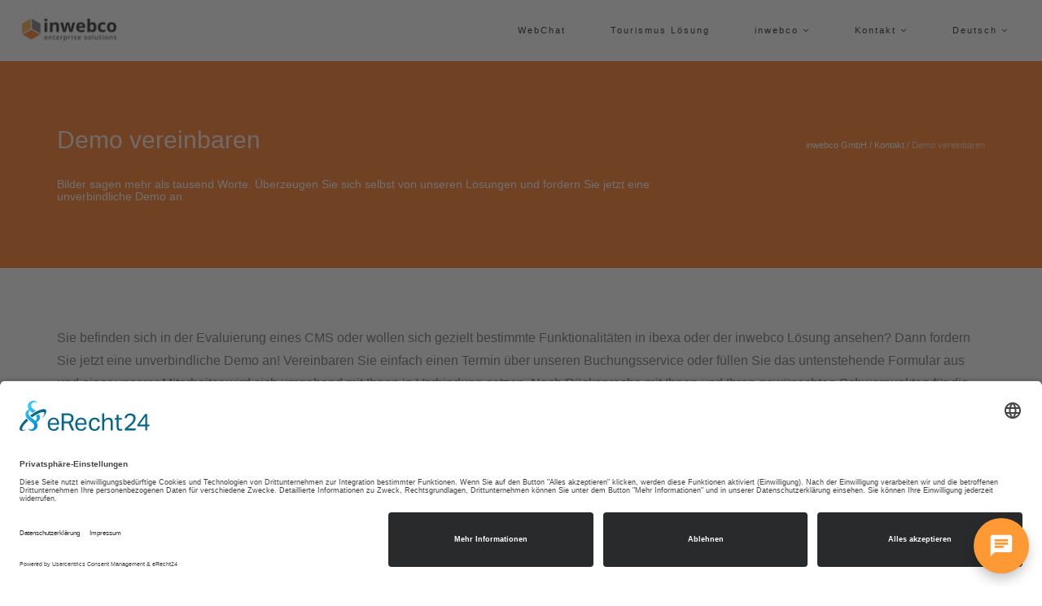

--- FILE ---
content_type: text/html; charset=UTF-8
request_url: https://www.inwebco.com/de/kontakt/Demo-vereinbaren
body_size: 16208
content:
<!DOCTYPE html>
<html lang="de-DE">

<head>
    
                        <link rel="preconnect" href="https://privacy-proxy.usercentrics.eu">
            <link rel="preload" href="https://privacy-proxy.usercentrics.eu/latest/uc-block.bundle.js" as="script">
            <link rel="dns-prefetch" href="https://app.usercentrics.eu" />
            <link rel="dns-prefetch" href="https://api.usercentrics.eu" />

            <link rel="preconnect" href="https://app.eu.usercentrics.eu">
            <link rel="preconnect" href="https://api.eu.usercentrics.eu">
            <link rel="preconnect" href="https://sdp.eu.usercentrics.eu">
            <link rel="preload" fetchpriority="high" href="https://app.eu.usercentrics.eu/browser-ui/latest/loader.js" as="script">
            <link rel="preload" fetchpriority="high" href="https://sdp.eu.usercentrics.eu/latest/uc-block.bundle.js" as="script">
            <link rel="preload" fetchpriority="high" href="https://app.eu.usercentrics.eu/browser-ui/3.51.0/index.module.js" as="script">

            <script id="usercentrics-cmp" async data-eu-mode="true" data-settings-id="89rFmwOhdQOxOq" src="https://app.eu.usercentrics.eu/browser-ui/latest/loader.js"></script>
                        <script type="application/javascript" src="https://sdp.eu.usercentrics.eu/latest/uc-block.bundle.js"></script>
            
        

        
        <script>
        // create dataLayer
        window.dataLayer = window.dataLayer || [];
        function gtag() {
            dataLayer.push(arguments);
        }

        // set „denied" as default for both ad and analytics storage, as well as ad_user_data and ad_personalization,
        gtag("consent", "default", {
            ad_user_data: "denied",
            ad_personalization: "denied",
            ad_storage: "denied",
            analytics_storage: "denied",
            wait_for_update: 2000 // milliseconds to wait for update
        });

        // Enable ads data redaction by default [optional]
        gtag("set", "ads_data_redaction", true);
    </script>

    <!-- Google Tag Manager -->
    <script>
        (function(w,d,s,l,i){w[l]=w[l]||[];w[l].push({'gtm.start':
                       new Date().getTime(),event:'gtm.js'});var f=d.getElementsByTagName(s)[0],
                       j=d.createElement(s),dl=l!='dataLayer'?'&l='+l:'';j.async=true;j.src=
                       'https://www.googletagmanager.com/gtm.js?id='+i+dl;f.parentNode.insertBefore(j,f);
           })(window,document,'script','dataLayer','GTM-MW635LJ');
    </script>
    <!-- End Google Tag Manager -->

    <script>
        // Please replace 'ucEvent' with the event you have just created
        window.addEventListener("ucEvent", function (e) {
            if( e.detail && e.detail.event == "consent_status") {
                // Please replace the analytics service name here with the customized service
                var ucAnalyticsService = 'Google Analytics';
                // Please replace the ad service name here with the customized service
                var ucAdService = 'Google Ads Remarketing';

                if(e.detail.hasOwnProperty(ucAnalyticsService) && e.detail.hasOwnProperty(ucAdService))
                {
                    gtag("consent", "update", {
                        ad_storage: e.detail[ucAdService] ? 'granted':'denied',
                        ad_user_data: e.detail[ucAdService] ? 'granted':'denied',
                        ad_personalization: e.detail[ucAdService] ? 'granted':'denied',
                        analytics_storage: e.detail[ucAnalyticsService] ? 'granted':'denied'
                    });
                }
                else {
                    if(e.detail.hasOwnProperty(ucAdService)) {
                        gtag("consent", "update", {
                            ad_storage: e.detail[ucAdService] ? 'granted':'denied',
                            ad_user_data: e.detail[ucAdService] ? 'granted':'denied',
                            ad_personalization: e.detail[ucAdService] ? 'granted':'denied'
                        });
                    }
                    if(e.detail.hasOwnProperty(ucAnalyticsService)) {
                        gtag("consent", "update", {
                            analytics_storage: e.detail[ucAnalyticsService] ? 'granted':'denied'
                        });
                    }
                }
            }
        });
    </script>


            <link rel="canonical" href="https://www.inwebco.com/de/kontakt/Demo-vereinbaren" />
    
<meta charset="utf-8">
<!--[if IE]><meta http-equiv='X-UA-Compatible' content='IE=edge,chrome=1'><![endif]-->
<meta name="viewport" content="width=device-width, initial-scale=1.0, viewport-fit=cover" />

    



    <title itemprop="name">Demo vereinbaren - inwebco GmbH</title>
    <meta property="og:title" content="Demo vereinbaren - inwebco GmbH" />
    <meta name="twitter:title" content="Demo vereinbaren - inwebco GmbH" />

    <meta name="description" content="Bilder sagen mehr als tausend Worte. Überzeugen Sie sich selbst von unseren Lösungen und fordern Sie jetzt eine unverbindliche Demo an." />
    <meta property="og:description" content="Bilder sagen mehr als tausend Worte. Überzeugen Sie sich selbst von unseren Lösungen und fordern Sie jetzt eine unverbindliche Demo an." />
    <meta name="twitter:description" content="Bilder sagen mehr als tausend Worte. Überzeugen Sie sich selbst von unseren Lösungen und fordern Sie jetzt eine unverbindliche Demo an." />

    <meta name="keywords" content="demo, schulung, kontakt, ez platform demo, ez studio demo" />

    <meta name="robots" content="index, follow" />


    <meta name="author" content="inwebco GmbH"/>

<meta property="og:type" content="website" />
<meta name="twitter:card" content="summary" />
    <meta name="twitter:site" content="@inwebco"/>
    <meta name="twitter:creator" content="@inwebco"/>

    <meta property="og:site_name" content="inwebco GmbH" />
                <meta property="og:image" content="https://www.inwebco.com/var/de/storage/images/3/9/8/0/110893-8-ger-DE/e449f1087205-Bilder-sagen-mehr-Demo-vereinbaren-orange-inwebco.png" /><meta name="twitter:image" content="https://www.inwebco.com/var/de/storage/images/3/9/8/0/110893-8-ger-DE/e449f1087205-Bilder-sagen-mehr-Demo-vereinbaren-orange-inwebco.png" />
    
             <meta property="og:url" content="https://www.inwebco.com/de/kontakt/Demo-vereinbaren" />
    
    <meta name="robots" content="index, follow" />

    <meta name="revisit-after" content="15 days" />


                <link rel="shortcut icon" href="https://static.inwebco.com/de/content/download/3885/113225?version=6?asset-version=1768553966" />
    
                <meta name="msapplication-TileImage" content="https://static.inwebco.com/var/de/storage/images/9/2/2/3/113229-2-ger-DE/msapplication-150x150.png?asset-version=1768553966">
    
                <link rel="apple-touch-icon" href="https://static.inwebco.com/var/de/storage/images/7/2/2/3/113227-2-ger-DE/touchicon-180x180-precomposed.png?asset-version=1768553966">
        <script type="application/ld+json">{"@context":"https:\/\/schema.org","@type":"WebPage","name":"Demo vereinbaren - inwebco GmbH","isFamilyFriendly":"1","copyrightHolder":"inwebco GmbH","copyrightYear":"2024","image":"https:\/\/www.inwebco.com\/var\/de\/storage\/images\/3\/2\/4\/2\/112423-7-ger-DE\/logo_2x_new.png"}</script>
<script type="application/ld+json">{"@context":"https:\/\/schema.org","@type":"Organization","name":"inwebco GmbH","url":"https:\/\/www.inwebco.com","email":"info@inwebco.com","telephone":"+49 2932 434490","logo":{"@type":"ImageObject","url":"https:\/\/www.inwebco.com\/var\/de\/storage\/images\/3\/2\/4\/2\/112423-7-ger-DE\/logo_2x_new.png"},"sameAs":["https:\/\/www.facebook.com\/inwebco","https:\/\/twitter.com\/inwebco","https:\/\/www.xing.com\/companies\/inwebcogmbh","https:\/\/www.linkedin.com\/company\/inwebco","https:\/\/instagram.com\/inwebco","https:\/\/www.youtube.com\/@inwebco"],"address":{"@type":"PostalAddress","streetAddress":"M\u00f6hnestra\u00dfe 55","postalCode":"59755","addressLocality":"Arnsberg"}}</script>
<script type="application/ld+json">{"@context":"https:\/\/schema.org","@type":"WebSite","url":"https:\/\/www.inwebco.com\/de","name":"inwebco GmbH","potentialAction":{"@type":"SearchAction","target":{"@type":"EntryPoint","urlTemplate":"https:\/\/www.inwebco.com\/de\/find?text={search_term_string}"},"query-input":{"@type":"PropertyValueSpecification","valueRequired":"https:\/\/schema.org\/True","valueName":"search_term_string"}}}</script>



            <link rel="stylesheet" href="/assets/build/rhythm-one-design-header-upper-css.css?asset-version=1768553966" media="screen">
        <link rel="stylesheet" href="/assets/build/core-design-css.css?asset-version=1768553966" media="screen">
        <link rel="stylesheet" href="/assets/build/rhythm-one-design-header-lower-css.css?asset-version=1768553966" media="screen">
        <link rel="stylesheet" href="/assets/build/leaflet-maps-css.css?asset-version=1768553966">

<style>
    .richtext ul li:before {
        content: "■ ";
        color: #ff6600;
        margin-top: -5px;
        display: inline-block;
        font-size: 12px;
        vertical-align: middle;
        margin-right: 0.6em;
    }

    .richtext ul {
        list-style: none;
        padding:0;
        margin:0;
    }

    .richtext ul li {
        padding-left: 1em;
        text-indent: -.5em;
    }
</style>


        
    <!-- Facebook Pixel Code -->
    <script>
        if(typeof fbq !== 'function') {
            !function(f,b,e,v,n,t,s)
            {if(f.fbq)return;n=f.fbq=function(){n.callMethod?
                n.callMethod.apply(n,arguments):n.queue.push(arguments)};
                if(!f._fbq)f._fbq=n;n.push=n;n.loaded=!0;n.version='2.0';
                n.queue=[];t=b.createElement(e);t.async=!0;
                t.src=v;s=b.getElementsByTagName(e)[0];s.parentNode.insertBefore(t,s)}(window,
                document,'script','https://connect.facebook.net/en_US/fbevents.js');
            fbq('init','358261317879329'); // Insert your pixel ID here.
            fbq('track', 'PageView');
        }

        
    </script>
    <noscript>
        <img height="1" width="1" style="display:none" alt="" title="" src="https://www.facebook.com/tr?id=358261317879329&ev=PageView&noscript=1" />
    </noscript>
    <!-- DO NOT MODIFY -->
    <!-- End Facebook Pixel Code -->

    
        <style type="text/css">
            .image-box {
                                background: none;
            }

        </style>


    

    <style>
                .no-bg {
            background: none !important;
        }

        
        
                                            .iwco-colors-fallback,
            .iwco-colors-fallback a:not(.btn):not(:hover):not(.active),
            .iwco-colors-fallback a:not(.btn):not(:hover):not(.active):after,
            .iwco-colors-fallback a:not(.btn):not(:hover):not(.active):before,
            .iwco-colors-fallback p,
            .iwco-colors-fallback div,
            .iwco-colors-fallback span,
            .iwco-colors-fallback h1,
            .iwco-colors-fallback h2,
            .iwco-colors-fallback h3,
            .iwco-colors-fallback h4 {
                            }

            .iwco-colors-fallback-restricted,
            .iwco-colors-fallback-restricted > a:not(.btn):not(:hover):not(.active),
            .iwco-colors-fallback-restricted > a:not(.btn):not(:hover):not(.active):after,
            .iwco-colors-fallback-restricted > a:not(.btn):not(:hover):not(.active):before,
            .iwco-colors-fallback-restricted > p,
            .iwco-colors-fallback-restricted > div,
            .iwco-colors-fallback-restricted > span,
            .iwco-colors-fallback-restricted > h1,
            .iwco-colors-fallback-restricted > h2,
            .iwco-colors-fallback-restricted > h3,
            .iwco-colors-fallback-restricted > h4 {
                            }

            .iwco-colors-fallback,
            .iwco-colors-fallback-restricted{
                            }

            .iwco-colors-fallback dl.toggle > dd {
                        }

            .iwco-colors-fallback-border{
                            }
        

                                        .iwco-colors-4284,
            .iwco-colors-4284 a:not(.btn):not(:hover):not(.active),
            .iwco-colors-4284 a:not(.btn):not(:hover):not(.active):after,
            .iwco-colors-4284 a:not(.btn):not(:hover):not(.active):before,
            .iwco-colors-4284 p,
            .iwco-colors-4284 div,
            .iwco-colors-4284 span,
            .iwco-colors-4284 h1,
            .iwco-colors-4284 h2,
            .iwco-colors-4284 h3,
            .iwco-colors-4284 h4 {
                color: #000;            }

            .iwco-colors-4284-restricted,
            .iwco-colors-4284-restricted > a:not(.btn):not(:hover):not(.active),
            .iwco-colors-4284-restricted > a:not(.btn):not(:hover):not(.active):after,
            .iwco-colors-4284-restricted > a:not(.btn):not(:hover):not(.active):before,
            .iwco-colors-4284-restricted > p,
            .iwco-colors-4284-restricted > div,
            .iwco-colors-4284-restricted > span,
            .iwco-colors-4284-restricted > h1,
            .iwco-colors-4284-restricted > h2,
            .iwco-colors-4284-restricted > h3,
            .iwco-colors-4284-restricted > h4 {
                color: #000;            }

            .iwco-colors-4284,
            .iwco-colors-4284-restricted{
                background-color: #fff;            }

            .iwco-colors-4284 dl.toggle > dd {
            background-color: #000;            }

            .iwco-colors-4284-border{
                border-color: #fff !important;            }
        
                                .iwco-colors-4318,
            .iwco-colors-4318 a:not(.btn):not(:hover):not(.active),
            .iwco-colors-4318 a:not(.btn):not(:hover):not(.active):after,
            .iwco-colors-4318 a:not(.btn):not(:hover):not(.active):before,
            .iwco-colors-4318 p,
            .iwco-colors-4318 div,
            .iwco-colors-4318 span,
            .iwco-colors-4318 h1,
            .iwco-colors-4318 h2,
            .iwco-colors-4318 h3,
            .iwco-colors-4318 h4 {
                color: #fff;            }

            .iwco-colors-4318-restricted,
            .iwco-colors-4318-restricted > a:not(.btn):not(:hover):not(.active),
            .iwco-colors-4318-restricted > a:not(.btn):not(:hover):not(.active):after,
            .iwco-colors-4318-restricted > a:not(.btn):not(:hover):not(.active):before,
            .iwco-colors-4318-restricted > p,
            .iwco-colors-4318-restricted > div,
            .iwco-colors-4318-restricted > span,
            .iwco-colors-4318-restricted > h1,
            .iwco-colors-4318-restricted > h2,
            .iwco-colors-4318-restricted > h3,
            .iwco-colors-4318-restricted > h4 {
                color: #fff;            }

            .iwco-colors-4318,
            .iwco-colors-4318-restricted{
                            }

            .iwco-colors-4318 dl.toggle > dd {
            background-color: #fff;            }

            .iwco-colors-4318-border{
                            }
        
                                .iwco-colors-4292,
            .iwco-colors-4292 a:not(.btn):not(:hover):not(.active),
            .iwco-colors-4292 a:not(.btn):not(:hover):not(.active):after,
            .iwco-colors-4292 a:not(.btn):not(:hover):not(.active):before,
            .iwco-colors-4292 p,
            .iwco-colors-4292 div,
            .iwco-colors-4292 span,
            .iwco-colors-4292 h1,
            .iwco-colors-4292 h2,
            .iwco-colors-4292 h3,
            .iwco-colors-4292 h4 {
                color: #fff;            }

            .iwco-colors-4292-restricted,
            .iwco-colors-4292-restricted > a:not(.btn):not(:hover):not(.active),
            .iwco-colors-4292-restricted > a:not(.btn):not(:hover):not(.active):after,
            .iwco-colors-4292-restricted > a:not(.btn):not(:hover):not(.active):before,
            .iwco-colors-4292-restricted > p,
            .iwco-colors-4292-restricted > div,
            .iwco-colors-4292-restricted > span,
            .iwco-colors-4292-restricted > h1,
            .iwco-colors-4292-restricted > h2,
            .iwco-colors-4292-restricted > h3,
            .iwco-colors-4292-restricted > h4 {
                color: #fff;            }

            .iwco-colors-4292,
            .iwco-colors-4292-restricted{
                background-color: #111;            }

            .iwco-colors-4292 dl.toggle > dd {
            background-color: #fff;            }

            .iwco-colors-4292-border{
                border-color: #111 !important;            }
        
                                .iwco-colors-4293,
            .iwco-colors-4293 a:not(.btn):not(:hover):not(.active),
            .iwco-colors-4293 a:not(.btn):not(:hover):not(.active):after,
            .iwco-colors-4293 a:not(.btn):not(:hover):not(.active):before,
            .iwco-colors-4293 p,
            .iwco-colors-4293 div,
            .iwco-colors-4293 span,
            .iwco-colors-4293 h1,
            .iwco-colors-4293 h2,
            .iwco-colors-4293 h3,
            .iwco-colors-4293 h4 {
                color: #fff;            }

            .iwco-colors-4293-restricted,
            .iwco-colors-4293-restricted > a:not(.btn):not(:hover):not(.active),
            .iwco-colors-4293-restricted > a:not(.btn):not(:hover):not(.active):after,
            .iwco-colors-4293-restricted > a:not(.btn):not(:hover):not(.active):before,
            .iwco-colors-4293-restricted > p,
            .iwco-colors-4293-restricted > div,
            .iwco-colors-4293-restricted > span,
            .iwco-colors-4293-restricted > h1,
            .iwco-colors-4293-restricted > h2,
            .iwco-colors-4293-restricted > h3,
            .iwco-colors-4293-restricted > h4 {
                color: #fff;            }

            .iwco-colors-4293,
            .iwco-colors-4293-restricted{
                background-color: #252525;            }

            .iwco-colors-4293 dl.toggle > dd {
            background-color: #fff;            }

            .iwco-colors-4293-border{
                border-color: #252525 !important;            }
        
                                .iwco-colors-4294,
            .iwco-colors-4294 a:not(.btn):not(:hover):not(.active),
            .iwco-colors-4294 a:not(.btn):not(:hover):not(.active):after,
            .iwco-colors-4294 a:not(.btn):not(:hover):not(.active):before,
            .iwco-colors-4294 p,
            .iwco-colors-4294 div,
            .iwco-colors-4294 span,
            .iwco-colors-4294 h1,
            .iwco-colors-4294 h2,
            .iwco-colors-4294 h3,
            .iwco-colors-4294 h4 {
                color: #111;            }

            .iwco-colors-4294-restricted,
            .iwco-colors-4294-restricted > a:not(.btn):not(:hover):not(.active),
            .iwco-colors-4294-restricted > a:not(.btn):not(:hover):not(.active):after,
            .iwco-colors-4294-restricted > a:not(.btn):not(:hover):not(.active):before,
            .iwco-colors-4294-restricted > p,
            .iwco-colors-4294-restricted > div,
            .iwco-colors-4294-restricted > span,
            .iwco-colors-4294-restricted > h1,
            .iwco-colors-4294-restricted > h2,
            .iwco-colors-4294-restricted > h3,
            .iwco-colors-4294-restricted > h4 {
                color: #111;            }

            .iwco-colors-4294,
            .iwco-colors-4294-restricted{
                background-color: #f4f4f4;            }

            .iwco-colors-4294 dl.toggle > dd {
            background-color: #111;            }

            .iwco-colors-4294-border{
                border-color: #f4f4f4 !important;            }
        
                                .iwco-colors-4295,
            .iwco-colors-4295 a:not(.btn):not(:hover):not(.active),
            .iwco-colors-4295 a:not(.btn):not(:hover):not(.active):after,
            .iwco-colors-4295 a:not(.btn):not(:hover):not(.active):before,
            .iwco-colors-4295 p,
            .iwco-colors-4295 div,
            .iwco-colors-4295 span,
            .iwco-colors-4295 h1,
            .iwco-colors-4295 h2,
            .iwco-colors-4295 h3,
            .iwco-colors-4295 h4 {
                color: #111;            }

            .iwco-colors-4295-restricted,
            .iwco-colors-4295-restricted > a:not(.btn):not(:hover):not(.active),
            .iwco-colors-4295-restricted > a:not(.btn):not(:hover):not(.active):after,
            .iwco-colors-4295-restricted > a:not(.btn):not(:hover):not(.active):before,
            .iwco-colors-4295-restricted > p,
            .iwco-colors-4295-restricted > div,
            .iwco-colors-4295-restricted > span,
            .iwco-colors-4295-restricted > h1,
            .iwco-colors-4295-restricted > h2,
            .iwco-colors-4295-restricted > h3,
            .iwco-colors-4295-restricted > h4 {
                color: #111;            }

            .iwco-colors-4295,
            .iwco-colors-4295-restricted{
                background-color: #f8f8f8;            }

            .iwco-colors-4295 dl.toggle > dd {
            background-color: #111;            }

            .iwco-colors-4295-border{
                border-color: #f8f8f8 !important;            }
        
                                .iwco-colors-4287,
            .iwco-colors-4287 a:not(.btn):not(:hover):not(.active),
            .iwco-colors-4287 a:not(.btn):not(:hover):not(.active):after,
            .iwco-colors-4287 a:not(.btn):not(:hover):not(.active):before,
            .iwco-colors-4287 p,
            .iwco-colors-4287 div,
            .iwco-colors-4287 span,
            .iwco-colors-4287 h1,
            .iwco-colors-4287 h2,
            .iwco-colors-4287 h3,
            .iwco-colors-4287 h4 {
                color: #111;            }

            .iwco-colors-4287-restricted,
            .iwco-colors-4287-restricted > a:not(.btn):not(:hover):not(.active),
            .iwco-colors-4287-restricted > a:not(.btn):not(:hover):not(.active):after,
            .iwco-colors-4287-restricted > a:not(.btn):not(:hover):not(.active):before,
            .iwco-colors-4287-restricted > p,
            .iwco-colors-4287-restricted > div,
            .iwco-colors-4287-restricted > span,
            .iwco-colors-4287-restricted > h1,
            .iwco-colors-4287-restricted > h2,
            .iwco-colors-4287-restricted > h3,
            .iwco-colors-4287-restricted > h4 {
                color: #111;            }

            .iwco-colors-4287,
            .iwco-colors-4287-restricted{
                background-color: #e13939;            }

            .iwco-colors-4287 dl.toggle > dd {
            background-color: #111;            }

            .iwco-colors-4287-border{
                border-color: #e13939 !important;            }
        
                                .iwco-colors-4286,
            .iwco-colors-4286 a:not(.btn):not(:hover):not(.active),
            .iwco-colors-4286 a:not(.btn):not(:hover):not(.active):after,
            .iwco-colors-4286 a:not(.btn):not(:hover):not(.active):before,
            .iwco-colors-4286 p,
            .iwco-colors-4286 div,
            .iwco-colors-4286 span,
            .iwco-colors-4286 h1,
            .iwco-colors-4286 h2,
            .iwco-colors-4286 h3,
            .iwco-colors-4286 h4 {
                color: #fff;            }

            .iwco-colors-4286-restricted,
            .iwco-colors-4286-restricted > a:not(.btn):not(:hover):not(.active),
            .iwco-colors-4286-restricted > a:not(.btn):not(:hover):not(.active):after,
            .iwco-colors-4286-restricted > a:not(.btn):not(:hover):not(.active):before,
            .iwco-colors-4286-restricted > p,
            .iwco-colors-4286-restricted > div,
            .iwco-colors-4286-restricted > span,
            .iwco-colors-4286-restricted > h1,
            .iwco-colors-4286-restricted > h2,
            .iwco-colors-4286-restricted > h3,
            .iwco-colors-4286-restricted > h4 {
                color: #fff;            }

            .iwco-colors-4286,
            .iwco-colors-4286-restricted{
                background-color: #ff6600;            }

            .iwco-colors-4286 dl.toggle > dd {
            background-color: #fff;            }

            .iwco-colors-4286-border{
                border-color: #ff6600 !important;            }
        
                                .iwco-colors-4285,
            .iwco-colors-4285 a:not(.btn):not(:hover):not(.active),
            .iwco-colors-4285 a:not(.btn):not(:hover):not(.active):after,
            .iwco-colors-4285 a:not(.btn):not(:hover):not(.active):before,
            .iwco-colors-4285 p,
            .iwco-colors-4285 div,
            .iwco-colors-4285 span,
            .iwco-colors-4285 h1,
            .iwco-colors-4285 h2,
            .iwco-colors-4285 h3,
            .iwco-colors-4285 h4 {
                color: #111;            }

            .iwco-colors-4285-restricted,
            .iwco-colors-4285-restricted > a:not(.btn):not(:hover):not(.active),
            .iwco-colors-4285-restricted > a:not(.btn):not(:hover):not(.active):after,
            .iwco-colors-4285-restricted > a:not(.btn):not(:hover):not(.active):before,
            .iwco-colors-4285-restricted > p,
            .iwco-colors-4285-restricted > div,
            .iwco-colors-4285-restricted > span,
            .iwco-colors-4285-restricted > h1,
            .iwco-colors-4285-restricted > h2,
            .iwco-colors-4285-restricted > h3,
            .iwco-colors-4285-restricted > h4 {
                color: #111;            }

            .iwco-colors-4285,
            .iwco-colors-4285-restricted{
                background-color: #ffce02;            }

            .iwco-colors-4285 dl.toggle > dd {
            background-color: #111;            }

            .iwco-colors-4285-border{
                border-color: #ffce02 !important;            }
        
                                .iwco-colors-4289,
            .iwco-colors-4289 a:not(.btn):not(:hover):not(.active),
            .iwco-colors-4289 a:not(.btn):not(:hover):not(.active):after,
            .iwco-colors-4289 a:not(.btn):not(:hover):not(.active):before,
            .iwco-colors-4289 p,
            .iwco-colors-4289 div,
            .iwco-colors-4289 span,
            .iwco-colors-4289 h1,
            .iwco-colors-4289 h2,
            .iwco-colors-4289 h3,
            .iwco-colors-4289 h4 {
                color: #111;            }

            .iwco-colors-4289-restricted,
            .iwco-colors-4289-restricted > a:not(.btn):not(:hover):not(.active),
            .iwco-colors-4289-restricted > a:not(.btn):not(:hover):not(.active):after,
            .iwco-colors-4289-restricted > a:not(.btn):not(:hover):not(.active):before,
            .iwco-colors-4289-restricted > p,
            .iwco-colors-4289-restricted > div,
            .iwco-colors-4289-restricted > span,
            .iwco-colors-4289-restricted > h1,
            .iwco-colors-4289-restricted > h2,
            .iwco-colors-4289-restricted > h3,
            .iwco-colors-4289-restricted > h4 {
                color: #111;            }

            .iwco-colors-4289,
            .iwco-colors-4289-restricted{
                background-color: #43a5de;            }

            .iwco-colors-4289 dl.toggle > dd {
            background-color: #111;            }

            .iwco-colors-4289-border{
                border-color: #43a5de !important;            }
        
                                .iwco-colors-4290,
            .iwco-colors-4290 a:not(.btn):not(:hover):not(.active),
            .iwco-colors-4290 a:not(.btn):not(:hover):not(.active):after,
            .iwco-colors-4290 a:not(.btn):not(:hover):not(.active):before,
            .iwco-colors-4290 p,
            .iwco-colors-4290 div,
            .iwco-colors-4290 span,
            .iwco-colors-4290 h1,
            .iwco-colors-4290 h2,
            .iwco-colors-4290 h3,
            .iwco-colors-4290 h4 {
                color: #111;            }

            .iwco-colors-4290-restricted,
            .iwco-colors-4290-restricted > a:not(.btn):not(:hover):not(.active),
            .iwco-colors-4290-restricted > a:not(.btn):not(:hover):not(.active):after,
            .iwco-colors-4290-restricted > a:not(.btn):not(:hover):not(.active):before,
            .iwco-colors-4290-restricted > p,
            .iwco-colors-4290-restricted > div,
            .iwco-colors-4290-restricted > span,
            .iwco-colors-4290-restricted > h1,
            .iwco-colors-4290-restricted > h2,
            .iwco-colors-4290-restricted > h3,
            .iwco-colors-4290-restricted > h4 {
                color: #111;            }

            .iwco-colors-4290,
            .iwco-colors-4290-restricted{
                background-color: #27c5c3;            }

            .iwco-colors-4290 dl.toggle > dd {
            background-color: #111;            }

            .iwco-colors-4290-border{
                border-color: #27c5c3 !important;            }
        
                                .iwco-colors-4291,
            .iwco-colors-4291 a:not(.btn):not(:hover):not(.active),
            .iwco-colors-4291 a:not(.btn):not(:hover):not(.active):after,
            .iwco-colors-4291 a:not(.btn):not(:hover):not(.active):before,
            .iwco-colors-4291 p,
            .iwco-colors-4291 div,
            .iwco-colors-4291 span,
            .iwco-colors-4291 h1,
            .iwco-colors-4291 h2,
            .iwco-colors-4291 h3,
            .iwco-colors-4291 h4 {
                color: #111;            }

            .iwco-colors-4291-restricted,
            .iwco-colors-4291-restricted > a:not(.btn):not(:hover):not(.active),
            .iwco-colors-4291-restricted > a:not(.btn):not(:hover):not(.active):after,
            .iwco-colors-4291-restricted > a:not(.btn):not(:hover):not(.active):before,
            .iwco-colors-4291-restricted > p,
            .iwco-colors-4291-restricted > div,
            .iwco-colors-4291-restricted > span,
            .iwco-colors-4291-restricted > h1,
            .iwco-colors-4291-restricted > h2,
            .iwco-colors-4291-restricted > h3,
            .iwco-colors-4291-restricted > h4 {
                color: #111;            }

            .iwco-colors-4291,
            .iwco-colors-4291-restricted{
                background-color: #58bf44;            }

            .iwco-colors-4291 dl.toggle > dd {
            background-color: #111;            }

            .iwco-colors-4291-border{
                border-color: #58bf44 !important;            }
        
                                .iwco-colors-4288,
            .iwco-colors-4288 a:not(.btn):not(:hover):not(.active),
            .iwco-colors-4288 a:not(.btn):not(:hover):not(.active):after,
            .iwco-colors-4288 a:not(.btn):not(:hover):not(.active):before,
            .iwco-colors-4288 p,
            .iwco-colors-4288 div,
            .iwco-colors-4288 span,
            .iwco-colors-4288 h1,
            .iwco-colors-4288 h2,
            .iwco-colors-4288 h3,
            .iwco-colors-4288 h4 {
                color: #111;            }

            .iwco-colors-4288-restricted,
            .iwco-colors-4288-restricted > a:not(.btn):not(:hover):not(.active),
            .iwco-colors-4288-restricted > a:not(.btn):not(:hover):not(.active):after,
            .iwco-colors-4288-restricted > a:not(.btn):not(:hover):not(.active):before,
            .iwco-colors-4288-restricted > p,
            .iwco-colors-4288-restricted > div,
            .iwco-colors-4288-restricted > span,
            .iwco-colors-4288-restricted > h1,
            .iwco-colors-4288-restricted > h2,
            .iwco-colors-4288-restricted > h3,
            .iwco-colors-4288-restricted > h4 {
                color: #111;            }

            .iwco-colors-4288,
            .iwco-colors-4288-restricted{
                background-color: #375acc;            }

            .iwco-colors-4288 dl.toggle > dd {
            background-color: #111;            }

            .iwco-colors-4288-border{
                border-color: #375acc !important;            }
        
                                .iwco-colors-4446,
            .iwco-colors-4446 a:not(.btn):not(:hover):not(.active),
            .iwco-colors-4446 a:not(.btn):not(:hover):not(.active):after,
            .iwco-colors-4446 a:not(.btn):not(:hover):not(.active):before,
            .iwco-colors-4446 p,
            .iwco-colors-4446 div,
            .iwco-colors-4446 span,
            .iwco-colors-4446 h1,
            .iwco-colors-4446 h2,
            .iwco-colors-4446 h3,
            .iwco-colors-4446 h4 {
                color: #fff;            }

            .iwco-colors-4446-restricted,
            .iwco-colors-4446-restricted > a:not(.btn):not(:hover):not(.active),
            .iwco-colors-4446-restricted > a:not(.btn):not(:hover):not(.active):after,
            .iwco-colors-4446-restricted > a:not(.btn):not(:hover):not(.active):before,
            .iwco-colors-4446-restricted > p,
            .iwco-colors-4446-restricted > div,
            .iwco-colors-4446-restricted > span,
            .iwco-colors-4446-restricted > h1,
            .iwco-colors-4446-restricted > h2,
            .iwco-colors-4446-restricted > h3,
            .iwco-colors-4446-restricted > h4 {
                color: #fff;            }

            .iwco-colors-4446,
            .iwco-colors-4446-restricted{
                background-color: #6264a7;            }

            .iwco-colors-4446 dl.toggle > dd {
            background-color: #fff;            }

            .iwco-colors-4446-border{
                border-color: #6264a7 !important;            }
        
                                .iwco-colors-4484,
            .iwco-colors-4484 a:not(.btn):not(:hover):not(.active),
            .iwco-colors-4484 a:not(.btn):not(:hover):not(.active):after,
            .iwco-colors-4484 a:not(.btn):not(:hover):not(.active):before,
            .iwco-colors-4484 p,
            .iwco-colors-4484 div,
            .iwco-colors-4484 span,
            .iwco-colors-4484 h1,
            .iwco-colors-4484 h2,
            .iwco-colors-4484 h3,
            .iwco-colors-4484 h4 {
                color: #fff;            }

            .iwco-colors-4484-restricted,
            .iwco-colors-4484-restricted > a:not(.btn):not(:hover):not(.active),
            .iwco-colors-4484-restricted > a:not(.btn):not(:hover):not(.active):after,
            .iwco-colors-4484-restricted > a:not(.btn):not(:hover):not(.active):before,
            .iwco-colors-4484-restricted > p,
            .iwco-colors-4484-restricted > div,
            .iwco-colors-4484-restricted > span,
            .iwco-colors-4484-restricted > h1,
            .iwco-colors-4484-restricted > h2,
            .iwco-colors-4484-restricted > h3,
            .iwco-colors-4484-restricted > h4 {
                color: #fff;            }

            .iwco-colors-4484,
            .iwco-colors-4484-restricted{
                background-color: #ff6600;            }

            .iwco-colors-4484 dl.toggle > dd {
            background-color: #fff;            }

            .iwco-colors-4484-border{
                border-color: #ff6600 !important;            }
        
                                .iwco-colors-4485,
            .iwco-colors-4485 a:not(.btn):not(:hover):not(.active),
            .iwco-colors-4485 a:not(.btn):not(:hover):not(.active):after,
            .iwco-colors-4485 a:not(.btn):not(:hover):not(.active):before,
            .iwco-colors-4485 p,
            .iwco-colors-4485 div,
            .iwco-colors-4485 span,
            .iwco-colors-4485 h1,
            .iwco-colors-4485 h2,
            .iwco-colors-4485 h3,
            .iwco-colors-4485 h4 {
                color: #fff;            }

            .iwco-colors-4485-restricted,
            .iwco-colors-4485-restricted > a:not(.btn):not(:hover):not(.active),
            .iwco-colors-4485-restricted > a:not(.btn):not(:hover):not(.active):after,
            .iwco-colors-4485-restricted > a:not(.btn):not(:hover):not(.active):before,
            .iwco-colors-4485-restricted > p,
            .iwco-colors-4485-restricted > div,
            .iwco-colors-4485-restricted > span,
            .iwco-colors-4485-restricted > h1,
            .iwco-colors-4485-restricted > h2,
            .iwco-colors-4485-restricted > h3,
            .iwco-colors-4485-restricted > h4 {
                color: #fff;            }

            .iwco-colors-4485,
            .iwco-colors-4485-restricted{
                background-color: #f68830;            }

            .iwco-colors-4485 dl.toggle > dd {
            background-color: #fff;            }

            .iwco-colors-4485-border{
                border-color: #f68830 !important;            }
        
                                .iwco-colors-4486,
            .iwco-colors-4486 a:not(.btn):not(:hover):not(.active),
            .iwco-colors-4486 a:not(.btn):not(:hover):not(.active):after,
            .iwco-colors-4486 a:not(.btn):not(:hover):not(.active):before,
            .iwco-colors-4486 p,
            .iwco-colors-4486 div,
            .iwco-colors-4486 span,
            .iwco-colors-4486 h1,
            .iwco-colors-4486 h2,
            .iwco-colors-4486 h3,
            .iwco-colors-4486 h4 {
                color: #fff;            }

            .iwco-colors-4486-restricted,
            .iwco-colors-4486-restricted > a:not(.btn):not(:hover):not(.active),
            .iwco-colors-4486-restricted > a:not(.btn):not(:hover):not(.active):after,
            .iwco-colors-4486-restricted > a:not(.btn):not(:hover):not(.active):before,
            .iwco-colors-4486-restricted > p,
            .iwco-colors-4486-restricted > div,
            .iwco-colors-4486-restricted > span,
            .iwco-colors-4486-restricted > h1,
            .iwco-colors-4486-restricted > h2,
            .iwco-colors-4486-restricted > h3,
            .iwco-colors-4486-restricted > h4 {
                color: #fff;            }

            .iwco-colors-4486,
            .iwco-colors-4486-restricted{
                background-color: #565a5b;            }

            .iwco-colors-4486 dl.toggle > dd {
            background-color: #fff;            }

            .iwco-colors-4486-border{
                border-color: #565a5b !important;            }
        
                                .iwco-colors-4645,
            .iwco-colors-4645 a:not(.btn):not(:hover):not(.active),
            .iwco-colors-4645 a:not(.btn):not(:hover):not(.active):after,
            .iwco-colors-4645 a:not(.btn):not(:hover):not(.active):before,
            .iwco-colors-4645 p,
            .iwco-colors-4645 div,
            .iwco-colors-4645 span,
            .iwco-colors-4645 h1,
            .iwco-colors-4645 h2,
            .iwco-colors-4645 h3,
            .iwco-colors-4645 h4 {
                color: #0000FF;            }

            .iwco-colors-4645-restricted,
            .iwco-colors-4645-restricted > a:not(.btn):not(:hover):not(.active),
            .iwco-colors-4645-restricted > a:not(.btn):not(:hover):not(.active):after,
            .iwco-colors-4645-restricted > a:not(.btn):not(:hover):not(.active):before,
            .iwco-colors-4645-restricted > p,
            .iwco-colors-4645-restricted > div,
            .iwco-colors-4645-restricted > span,
            .iwco-colors-4645-restricted > h1,
            .iwco-colors-4645-restricted > h2,
            .iwco-colors-4645-restricted > h3,
            .iwco-colors-4645-restricted > h4 {
                color: #0000FF;            }

            .iwco-colors-4645,
            .iwco-colors-4645-restricted{
                background-color: #0000FF;            }

            .iwco-colors-4645 dl.toggle > dd {
            background-color: #0000FF;            }

            .iwco-colors-4645-border{
                border-color: #0000FF !important;            }
        
                                .iwco-colors-5640,
            .iwco-colors-5640 a:not(.btn):not(:hover):not(.active),
            .iwco-colors-5640 a:not(.btn):not(:hover):not(.active):after,
            .iwco-colors-5640 a:not(.btn):not(:hover):not(.active):before,
            .iwco-colors-5640 p,
            .iwco-colors-5640 div,
            .iwco-colors-5640 span,
            .iwco-colors-5640 h1,
            .iwco-colors-5640 h2,
            .iwco-colors-5640 h3,
            .iwco-colors-5640 h4 {
                color: #000000;            }

            .iwco-colors-5640-restricted,
            .iwco-colors-5640-restricted > a:not(.btn):not(:hover):not(.active),
            .iwco-colors-5640-restricted > a:not(.btn):not(:hover):not(.active):after,
            .iwco-colors-5640-restricted > a:not(.btn):not(:hover):not(.active):before,
            .iwco-colors-5640-restricted > p,
            .iwco-colors-5640-restricted > div,
            .iwco-colors-5640-restricted > span,
            .iwco-colors-5640-restricted > h1,
            .iwco-colors-5640-restricted > h2,
            .iwco-colors-5640-restricted > h3,
            .iwco-colors-5640-restricted > h4 {
                color: #000000;            }

            .iwco-colors-5640,
            .iwco-colors-5640-restricted{
                background-color: #FFFFFF;            }

            .iwco-colors-5640 dl.toggle > dd {
            background-color: #000000;            }

            .iwco-colors-5640-border{
                border-color: #FFFFFF !important;            }
        
                                .iwco-colors-5639,
            .iwco-colors-5639 a:not(.btn):not(:hover):not(.active),
            .iwco-colors-5639 a:not(.btn):not(:hover):not(.active):after,
            .iwco-colors-5639 a:not(.btn):not(:hover):not(.active):before,
            .iwco-colors-5639 p,
            .iwco-colors-5639 div,
            .iwco-colors-5639 span,
            .iwco-colors-5639 h1,
            .iwco-colors-5639 h2,
            .iwco-colors-5639 h3,
            .iwco-colors-5639 h4 {
                color: #FFFFFF;            }

            .iwco-colors-5639-restricted,
            .iwco-colors-5639-restricted > a:not(.btn):not(:hover):not(.active),
            .iwco-colors-5639-restricted > a:not(.btn):not(:hover):not(.active):after,
            .iwco-colors-5639-restricted > a:not(.btn):not(:hover):not(.active):before,
            .iwco-colors-5639-restricted > p,
            .iwco-colors-5639-restricted > div,
            .iwco-colors-5639-restricted > span,
            .iwco-colors-5639-restricted > h1,
            .iwco-colors-5639-restricted > h2,
            .iwco-colors-5639-restricted > h3,
            .iwco-colors-5639-restricted > h4 {
                color: #FFFFFF;            }

            .iwco-colors-5639,
            .iwco-colors-5639-restricted{
                background-color: #000000;            }

            .iwco-colors-5639 dl.toggle > dd {
            background-color: #FFFFFF;            }

            .iwco-colors-5639-border{
                border-color: #000000 !important;            }
        
            
    </style>


    
    <style>
                
        
                                            .iwco-colors-fallback-font-color,
            .iwco-colors-fallback-font-color a:not(.btn):not(:hover):not(.active),
            .iwco-colors-fallback-font-color a:not(.btn):not(:hover):not(.active):after,
            .iwco-colors-fallback-font-color a:not(.btn):not(:hover):not(.active):before,
            .iwco-colors-fallback-font-color p,
            .iwco-colors-fallback-font-color div,
            .iwco-colors-fallback-font-color div div,
            .iwco-colors-fallback-font-color div h2,
            .iwco-colors-fallback-font-color div a:not(.btn):not(:hover):not(.active),
            .iwco-colors-fallback-font-color span,
            .iwco-colors-fallback-font-color h1,
            .iwco-colors-fallback-font-color h2,
            .iwco-colors-fallback-font-color h3,
            .iwco-colors-fallback-font-color h4 {
                        }

            .iwco-colors-fallback-font-color div.container.relative div.row div dl.toggle dt a {
                                    }

            .iwco-colors-fallback-font-color dl > dt > a.active,
            .iwco-colors-fallback-font-color dl > dt > a:hover {
                        }

            .iwco-colors-fallback-font-color-contrast-color{
                        }
        

                                        .iwco-colors-4292-font-color,
            .iwco-colors-4292-font-color a:not(.btn):not(:hover):not(.active),
            .iwco-colors-4292-font-color a:not(.btn):not(:hover):not(.active):after,
            .iwco-colors-4292-font-color a:not(.btn):not(:hover):not(.active):before,
            .iwco-colors-4292-font-color p,
            .iwco-colors-4292-font-color div,
            .iwco-colors-4292-font-color div div,
            .iwco-colors-4292-font-color div h2,
            .iwco-colors-4292-font-color div a:not(.btn):not(:hover):not(.active),
            .iwco-colors-4292-font-color span,
            .iwco-colors-4292-font-color h1,
            .iwco-colors-4292-font-color h2,
            .iwco-colors-4292-font-color h3,
            .iwco-colors-4292-font-color h4 {
            color: #111;            }

            .iwco-colors-4292-font-color div.container.relative div.row div dl.toggle dt a {
            border-color: #111 !important;            color: #fff !important;            }

            .iwco-colors-4292-font-color dl > dt > a.active,
            .iwco-colors-4292-font-color dl > dt > a:hover {
            background-color: #111            }

            .iwco-colors-4292-font-color-contrast-color{
            color: #fff !important;            }
        
                                .iwco-colors-4284-font-color,
            .iwco-colors-4284-font-color a:not(.btn):not(:hover):not(.active),
            .iwco-colors-4284-font-color a:not(.btn):not(:hover):not(.active):after,
            .iwco-colors-4284-font-color a:not(.btn):not(:hover):not(.active):before,
            .iwco-colors-4284-font-color p,
            .iwco-colors-4284-font-color div,
            .iwco-colors-4284-font-color div div,
            .iwco-colors-4284-font-color div h2,
            .iwco-colors-4284-font-color div a:not(.btn):not(:hover):not(.active),
            .iwco-colors-4284-font-color span,
            .iwco-colors-4284-font-color h1,
            .iwco-colors-4284-font-color h2,
            .iwco-colors-4284-font-color h3,
            .iwco-colors-4284-font-color h4 {
            color: #fff;            }

            .iwco-colors-4284-font-color div.container.relative div.row div dl.toggle dt a {
            border-color: #fff !important;            color: #000 !important;            }

            .iwco-colors-4284-font-color dl > dt > a.active,
            .iwco-colors-4284-font-color dl > dt > a:hover {
            background-color: #fff            }

            .iwco-colors-4284-font-color-contrast-color{
            color: #000 !important;            }
        
                                .iwco-colors-4318-font-color,
            .iwco-colors-4318-font-color a:not(.btn):not(:hover):not(.active),
            .iwco-colors-4318-font-color a:not(.btn):not(:hover):not(.active):after,
            .iwco-colors-4318-font-color a:not(.btn):not(:hover):not(.active):before,
            .iwco-colors-4318-font-color p,
            .iwco-colors-4318-font-color div,
            .iwco-colors-4318-font-color div div,
            .iwco-colors-4318-font-color div h2,
            .iwco-colors-4318-font-color div a:not(.btn):not(:hover):not(.active),
            .iwco-colors-4318-font-color span,
            .iwco-colors-4318-font-color h1,
            .iwco-colors-4318-font-color h2,
            .iwco-colors-4318-font-color h3,
            .iwco-colors-4318-font-color h4 {
                        }

            .iwco-colors-4318-font-color div.container.relative div.row div dl.toggle dt a {
                        color: #fff !important;            }

            .iwco-colors-4318-font-color dl > dt > a.active,
            .iwco-colors-4318-font-color dl > dt > a:hover {
                        }

            .iwco-colors-4318-font-color-contrast-color{
                        }
        
                                .iwco-colors-4293-font-color,
            .iwco-colors-4293-font-color a:not(.btn):not(:hover):not(.active),
            .iwco-colors-4293-font-color a:not(.btn):not(:hover):not(.active):after,
            .iwco-colors-4293-font-color a:not(.btn):not(:hover):not(.active):before,
            .iwco-colors-4293-font-color p,
            .iwco-colors-4293-font-color div,
            .iwco-colors-4293-font-color div div,
            .iwco-colors-4293-font-color div h2,
            .iwco-colors-4293-font-color div a:not(.btn):not(:hover):not(.active),
            .iwco-colors-4293-font-color span,
            .iwco-colors-4293-font-color h1,
            .iwco-colors-4293-font-color h2,
            .iwco-colors-4293-font-color h3,
            .iwco-colors-4293-font-color h4 {
            color: #252525;            }

            .iwco-colors-4293-font-color div.container.relative div.row div dl.toggle dt a {
            border-color: #252525 !important;            color: #fff !important;            }

            .iwco-colors-4293-font-color dl > dt > a.active,
            .iwco-colors-4293-font-color dl > dt > a:hover {
            background-color: #252525            }

            .iwco-colors-4293-font-color-contrast-color{
            color: #fff !important;            }
        
                                .iwco-colors-4294-font-color,
            .iwco-colors-4294-font-color a:not(.btn):not(:hover):not(.active),
            .iwco-colors-4294-font-color a:not(.btn):not(:hover):not(.active):after,
            .iwco-colors-4294-font-color a:not(.btn):not(:hover):not(.active):before,
            .iwco-colors-4294-font-color p,
            .iwco-colors-4294-font-color div,
            .iwco-colors-4294-font-color div div,
            .iwco-colors-4294-font-color div h2,
            .iwco-colors-4294-font-color div a:not(.btn):not(:hover):not(.active),
            .iwco-colors-4294-font-color span,
            .iwco-colors-4294-font-color h1,
            .iwco-colors-4294-font-color h2,
            .iwco-colors-4294-font-color h3,
            .iwco-colors-4294-font-color h4 {
            color: #f4f4f4;            }

            .iwco-colors-4294-font-color div.container.relative div.row div dl.toggle dt a {
            border-color: #f4f4f4 !important;            color: #111 !important;            }

            .iwco-colors-4294-font-color dl > dt > a.active,
            .iwco-colors-4294-font-color dl > dt > a:hover {
            background-color: #f4f4f4            }

            .iwco-colors-4294-font-color-contrast-color{
            color: #111 !important;            }
        
                                .iwco-colors-4295-font-color,
            .iwco-colors-4295-font-color a:not(.btn):not(:hover):not(.active),
            .iwco-colors-4295-font-color a:not(.btn):not(:hover):not(.active):after,
            .iwco-colors-4295-font-color a:not(.btn):not(:hover):not(.active):before,
            .iwco-colors-4295-font-color p,
            .iwco-colors-4295-font-color div,
            .iwco-colors-4295-font-color div div,
            .iwco-colors-4295-font-color div h2,
            .iwco-colors-4295-font-color div a:not(.btn):not(:hover):not(.active),
            .iwco-colors-4295-font-color span,
            .iwco-colors-4295-font-color h1,
            .iwco-colors-4295-font-color h2,
            .iwco-colors-4295-font-color h3,
            .iwco-colors-4295-font-color h4 {
            color: #f8f8f8;            }

            .iwco-colors-4295-font-color div.container.relative div.row div dl.toggle dt a {
            border-color: #f8f8f8 !important;            color: #111 !important;            }

            .iwco-colors-4295-font-color dl > dt > a.active,
            .iwco-colors-4295-font-color dl > dt > a:hover {
            background-color: #f8f8f8            }

            .iwco-colors-4295-font-color-contrast-color{
            color: #111 !important;            }
        
                                .iwco-colors-4287-font-color,
            .iwco-colors-4287-font-color a:not(.btn):not(:hover):not(.active),
            .iwco-colors-4287-font-color a:not(.btn):not(:hover):not(.active):after,
            .iwco-colors-4287-font-color a:not(.btn):not(:hover):not(.active):before,
            .iwco-colors-4287-font-color p,
            .iwco-colors-4287-font-color div,
            .iwco-colors-4287-font-color div div,
            .iwco-colors-4287-font-color div h2,
            .iwco-colors-4287-font-color div a:not(.btn):not(:hover):not(.active),
            .iwco-colors-4287-font-color span,
            .iwco-colors-4287-font-color h1,
            .iwco-colors-4287-font-color h2,
            .iwco-colors-4287-font-color h3,
            .iwco-colors-4287-font-color h4 {
            color: #e13939;            }

            .iwco-colors-4287-font-color div.container.relative div.row div dl.toggle dt a {
            border-color: #e13939 !important;            color: #111 !important;            }

            .iwco-colors-4287-font-color dl > dt > a.active,
            .iwco-colors-4287-font-color dl > dt > a:hover {
            background-color: #e13939            }

            .iwco-colors-4287-font-color-contrast-color{
            color: #111 !important;            }
        
                                .iwco-colors-4286-font-color,
            .iwco-colors-4286-font-color a:not(.btn):not(:hover):not(.active),
            .iwco-colors-4286-font-color a:not(.btn):not(:hover):not(.active):after,
            .iwco-colors-4286-font-color a:not(.btn):not(:hover):not(.active):before,
            .iwco-colors-4286-font-color p,
            .iwco-colors-4286-font-color div,
            .iwco-colors-4286-font-color div div,
            .iwco-colors-4286-font-color div h2,
            .iwco-colors-4286-font-color div a:not(.btn):not(:hover):not(.active),
            .iwco-colors-4286-font-color span,
            .iwco-colors-4286-font-color h1,
            .iwco-colors-4286-font-color h2,
            .iwco-colors-4286-font-color h3,
            .iwco-colors-4286-font-color h4 {
            color: #ff6600;            }

            .iwco-colors-4286-font-color div.container.relative div.row div dl.toggle dt a {
            border-color: #ff6600 !important;            color: #fff !important;            }

            .iwco-colors-4286-font-color dl > dt > a.active,
            .iwco-colors-4286-font-color dl > dt > a:hover {
            background-color: #ff6600            }

            .iwco-colors-4286-font-color-contrast-color{
            color: #fff !important;            }
        
                                .iwco-colors-4285-font-color,
            .iwco-colors-4285-font-color a:not(.btn):not(:hover):not(.active),
            .iwco-colors-4285-font-color a:not(.btn):not(:hover):not(.active):after,
            .iwco-colors-4285-font-color a:not(.btn):not(:hover):not(.active):before,
            .iwco-colors-4285-font-color p,
            .iwco-colors-4285-font-color div,
            .iwco-colors-4285-font-color div div,
            .iwco-colors-4285-font-color div h2,
            .iwco-colors-4285-font-color div a:not(.btn):not(:hover):not(.active),
            .iwco-colors-4285-font-color span,
            .iwco-colors-4285-font-color h1,
            .iwco-colors-4285-font-color h2,
            .iwco-colors-4285-font-color h3,
            .iwco-colors-4285-font-color h4 {
            color: #ffce02;            }

            .iwco-colors-4285-font-color div.container.relative div.row div dl.toggle dt a {
            border-color: #ffce02 !important;            color: #111 !important;            }

            .iwco-colors-4285-font-color dl > dt > a.active,
            .iwco-colors-4285-font-color dl > dt > a:hover {
            background-color: #ffce02            }

            .iwco-colors-4285-font-color-contrast-color{
            color: #111 !important;            }
        
                                .iwco-colors-4289-font-color,
            .iwco-colors-4289-font-color a:not(.btn):not(:hover):not(.active),
            .iwco-colors-4289-font-color a:not(.btn):not(:hover):not(.active):after,
            .iwco-colors-4289-font-color a:not(.btn):not(:hover):not(.active):before,
            .iwco-colors-4289-font-color p,
            .iwco-colors-4289-font-color div,
            .iwco-colors-4289-font-color div div,
            .iwco-colors-4289-font-color div h2,
            .iwco-colors-4289-font-color div a:not(.btn):not(:hover):not(.active),
            .iwco-colors-4289-font-color span,
            .iwco-colors-4289-font-color h1,
            .iwco-colors-4289-font-color h2,
            .iwco-colors-4289-font-color h3,
            .iwco-colors-4289-font-color h4 {
            color: #43a5de;            }

            .iwco-colors-4289-font-color div.container.relative div.row div dl.toggle dt a {
            border-color: #43a5de !important;            color: #111 !important;            }

            .iwco-colors-4289-font-color dl > dt > a.active,
            .iwco-colors-4289-font-color dl > dt > a:hover {
            background-color: #43a5de            }

            .iwco-colors-4289-font-color-contrast-color{
            color: #111 !important;            }
        
                                .iwco-colors-4290-font-color,
            .iwco-colors-4290-font-color a:not(.btn):not(:hover):not(.active),
            .iwco-colors-4290-font-color a:not(.btn):not(:hover):not(.active):after,
            .iwco-colors-4290-font-color a:not(.btn):not(:hover):not(.active):before,
            .iwco-colors-4290-font-color p,
            .iwco-colors-4290-font-color div,
            .iwco-colors-4290-font-color div div,
            .iwco-colors-4290-font-color div h2,
            .iwco-colors-4290-font-color div a:not(.btn):not(:hover):not(.active),
            .iwco-colors-4290-font-color span,
            .iwco-colors-4290-font-color h1,
            .iwco-colors-4290-font-color h2,
            .iwco-colors-4290-font-color h3,
            .iwco-colors-4290-font-color h4 {
            color: #27c5c3;            }

            .iwco-colors-4290-font-color div.container.relative div.row div dl.toggle dt a {
            border-color: #27c5c3 !important;            color: #111 !important;            }

            .iwco-colors-4290-font-color dl > dt > a.active,
            .iwco-colors-4290-font-color dl > dt > a:hover {
            background-color: #27c5c3            }

            .iwco-colors-4290-font-color-contrast-color{
            color: #111 !important;            }
        
                                .iwco-colors-4291-font-color,
            .iwco-colors-4291-font-color a:not(.btn):not(:hover):not(.active),
            .iwco-colors-4291-font-color a:not(.btn):not(:hover):not(.active):after,
            .iwco-colors-4291-font-color a:not(.btn):not(:hover):not(.active):before,
            .iwco-colors-4291-font-color p,
            .iwco-colors-4291-font-color div,
            .iwco-colors-4291-font-color div div,
            .iwco-colors-4291-font-color div h2,
            .iwco-colors-4291-font-color div a:not(.btn):not(:hover):not(.active),
            .iwco-colors-4291-font-color span,
            .iwco-colors-4291-font-color h1,
            .iwco-colors-4291-font-color h2,
            .iwco-colors-4291-font-color h3,
            .iwco-colors-4291-font-color h4 {
            color: #58bf44;            }

            .iwco-colors-4291-font-color div.container.relative div.row div dl.toggle dt a {
            border-color: #58bf44 !important;            color: #111 !important;            }

            .iwco-colors-4291-font-color dl > dt > a.active,
            .iwco-colors-4291-font-color dl > dt > a:hover {
            background-color: #58bf44            }

            .iwco-colors-4291-font-color-contrast-color{
            color: #111 !important;            }
        
                                .iwco-colors-4288-font-color,
            .iwco-colors-4288-font-color a:not(.btn):not(:hover):not(.active),
            .iwco-colors-4288-font-color a:not(.btn):not(:hover):not(.active):after,
            .iwco-colors-4288-font-color a:not(.btn):not(:hover):not(.active):before,
            .iwco-colors-4288-font-color p,
            .iwco-colors-4288-font-color div,
            .iwco-colors-4288-font-color div div,
            .iwco-colors-4288-font-color div h2,
            .iwco-colors-4288-font-color div a:not(.btn):not(:hover):not(.active),
            .iwco-colors-4288-font-color span,
            .iwco-colors-4288-font-color h1,
            .iwco-colors-4288-font-color h2,
            .iwco-colors-4288-font-color h3,
            .iwco-colors-4288-font-color h4 {
            color: #375acc;            }

            .iwco-colors-4288-font-color div.container.relative div.row div dl.toggle dt a {
            border-color: #375acc !important;            color: #111 !important;            }

            .iwco-colors-4288-font-color dl > dt > a.active,
            .iwco-colors-4288-font-color dl > dt > a:hover {
            background-color: #375acc            }

            .iwco-colors-4288-font-color-contrast-color{
            color: #111 !important;            }
        
                                .iwco-colors-4446-font-color,
            .iwco-colors-4446-font-color a:not(.btn):not(:hover):not(.active),
            .iwco-colors-4446-font-color a:not(.btn):not(:hover):not(.active):after,
            .iwco-colors-4446-font-color a:not(.btn):not(:hover):not(.active):before,
            .iwco-colors-4446-font-color p,
            .iwco-colors-4446-font-color div,
            .iwco-colors-4446-font-color div div,
            .iwco-colors-4446-font-color div h2,
            .iwco-colors-4446-font-color div a:not(.btn):not(:hover):not(.active),
            .iwco-colors-4446-font-color span,
            .iwco-colors-4446-font-color h1,
            .iwco-colors-4446-font-color h2,
            .iwco-colors-4446-font-color h3,
            .iwco-colors-4446-font-color h4 {
            color: #6264a7;            }

            .iwco-colors-4446-font-color div.container.relative div.row div dl.toggle dt a {
            border-color: #6264a7 !important;            color: #fff !important;            }

            .iwco-colors-4446-font-color dl > dt > a.active,
            .iwco-colors-4446-font-color dl > dt > a:hover {
            background-color: #6264a7            }

            .iwco-colors-4446-font-color-contrast-color{
            color: #fff !important;            }
        
                                .iwco-colors-4484-font-color,
            .iwco-colors-4484-font-color a:not(.btn):not(:hover):not(.active),
            .iwco-colors-4484-font-color a:not(.btn):not(:hover):not(.active):after,
            .iwco-colors-4484-font-color a:not(.btn):not(:hover):not(.active):before,
            .iwco-colors-4484-font-color p,
            .iwco-colors-4484-font-color div,
            .iwco-colors-4484-font-color div div,
            .iwco-colors-4484-font-color div h2,
            .iwco-colors-4484-font-color div a:not(.btn):not(:hover):not(.active),
            .iwco-colors-4484-font-color span,
            .iwco-colors-4484-font-color h1,
            .iwco-colors-4484-font-color h2,
            .iwco-colors-4484-font-color h3,
            .iwco-colors-4484-font-color h4 {
            color: #ff6600;            }

            .iwco-colors-4484-font-color div.container.relative div.row div dl.toggle dt a {
            border-color: #ff6600 !important;            color: #fff !important;            }

            .iwco-colors-4484-font-color dl > dt > a.active,
            .iwco-colors-4484-font-color dl > dt > a:hover {
            background-color: #ff6600            }

            .iwco-colors-4484-font-color-contrast-color{
            color: #fff !important;            }
        
                                .iwco-colors-4485-font-color,
            .iwco-colors-4485-font-color a:not(.btn):not(:hover):not(.active),
            .iwco-colors-4485-font-color a:not(.btn):not(:hover):not(.active):after,
            .iwco-colors-4485-font-color a:not(.btn):not(:hover):not(.active):before,
            .iwco-colors-4485-font-color p,
            .iwco-colors-4485-font-color div,
            .iwco-colors-4485-font-color div div,
            .iwco-colors-4485-font-color div h2,
            .iwco-colors-4485-font-color div a:not(.btn):not(:hover):not(.active),
            .iwco-colors-4485-font-color span,
            .iwco-colors-4485-font-color h1,
            .iwco-colors-4485-font-color h2,
            .iwco-colors-4485-font-color h3,
            .iwco-colors-4485-font-color h4 {
            color: #f68830;            }

            .iwco-colors-4485-font-color div.container.relative div.row div dl.toggle dt a {
            border-color: #f68830 !important;            color: #fff !important;            }

            .iwco-colors-4485-font-color dl > dt > a.active,
            .iwco-colors-4485-font-color dl > dt > a:hover {
            background-color: #f68830            }

            .iwco-colors-4485-font-color-contrast-color{
            color: #fff !important;            }
        
                                .iwco-colors-4486-font-color,
            .iwco-colors-4486-font-color a:not(.btn):not(:hover):not(.active),
            .iwco-colors-4486-font-color a:not(.btn):not(:hover):not(.active):after,
            .iwco-colors-4486-font-color a:not(.btn):not(:hover):not(.active):before,
            .iwco-colors-4486-font-color p,
            .iwco-colors-4486-font-color div,
            .iwco-colors-4486-font-color div div,
            .iwco-colors-4486-font-color div h2,
            .iwco-colors-4486-font-color div a:not(.btn):not(:hover):not(.active),
            .iwco-colors-4486-font-color span,
            .iwco-colors-4486-font-color h1,
            .iwco-colors-4486-font-color h2,
            .iwco-colors-4486-font-color h3,
            .iwco-colors-4486-font-color h4 {
            color: #565a5b;            }

            .iwco-colors-4486-font-color div.container.relative div.row div dl.toggle dt a {
            border-color: #565a5b !important;            color: #fff !important;            }

            .iwco-colors-4486-font-color dl > dt > a.active,
            .iwco-colors-4486-font-color dl > dt > a:hover {
            background-color: #565a5b            }

            .iwco-colors-4486-font-color-contrast-color{
            color: #fff !important;            }
        
                                .iwco-colors-4645-font-color,
            .iwco-colors-4645-font-color a:not(.btn):not(:hover):not(.active),
            .iwco-colors-4645-font-color a:not(.btn):not(:hover):not(.active):after,
            .iwco-colors-4645-font-color a:not(.btn):not(:hover):not(.active):before,
            .iwco-colors-4645-font-color p,
            .iwco-colors-4645-font-color div,
            .iwco-colors-4645-font-color div div,
            .iwco-colors-4645-font-color div h2,
            .iwco-colors-4645-font-color div a:not(.btn):not(:hover):not(.active),
            .iwco-colors-4645-font-color span,
            .iwco-colors-4645-font-color h1,
            .iwco-colors-4645-font-color h2,
            .iwco-colors-4645-font-color h3,
            .iwco-colors-4645-font-color h4 {
            color: #0000FF;            }

            .iwco-colors-4645-font-color div.container.relative div.row div dl.toggle dt a {
            border-color: #0000FF !important;            color: #0000FF !important;            }

            .iwco-colors-4645-font-color dl > dt > a.active,
            .iwco-colors-4645-font-color dl > dt > a:hover {
            background-color: #0000FF            }

            .iwco-colors-4645-font-color-contrast-color{
            color: #0000FF !important;            }
        
                                .iwco-colors-5639-font-color,
            .iwco-colors-5639-font-color a:not(.btn):not(:hover):not(.active),
            .iwco-colors-5639-font-color a:not(.btn):not(:hover):not(.active):after,
            .iwco-colors-5639-font-color a:not(.btn):not(:hover):not(.active):before,
            .iwco-colors-5639-font-color p,
            .iwco-colors-5639-font-color div,
            .iwco-colors-5639-font-color div div,
            .iwco-colors-5639-font-color div h2,
            .iwco-colors-5639-font-color div a:not(.btn):not(:hover):not(.active),
            .iwco-colors-5639-font-color span,
            .iwco-colors-5639-font-color h1,
            .iwco-colors-5639-font-color h2,
            .iwco-colors-5639-font-color h3,
            .iwco-colors-5639-font-color h4 {
            color: #000000;            }

            .iwco-colors-5639-font-color div.container.relative div.row div dl.toggle dt a {
            border-color: #000000 !important;            color: #FFFFFF !important;            }

            .iwco-colors-5639-font-color dl > dt > a.active,
            .iwco-colors-5639-font-color dl > dt > a:hover {
            background-color: #000000            }

            .iwco-colors-5639-font-color-contrast-color{
            color: #FFFFFF !important;            }
        
            
    </style>



    
    

<script src="https://static.inwebco.com/assets/build/runtime.js?asset-version=1768553966" defer></script><script src="https://static.inwebco.com/assets/build/287.js?asset-version=1768553966" defer></script><script src="https://static.inwebco.com/assets/build/386.js?asset-version=1768553966" defer></script><script src="https://static.inwebco.com/assets/build/lazyload-js.js?asset-version=1768553966" defer></script>

<link rel="stylesheet" href="/assets/build/material-design-icons-css.css?asset-version=1768553966" media="screen">
</head>

<body class="appear-animate ">
    
    <!-- Google Tag Manager (noscript) -->
    <noscript><iframe src="https://www.googletagmanager.com/ns.html?id=GTM-MW635LJ"
    height="0" width="0" style="display:none;visibility:hidden"></iframe></noscript>
    <!-- End Google Tag Manager (noscript) -->


        


<!-- Page Wrap -->
<div class="page " id="top">
            

    
<!-- Navigation panel -->
<nav class="main-nav js-stick iwco-colors-4284-restricted loading ">
    <div class="full-wrapper relative clearfix">
        
            
            
                        
                                    
                            <div class="nav-logo-wrap local-scroll">
                    <a
                            href="/de"
                            class="logo "
                    >
                        <picture>
                            <source srcset="/var/de/storage/images/_aliases/site_logo_big/3/2/4/2/112423-7-ger-DE/logo_2x_new.webp 1x, /var/de/storage/images/_aliases/site_logo_big_x2/3/2/4/2/112423-7-ger-DE/logo_2x_new.webp 2x, /var/de/storage/images/_aliases/site_logo_big_x3/3/2/4/2/112423-7-ger-DE/logo_2x_new.webp 3x">
                            <img src="https://static.inwebco.com/var/de/storage/images/_aliases/site_logo_big/3/2/4/2/112423-7-ger-DE/logo_2x_new.webp?asset-version=1767639723"
                                 title="inwebco GmbH"
                                 alt="inwebco GmbH" />
                        </picture>
                    </a>
                                </div>
                    
        
                    <div class="mobile-nav iwco-colors-4284-restricted">
                <i class="fa fa-bars"></i>
            </div>

            <!-- Main Menu -->
            <div class="inner-nav desktop-nav">
                <ul class="clearlist">

                    

    

                
    <li class="iwco-colors-4284-restricted">
        <a href="https://webchat.cloud/"
           target="_self"
           >
            <span class="iwco-colors-4284-restricted">
                WebChat
            </span>
                    </a>

            </li>
                
    <li class="iwco-colors-4284-restricted">
        <a href="/de/tourismus-loesung"
           target="_self"
           >
            <span class="iwco-colors-4284-restricted">
                Tourismus Lösung
            </span>
                    </a>

            </li>
                
    <li class="iwco-colors-4284-restricted">
        <a href="/de/inwebco"
           target="_self"
           class="mn-has-sub">
            <span class="iwco-colors-4284-restricted">
                inwebco
            </span>
            <i class="fa fa-angle-down"></i>        </a>

                    <ul class="mn-sub">
                                    <li class="iwco-colors-4284-restricted">
                        <a href="/de/inwebco/karriere"
                           target="_self"
                           class="mn-has-sub">
                            <span class="iwco-colors-4284-restricted">
                                Karriere
                            </span>
                                                    </a>
                                            </li>
                                    <li class="iwco-colors-4284-restricted">
                        <a href="/de/inwebco/Unser-Standort-Kaiserhaus"
                           target="_self"
                           class="mn-has-sub">
                            <span class="iwco-colors-4284-restricted">
                                Unser Standort Kaiserhaus
                            </span>
                                                    </a>
                                            </li>
                                    <li class="iwco-colors-4284-restricted">
                        <a href="/de/inwebco/referenzen"
                           target="_self"
                           class="mn-has-sub">
                            <span class="iwco-colors-4284-restricted">
                                Referenzen
                            </span>
                                                    </a>
                                            </li>
                                    <li class="iwco-colors-4284-restricted">
                        <a href="/de/inwebco/fokus"
                           target="_self"
                           class="mn-has-sub">
                            <span class="iwco-colors-4284-restricted">
                                Fokus
                            </span>
                                                    </a>
                                            </li>
                            </ul>
            </li>
                
    <li class="iwco-colors-4284-restricted">
        <a href="/de/kontakt"
           target="_self"
           class="mn-has-sub">
            <span class="iwco-colors-4284-restricted">
                Kontakt
            </span>
            <i class="fa fa-angle-down"></i>        </a>

                    <ul class="mn-sub">
                                    <li class="iwco-colors-4284-restricted">
                        <a href="/de/kontakt/SLA-Anfrage"
                           target="_self"
                           class="mn-has-sub">
                            <span class="iwco-colors-4284-restricted">
                                SLA-Anfrage
                            </span>
                                                    </a>
                                            </li>
                                    <li class="iwco-colors-4284-restricted">
                        <a href="/de/kontakt/Projektanfrage"
                           target="_self"
                           class="mn-has-sub">
                            <span class="iwco-colors-4284-restricted">
                                Projektanfrage
                            </span>
                                                    </a>
                                            </li>
                                    <li class="iwco-colors-4284-restricted">
                        <a href="/de/kontakt/Notfallsupport"
                           target="_self"
                           class="mn-has-sub">
                            <span class="iwco-colors-4284-restricted">
                                Notfallsupport
                            </span>
                                                    </a>
                                            </li>
                                    <li class="iwco-colors-4284-restricted">
                        <a href="/de/kontakt/Schulungstermin"
                           target="_self"
                           class="mn-has-sub">
                            <span class="iwco-colors-4284-restricted">
                                Schulungstermin
                            </span>
                                                    </a>
                                            </li>
                                    <li class="iwco-colors-4284-restricted">
                        <a href="/de/kontakt/Demo-vereinbaren"
                           target="_self"
                           class="mn-has-sub">
                            <span class="iwco-colors-4284-restricted">
                                Demo vereinbaren
                            </span>
                                                    </a>
                                            </li>
                                    <li class="iwco-colors-4284-restricted">
                        <a href="/de/kontakt/service-desk"
                           target="_self"
                           class="mn-has-sub">
                            <span class="iwco-colors-4284-restricted">
                                Service Desk
                            </span>
                                                    </a>
                                            </li>
                            </ul>
            </li>

                                        <!-- End Cart -->

                    
                    <!-- Search -->
                                        <!-- End Search -->

                    <!-- Languages -->
                    

        
                

    
            <li class="iwco-colors-4284-restricted">
            <a href="https://www.inwebco.com/de/kontakt/Demo-vereinbaren" class="mn-has-sub">
                Deutsch
                <i class="fa fa-angle-down"></i>
            </a>
            <ul class="mn-sub">
                                                                        <li class="iwco-colors-4284-restricted">
                    <a href="https://www.inwebco.com/en/kontakt/Arrange-demo">English</a>
                </li>
                                                <li class="iwco-colors-4284-restricted">
                    <a href="https://www.inwebco.com/it">Italiano</a>
                </li>
                                                <li class="iwco-colors-4284-restricted">
                    <a href="https://www.inwebco.com/nl">Nederlands</a>
                </li>
                                                <li class="iwco-colors-4284-restricted">
                    <a href="https://www.inwebco.com/fr">Français</a>
                </li>
                                                <li class="iwco-colors-4284-restricted">
                    <a href="https://www.inwebco.com/es">Español</a>
                </li>
                                                <li class="iwco-colors-4284-restricted">
                    <a href="https://www.inwebco.com/pt">Português</a>
                </li>
                        
            </ul>
        </li>
    
                    <!-- End Languages -->
                </ul>
            </div>
            <!-- End Main Menu -->
        
    </div>
</nav>
<!-- End Navigation panel -->



    
        
            
    
                    
            
            
                        

        
                    
        
    
                                                        
    
                        
        
                                <section class="iwco-colors-4286 small-section   pui-block-image-696d4048b27ba focuspoint">
                                            <div class="team-item js-active copyright-header-position">
                    <div class="team-item-image">
                                            </div>
                </div>
                <div class="relative container align-left">
                    <div class="row ">
                        <div class="col-md-8">
                                                                                                                            <h1 class="hs-line-11 font-alt mb-20 mb-xs-0">
                                                            Demo vereinbaren

                                    </h1>
                                                                                                                                                                                        <h2 class="h5 font-alt">
                                                            Bilder sagen mehr als tausend Worte. Überzeugen Sie sich selbst von unseren Lösungen und fordern Sie jetzt eine unverbindliche Demo an.

                                    </h2>
                                                                                    </div>

                                                                            <div class="col-md-4 mt-30">
                                                                    


<div class="mod-breadcrumbs no-bg font-alt align-right iwco-colors-4286">
                        <a href="/de">inwebco GmbH</a> /
                                <a href="/de/kontakt">Kontakt</a> /
                                <span>Demo vereinbaren</span>
            </div>

                                                            </div>
                                            </div>
                </div>
                    
            </section>
            

            <section class="small-section pt-40 pb-40">
            <div class="container relative">
                <div class="row">
                    <div class="col-sm-12">
                        <div class="blog-item-body">
                            <p><div class="richtext text">
            <p>Sie befinden sich in der Evaluierung eines CMS oder wollen sich gezielt bestimmte Funktionalit&auml;ten in ibexa oder der inwebco L&ouml;sung&nbsp;ansehen? Dann fordern Sie jetzt eine unverbindliche Demo an! Vereinbaren Sie einfach einen Termin &uuml;ber unseren Buchungsservice oder f&uuml;llen Sie das untenstehende Formular aus und einer unserer Mitarbeiter wird sich umgehend mit Ihnen in Verbindung setzen. Nach R&uuml;cksprache mit Ihnen und Ihren gew&uuml;nschten Schwerpunkten f&uuml;r die Demo vereinbaren wir einen entsprechenden Termin.</p><p>Alternativ k&ouml;nnen Sie auch gerne direkt telefonisch Kontakt mit uns aufnehmen:&nbsp;<a href="tel:+49%202932%204344912">+49 2932 4344912</a></p>
    </div>
</p>
                        </div>
                    </div>
                </div>
            </div>
        </section>
    
                
    
                    <div class="ezlandingpage-field">                <div class="landing-page__zones">
    <div class="landing-page__zone landing-page__zone--4763" data-ez-zone-id="4763">
                    
                            <div class="landing-page__block" data-ez-block-id="14263">
                    

            <section class="small-section iwco-colors-4295   pui-block-image-696d4049527b5  iwco-colors-fallback">
        <div class=" container relative">
                
    
        
                            
        <div class="row">
    <div class="col-sm-6 ">
        <div class="mt-140 mt-lg-80 mb-lg-80">
            <div class="banner-content">
                                    <h3 class="banner-heading font-alt">                    Live anschauen
</h3>
                                                    <div class="banner-decription ">
                            Hier können Sie bequem direkt einen Termin für eine Demo mit Ihrem inwebco Ansprechpartner vereinbaren. Dabei geben wir Ihnen einen Einblick in das CMS sowie die von inwebco entwickelten Erweiterungen. Gerne gehen wir auch auf Ihre Themenwünsche ein.
                    </div>
                                                    <div class="local-scroll">
                                                <a target="_blank" title="Live anschauen"
                           href="https://outlook.office365.com/owa/calendar/inwebco1@inwebco.com/bookings/s/SBfRvQ3RKk6kLorWaxPsbg2"
                           class="btn btn-mod btn-gray btn-medium btn-round btn-wp-normal"
                        >
                                                                                Jetzt Demo vereinbaren

                                                    </a>
                    </div>
                            </div>
        </div>
    </div>
            <div class="col-sm-6   " >
                            <div class="single-carousel">
                        <div class="image-box no-background" style="padding-top: 62.56%;"><picture><source srcset="https://static.inwebco.com/var/de/storage/images/_aliases/inbound_rhythm_page_1200_2/6/2/3/4/114326-4-ger-DE/4f4aa5ff132e-Jetzt-Demo-vereinbaren-inwebco.webp?asset-version=1767639723" media="(min-width: 1200px)"/><source srcset="https://static.inwebco.com/var/de/storage/images/_aliases/inbound_rhythm_page_990_2/6/2/3/4/114326-4-ger-DE/4f4aa5ff132e-Jetzt-Demo-vereinbaren-inwebco.webp?asset-version=1767639723" media="(min-width: 990px)"/><source srcset="https://static.inwebco.com/var/de/storage/images/_aliases/inbound_rhythm_page_770_2/6/2/3/4/114326-4-ger-DE/4f4aa5ff132e-Jetzt-Demo-vereinbaren-inwebco.webp?asset-version=1767639723" media="(min-width: 770px)"/><source srcset="https://static.inwebco.com/var/de/storage/images/_aliases/inbound_rhythm_page_1_1/6/2/3/4/114326-4-ger-DE/4f4aa5ff132e-Jetzt-Demo-vereinbaren-inwebco.webp?asset-version=1767639723" media="(min-width: 1px)"/><img src="https://static.inwebco.com/var/de/storage/images/_aliases/inbound_rhythm_page_1200_2/6/2/3/4/114326-4-ger-DE/4f4aa5ff132e-Jetzt-Demo-vereinbaren-inwebco.webp?asset-version=1767639723"
                 alt="Buchungsservice" title="Buchungsservice"
                  class="border-radius-0" /></picture></div>
                </div>
                    </div>
    </div>

    

    
    
            </div>
        </section>
    
                </div>
                            <div class="landing-page__block" data-ez-block-id="14264">
                    
                    
    <section class="small-section iwco-colors-4284   pui-block-image-696d4049d7183 iwco-colors-fallback">
                <div class="container relative">
                        <div class="row">
                <div class="col-sm-12 ">
                                
        
                            
        <form name="form-ger-DE-4343-123272" method="post" action="https://www.inwebco.com/de/ablage-verweise/inwebco.com/Formulare/Demo-vereinbaren" class="form contact-form" data-add-ga-events="Demo vereinbaren" novalidate="novalidate">
                                    
                                                                                                                                                                                                                                                                                                                                                                                                                                                                                                                                                                                                            
                            
                                                            <div class="col-md-4 col-md-offset-4">
                    
                                        
                    <div class="form-group">
                    Anrede*
                <select id="form-ger-DE-4343-123272_fields_509" name="form-ger-DE-4343-123272[fields][509]" placeholder="Anrede" value="" class="input-md round form-control form-control">                        <option value="Herr">Herr</option>                        <option value="Frau">Frau</option></select>    </div>                

                                    
                
                                            
                                    
                                        
                        <div class="form-group">        <input
                type="text"
                class="input-md round form-control"
                id="form-ger-DE-4343-123272_fields_510" name="form-ger-DE-4343-123272[fields][510]" placeholder="Nachname" value=""
                                        />
    </div>                

                                    
                
                                            
                                    
                                        
                        <div class="form-group">        <input
                type="email"
                class="input-md round form-control"
                id="form-ger-DE-4343-123272_fields_511" name="form-ger-DE-4343-123272[fields][511]" required="required" placeholder="E-Mail*" value=""
                                        />
    </div>                

                                    
                
                                            
                                    
                                        
                                            <div class="form-group"><textarea id="form-ger-DE-4343-123272_fields_512" name="form-ger-DE-4343-123272[fields][512]" placeholder="Ihre Nachricht" value="" class="input-md round form-control form-control" rows="10"></textarea></div>                

                                    
                
                                            
                                    
                                        
                        <div class="form-group">
            <script
                                                    type="text/plain"
                            data-usercentrics="reCaptcha v3"
                                                src="https://www.google.com/recaptcha/api.js?hl=en" defer async></script><div class="g-recaptcha" data-theme="light" data-size="normal" data-type="image" data-sitekey="6LcmsdsUAAAAAN9Nvqh6Gqg-8P8eZfjagkVMPqPt"></div><noscript><div style="width: 302px; height: 352px;"><div style="width: 302px; height: 352px; position: relative;"><div style="width: 302px; height: 352px; position: absolute;"><iframe src="https://www.google.com/recaptcha/api/fallback?k=6LcmsdsUAAAAAN9Nvqh6Gqg-8P8eZfjagkVMPqPt"
                                        style="width: 302px; height:352px; border-style: none; overflow: hidden;"
                                ></iframe></div><div style="width: 250px; height: 80px; position: absolute; border-style: none; bottom: 21px; left: 25px; margin: 0; padding: 0; right: 25px;"><textarea id="g-recaptcha-response" name="g-recaptcha-response"
                        class="g-recaptcha-response"
                        style="width: 250px; height: 80px; border: 1px solid #c1c1c1; margin: 0; padding: 0; resize: none;"
              ></textarea></div></div></div></noscript>
    </div>
                

                                    
                
                                            
                                    
                                        
                        <div class="form-group">
        <button type="submit" id="form-ger-DE-4343-123272_fields_514" name="form-ger-DE-4343-123272[fields][514]" placeholder="Abschicken" value="" class="btn-full btn-mod  btn">Abschicken</button>
    </div>                

                                            </div>
                                    
                
                                    </form>
    
                </div>
            </div>
        </div>
    </section>



                </div>
                            <div class="landing-page__block" data-ez-block-id="14265">
                    

            <section class="page-section iwco-colors-4295   pui-block-image-696d404a2e96d  iwco-colors-fallback">
        <div class=" container relative">
            
    

    
        
        
    <div class="row multi-columns-row  align-center">
                
            </div>


    
    
            </div>
        </section>
    
                </div>
                            <div class="landing-page__block" data-ez-block-id="14266">
                    

            <section class="page-section iwco-colors-4284   pui-block-image-696d404a70edf  iwco-colors-fallback">
        <div class=" container relative">
                
    
        

    
                            
            <div class="row" style="padding: 40px 0">
        
        
        <div class="col-md-7 col-md-push-5 ">
                        <!-- Gallery -->
            <div class="work-full-media mt-0 white-shadow wow  single-carousel">
                                        <div class="clearlist work-full-slider single-carousel"><div class="image-box no-background" style="padding-top: 62.53%;"><picture><source data-srcset="https://static.inwebco.com/var/de/storage/images/_aliases/inbound_rhythm_viewport_1200_2/4/7/8/0/110874-4-ger-DE/Fokus.webp?asset-version=1767639723" media="(min-width: 1200px)"/><source data-srcset="https://static.inwebco.com/var/de/storage/images/_aliases/inbound_rhythm_viewport_990_2/4/7/8/0/110874-4-ger-DE/Fokus.webp?asset-version=1767639723" media="(min-width: 990px)"/><source data-srcset="https://static.inwebco.com/var/de/storage/images/_aliases/inbound_rhythm_viewport_770_2/4/7/8/0/110874-4-ger-DE/Fokus.webp?asset-version=1767639723" media="(min-width: 770px)"/><source data-srcset="https://static.inwebco.com/var/de/storage/images/_aliases/inbound_rhythm_viewport_1_1/4/7/8/0/110874-4-ger-DE/Fokus.webp?asset-version=1767639723" media="(min-width: 1px)"/><img
                    data-src="https://static.inwebco.com/var/de/storage/images/_aliases/inbound_rhythm_viewport_1_1/4/7/8/0/110874-4-ger-DE/Fokus.webp?asset-version=1767639723"
                    src="https://static.inwebco.com/var/de/storage/images/_aliases/tiny/4/7/8/0/110874-4-ger-DE/Fokus.webp?asset-version=1767639723"
                    alt="Fokus" title="Fokus"
                    class="border-radius-0 lazyload"/></picture><noscript><picture><source srcset="https://static.inwebco.com/var/de/storage/images/_aliases/inbound_rhythm_viewport_1200_2/4/7/8/0/110874-4-ger-DE/Fokus.webp?asset-version=1767639723" media="(min-width: 1200px)"/><source srcset="https://static.inwebco.com/var/de/storage/images/_aliases/inbound_rhythm_viewport_990_2/4/7/8/0/110874-4-ger-DE/Fokus.webp?asset-version=1767639723" media="(min-width: 990px)"/><source srcset="https://static.inwebco.com/var/de/storage/images/_aliases/inbound_rhythm_viewport_770_2/4/7/8/0/110874-4-ger-DE/Fokus.webp?asset-version=1767639723" media="(min-width: 770px)"/><source srcset="https://static.inwebco.com/var/de/storage/images/_aliases/inbound_rhythm_viewport_1_1/4/7/8/0/110874-4-ger-DE/Fokus.webp?asset-version=1767639723" media="(min-width: 1px)"/><img src="https://static.inwebco.com/var/de/storage/images/_aliases/inbound_rhythm_viewport_1200_2/4/7/8/0/110874-4-ger-DE/Fokus.webp?asset-version=1767639723"
                 alt="Fokus" title="Fokus"
                  class="border-radius-0" /></picture></noscript></div></div>
                            </div>
        
        </div>
        <div class="col-md-5 col-lg-4 mb-sm-40 col-md-pull-7  ">
                        <div class="text">
                                    <h3 class="font-alt mb-30 mb-xxs-10">
                                            Beratung

                    </h3>
                
                                    <p >    Von Projektberatung, Konzeption und Projektmanagement über Schulungen zu Revision/Auditing steht Ihnen inwebco beratend in unterschiedlichen Phasen Ihres Web-Projekts zur Seite.</p>
                
                                    <div class="mt-40">
                        <a  title="Beratung"
                               href="/de/inwebco/fokus/Beratung"
                               class="btn btn-mod btn-round btn-medium">
                                                                                Erfahren Sie mehr

                                                    </a>
                    </div>
                            </div>
        
        </div>
    </div>


                                                            

    
    
            </div>
        </section>
    
                </div>
                        </div>
</div>
    </div>
    
    

    
                        <footer class="page-section bg-gray-lighter footer pb-60">
    <div class="container">
                    <div class="local-scroll mb-30 wow fadeInUp" data-wow-duration="1.5s">
                                                                                
                    
    <a href="https://www.ibexa.co/?utm_source=inwebco.com&amp;utm_medium=Referral&amp;utm_campaign=Backlink%20from%20inwebco.com" title="ibexa" target="_blank">
        <picture>
            <source srcset="https://static.inwebco.com/var/de/storage/images/_aliases/footer_logo_small/8/5/0/8/118058-3-ger-DE/Ibexa.webp?asset-version=1768553966 1x, https://static.inwebco.com/var/de/storage/images/_aliases/footer_logo_small_x2/8/5/0/8/118058-3-ger-DE/Ibexa.webp?asset-version=1768553966 2x, https://static.inwebco.com/var/de/storage/images/_aliases/footer_logo_small_x3/8/5/0/8/118058-3-ger-DE/Ibexa.webp?asset-version=1768553966 3x">
            <img
                class="lazyload"
                data-src="https://static.inwebco.com/var/de/storage/images/_aliases/footer_logo_small/8/5/0/8/118058-3-ger-DE/Ibexa.webp?asset-version=1768553966"
                src="https://static.inwebco.com/var/de/storage/images/_aliases/tiny/8/5/0/8/118058-3-ger-DE/Ibexa.webp?asset-version=1768553966"
                alt="ibexa"
            >
        </picture>
    </a>

                                                                                                    
                    
    <a href="https://symfony.com/?utm_source=inwebco.com&amp;utm_medium=Referral&amp;utm_campaign=Backlink%20from%20inwebco.com" title="Symfony" target="_blank">
        <picture>
            <source srcset="https://static.inwebco.com/var/de/storage/images/_aliases/footer_logo_small/8/8/0/8/118088-1-ger-DE/Footer_Logo_Symfony.webp?asset-version=1768553966 1x, https://static.inwebco.com/var/de/storage/images/_aliases/footer_logo_small_x2/8/8/0/8/118088-1-ger-DE/Footer_Logo_Symfony.webp?asset-version=1768553966 2x, https://static.inwebco.com/var/de/storage/images/_aliases/footer_logo_small_x3/8/8/0/8/118088-1-ger-DE/Footer_Logo_Symfony.webp?asset-version=1768553966 3x">
            <img
                class="lazyload"
                data-src="https://static.inwebco.com/var/de/storage/images/_aliases/footer_logo_small/8/8/0/8/118088-1-ger-DE/Footer_Logo_Symfony.webp?asset-version=1768553966"
                src="https://static.inwebco.com/var/de/storage/images/_aliases/tiny/8/8/0/8/118088-1-ger-DE/Footer_Logo_Symfony.webp?asset-version=1768553966"
                alt="Symfony"
            >
        </picture>
    </a>

                                                                                                    
                    
    <a href="https://azure.microsoft.com/?utm_source=inwebco.com&amp;amp;utm_medium=Referral&amp;amp;utm_campaign=Backlink%20from%20inwebco.com" title="Azure" target="_blank">
        <picture>
            <source srcset="https://static.inwebco.com/var/de/storage/images/_aliases/footer_logo_small/8/4/1/8/118148-4-ger-DE/Azure.webp?asset-version=1768553966 1x, https://static.inwebco.com/var/de/storage/images/_aliases/footer_logo_small_x2/8/4/1/8/118148-4-ger-DE/Azure.webp?asset-version=1768553966 2x, https://static.inwebco.com/var/de/storage/images/_aliases/footer_logo_small_x3/8/4/1/8/118148-4-ger-DE/Azure.webp?asset-version=1768553966 3x">
            <img
                class="lazyload"
                data-src="https://static.inwebco.com/var/de/storage/images/_aliases/footer_logo_small/8/4/1/8/118148-4-ger-DE/Azure.webp?asset-version=1768553966"
                src="https://static.inwebco.com/var/de/storage/images/_aliases/tiny/8/4/1/8/118148-4-ger-DE/Azure.webp?asset-version=1768553966"
                alt="Azure"
            >
        </picture>
    </a>

                                                </div>
        
        
                <div class="footer-social-links mb-110 mb-xs-60">
                                                            <a href="https://instagram.com/inwebco"
                       title="instagram"
                       target="_blank"><i class="fa fa-instagram"></i></a>
                                                                <a href="https://www.facebook.com/inwebco"
                       title="facebook"
                       target="_blank"><i class="fa fa-facebook"></i></a>
                                                                <a href="https://www.youtube.com/@inwebco"
                       title="youtube"
                       target="_blank"><i class="fa fa-youtube"></i></a>
                                                                                            <a href="https://twitter.com/inwebco"
                       title="twitter"
                       target="_blank"><i class="fa fa-twitter"></i></a>
                                                                <a href="https://www.linkedin.com/company/inwebco"
                       title="linkedin"
                       target="_blank"><i class="fa fa-linkedin"></i></a>
                                                                <a href="https://www.xing.com/companies/inwebcogmbh"
                       title="xing"
                       target="_blank"><i class="fa fa-xing"></i></a>
                                    
        </div>
        
        <div class="footer-text">

            <div class="footer-copy font-alt">
                <p>
                    
    <a href="/de/impressum" target="_self">Impressum</a>  |     <a href="/de/agb" target="_self">AGB</a>  |     <a href="/de/datenschutz" target="_self">Datenschutz</a>  |     <a href="/de/haftungsausschluss" target="_self">Haftungsausschluss</a> 
                </p>
            </div>

            <div class="footer-made">
                <p>
                                            <span>inwebco GmbH</span>
                                        <span>
                                                    <span>Möhnestraße 55</span>
                                                                            <span class="no-break">59755</span>
                                                                            <span>Arnsberg</span>
                                            </span>
                </p>
                <p>
                                            <a href="tel:+49 2932 434490">
                            <span>
                                T: +49 2932 434490
                            </span>
                        </a>
                    
                    
                                            <a href="mailto:info@inwebco.com">
                            <span>E: info@inwebco.com</span>
                        </a>
                                    </p>
            </div>

            <div class="footer-made">
                                    <p><a href="https://www.inwebco.com"
                               title="inwebco GmbH"><span class="no-break">&copy;</span><span class="no-break">2026</span><span class="no-break">inwebco GmbH</span></a></p>                            </div>
        </div>

            <a href="javascript:UC_UI.showSecondLayer();">Cookie-Einstellungen</a>

    </div>

    <div class="local-scroll">
        <a href="#top" class="link-to-top"><i class="fa fa-caret-up"></i></a>
    </div>
</footer>

            
            <script>
    var rhythmTranslations = {
        'inwebco.core.search.search.request.fail': 'Diese Anfrage kann momentan nicht ausgeführt werden'
    };
</script>

            <script src="https://static.inwebco.com/assets/build/755.js?asset-version=1768553966"></script>
            <script src="https://static.inwebco.com/assets/build/jquery-js.js?asset-version=1768553966"></script>
    
<script src="https://static.inwebco.com/assets/build/5.js?asset-version=1768553966" defer></script><script src="https://static.inwebco.com/assets/build/577.js?asset-version=1768553966" defer></script><script src="https://static.inwebco.com/assets/build/197.js?asset-version=1768553966" defer></script><script src="https://static.inwebco.com/assets/build/rhythm-one-design-footer-js-1.js?asset-version=1768553966" defer></script>

<script src="https://static.inwebco.com/assets/build/core-design-js.js?asset-version=1768553966" defer></script>

<script src="https://static.inwebco.com/assets/build/rhythm-one-design-footer-js-2.js?asset-version=1768553966" defer></script>


            <script src="https://static.inwebco.com/assets/build/inwebco-cookie-usercentrics-js.js?asset-version=1768553966" defer></script>
    


    
    <script src="https://static.inwebco.com/assets/build/214.js?asset-version=1768553966" defer></script><script src="https://static.inwebco.com/assets/build/google-maps-js.js?asset-version=1768553966" defer></script>

    
    <script>
        window.googleMapsIsInitialized = false;
        function initGoogleMaps() {
            window.addEventListener("load", (function () {
                let timeout = setTimeout(() => {
                    $('.map-container').trigger('initMaps');
                    window.googleMapsIsInitialized = true;
                }, 10)
            }));
        }
    </script>

                                    <script type="text/plain" async src="https://maps.googleapis.com/maps/api/js?key=AIzaSyChJGKWvkwYBTzyuL5LfKTQxQjz8AQdLK4&libraries=geometry,places&callback=initGoogleMaps"></script>
                <script>
        if (typeof GEvent !== 'undefined') {
            GEvent.addListener(map, 'move', Move);
            GEvent.addListener(minimap, 'moveend', MMove);
        }
    </script>

<!-- todo: copy script into project -->




    <!-- wishlist not enabled -->
<script src="https://static.inwebco.com/assets/build/inwebco-dealer-js.js?asset-version=1768553966" defer></script>

<script id="mcjs">
    !function(c,h,i,m,p){m=c.createElement(h),p=c.getElementsByTagName(h)[0],m.async=1,m.src=i,p.parentNode.insertBefore(m,p)}(document,"script","https://chimpstatic.com/mcjs-connected/js/users/55d6c2ebcc9931112cba8ce4c/2755002c3e83d80f2ab963719.js");
</script>

    
    
            
                                
    <script src="https://webchat.inwebco.com/widget.js?channel=d2859d2e-bc38-4ed7-b7dd-960e335363c0" async></script>

<script src="https://static.inwebco.com/assets/build/inwebco-cookie-basic-js.js?asset-version=1768553966" defer></script>
                                </div>

<!-- End Page Wrap -->







<script type="text/javascript">
    window.addEventListener("load", (function(){
        $.ajax({
            type: 'GET',
            url: "/_segment_get",
            success: function(output, status, xhr) {
                var seguid = xhr.getResponseHeader("x-segment-user-id");
                if(seguid) {
                    $.cookie("seguid", seguid, {expires: 365, path: '/'});
                }
            },
            cache: false
        });
    }));
</script>
</body>
</html>


--- FILE ---
content_type: text/css
request_url: https://www.inwebco.com/assets/build/rhythm-one-design-header-lower-css.css?asset-version=1768553966
body_size: 7297
content:
.hs-form.hs-form .hs-form-field{margin-bottom:40px}.form.hs-form label{font-weight:100;margin-bottom:4px;text-transform:uppercase}.form.hs-form input[type=color],.form.hs-form input[type=date],.form.hs-form input[type=datetime-local],.form.hs-form input[type=datetime],.form.hs-form input[type=email],.form.hs-form input[type=file],.form.hs-form input[type=month],.form.hs-form input[type=number],.form.hs-form input[type=password],.form.hs-form input[type=search],.form.hs-form input[type=tel],.form.hs-form input[type=text],.form.hs-form input[type=time],.form.hs-form input[type=url],.form.hs-form input[type=week],.form.hs-form select,.form.hs-form textarea{background-color:#fff;background-image:none;border:1px solid #ccc;color:#555;display:block;font-size:12px;height:37px;line-height:1.42857143;padding:6px 13px;width:100%!important}.form.hs-form li.hs-form-checkbox{float:left;width:33.3%}.form.hs-form li.hs-form-checkbox:last-of-type{margin-bottom:50px}form.hs-form.hs-form .hs-form-field ul.inputs-list{list-style-type:none;margin:0;padding:0}.hs-form input[type=checkbox],.hs-form input[type=radio]{margin:7px 8px 0 0;vertical-align:top}.hs-form .hs-error-msgs label{font-size:80%}form.hs-form fieldset{max-width:100%!important}form.form.hs-form fieldset.form-columns-3 .hs-form-field{width:33.3%!important}@media only screen and (max-width:480px){form.form.hs-form fieldset.form-columns-3 .hs-form-field{width:100%!important}.form.hs-form li.hs-form-checkbox{float:left;width:100%}}[data-iwc-wishlist-item].iwc-wl-active .iwc-wishlist-rhythm-inactive{display:none}[data-iwc-wishlist-item].iwc-wl-active .iwc-wishlist-rhythm-active{display:inline}[data-iwc-wishlist-item] .iwc-wishlist-rhythm-active{display:none}.map-marker-wishlist{float:right}.map-marker-wishlist a,a[data-iwc-wishlist-item-toggle]{text-decoration:none}div[data-iwc-dealer-searched-item].iwc-dealer-item-active a[data-iwc-dealer-item-toggle]{-webkit-box-shadow:none;box-shadow:none;cursor:not-allowed;pointer-events:none}div[data-iwc-dealer-searched-item].iwc-dealer-item-active a[data-iwc-dealer-item-toggle].btn{background:#e5e5e5;color:#777;filter:alpha(opacity=65);opacity:.65}.iwc-dealer-management-carried__img{width:150px}div[data-iwc-dealer-searched-item].iwc-dealer-item-active .iwc-dealer-rhythm-inactive{display:none}div[data-iwc-dealer-searched-item].iwc-dealer-item-active .iwc-dealer-rhythm-active{display:inline}div[data-iwc-dealer-searched-item] .iwc-dealer-rhythm-active{display:none}.wow{animation-fill-mode:backwards!important}.logo-item .image-box{margin-top:40px;transform:translateY(-50%)}.logo-item .image-box img{transform:none}.image-box.no-background{background-image:none;box-shadow:none}.teaser-intro-headline{height:84px;left:0;overflow:hidden;padding:20px 20px 0;text-align:center;width:100%}.teaser-intro-text{color:#aaa;font-size:11px;line-height:1.2;text-align:center}.teaser-intro-text:hover{color:#000}.tags a{cursor:pointer}.tags a.active{background:#000;border-color:#000;color:#fff;padding-right:25px}.tags a.loading{animation:blink-animation .5s linear infinite}.alt-service-wrap .tags a.active:after{display:none}.tags a.active:after{content:"+ ";display:inline-block;font-size:26px;margin-left:6px;margin-top:-12px;position:absolute;transform:rotate(45deg)}@keyframes blink-animation{0%{background:#fff;color:#000}50%{background:#000;color:#fff}to{background:#fff;color:#000}}@media (hover:hover){.tags a.active:hover{border-color:#e9e9e9;color:#777}}.slider .facet-item{width:100%}#search-result-container .loader{margin-top:10px}.map-small{margin:auto;width:50%}.mobile-on .mn-has-sub>.fa{border:0;-webkit-border-radius:0;-moz-border-radius:0;border-radius:0;display:block;font-size:14px;height:36px;line-height:36px;margin-top:0;position:absolute;right:0;text-align:center;top:0;width:36px}.mobile-on .js-opened>.mn-has-sub>.fa{line-height:36px}.form input[type=color],.form input[type=date],.form input[type=email],.form input[type=number],.form input[type=password],.form input[type=search],.form input[type=tel],.form input[type=text],.form input[type=url],.form select,.form textarea{text-transform:none!important}.pagination{text-align:center}.float-left{float:left}.pl-0{padding-left:0!important}.ml-0{margin-left:0!important}.pr-0{padding-right:0!important}.mr-0{margin-right:0!important}.pagination{height:36px;margin:18px 0}.pagination ul{*zoom:1;-webkit-border-radius:3px;-moz-border-radius:3px;border-radius:3px;display:inline-block;*display:inline;margin-bottom:0;margin-left:0;padding:0}.pagination li{display:inline-block;line-height:0;margin:0;vertical-align:middle}.pagination label{margin:0!important}.pagination a{border:1px solid #ddd;border-left-width:0;float:left;line-height:34px;margin:0;padding:0 14px;text-decoration:none}.pagination .active a,.pagination a:hover{background-color:#f5f5f5}.pagination .active a{color:#999;cursor:default}.pagination .disabled a,.pagination .disabled a:hover,.pagination .disabled span{background-color:transparent;color:#999;cursor:default}.pagination li:first-child a{border-left-width:1px;-webkit-border-radius:3px 0 0 3px;-moz-border-radius:3px 0 0 3px;border-radius:3px 0 0 3px}.pagination li:last-child a{-webkit-border-radius:0 3px 3px 0;-moz-border-radius:0 3px 3px 0;border-radius:0 3px 3px 0}.pagination-centered{text-align:center}.pagination-right{text-align:right}.pager{*zoom:1;list-style:none;margin-bottom:18px;margin-left:0;text-align:center}.pager:after,.pager:before{content:"";display:table}.pager:after{clear:both}.pager li{display:inline}.pager a{background-color:#fff;border:1px solid #ddd;-webkit-border-radius:15px;-moz-border-radius:15px;border-radius:15px;display:inline-block;padding:5px 14px}.pager a:hover{background-color:#f5f5f5;text-decoration:none}.pager .next a{float:right}.pager .previous a{float:left}.pager .disabled a,.pager .disabled a:hover{background-color:#fff;color:#999;cursor:default}.pagination a{cursor:pointer}a.text-decoration-0{text-decoration:none!important}.footer-made p span.no-break:after{content:" "!important}.footer a:hover{text-decoration:none!important}.footer a:hover span{text-decoration:underline}.richtext ul{padding:0}.richtext h4{line-height:1.4;margin-bottom:1.3em}.richtext.text a{text-decoration:underline}.richtext .content-img{float:none;margin-bottom:15px;padding:0}@media (min-width:768px){.richtext .align-left .content-img{float:left!important;margin-right:15px}.richtext .align-right .content-img{float:right!important;margin-left:15px}}.richtext ul+p{margin-top:2em}.bg-orange{background-color:#f60!important}.footer img{height:28px;margin:15px}.footer .logos-big img{height:56px!important}textarea.hs-input{min-height:150px}.desktop-nav ul li a{height:75px;line-height:75px}.checkbox-inline-facetwrapper .checkbox-inline:first-child{margin-left:10px}.checkbox-inline-facetwrapper{margin-left:-10px}.map-section.js-active{height:0!important}.maps-disabled>div,.maps-popup>div{display:none}.maps-dd.open>div,.maps-popup:hover>div{background:#fff;border:solid #888;border-width:1px 1px 2px;display:block;font-family:Open Sans;font-size:11px;left:0;line-height:16px;margin:10px -1px 0;position:absolute;width:calc(100% + 2px);z-index:2}.maps-dd>div{color:#444;opacity:0;position:absolute;transform:translateY(-40px);transition:all .1s ease-in-out 0s,visibility 0s linear .3s,z-index 0s linear .01s;visibility:hidden}.maps-dd.open>div{opacity:1;transform:translateY(0);transition-delay:0s,0s,.3s;visibility:visible}.maps-dd{cursor:pointer}.maps-dd.open{background:#eee}.maps-dd.selection{background:#444;color:#fff}.maps-dd-icon{float:right;margin-top:5px}.maps-dd .maps-dd-open{display:inline}.maps-dd .maps-dd-closed,.maps-dd.open .maps-dd-open{display:none}.maps-dd.open .maps-dd-closed{display:inline}.maps-div{display:inline-block;font-size:16px;padding:10px 20px;width:100%}.maps-div.maps-w20{width:19%}.maps-div.maps-w50{width:50%}.maps-div.maps-w80{width:80%}.maps-div.maps-w25{width:25%}.maps-disabled{opacity:.5}.maps-filters,.maps-filters .maps-teaser.selected,.maps-teaser:hover{background:#fff;border-left:3px solid #f60}.maps-filters{border-bottom:2px solid #ddd;cursor:pointer}.maps-teaser{background:#efefef;border-left:3px solid transparent;border-top:1px solid #ddd;cursor:pointer;font-size:0;position:relative}.maps-teaser-container{overflow-y:scroll;padding-left:0!important;padding-right:0!important}.form-pagination{display:none}.facet-table{border-collapse:collapse;display:table;margin-bottom:20px;margin-top:10px;width:100%}.facet-table.facet-table_no-bottom-margin{margin-bottom:0}.facet-table.facet-table_no-top-margin{margin-top:-1px}.facet-table>div{display:table-row}.facet-table>div>div{border:1px solid #ccc;border-collapse:collapse;display:table-cell;font-size:13px;padding:10px;position:relative;width:25%}.facet-table .checkbox-inline.facet-item,.facet-table .checkbox-inline.facet-item>a,.facet-table .checkbox-inline.facet-item>li{width:100%}.maps-teaser-container .facet-table>div>div{border:none;display:block;width:auto}.facet-table>div>div.geolocation-facet>div{display:inline}.geolocation-facet .search-results{background:#fff;border:1px solid #ccc;cursor:pointer;margin-top:-10px;position:absolute;width:calc(100% - 20px);z-index:10}.geolocation-facet .search-results:empty{display:none}.video{height:auto;position:relative}.video.loaded{padding-bottom:56.25%}.video iframe,.video.loaded .uc-embedding-container{position:absolute}.video iframe{height:100%;left:0;top:0;width:100%}.alert-box{background-color:#fff;bottom:-100px;margin-left:30px;position:fixed;right:30px;transition:bottom .4s ease-in-out;z-index:5000}.alert-box.is-active{bottom:20px}.map-canvas.fullscreen{height:100vh}.reset-filters{display:none}input+.reset-filters{display:block}.block_formbuilder textarea.ezform-field{min-height:250px;resize:vertical}.binary-play.no-pseudo:after,.yt-play.no-pseudo:after{display:none!important}.responsive-container iframe{height:100%;left:0;position:absolute;top:0;width:100%}.responsive-container{height:0;overflow:hidden;padding-bottom:56.25%;padding-top:0;position:relative}.responsive-container.ratio4x3{padding-bottom:75%}.header-color,.header-color div div a{color:#fff}.map-marker-text{clear:both;max-height:calc(37vw - 100px);max-width:calc(73vw - 100px)}.infobox-content h6{float:left;margin:0 10px 0 0}.widget-grid{display:grid;grid-template-columns:[first] 50% 50% [end]}.widget-grid.wg-1{grid-template-columns:[first] 100% [end]}.widget-grid.wg-2{grid-template-columns:[first] 50% 50% [end]}.widget-grid.wg-3{grid-template-columns:[first] 33% 33% 33% [end]}.widget-grid.wg-4{grid-template-columns:[first] 25% 25% 25% 25% [end]}.widget-grid.wg-4.wg-border-2 .wg-item:nth-child(4n-2){border-right:1px solid #ddd}.wg-item{border-bottom:1px solid #ddd;display:inline-block;font-size:13px;padding:10px;text-align:center;width:100%}.wg-item-full-width{grid-column-end:end;grid-column-start:1}@media screen and (max-width:767px){.widget-grid.wg-mb-1{grid-template-columns:[first] 100% [end]}.widget-grid.wg-mb-2{grid-template-columns:[first] 50% 50% [end]}.widget-grid.wg-mb-2.wg-border-2 .wg-item:nth-child(4n-2){border-right:none}}.btn.btn-as-link{background-color:hsla(0,0%,100%,0)}.mtop-15{margin-top:15px}.work-item .work-is-video .work-descr{-webkit-transition:all .27s cubic-bezier(.3,.1,.58,1);-moz-transition:all .27s cubic-bezier(.3,.1,.58,1);-o-transition:all .27s cubic-bezier(.3,.1,.58,1);-ms-transition:all .27s cubic-bezier(.3,.1,.58,1);transition:all .27s cubic-bezier(.3,.1,.58,1)}.work-item:hover .work-is-video .work-intro{color:#111;-webkit-transform:none;-moz-transform:none;transform:none;z-index:3}.work-item:hover .work-is-video .work-descr,.work-item:hover .work-is-video .work-title{color:#111}.youtube-play-btn:hover{cursor:pointer}.teaser-flyout{max-height:0;overflow:hidden;transition-property:max-height;transition:.2s ease-in-out}.teaser-chevron{font-size:20px!important;text-align:right}.teaser-chevron .open{display:none}.open .teaser-chevron .open{display:inline-block}.open .teaser-chevron .closed{display:none}.btn-wp-normal{white-space:normal}@media (max-width:990px){.facet-table>div{border-top:none;display:block}.facet-table{border-top:1px solid #ccc;display:block}.facet-table>div>div{border-top:none;display:block;width:100%}}.youtube.video i.fa{color:#fff;display:inline-block;font-size:75px;height:75px;left:calc(50% - 37.5px);position:absolute;top:calc(50% - 37.5px);width:75px;z-index:2}.map-container .my-location{background:#fff;border-radius:2px;box-shadow:0 1px 1px rgba(0,0,0,.2);color:#000;height:40px!important;padding:8px;position:absolute;right:62px;text-align:center;width:40px;z-index:10}@media (min-width:990px){.map-container.showsearch .my-location{right:calc(62px + 33.3vw)}}@media (min-width:1200px){.map-container.showsearch .my-location{right:calc(62px + 25vw)}}.cluster-flyout>span{cursor:pointer;display:block;padding:3px}.cluster-flyout{font-weight:700;padding:8px}.cluster-flyout span:hover{text-decoration:underline}.all-alt-headlines h1,.all-alt-headlines h2,.all-alt-headlines h3,.all-alt-headlines h4,.all-alt-headlines h5{color:#111;font-family:Dosis,arial,sans-serif;letter-spacing:.2em}@media only screen and (min-width:991px){.alt-service-wrap{margin-top:-67px}.alt-service-grid .alt-service-wrap{margin-top:0}}.alt-service-item{padding-left:20px!important}.alt-service-grid .alt-service-item{padding-left:55px!important}.alt-services-title{margin:0 0 2px!important}.rhythm-grey{color:#5f5f5f}.justify{text-align:justify}.alt-service-item .maps-div{font-size:13px}@media only screen and (max-width:990px){.pl-sm-0{margin-left:-4px;padding-left:0}.pr-sm-0{margin-right:-4px;padding-right:0}}.lightbox-gallery-3 .content-img{margin:0;padding:0}.alt-service-map-item{font-size:0;padding-left:0!important}.btn-map-full-width{width:100%}.single-carousel .owl-pagination{bottom:10px!important;position:absolute!important;top:unset!important}.alt-service-item a{word-break:break-all}.c-block-preview .owl-carousel{opacity:1!important}.c-block-preview .owl-carousel.small-item-carousel .owl-wrapper-outer .owl-wrapper .owl-item{width:157px!important}.c-block-preview .owl-carousel.small-item-carousel .owl-wrapper-outer .owl-wrapper .owl-item:first-child,.c-block-preview .owl-carousel.small-item-carousel .owl-wrapper-outer .owl-wrapper .owl-item:nth-child(2),.c-block-preview .owl-carousel.small-item-carousel .owl-wrapper-outer .owl-wrapper .owl-item:nth-child(3),.c-block-preview .owl-carousel.small-item-carousel .owl-wrapper-outer .owl-wrapper .owl-item:nth-child(4),.c-block-preview .owl-carousel.small-item-carousel .owl-wrapper-outer .owl-wrapper .owl-item:nth-child(5),.c-block-preview .owl-carousel.small-item-carousel .owl-wrapper-outer .owl-wrapper .owl-item:nth-child(6){display:block}.c-block-preview .owl-carousel.fullwidth-slider .owl-wrapper-outer{height:100%!important}.c-block-preview .owl-carousel.fullwidth-slider .owl-wrapper-outer .owl-wrapper .owl-item:first-child{display:block;width:100%!important}.c-block-preview .owl-carousel.fullwidth-slider .owl-wrapper-outer .owl-wrapper,.c-block-preview .owl-carousel.item-carousel .owl-wrapper-outer .owl-wrapper,.c-block-preview .owl-carousel.small-item-carousel .owl-wrapper-outer .owl-wrapper{width:100%!important}.c-block-preview .owl-carousel.fullwidth-slider .owl-wrapper-outer .owl-wrapper .owl-item,.c-block-preview .owl-carousel.item-carousel .owl-wrapper-outer .owl-wrapper .owl-item,.c-block-preview .owl-carousel.small-item-carousel .owl-wrapper-outer .owl-wrapper .owl-item{display:none}.c-block-preview .owl-carousel.item-carousel .owl-wrapper-outer .owl-wrapper .owl-item:first-child,.c-block-preview .owl-carousel.item-carousel .owl-wrapper-outer .owl-wrapper .owl-item:nth-child(2),.c-block-preview .owl-carousel.item-carousel .owl-wrapper-outer .owl-wrapper .owl-item:nth-child(3){display:block;width:33%!important}.c-block-preview ul.works-grid{height:auto!important}.c-block-preview ul.works-grid li.work-item{position:relative!important}.landing-page__block>section{position:relative}a.no-text-decoration{text-decoration:none}.tp-standalone-navbar-text{color:#000}.copyright-header{color:#0b0b0b;font-size:.8em;opacity:1;padding:.4em;position:relative;z-index:2}.copyright-header-position{bottom:0;left:0;position:absolute}.cluster div{height:50px;width:50px}.cluster div span{left:50%;margin:0;position:absolute;top:50%;-ms-transform:translate(-50%,-50%);transform:translate(-50%,-50%)}.oa-block-icon{height:40px;margin-right:5px;margin-top:10px;width:40px}.fit-content{max-width:fit-content}.iwc-popup,.iwc-popup-bg{display:none}.popup-text{background-color:#fff;margin-top:3em;min-width:50vw;padding:2em;width:50vw}.small-section.banner-section.pt-0.pb-0 .banner-image .image-box{margin:0}.small-section.banner-section .banner-image .image-box{margin:-70px 0 0}.page-section.banner-section .banner-image .image-box{margin:-140px 0 0}.banner-section{border:none!important}ul.nav.nav-tabs.tpl-alt-tabs li{hyphens:auto}.main-nav.loading{overflow:hidden}.main-nav.loading .inner-nav{opacity:0}.yt-video{aspect-ratio:16/9;height:auto;max-width:100%;position:relative}.row a{text-decoration:none}.directions-text.spoiler .text{height:80px;overflow:hidden;position:relative}.directions-text.spoiler .text:before{background-image:linear-gradient(hsla(0,0%,100%,0),#fff 100%);content:"";display:block;height:80px;left:0;position:absolute;top:0;width:100%}.directions-text.spoiler .spoiler-button .open{display:block}.directions-text.spoiler .spoiler-button .closed{display:none}.directions-text button{margin-bottom:10px}.directions-text .spoiler-button .closed{display:block}.directions-text .spoiler-button .open{display:none}.hs-line-6{color:#fff;opacity:.75}.custom-oa-elevation-profile{aspect-ratio:5/2;height:auto;max-width:99vw}*,.home-content h1,.team-item{hyphens:auto}.multi-columns-row.remove-whitespace>div{clear:none!important}.desktop-nav.js-opened .clearlist{max-height:calc(100vh - 110px)}a.uc-text-embedding-inline-button{text-decoration:underline}.page.letter-spacing-big .font-alt,.page.letter-spacing-big .font-alt .team-item-name{letter-spacing:15px}.page.letter-spacing-medium .font-alt,.page.letter-spacing-medium .font-alt .team-item-name{letter-spacing:5px}.page.letter-spacing-small .font-alt,.page.letter-spacing-small .font-alt .team-item-name{letter-spacing:1px}.page.letter-spacing-none .font-alt,.page.letter-spacing-none .font-alt .team-item-name{letter-spacing:0}.js-height-full{height:100vh}html{scroll-behavior:smooth}.bg-dark h3.banner-heading.font-alt{color:#fff}.team-item-info{font-size:11px;font-weight:400;letter-spacing:2px;margin-top:20px}.text p{margin:0 0 1em}a:focus{text-decoration:none!important}a:focus-visible{text-decoration:underline!important}img.lazyload{filter:blur(2px)}.team-item:hover .team-item-detail.hide-on-play *{color:#000!important}footer.footer *,footer.footer a{color:#000}footer.footer a:hover{color:#888}.icon-bar{position:fixed;right:0;top:50%;transform:translateY(-50%);z-index:10000}.icon-bar.active a{transform:translateX(0)}@media (min-width:768px){.icon-bar a{transform:translateX(0)!important}.icon-bar .link-button{display:none}}.icon-bar a{transform:translateX(55px)}.icon-bar a,.icon-bar button{color:#fff;display:block;font-size:20px;padding:9px 16px;text-align:center;transition:all .3s ease}.icon-bar a:hover,.icon-bar button:hover{background-color:#000;filter:drop-shadow(2px 0 6px black)}.icon-bar .link-button{background:#000;border:none;color:#fff}.icon-bar .facebook{background:#3b5998;color:#fff}.icon-bar .twitter{background:#55acee;color:#fff}.icon-bar .x{background:#000;color:#fff}.icon-bar .google{background:#dd4b39;color:#fff}.icon-bar .linkedin{background:#007bb5;color:#fff}.icon-bar .youtube{background:#b00;color:#fff}.icon-bar .xing{background:#006567;color:#fff}.icon-bar .pinterest{background:#bd081c;color:#fff}.icon-bar .instagram{background:#ff0069;color:#fff}@media (min-width:768px){.ez-two_column_set+.ez-two_column_set{display:table-cell;padding-left:1%;width:49%}.ez-two_column_set:has(+.ez-two_column_set){display:table-cell;padding-right:1%;width:49%}}.fullwidth-slideshow:not(.owl-carousel) section:not(:first-child){display:none}.owl-carousel.in_image .text{backdrop-filter:blur(5px) invert(.1);bottom:0;left:0;padding:0 1em 15px;position:absolute;right:0}@media (max-width:767px){.owl-carousel.in_image .text h3{margin-top:5px}.owl-carousel.in_image .text p.default{display:none}}.owl-carousel.below_image .owl-controls{margin-top:25px}.half-height{height:50vh!important}.uc-embedding-container .uc-embedding-wrapper .uc-embedding-more-info,.uc-embedding-container .uc-embedding-wrapper h3,.uc-embedding-container .uc-embedding-wrapper p,.uc-embedding-container .uc-embedding-wrapper span{color:#303030!important}.uc-embedding-container .uc-embedding-wrapper span a{color:#337ab7!important}.uc-embedding-container .uc-embedding-wrapper .uc-embedding-accept{color:#fff}.work-item-headline{margin:5% 0 0 5%;position:absolute;width:45%;z-index:2}.work-item-headline h1{font-size:4.2rem;font-weight:600;margin:0}@media (max-width:480px){.work-item-headline h1{font-size:2.2rem}.work-item-headline h2{font-size:16px;margin-bottom:5px;margin-top:5px}}a.text-decoration-0{transition:backdrop-filter .2s}a.text-decoration-0:hover{backdrop-filter:contrast(1.1);border-radius:10px}.blog-item-body .richtext.text>*{margin-bottom:1em}nav.is-blur,nav.is-blur .desktop-nav ul.mn-sub{backdrop-filter:blur(4px)}nav.is-blur.mobile-on .desktop-nav .clearlist a,nav.is-blur.mobile-on .desktop-nav .clearlist i,nav.is-blur.mobile-on .desktop-nav .clearlist span{color:#fff}nav.is-blur .desktop-nav>ul>li,nav.is-blur .desktop-nav>ul>li a span,nav.is-blur .desktop-nav>ul>li>ul{background-color:unset}.row:last-of-type .single-carousel{margin-bottom:0}.border-radius-0{border-radius:0}.border-radius-5{border-radius:5px}.border-radius-10{border-radius:10px}.border-radius-15{border-radius:15px}.border-radius-20{border-radius:20px}.border-radius-30{border-radius:30px}.home-content{position:absolute;top:0}.jquery-background-video-pauseplay{z-index:1}
/*!
 * Datepicker v1.0.9
 * https://fengyuanchen.github.io/datepicker
 *
 * Copyright 2014-present Chen Fengyuan
 * Released under the MIT license
 *
 * Date: 2019-09-21T06:57:30.334Z
 */.datepicker-container *{font-family:Open Sans,arial,sans-serif;font-size:13px!important;font-weight:400}.datepicker-container{-webkit-tap-highlight-color:transparent;-webkit-touch-callout:none;background-color:#fff;direction:ltr;font-size:12px;left:0;line-height:30px;position:fixed;top:0;-ms-touch-action:none;touch-action:none;-webkit-user-select:none;-moz-user-select:none;-ms-user-select:none;user-select:none;width:210px;z-index:-1}.datepicker-container:after,.datepicker-container:before{border:5px solid transparent;content:" ";display:block;height:0;position:absolute;width:0}.datepicker-dropdown{border:1px solid #ccc;-webkit-box-shadow:0 3px 6px #ccc;box-shadow:0 3px 6px #ccc;-webkit-box-sizing:content-box;box-sizing:content-box;position:absolute;z-index:1}.datepicker-inline{position:static}.datepicker-top-left,.datepicker-top-right{border-top-color:#777}.datepicker-top-left:after,.datepicker-top-left:before,.datepicker-top-right:after,.datepicker-top-right:before{border-top:0;left:10px;top:-5px}.datepicker-top-left:before,.datepicker-top-right:before{border-bottom-color:#777}.datepicker-top-left:after,.datepicker-top-right:after{border-bottom-color:#fff;top:-4px}.datepicker-bottom-left,.datepicker-bottom-right{border-bottom-color:#777}.datepicker-bottom-left:after,.datepicker-bottom-left:before,.datepicker-bottom-right:after,.datepicker-bottom-right:before{border-bottom:0;bottom:-5px;left:10px}.datepicker-bottom-left:before,.datepicker-bottom-right:before{border-top-color:#777}.datepicker-bottom-left:after,.datepicker-bottom-right:after{border-top-color:#fff;bottom:-4px}.datepicker-bottom-right:after,.datepicker-bottom-right:before,.datepicker-top-right:after,.datepicker-top-right:before{left:auto;right:10px}.datepicker-panel>ul{margin:0;padding:0;width:102%}.datepicker-panel>ul:after,.datepicker-panel>ul:before{content:" ";display:table}.datepicker-panel>ul:after{clear:both}.datepicker-panel>ul>li{background-color:#fff;cursor:pointer;float:left;height:30px;list-style:none;margin:0;padding:0;text-align:center;width:30px}.datepicker-panel>ul>li:hover{background-color:#e5f2ff}.datepicker-panel>ul>li.muted,.datepicker-panel>ul>li.muted:hover{color:#999}.datepicker-panel>ul>li.highlighted{background-color:#e5f2ff}.datepicker-panel>ul>li.highlighted:hover{background-color:#cce5ff}.datepicker-panel>ul>li.picked,.datepicker-panel>ul>li.picked:hover{color:#777}.datepicker-panel>ul>li.disabled,.datepicker-panel>ul>li.disabled:hover{background-color:#fff;color:#ccc;cursor:default}.datepicker-panel>ul>li.disabled.highlighted,.datepicker-panel>ul>li.disabled:hover.highlighted{background-color:#e5f2ff}.datepicker-panel>ul>li[data-view="month next"],.datepicker-panel>ul>li[data-view="month prev"],.datepicker-panel>ul>li[data-view="year next"],.datepicker-panel>ul>li[data-view="year prev"],.datepicker-panel>ul>li[data-view="years next"],.datepicker-panel>ul>li[data-view="years prev"],.datepicker-panel>ul>li[data-view=next]{font-size:18px}.datepicker-panel>ul>li[data-view="month current"],.datepicker-panel>ul>li[data-view="year current"],.datepicker-panel>ul>li[data-view="years current"]{width:150px}.datepicker-panel>ul[data-view=months]>li,.datepicker-panel>ul[data-view=years]>li{height:52.5px;line-height:52.5px;width:52.5px}.datepicker-panel>ul[data-view=week]>li,.datepicker-panel>ul[data-view=week]>li:hover{background-color:#fff;cursor:default}.datepicker-hide{display:none}

--- FILE ---
content_type: application/javascript
request_url: https://static.inwebco.com/assets/build/rhythm-one-design-footer-js-1.js?asset-version=1768553966
body_size: 58062
content:
/*! For license information please see rhythm-one-design-footer-js-1.js.LICENSE.txt */
(self.webpackChunk=self.webpackChunk||[]).push([[732],{6103:(t,e,i)=>{"use strict";i.d(e,{Z:()=>o});i(9826),i(1539);var n=i(9755);const o={init:function(t,e){var i=n(t);i&&(i.find(".btn.cancel").unbind("click"),i.find(".btn.agree").unbind("click"),i.show(),i.find(".btn.cancel").click((function(t){i.hide(),t.preventDefault()})),i.find(".btn.agree").click((function(t){"function"==typeof e&&(i.hide(),e()),t.preventDefault()})))}}},3030:(t,e,i)=>{"use strict";i(2772),i(4916),i(5306),i(6755),i(6977),i(4678),i(9826),i(1539),i(7327),i(2564);var n=i(7257),o=i(7899),s=i(1211),r=i(9755),a=i.n(r),l=i(8630),p=i.n(l),u=i(9755);!function(t){var e;function i(t,e){t.height(e.height()),t.css({"line-height":e.height()+"px"})}t(window).on("load",(function(){var e,i;if(t("*:contains('ß')").each((function(){t(this).css("font-family").toLowerCase().indexOf("dosis")>-1&&t(this).html((function(t,e){return e.replace("ß","ss")}))})),window.self!==window.top&&t(document.body).addClass("in-iframe"),t("body").imagesLoaded((function(){t(".page-loader div").fadeOut(),t(".page-loader").delay(200).fadeOut("slow")})),function(t){var e;e=b.hasClass("masonry")?"masonry":"fitRows",t(".filter").click((function(){return t(".filter").removeClass("active"),t(this).addClass("active"),w=t(this).attr("data-filter"),b.imagesLoaded((function(){b.isotope({itemSelector:".mix",layoutMode:e,filter:w})})),!1})),window.location.hash&&t(".filter").each((function(){t(this).attr("data-filter")=="."+window.location.hash.replace("#","")&&(t(this).trigger("click"),t("html, body").animate({scrollTop:t("#portfolio").offset().top}))})),b.imagesLoaded((function(){b.isotope({itemSelector:".mix",layoutMode:e,filter:w})}))}(a()),e=t(".home-section, .split-section, .page-section"),i=t(".scroll-nav li a"),t(window).scroll((function(){e.filter(":in-viewport:first").each((function(){var e=t(this),n=t('.scroll-nav li a[href="#'+e.attr("id")+'"]');i.removeClass("active"),n.addClass("active")}))})),t(window).trigger("scroll"),t(window).trigger("resize"),window.location.hash&&!window.location.hash.startsWith("#/")&&t(window.location.hash).length){var n=t(window.location.hash).offset().top;t("html, body").animate({scrollTop:n})}})),t(document).ready((function(){t(window).trigger("resize"),function(){t(".js-stick").sticky({topSpacing:0}),i(t(".inner-nav > ul > li > a"),t(".main-nav")),i(r,t(".main-nav")),r.css({width:u.height()+"px"}),u.hasClass("transparent")&&u.addClass("js-transparent");t(window).scroll((function(){t(window).scrollTop()>10?(t(".js-transparent").removeClass("transparent"),t(".main-nav, .nav-logo-wrap .logo, .mobile-nav").addClass("small-height"),t(".scnd-logo").addClass("rplc-logo")):(t(".js-transparent").addClass("transparent"),t(".main-nav, .nav-logo-wrap .logo, .mobile-nav").removeClass("small-height"),t(".scnd-logo").removeClass("rplc-logo"))})),r.click((function(){l.hasClass("js-opened")?(l.slideUp("slow","easeOutExpo").removeClass("js-opened"),t(this).removeClass("active")):(l.slideDown("slow","easeOutQuart").addClass("js-opened"),t(this).addClass("active"),u.hasClass("not-top")&&t(window).scrollTo(".main-nav","slow"))})),l.find("a:not(.mn-has-sub)").click((function(){r.hasClass("active")&&(l.slideUp("slow","easeOutExpo").removeClass("js-opened"),r.removeClass("active"))}));var e,n=t(".mn-has-sub");t(".mobile-on .mn-has-sub").find(".fa:first").removeClass("fa-angle-right").addClass("fa-angle-down"),t(".mn-has-sub > i").click((function(){if(u.hasClass("mobile-on"))return(e=t(this).parent().parent("li:first")).hasClass("js-opened")?e.find(".mn-sub:first").slideUp((function(){e.removeClass("js-opened"),e.find(".mn-has-sub").find(".fa:first").removeClass("fa-angle-up").addClass("fa-angle-down")})):(t(this).removeClass("fa-angle-down").addClass("fa-angle-up"),e.addClass("js-opened"),e.find(".mn-sub:first").slideDown()),!1})),(e=n.parent("li")).hover((function(){u.hasClass("mobile-on")||t(this).find(".mn-sub:first").stop(!0,!0).fadeIn("fast")}),(function(){u.hasClass("mobile-on")||t(this).find(".mn-sub:first").stop(!0,!0).delay(100).fadeOut("fast")}))}(),h(),function(t){var e;m.click((function(){return f.animate({opacity:1,left:0},500,"easeOutExpo"),setTimeout((function(){v.fadeIn()}),100),t(".owl-carousel").lenth&&t(".owl-carousel").data("owlCarousel").stop(),!1})),g.click((function(){return y(),!1})),v.click((function(){return y(),!1})),t("#side-panel-menu").find("a:not(.sp-has-sub)").click((function(){t(window).width()>=1199||y()})),t(".sp-has-sub").click((function(){return(e=t(this).parent("li:first")).hasClass("js-opened")?e.find(".sp-sub:first").slideUp((function(){e.removeClass("js-opened"),e.find(".sp-has-sub").find(".fa:first").removeClass("fa-angle-up").addClass("fa-angle-down")})):(t(this).find(".fa:first").removeClass("fa-angle-down").addClass("fa-angle-up"),e.addClass("js-opened"),e.find(".sp-sub:first").slideDown()),!1}))}(a()),o.Z.init(),s.Z.parallax(),function(){var e;t(".tpl-minimal-tabs > li > a").click((function(){t(this).parent("li").hasClass("active")||(e=t(".tpl-minimal-tabs-cont > .tab-pane").filter(t(this).attr("href")).height(),t(".tpl-minimal-tabs-cont").animate({height:e},(function(){t(".tpl-minimal-tabs-cont").css("height","auto")})))})),t(".accordion").each((function(){var e=t(this).children("dd").hide();t(this).children("dd").first().slideDown("easeOutExpo"),t(this).children("dt").children("a").first().addClass("active"),t(this).children("dt").children("a").click((function(){var i=t(this).parent().next("dd");return t(".accordion > dt > a").removeClass("active"),t(this).addClass("active"),e.not(i).slideUp("easeInExpo"),t(this).parent().next().slideDown("easeOutExpo"),!1}))}));t(".toggle > dd").hide();t(".toggle > dt > a").click((function(){if(t(this).hasClass("active"))t(this).parent().next().slideUp("easeOutExpo"),t(this).removeClass("active");else{t(this).parent().next("dd");t(this).addClass("active"),t(this).parent().next().slideDown("easeOutExpo")}return!1}))}(),t(".tooltip-bot, .tooltip-bot a, .nav-social-links a").tooltip({placement:"bottom"}),t(".tooltip-top, .tooltip-top a").tooltip({placement:"top"}),t(".team-item").click((function(){t("html").hasClass("mobile")&&t(this).toggleClass("js-active")})),n.Z.init(),function(){t(".mobile-on .desktop-nav > ul").css("max-height",t(window).height()-u.height()-20+"px"),u.removeClass("mobile-on");var e=t(".desktop-nav ul").height()===t(".desktop-nav ul li").height(),i=t(".main-nav .full-wrapper").innerWidth()-t(".main-nav .nav-logo-wrap .logo").outerWidth(!0)>t(".desktop-nav").width();t(window).width()<=1024||!e||!i?(l.hide().removeClass("js-opened"),u.addClass("mobile-on"),t(".desktop-nav > ul > li").each((function(e){void 0!==t(this).attr("class")&&t(this).attr("class").indexOf("iwco-colors-")<0&&t(this).addClass("iwco-colors-fallback")}))):(l.show(),t(".desktop-nav > ul > li").removeClass("iwco-colors-fallback"));u.removeClass("loading")}(),function(t){var e=new(p())({boxClass:"wow",animateClass:"animated",offset:90,mobile:!1,live:!0});t("body").hasClass("appear-animate")&&e.init()}(a()),function(t){t(".masonry").imagesLoaded((function(){t(".masonry").masonry()}))}(a())})),t(window).resize((function(){!function(t){t(window).width()>=1199?(f.css({opacity:1,left:0}),t(".side-panel-is-left").css("margin-left","270px"),m.css("display","none"),g.css("display","none")):(f.css({opacity:0,left:-270}),t(".side-panel-is-left").css("margin-left","0"),m.css("display","block"),g.css("display","block"))}(a()),function(t){t(".js-height-full").height(t(window).height()),t(".js-height-parent").each((function(){t(this).height(t(this).parent().first().height())}))}(a()),function(t){t(".ssh-table, .split-section-content").css("height","auto"),t(window).width()>992&&t(".split-section").each((function(){var e=t(this).find(".split-section-content").innerHeight();t(this).find(".ssh-table").height(e)}))}(a())})),/Android|webOS|iPhone|iPad|iPod|BlackBerry/i.test(navigator.userAgent)?(!0,t("html").addClass("mobile")):(!1,t("html").addClass("no-mobile")),/mozilla/.test(navigator.userAgent),/safari/.test(navigator.userAgent),"ontouchstart"in document.documentElement||(document.documentElement.className+=" no-touch"),t(".home-section, .page-section, .small-section, .split-section").each((function(e){t(this).attr("data-background")&&t(this).css("background-image","url("+t(this).data("background")+")")})),(e=a()).fn.equalHeights=function(){var t=0,i=e(this);return i.each((function(){var i=e(this).innerHeight();i>t&&(t=i)})),i.css("height",t)},e("[data-equal]").each((function(){var t=e(this),i=t.data("equal");t.find(i).equalHeights()})),t(".progress-bar").each((function(e){t(this).css("width",t(this).attr("aria-valuenow")+"%")}));var r=t(".mobile-nav"),l=t(".desktop-nav"),u=t(".main-nav")}(a()),function(t){t.fn.owlCarouselConditional=function(e){return this.each((function(){return!0===t(this).data("owl-init")||(t(this).children().length<2?(t(this).removeClass("owl-carousel"),!0):void t(this).owlCarousel(e))}))}}(a());var c=u("#fullscreen-menu"),d=u(".fm-button");function h(){var t;d.click((function(){return u(this).hasClass("animation-process")||(u(this).hasClass("active")?(u(this).removeClass("active").css("z-index","2001").addClass("animation-process"),c.find(".fm-wrapper-sub").fadeOut("fast",(function(){c.fadeOut((function(){c.find(".fm-wrapper-sub").removeClass("js-active").show(),d.css("z-index","1030").removeClass("animation-process")}))})),u(".owl-carousel").lenth&&u(".owl-carousel").data("owlCarousel").play()):(u(".owl-carousel").lenth&&u(".owl-carousel").data("owlCarousel").stop(),u(this).addClass("active").css("z-index","2001").addClass("animation-process"),c.fadeIn((function(){c.find(".fm-wrapper-sub").addClass("js-active"),d.removeClass("animation-process")})))),!1})),u("#fullscreen-menu").find("a:not(.fm-has-sub)").click((function(){if(d.hasClass("animation-process"))return!1;d.removeClass("active").css("z-index","2001").addClass("animation-process"),c.find(".fm-wrapper-sub").fadeOut("fast",(function(){c.fadeOut((function(){c.find(".fm-wrapper-sub").removeClass("js-active").show(),d.css("z-index","1030").removeClass("animation-process")}))})),u(".owl-carousel").lenth&&u(".owl-carousel").data("owlCarousel").play()})),u(".fm-has-sub").click((function(){return(t=u(this).parent("li:first")).hasClass("js-opened")?t.find(".fm-sub:first").slideUp((function(){t.removeClass("js-opened"),t.find(".fm-has-sub").find(".fa:first").removeClass("fa-angle-up").addClass("fa-angle-down")})):(u(this).find(".fa:first").removeClass("fa-angle-down").addClass("fa-angle-up"),t.addClass("js-opened"),t.find(".fm-sub:first").slideDown()),!1}))}var f=u(".side-panel"),m=u(".sp-button"),g=u(".sp-close-button"),v=u(".sp-overlay");function y(){f.animate({opacity:0,left:-270},500,"easeOutExpo"),v.fadeOut(),u(".owl-carousel").lenth&&u(".owl-carousel").data("owlCarousel").play()}var w=0,b=u("#work-grid, #isotope")},1753:(t,e,i)=>{var n=i(9755);function o(t){return o="function"==typeof Symbol&&"symbol"==typeof Symbol.iterator?function(t){return typeof t}:function(t){return t&&"function"==typeof Symbol&&t.constructor===Symbol&&t!==Symbol.prototype?"symbol":typeof t},o(t)}if(i(4916),i(2564),i(5306),i(1058),i(9826),i(1539),i(2526),i(1817),i(2165),i(6992),i(8783),i(3948),void 0===n)throw new Error("Bootstrap's JavaScript requires jQuery");!function(t){"use strict";var e=t.fn.jquery.split(" ")[0].split(".");if(e[0]<2&&e[1]<9||1==e[0]&&9==e[1]&&e[2]<1)throw new Error("Bootstrap's JavaScript requires jQuery version 1.9.1 or higher")}(n),function(t){"use strict";var e=function(t,e){this.type=null,this.options=null,this.enabled=null,this.timeout=null,this.hoverState=null,this.$element=null,this.init("tooltip",t,e)};e.VERSION="3.3.4",e.TRANSITION_DURATION=150,e.DEFAULTS={animation:!0,placement:"top",selector:!1,template:'<div class="tooltip" role="tooltip"><div class="tooltip-arrow"></div><div class="tooltip-inner"></div></div>',trigger:"hover focus",title:"",delay:0,html:!1,container:!1,viewport:{selector:"body",padding:0}},e.prototype.init=function(e,i,n){if(this.enabled=!0,this.type=e,this.$element=t(i),this.options=this.getOptions(n),this.$viewport=this.options.viewport&&t(this.options.viewport.selector||this.options.viewport),this.$element[0]instanceof document.constructor&&!this.options.selector)throw new Error("`selector` option must be specified when initializing "+this.type+" on the window.document object!");for(var o=this.options.trigger.split(" "),s=o.length;s--;){var r=o[s];if("click"==r)this.$element.on("click."+this.type,this.options.selector,t.proxy(this.toggle,this));else if("manual"!=r){var a="hover"==r?"mouseenter":"focusin",l="hover"==r?"mouseleave":"focusout";this.$element.on(a+"."+this.type,this.options.selector,t.proxy(this.enter,this)),this.$element.on(l+"."+this.type,this.options.selector,t.proxy(this.leave,this))}}this.options.selector?this._options=t.extend({},this.options,{trigger:"manual",selector:""}):this.fixTitle()},e.prototype.getDefaults=function(){return e.DEFAULTS},e.prototype.getOptions=function(e){return(e=t.extend({},this.getDefaults(),this.$element.data(),e)).delay&&"number"==typeof e.delay&&(e.delay={show:e.delay,hide:e.delay}),e},e.prototype.getDelegateOptions=function(){var e={},i=this.getDefaults();return this._options&&t.each(this._options,(function(t,n){i[t]!=n&&(e[t]=n)})),e},e.prototype.enter=function(e){var i=e instanceof this.constructor?e:t(e.currentTarget).data("bs."+this.type);return i&&i.$tip&&i.$tip.is(":visible")?void(i.hoverState="in"):(i||(i=new this.constructor(e.currentTarget,this.getDelegateOptions()),t(e.currentTarget).data("bs."+this.type,i)),clearTimeout(i.timeout),i.hoverState="in",i.options.delay&&i.options.delay.show?void(i.timeout=setTimeout((function(){"in"==i.hoverState&&i.show()}),i.options.delay.show)):i.show())},e.prototype.leave=function(e){var i=e instanceof this.constructor?e:t(e.currentTarget).data("bs."+this.type);return i||(i=new this.constructor(e.currentTarget,this.getDelegateOptions()),t(e.currentTarget).data("bs."+this.type,i)),clearTimeout(i.timeout),i.hoverState="out",i.options.delay&&i.options.delay.hide?void(i.timeout=setTimeout((function(){"out"==i.hoverState&&i.hide()}),i.options.delay.hide)):i.hide()},e.prototype.show=function(){var i=t.Event("show.bs."+this.type);if(this.hasContent()&&this.enabled){this.$element.trigger(i);var n=t.contains(this.$element[0].ownerDocument.documentElement,this.$element[0]);if(i.isDefaultPrevented()||!n)return;var o=this,s=this.tip(),r=this.getUID(this.type);this.setContent(),s.attr("id",r),this.$element.attr("aria-describedby",r),this.options.animation&&s.addClass("fade");var a="function"==typeof this.options.placement?this.options.placement.call(this,s[0],this.$element[0]):this.options.placement,l=/\s?auto?\s?/i,p=l.test(a);p&&(a=a.replace(l,"")||"top"),s.detach().css({top:0,left:0,display:"block"}).addClass(a).data("bs."+this.type,this),this.options.container?s.appendTo(this.options.container):s.insertAfter(this.$element);var u=this.getPosition(),c=s[0].offsetWidth,d=s[0].offsetHeight;if(p){var h=a,f=this.options.container?t(this.options.container):this.$element.parent(),m=this.getPosition(f);a="bottom"==a&&u.bottom+d>m.bottom?"top":"top"==a&&u.top-d<m.top?"bottom":"right"==a&&u.right+c>m.width?"left":"left"==a&&u.left-c<m.left?"right":a,s.removeClass(h).addClass(a)}var g=this.getCalculatedOffset(a,u,c,d);this.applyPlacement(g,a);var v=function(){var t=o.hoverState;o.$element.trigger("shown.bs."+o.type),o.hoverState=null,"out"==t&&o.leave(o)};t.support.transition&&this.$tip.hasClass("fade")?s.one("bsTransitionEnd",v).emulateTransitionEnd(e.TRANSITION_DURATION):v()}},e.prototype.applyPlacement=function(e,i){var n=this.tip(),o=n[0].offsetWidth,s=n[0].offsetHeight,r=parseInt(n.css("margin-top"),10),a=parseInt(n.css("margin-left"),10);isNaN(r)&&(r=0),isNaN(a)&&(a=0),e.top=e.top+r,e.left=e.left+a,t.offset.setOffset(n[0],t.extend({using:function(t){n.css({top:Math.round(t.top),left:Math.round(t.left)})}},e),0),n.addClass("in");var l=n[0].offsetWidth,p=n[0].offsetHeight;"top"==i&&p!=s&&(e.top=e.top+s-p);var u=this.getViewportAdjustedDelta(i,e,l,p);u.left?e.left+=u.left:e.top+=u.top;var c=/top|bottom/.test(i),d=c?2*u.left-o+l:2*u.top-s+p,h=c?"offsetWidth":"offsetHeight";n.offset(e),this.replaceArrow(d,n[0][h],c)},e.prototype.replaceArrow=function(t,e,i){this.arrow().css(i?"left":"top",50*(1-t/e)+"%").css(i?"top":"left","")},e.prototype.setContent=function(){var t=this.tip(),e=this.getTitle();t.find(".tooltip-inner")[this.options.html?"html":"text"](e),t.removeClass("fade in top bottom left right")},e.prototype.hide=function(i){function n(){"in"!=o.hoverState&&s.detach(),o.$element.removeAttr("aria-describedby").trigger("hidden.bs."+o.type),i&&i()}var o=this,s=t(this.$tip),r=t.Event("hide.bs."+this.type);return this.$element.trigger(r),r.isDefaultPrevented()?void 0:(s.removeClass("in"),t.support.transition&&s.hasClass("fade")?s.one("bsTransitionEnd",n).emulateTransitionEnd(e.TRANSITION_DURATION):n(),this.hoverState=null,this)},e.prototype.fixTitle=function(){var t=this.$element;(t.attr("title")||"string"!=typeof t.attr("data-original-title"))&&t.attr("data-original-title",t.attr("title")||"").attr("title","")},e.prototype.hasContent=function(){return this.getTitle()},e.prototype.getPosition=function(e){var i=(e=e||this.$element)[0],n="BODY"==i.tagName,o=i.getBoundingClientRect();null==o.width&&(o=t.extend({},o,{width:o.right-o.left,height:o.bottom-o.top}));var s=n?{top:0,left:0}:e.offset(),r={scroll:n?document.documentElement.scrollTop||document.body.scrollTop:e.scrollTop()},a=n?{width:t(window).width(),height:t(window).height()}:null;return t.extend({},o,r,a,s)},e.prototype.getCalculatedOffset=function(t,e,i,n){return"bottom"==t?{top:e.top+e.height,left:e.left+e.width/2-i/2}:"top"==t?{top:e.top-n,left:e.left+e.width/2-i/2}:"left"==t?{top:e.top+e.height/2-n/2,left:e.left-i}:{top:e.top+e.height/2-n/2,left:e.left+e.width}},e.prototype.getViewportAdjustedDelta=function(t,e,i,n){var o={top:0,left:0};if(!this.$viewport)return o;var s=this.options.viewport&&this.options.viewport.padding||0,r=this.getPosition(this.$viewport);if(/right|left/.test(t)){var a=e.top-s-r.scroll,l=e.top+s-r.scroll+n;a<r.top?o.top=r.top-a:l>r.top+r.height&&(o.top=r.top+r.height-l)}else{var p=e.left-s,u=e.left+s+i;p<r.left?o.left=r.left-p:u>r.width&&(o.left=r.left+r.width-u)}return o},e.prototype.getTitle=function(){var t=this.$element,e=this.options;return t.attr("data-original-title")||("function"==typeof e.title?e.title.call(t[0]):e.title)},e.prototype.getUID=function(t){do{t+=~~(1e6*Math.random())}while(document.getElementById(t));return t},e.prototype.tip=function(){return this.$tip=this.$tip||t(this.options.template)},e.prototype.arrow=function(){return this.$arrow=this.$arrow||this.tip().find(".tooltip-arrow")},e.prototype.enable=function(){this.enabled=!0},e.prototype.disable=function(){this.enabled=!1},e.prototype.toggleEnabled=function(){this.enabled=!this.enabled},e.prototype.toggle=function(e){var i=this;e&&((i=t(e.currentTarget).data("bs."+this.type))||(i=new this.constructor(e.currentTarget,this.getDelegateOptions()),t(e.currentTarget).data("bs."+this.type,i))),i.tip().hasClass("in")?i.leave(i):i.enter(i)},e.prototype.destroy=function(){var t=this;clearTimeout(this.timeout),this.hide((function(){t.$element.off("."+t.type).removeData("bs."+t.type)}))};var i=t.fn.tooltip;t.fn.tooltip=function(i){return this.each((function(){var n=t(this),s=n.data("bs.tooltip"),r="object"==o(i)&&i;(s||!/destroy|hide/.test(i))&&(s||n.data("bs.tooltip",s=new e(this,r)),"string"==typeof i&&s[i]())}))},t.fn.tooltip.Constructor=e,t.fn.tooltip.noConflict=function(){return t.fn.tooltip=i,this}}(n),function(t){"use strict";var e=function(t,e){this.init("popover",t,e)};if(!t.fn.tooltip)throw new Error("Popover requires tooltip.js");e.VERSION="3.3.4",e.DEFAULTS=t.extend({},t.fn.tooltip.Constructor.DEFAULTS,{placement:"right",trigger:"click",content:"",template:'<div class="popover" role="tooltip"><div class="arrow"></div><h3 class="popover-title"></h3><div class="popover-content"></div></div>'}),e.prototype=t.extend({},t.fn.tooltip.Constructor.prototype),e.prototype.constructor=e,e.prototype.getDefaults=function(){return e.DEFAULTS},e.prototype.setContent=function(){var t=this.tip(),e=this.getTitle(),i=this.getContent();t.find(".popover-title")[this.options.html?"html":"text"](e),t.find(".popover-content").children().detach().end()[this.options.html?"string"==typeof i?"html":"append":"text"](i),t.removeClass("fade top bottom left right in"),t.find(".popover-title").html()||t.find(".popover-title").hide()},e.prototype.hasContent=function(){return this.getTitle()||this.getContent()},e.prototype.getContent=function(){var t=this.$element,e=this.options;return t.attr("data-content")||("function"==typeof e.content?e.content.call(t[0]):e.content)},e.prototype.arrow=function(){return this.$arrow=this.$arrow||this.tip().find(".arrow")};var i=t.fn.popover;t.fn.popover=function(i){return this.each((function(){var n=t(this),s=n.data("bs.popover"),r="object"==o(i)&&i;(s||!/destroy|hide/.test(i))&&(s||n.data("bs.popover",s=new e(this,r)),"string"==typeof i&&s[i]())}))},t.fn.popover.Constructor=e,t.fn.popover.noConflict=function(){return t.fn.popover=i,this}}(n),function(t){"use strict";function e(e){return this.each((function(){var n=t(this),o=n.data("bs.tab");o||n.data("bs.tab",o=new i(this)),"string"==typeof e&&o[e]()}))}var i=function(e){this.element=t(e)};i.VERSION="3.3.4",i.TRANSITION_DURATION=150,i.prototype.show=function(){var e=this.element,i=e.closest("ul:not(.dropdown-menu)"),n=e.data("target");if(n||(n=(n=e.attr("href"))&&n.replace(/.*(?=#[^\s]*$)/,"")),!e.parent("li").hasClass("active")){var o=i.find(".active:last a"),s=t.Event("hide.bs.tab",{relatedTarget:e[0]}),r=t.Event("show.bs.tab",{relatedTarget:o[0]});if(o.trigger(s),e.trigger(r),!r.isDefaultPrevented()&&!s.isDefaultPrevented()){var a=t(n);this.activate(e.closest("li"),i),this.activate(a,a.parent(),(function(){o.trigger({type:"hidden.bs.tab",relatedTarget:e[0]}),e.trigger({type:"shown.bs.tab",relatedTarget:o[0]})}))}}},i.prototype.activate=function(e,n,o){function s(){r.removeClass("active").find("> .dropdown-menu > .active").removeClass("active").end().find('[data-toggle="tab"]').attr("aria-expanded",!1),e.addClass("active").find('[data-toggle="tab"]').attr("aria-expanded",!0),a?(e[0].offsetWidth,e.addClass("in")):e.removeClass("fade"),e.parent(".dropdown-menu").length&&e.closest("li.dropdown").addClass("active").end().find('[data-toggle="tab"]').attr("aria-expanded",!0),o&&o()}var r=n.find("> .active"),a=o&&t.support.transition&&(r.length&&r.hasClass("fade")||!!n.find("> .fade").length);r.length&&a?r.one("bsTransitionEnd",s).emulateTransitionEnd(i.TRANSITION_DURATION):s(),r.removeClass("in")};var n=t.fn.tab;t.fn.tab=e,t.fn.tab.Constructor=i,t.fn.tab.noConflict=function(){return t.fn.tab=n,this};var o=function(i){i.preventDefault(),e.call(t(this),"show")};t(document).on("click.bs.tab.data-api",'[data-toggle="tab"]',o).on("click.bs.tab.data-api",'[data-toggle="pill"]',o)}(n),function(t){"use strict";t.fn.emulateTransitionEnd=function(e){var i=!1,n=this;t(this).one("bsTransitionEnd",(function(){i=!0}));return setTimeout((function(){i||t(n).trigger(t.support.transition.end)}),e),this},t((function(){t.support.transition=function(){var t=document.createElement("bootstrap"),e={WebkitTransition:"webkitTransitionEnd",MozTransition:"transitionend",OTransition:"oTransitionEnd otransitionend",transition:"transitionend"};for(var i in e)if(void 0!==t.style[i])return{end:e[i]};return!1}(),t.support.transition&&(t.event.special.bsTransitionEnd={bindType:t.support.transition.end,delegateType:t.support.transition.end,handle:function(e){return t(e.target).is(this)?e.handleObj.handler.apply(this,arguments):void 0}})}))}(n)},1721:function(t,e,i){var n,o,s,r,a,l,p;function u(t){return u="function"==typeof Symbol&&"symbol"==typeof Symbol.iterator?function(t){return typeof t}:function(t){return t&&"function"==typeof Symbol&&t.constructor===Symbol&&t!==Symbol.prototype?"symbol":typeof t},u(t)}i(4916),i(561),i(4603),i(9714),i(7042),i(2564),i(1539),i(4812),i(2526),i(1817),i(2165),i(6992),i(8783),i(3948),function(){function t(){}function e(t,e){for(var i=t.length;i--;)if(t[i].listener===e)return i;return-1}function i(t){return function(){return this[t].apply(this,arguments)}}var s=t.prototype,r=this,a=r.EventEmitter;s.getListeners=function(t){var e,i,n=this._getEvents();if("object"==u(t))for(i in e={},n)n.hasOwnProperty(i)&&t.test(i)&&(e[i]=n[i]);else e=n[t]||(n[t]=[]);return e},s.flattenListeners=function(t){var e,i=[];for(e=0;t.length>e;e+=1)i.push(t[e].listener);return i},s.getListenersAsObject=function(t){var e,i=this.getListeners(t);return i instanceof Array&&((e={})[t]=i),e||i},s.addListener=function(t,i){var n,o=this.getListenersAsObject(t),s="object"==u(i);for(n in o)o.hasOwnProperty(n)&&-1===e(o[n],i)&&o[n].push(s?i:{listener:i,once:!1});return this},s.on=i("addListener"),s.addOnceListener=function(t,e){return this.addListener(t,{listener:e,once:!0})},s.once=i("addOnceListener"),s.defineEvent=function(t){return this.getListeners(t),this},s.defineEvents=function(t){for(var e=0;t.length>e;e+=1)this.defineEvent(t[e]);return this},s.removeListener=function(t,i){var n,o,s=this.getListenersAsObject(t);for(o in s)s.hasOwnProperty(o)&&(-1!==(n=e(s[o],i))&&s[o].splice(n,1));return this},s.off=i("removeListener"),s.addListeners=function(t,e){return this.manipulateListeners(!1,t,e)},s.removeListeners=function(t,e){return this.manipulateListeners(!0,t,e)},s.manipulateListeners=function(t,e,i){var n,o,s=t?this.removeListener:this.addListener,r=t?this.removeListeners:this.addListeners;if("object"!=u(e)||e instanceof RegExp)for(n=i.length;n--;)s.call(this,e,i[n]);else for(n in e)e.hasOwnProperty(n)&&(o=e[n])&&("function"==typeof o?s.call(this,n,o):r.call(this,n,o));return this},s.removeEvent=function(t){var e,i=u(t),n=this._getEvents();if("string"===i)delete n[t];else if("object"===i)for(e in n)n.hasOwnProperty(e)&&t.test(e)&&delete n[e];else delete this._events;return this},s.removeAllListeners=i("removeEvent"),s.emitEvent=function(t,e){var i,n,o,s=this.getListenersAsObject(t);for(o in s)if(s.hasOwnProperty(o))for(n=s[o].length;n--;)!0===(i=s[o][n]).once&&this.removeListener(t,i.listener),i.listener.apply(this,e||[])===this._getOnceReturnValue()&&this.removeListener(t,i.listener);return this},s.trigger=i("emitEvent"),s.emit=function(t){var e=Array.prototype.slice.call(arguments,1);return this.emitEvent(t,e)},s.setOnceReturnValue=function(t){return this._onceReturnValue=t,this},s._getOnceReturnValue=function(){return!this.hasOwnProperty("_onceReturnValue")||this._onceReturnValue},s._getEvents=function(){return this._events||(this._events={})},t.noConflict=function(){return r.EventEmitter=a,t},void 0!==(n=function(){return t}.apply(o={},[]))||(n=o)}.call(this),function(t){function e(e){var i=t.event;return i.target=i.target||i.srcElement||e,i}var n=document.documentElement,o=function(){};n.addEventListener?o=function(t,e,i){t.addEventListener(e,i,!1)}:n.attachEvent&&(o=function(t,i,n){t[i+n]=n.handleEvent?function(){var i=e(t);n.handleEvent.call(n,i)}:function(){var i=e(t);n.call(t,i)},t.attachEvent("on"+i,t[i+n])});var l=function(){};n.removeEventListener?l=function(t,e,i){t.removeEventListener(e,i,!1)}:n.detachEvent&&(l=function(t,e,i){t.detachEvent("on"+e,t[e+i]);try{delete t[e+i]}catch(n){t[e+i]=void 0}}),"function"==typeof(r={bind:o,unbind:l})?(a={id:"eventie/eventie",exports:{},loaded:!1},s=r.call(a.exports,i,a.exports,a),a.loaded=!0,void 0===s&&(s=a.exports)):s=r}(this),p=window,l=function(t,e){return function(t,e,i){function n(t,e){for(var i in e)t[i]=e[i];return t}function o(t){return"[object Array]"===d.call(t)}function s(t){var e=[];if(o(t))e=t;else if("number"==typeof t.length)for(var i=0,n=t.length;n>i;i++)e.push(t[i]);else e.push(t);return e}function r(t,e,i){if(!(this instanceof r))return new r(t,e);"string"==typeof t&&(t=document.querySelectorAll(t)),this.elements=s(t),this.options=n({},this.options),"function"==typeof e?i=e:n(this.options,e),i&&this.on("always",i),this.getImages(),p&&(this.jqDeferred=new p.Deferred);var o=this;setTimeout((function(){o.check()}))}function a(t){this.img=t}function l(t){this.src=t,h[t]=this}var p=t.jQuery,u=t.console,c=void 0!==u,d=Object.prototype.toString;r.prototype=new e,r.prototype.options={},r.prototype.getImages=function(){this.images=[];for(var t=0,e=this.elements.length;e>t;t++){var i=this.elements[t];"IMG"===i.nodeName&&this.addImage(i);var n=i.nodeType;if(n&&(1===n||9===n||11===n))for(var o=i.querySelectorAll("img"),s=0,r=o.length;r>s;s++){var a=o[s];this.addImage(a)}}},r.prototype.addImage=function(t){var e=new a(t);this.images.push(e)},r.prototype.check=function(){function t(t,o){return e.options.debug&&c&&u.log("confirm",t,o),e.progress(t),++i===n&&e.complete(),!0}var e=this,i=0,n=this.images.length;if(this.hasAnyBroken=!1,n)for(var o=0;n>o;o++){var s=this.images[o];s.on("confirm",t),s.check()}else this.complete()},r.prototype.progress=function(t){this.hasAnyBroken=this.hasAnyBroken||!t.isLoaded;var e=this;setTimeout((function(){e.emit("progress",e,t),e.jqDeferred&&e.jqDeferred.notify&&e.jqDeferred.notify(e,t)}))},r.prototype.complete=function(){var t=this.hasAnyBroken?"fail":"done";this.isComplete=!0;var e=this;setTimeout((function(){if(e.emit(t,e),e.emit("always",e),e.jqDeferred){var i=e.hasAnyBroken?"reject":"resolve";e.jqDeferred[i](e)}}))},p&&(p.fn.imagesLoaded=function(t,e){return new r(this,t,e).jqDeferred.promise(p(this))}),a.prototype=new e,a.prototype.check=function(){var t=h[this.img.src]||new l(this.img.src);if(t.isConfirmed)this.confirm(t.isLoaded,"cached was confirmed");else if(this.img.complete&&void 0!==this.img.naturalWidth)this.confirm(0!==this.img.naturalWidth,"naturalWidth");else{var e=this;t.on("confirm",(function(t,i){return e.confirm(t.isLoaded,i),!0})),t.check()}},a.prototype.confirm=function(t,e){this.isLoaded=t,this.emit("confirm",this,e)};var h={};return l.prototype=new e,l.prototype.check=function(){if(!this.isChecked){var t=new Image;i.bind(t,"load",this),i.bind(t,"error",this),t.src=this.src,this.isChecked=!0}},l.prototype.handleEvent=function(t){var e="on"+t.type;this[e]&&this[e](t)},l.prototype.onload=function(t){this.confirm(!0,"onload"),this.unbindProxyEvents(t)},l.prototype.onerror=function(t){this.confirm(!1,"onerror"),this.unbindProxyEvents(t)},l.prototype.confirm=function(t,e){this.isConfirmed=!0,this.isLoaded=t,this.emit("confirm",this,e)},l.prototype.unbindProxyEvents=function(t){i.unbind(t.target,"load",this),i.unbind(t.target,"error",this)},r}(p,t,e)}.apply(e,[n,s]),void 0===l||(t.exports=l)},342:(t,e,i)=>{"use strict";i(1211)},9813:(t,e,i)=>{i(9755);i(3710),i(2564)},350:(t,e,i)=>{var n=i(9755);i(9826),i(1539),n(document).ready((function(){function t(t){(t=n(t)[0]).paused?t.play():t.pause()}n("body").on("click",".binary-play",(function(e){var i=n(this);return i.addClass("no-pseudo"),i.find(".hide-on-play").hide(),t(i.find("video")),e.preventDefault(),!1})),n("body").on("click","video",(function(e){return t(this),e.preventDefault(),!1}))}))},2800:function(t,e,i){var n,o,s,r;function a(t){return a="function"==typeof Symbol&&"symbol"==typeof Symbol.iterator?function(t){return typeof t}:function(t){return t&&"function"==typeof Symbol&&t.constructor===Symbol&&t!==Symbol.prototype?"symbol":typeof t},a(t)}i(9070),i(1539),i(4048),i(9653),i(7042),i(2222),i(3710),i(7327),i(4916),i(4723),i(1058),i(5306),i(9600),i(4812),i(9826),i(4678),i(2526),i(1817),i(2165),i(6992),i(8783),i(3948),r=function(t){"use strict";function e(t,e){for(var i=0;i<e.length;i++){var n=e[i];n.enumerable=n.enumerable||!1,n.configurable=!0,"value"in n&&(n.writable=!0),Object.defineProperty(t,n.key,n)}}t=t&&t.hasOwnProperty("default")?t.default:t;var i={autoShow:!1,autoHide:!1,autoPick:!1,inline:!1,container:null,trigger:null,language:"",format:"mm/dd/yyyy",date:null,startDate:null,endDate:null,startView:0,weekStart:0,yearFirst:!1,yearSuffix:"",days:["Sunday","Monday","Tuesday","Wednesday","Thursday","Friday","Saturday"],daysShort:["Sun","Mon","Tue","Wed","Thu","Fri","Sat"],daysMin:["Su","Mo","Tu","We","Th","Fr","Sa"],months:["January","February","March","April","May","June","July","August","September","October","November","December"],monthsShort:["Jan","Feb","Mar","Apr","May","Jun","Jul","Aug","Sep","Oct","Nov","Dec"],itemTag:"li",mutedClass:"muted",pickedClass:"picked",disabledClass:"disabled",highlightedClass:"highlighted",template:'<div class="datepicker-container"><div class="datepicker-panel" data-view="years picker"><ul><li data-view="years prev">&lsaquo;</li><li data-view="years current"></li><li data-view="years next">&rsaquo;</li></ul><ul data-view="years"></ul></div><div class="datepicker-panel" data-view="months picker"><ul><li data-view="year prev">&lsaquo;</li><li data-view="year current"></li><li data-view="year next">&rsaquo;</li></ul><ul data-view="months"></ul></div><div class="datepicker-panel" data-view="days picker"><ul><li data-view="month prev">&lsaquo;</li><li data-view="month current"></li><li data-view="month next">&rsaquo;</li></ul><ul data-view="week"></ul><ul data-view="days"></ul></div></div>',offset:10,zIndex:1e3,filter:null,show:null,hide:null,pick:null},n="undefined"!=typeof window,o=n?window:{},s=n&&"ontouchstart"in o.document.documentElement,r="datepicker",a="click.".concat(r),l="focus.".concat(r),p="hide.".concat(r),u="keyup.".concat(r),c="pick.".concat(r),d="resize.".concat(r),h="scroll.".concat(r),f="show.".concat(r),m="touchstart.".concat(r),g="".concat(r,"-hide"),v={},y=Object.prototype.toString;function w(t){return"string"==typeof t}var b=Number.isNaN||o.isNaN;function C(t){return"number"==typeof t&&!b(t)}function x(t){return void 0===t}function I(t){return"date"===function(t){return y.call(t).slice(8,-1).toLowerCase()}(t)&&!b(t.getTime())}function T(t,e){for(var i=arguments.length,n=new Array(2<i?i-2:0),o=2;o<i;o++)n[o-2]=arguments[o];return function(){for(var i=arguments.length,o=new Array(i),s=0;s<i;s++)o[s]=arguments[s];return t.apply(e,n.concat(o))}}function S(t){return'[data-view="'.concat(t,'"]')}function k(t,e){return[31,function(t){return t%4==0&&t%100!=0||t%400==0}(t)?29:28,31,30,31,30,31,31,30,31,30,31][e]}function E(t,e,i){return Math.min(i,k(t,e))}var _=/(y|m|d)+/g;function L(t,e){var i=1<arguments.length&&void 0!==e?e:1,n=String(Math.abs(t)),o=n.length,s="";for(t<0&&(s+="-");o<i;)o+=1,s+="0";return s+n}var O=/\d+/g,D={show:function(){this.built||this.build(),this.shown||this.trigger(f).isDefaultPrevented()||(this.shown=!0,this.$picker.removeClass(g).on(a,t.proxy(this.click,this)),this.showView(this.options.startView),this.inline||(this.$scrollParent.on(h,t.proxy(this.place,this)),t(window).on(d,this.onResize=T(this.place,this)),t(document).on(a,this.onGlobalClick=T(this.globalClick,this)),t(document).on(u,this.onGlobalKeyup=T(this.globalKeyup,this)),s&&t(document).on(m,this.onTouchStart=T(this.touchstart,this)),this.place()))},hide:function(){this.shown&&(this.trigger(p).isDefaultPrevented()||(this.shown=!1,this.$picker.addClass(g).off(a,this.click),this.inline||(this.$scrollParent.off(h,this.place),t(window).off(d,this.onResize),t(document).off(a,this.onGlobalClick),t(document).off(u,this.onGlobalKeyup),s&&t(document).off(m,this.onTouchStart))))},toggle:function(){this.shown?this.hide():this.show()},update:function(){var t=this.getValue();t!==this.oldValue&&(this.setDate(t,!0),this.oldValue=t)},pick:function(t){var e=this.$element,i=this.date;this.trigger(c,{view:t||"",date:i}).isDefaultPrevented()||(i=this.formatDate(this.date),this.setValue(i),this.isInput&&(e.trigger("input"),e.trigger("change")))},reset:function(){this.setDate(this.initialDate,!0),this.setValue(this.initialValue),this.shown&&this.showView(this.options.startView)},getMonthName:function(e,i){var n=this.options,o=n.monthsShort,s=n.months;return t.isNumeric(e)?e=Number(e):x(i)&&(i=e),!0===i&&(s=o),s[C(e)?e:this.date.getMonth()]},getDayName:function(e,i,n){var o=this.options,s=o.days;return t.isNumeric(e)?e=Number(e):(x(n)&&(n=i),x(i)&&(i=e)),n?s=o.daysMin:i&&(s=o.daysShort),s[C(e)?e:this.date.getDay()]},getDate:function(t){var e=this.date;return t?this.formatDate(e):new Date(e)},setDate:function(e,i){var n=this.options.filter;if(I(e)||w(e)){if(e=this.parseDate(e),t.isFunction(n)&&!1===n.call(this.$element,e,"day"))return;this.date=e,this.viewDate=new Date(e),i||this.pick(),this.built&&this.render()}},setStartDate:function(t){I(t)||w(t)?this.startDate=this.parseDate(t):this.startDate=null,this.built&&this.render()},setEndDate:function(t){I(t)||w(t)?this.endDate=this.parseDate(t):this.endDate=null,this.built&&this.render()},parseDate:function(e){var i=this.format,n=[];return I(e)||(w(e)&&(n=e.match(O)||[]),I(e=e?new Date(e):new Date)||(e=new Date),n.length===i.parts.length&&(t.each(n,(function(t,n){var o=parseInt(n,10);switch(i.parts[t]){case"yy":e.setFullYear(2e3+o);break;case"yyyy":e.setFullYear(2===n.length?2e3+o:o);break;case"mm":case"m":e.setMonth(o-1)}})),t.each(n,(function(t,n){var o=parseInt(n,10);switch(i.parts[t]){case"dd":case"d":e.setDate(o)}})))),new Date(e.getFullYear(),e.getMonth(),e.getDate())},formatDate:function(e){var i=this.format,n="";if(I(e)){var o=e.getFullYear(),s=e.getMonth(),r=e.getDate(),a={d:r,dd:L(r,2),m:s+1,mm:L(s+1,2),yy:String(o).substring(2),yyyy:L(o,4)};n=i.source,t.each(i.parts,(function(t,e){n=n.replace(e,a[e])}))}return n},destroy:function(){this.unbind(),this.unbuild(),this.$element.removeData(r)}},P={click:function(e){var i=t(e.target),n=this.options,o=this.date,s=this.viewDate,r=this.format;if(e.stopPropagation(),e.preventDefault(),!i.hasClass("disabled")){var a=i.data("view"),l=s.getFullYear(),p=s.getMonth(),u=s.getDate();switch(a){case"years prev":case"years next":l="years prev"===a?l-10:l+10,s.setFullYear(l),s.setDate(E(l,p,u)),this.renderYears();break;case"year prev":case"year next":l="year prev"===a?l-1:l+1,s.setFullYear(l),s.setDate(E(l,p,u)),this.renderMonths();break;case"year current":r.hasYear&&this.showView(2);break;case"year picked":r.hasMonth?this.showView(1):(i.siblings(".".concat(n.pickedClass)).removeClass(n.pickedClass).data("view","year"),this.hideView()),this.pick("year");break;case"year":l=parseInt(i.text(),10),o.setDate(E(l,p,u)),o.setFullYear(l),s.setDate(E(l,p,u)),s.setFullYear(l),r.hasMonth?this.showView(1):(i.addClass(n.pickedClass).data("view","year picked").siblings(".".concat(n.pickedClass)).removeClass(n.pickedClass).data("view","year"),this.hideView()),this.pick("year");break;case"month prev":case"month next":(p="month prev"===a?p-1:p+1)<0?(l-=1,p+=12):11<p&&(l+=1,p-=12),s.setFullYear(l),s.setDate(E(l,p,u)),s.setMonth(p),this.renderDays();break;case"month current":r.hasMonth&&this.showView(1);break;case"month picked":r.hasDay?this.showView(0):(i.siblings(".".concat(n.pickedClass)).removeClass(n.pickedClass).data("view","month"),this.hideView()),this.pick("month");break;case"month":p=t.inArray(i.text(),n.monthsShort),o.setFullYear(l),o.setDate(E(l,p,u)),o.setMonth(p),s.setFullYear(l),s.setDate(E(l,p,u)),s.setMonth(p),r.hasDay?this.showView(0):(i.addClass(n.pickedClass).data("view","month picked").siblings(".".concat(n.pickedClass)).removeClass(n.pickedClass).data("view","month"),this.hideView()),this.pick("month");break;case"day prev":case"day next":case"day":"day prev"===a?p-=1:"day next"===a&&(p+=1),u=parseInt(i.text(),10),o.setDate(1),o.setFullYear(l),o.setMonth(p),o.setDate(u),s.setDate(1),s.setFullYear(l),s.setMonth(p),s.setDate(u),this.renderDays(),"day"===a&&this.hideView(),this.pick("day");break;case"day picked":this.hideView(),this.pick("day")}}},globalClick:function(t){for(var e=t.target,i=this.element,n=this.$trigger[0],o=!0;e!==document;){if(e===n||e===i){o=!1;break}e=e.parentNode}o&&this.hide()},keyup:function(){this.update()},globalKeyup:function(t){var e=t.target,i=t.key,n=t.keyCode;this.isInput&&e!==this.element&&this.shown&&("Tab"===i||9===n)&&this.hide()},touchstart:function(e){var i=e.target;this.isInput&&i!==this.element&&!t.contains(this.$picker[0],i)&&(this.hide(),this.element.blur())}},M={render:function(){this.renderYears(),this.renderMonths(),this.renderDays()},renderWeek:function(){var e=this,i=[],n=this.options,o=n.weekStart,s=n.daysMin;o=parseInt(o,10)%7,s=s.slice(o).concat(s.slice(0,o)),t.each(s,(function(t,n){i.push(e.createItem({text:n}))})),this.$week.html(i.join(""))},renderYears:function(){var t,e=this.options,i=this.startDate,n=this.endDate,o=e.disabledClass,s=e.filter,r=e.yearSuffix,a=this.viewDate.getFullYear(),l=(new Date).getFullYear(),p=this.date.getFullYear(),u=[],c=!1,d=!1;for(t=-5;t<=6;t+=1){var h=new Date(a+t,1,1),f=!1;i&&(f=h.getFullYear()<i.getFullYear(),-5===t&&(c=f)),!f&&n&&(f=h.getFullYear()>n.getFullYear(),6===t&&(d=f)),!f&&s&&(f=!1===s.call(this.$element,h,"year"));var m=a+t===p,g=m?"year picked":"year";u.push(this.createItem({picked:m,disabled:f,text:a+t,view:f?"year disabled":g,highlighted:h.getFullYear()===l}))}this.$yearsPrev.toggleClass(o,c),this.$yearsNext.toggleClass(o,d),this.$yearsCurrent.toggleClass(o,!0).html("".concat(a+-5+r," - ").concat(a+6).concat(r)),this.$years.html(u.join(""))},renderMonths:function(){var e,i=this.options,n=this.startDate,o=this.endDate,s=this.viewDate,r=i.disabledClass||"",a=i.monthsShort,l=t.isFunction(i.filter)&&i.filter,p=s.getFullYear(),u=new Date,c=u.getFullYear(),d=u.getMonth(),h=this.date.getFullYear(),f=this.date.getMonth(),m=[],g=!1,v=!1;for(e=0;e<=11;e+=1){var y=new Date(p,e,1),w=!1;n&&(w=(g=y.getFullYear()===n.getFullYear())&&y.getMonth()<n.getMonth()),!w&&o&&(w=(v=y.getFullYear()===o.getFullYear())&&y.getMonth()>o.getMonth()),!w&&l&&(w=!1===l.call(this.$element,y,"month"));var b=p===h&&e===f,C=b?"month picked":"month";m.push(this.createItem({disabled:w,picked:b,highlighted:p===c&&y.getMonth()===d,index:e,text:a[e],view:w?"month disabled":C}))}this.$yearPrev.toggleClass(r,g),this.$yearNext.toggleClass(r,v),this.$yearCurrent.toggleClass(r,g&&v).html(p+i.yearSuffix||""),this.$months.html(m.join(""))},renderDays:function(){var t,e,i,n=this.$element,o=this.options,s=this.startDate,r=this.endDate,a=this.viewDate,l=this.date,p=o.disabledClass,u=o.filter,c=o.months,d=o.weekStart,h=o.yearSuffix,f=a.getFullYear(),m=a.getMonth(),g=new Date,v=g.getFullYear(),y=g.getMonth(),w=g.getDate(),b=l.getFullYear(),C=l.getMonth(),x=l.getDate(),I=[],T=f,S=m,E=!1;0===m?(T-=1,S=11):S-=1,t=k(T,S);var _=new Date(f,m,1);for((i=_.getDay()-parseInt(d,10)%7)<=0&&(i+=7),s&&(E=_.getTime()<=s.getTime()),e=t-(i-1);e<=t;e+=1){var L=new Date(T,S,e),O=!1;s&&(O=L.getTime()<s.getTime()),!O&&u&&(O=!1===u.call(n,L,"day")),I.push(this.createItem({disabled:O,highlighted:T===v&&S===y&&L.getDate()===w,muted:!0,picked:T===b&&S===C&&e===x,text:e,view:"day prev"}))}var D=[],P=f,M=m,z=!1;11===m?(P+=1,M=0):M+=1,t=k(f,m),i=42-(I.length+t);var $=new Date(f,m,t);for(r&&(z=$.getTime()>=r.getTime()),e=1;e<=i;e+=1){var A=new Date(P,M,e),W=P===b&&M===C&&e===x,j=!1;r&&(j=A.getTime()>r.getTime()),!j&&u&&(j=!1===u.call(n,A,"day")),D.push(this.createItem({disabled:j,picked:W,highlighted:P===v&&M===y&&A.getDate()===w,muted:!0,text:e,view:"day next"}))}var R=[];for(e=1;e<=t;e+=1){var F=new Date(f,m,e),H=!1;s&&(H=F.getTime()<s.getTime()),!H&&r&&(H=F.getTime()>r.getTime()),!H&&u&&(H=!1===u.call(n,F,"day"));var B=f===b&&m===C&&e===x,N=B?"day picked":"day";R.push(this.createItem({disabled:H,picked:B,highlighted:f===v&&m===y&&F.getDate()===w,text:e,view:H?"day disabled":N}))}this.$monthPrev.toggleClass(p,E),this.$monthNext.toggleClass(p,z),this.$monthCurrent.toggleClass(p,E&&z).html(o.yearFirst?"".concat(f+h," ").concat(c[m]):"".concat(c[m]," ").concat(f).concat(h)),this.$days.html(I.join("")+R.join("")+D.join(""))}},z="".concat(r,"-top-left"),$="".concat(r,"-top-right"),A="".concat(r,"-bottom-left"),W="".concat(r,"-bottom-right"),j=[z,$,A,W].join(" "),R=function(){function n(e){var o=1<arguments.length&&void 0!==arguments[1]?arguments[1]:{};!function(t,e){if(!(t instanceof e))throw new TypeError("Cannot call a class as a function")}(this,n),this.$element=t(e),this.element=e,this.options=t.extend({},i,v[o.language],t.isPlainObject(o)&&o),this.$scrollParent=function(e,i){var n=1<arguments.length&&void 0!==i&&i,o=t(e),s=o.css("position"),r="absolute"===s,a=n?/auto|scroll|hidden/:/auto|scroll/,l=o.parents().filter((function(e,i){var n=t(i);return(!r||"static"!==n.css("position"))&&a.test(n.css("overflow")+n.css("overflow-y")+n.css("overflow-x"))})).eq(0);return"fixed"!==s&&l.length?l:t(e.ownerDocument||document)}(e,!0),this.built=!1,this.shown=!1,this.isInput=!1,this.inline=!1,this.initialValue="",this.initialDate=null,this.startDate=null,this.endDate=null,this.init()}return function(t,i,n){i&&e(t.prototype,i),n&&e(t,n)}(n,[{key:"init",value:function(){var e=this.$element,i=this.options,n=i.startDate,o=i.endDate,s=i.date;this.$trigger=t(i.trigger),this.isInput=e.is("input")||e.is("textarea"),this.inline=i.inline&&(i.container||!this.isInput),this.format=function(e){var i=String(e).toLowerCase(),n=i.match(_);if(!n||0===n.length)throw new Error("Invalid date format.");return e={source:i,parts:n},t.each(n,(function(t,i){switch(i){case"dd":case"d":e.hasDay=!0;break;case"mm":case"m":e.hasMonth=!0;break;case"yyyy":case"yy":e.hasYear=!0}})),e}(i.format);var r=this.getValue();this.initialValue=r,this.oldValue=r,s=this.parseDate(s||r),n&&(n=this.parseDate(n),s.getTime()<n.getTime()&&(s=new Date(n)),this.startDate=n),o&&(o=this.parseDate(o),n&&o.getTime()<n.getTime()&&(o=new Date(n)),s.getTime()>o.getTime()&&(s=new Date(o)),this.endDate=o),this.date=s,this.viewDate=new Date(s),this.initialDate=new Date(this.date),this.bind(),(i.autoShow||this.inline)&&this.show(),i.autoPick&&this.pick()}},{key:"build",value:function(){if(!this.built){this.built=!0;var e=this.$element,i=this.options,n=t(i.template);this.$picker=n,this.$week=n.find(S("week")),this.$yearsPicker=n.find(S("years picker")),this.$yearsPrev=n.find(S("years prev")),this.$yearsNext=n.find(S("years next")),this.$yearsCurrent=n.find(S("years current")),this.$years=n.find(S("years")),this.$monthsPicker=n.find(S("months picker")),this.$yearPrev=n.find(S("year prev")),this.$yearNext=n.find(S("year next")),this.$yearCurrent=n.find(S("year current")),this.$months=n.find(S("months")),this.$daysPicker=n.find(S("days picker")),this.$monthPrev=n.find(S("month prev")),this.$monthNext=n.find(S("month next")),this.$monthCurrent=n.find(S("month current")),this.$days=n.find(S("days")),this.inline?t(i.container||e).append(n.addClass("".concat(r,"-inline"))):(t(document.body).append(n.addClass("".concat(r,"-dropdown"))),n.addClass(g).css({zIndex:parseInt(i.zIndex,10)})),this.renderWeek()}}},{key:"unbuild",value:function(){this.built&&(this.built=!1,this.$picker.remove())}},{key:"bind",value:function(){var e=this.options,i=this.$element;t.isFunction(e.show)&&i.on(f,e.show),t.isFunction(e.hide)&&i.on(p,e.hide),t.isFunction(e.pick)&&i.on(c,e.pick),this.isInput&&i.on(u,t.proxy(this.keyup,this)),this.inline||(e.trigger?this.$trigger.on(a,t.proxy(this.toggle,this)):this.isInput?i.on(l,t.proxy(this.show,this)):i.on(a,t.proxy(this.show,this)))}},{key:"unbind",value:function(){var e=this.$element,i=this.options;t.isFunction(i.show)&&e.off(f,i.show),t.isFunction(i.hide)&&e.off(p,i.hide),t.isFunction(i.pick)&&e.off(c,i.pick),this.isInput&&e.off(u,this.keyup),this.inline||(i.trigger?this.$trigger.off(a,this.toggle):this.isInput?e.off(l,this.show):e.off(a,this.show))}},{key:"showView",value:function(t){var e=this.$yearsPicker,i=this.$monthsPicker,n=this.$daysPicker,o=this.format;if(o.hasYear||o.hasMonth||o.hasDay)switch(Number(t)){case 2:i.addClass(g),n.addClass(g),o.hasYear?(this.renderYears(),e.removeClass(g),this.place()):this.showView(0);break;case 1:e.addClass(g),n.addClass(g),o.hasMonth?(this.renderMonths(),i.removeClass(g),this.place()):this.showView(2);break;default:e.addClass(g),i.addClass(g),o.hasDay?(this.renderDays(),n.removeClass(g),this.place()):this.showView(1)}}},{key:"hideView",value:function(){!this.inline&&this.options.autoHide&&this.hide()}},{key:"place",value:function(){if(!this.inline){var e=this.$element,i=this.options,n=this.$picker,o=t(document).outerWidth(),s=t(document).outerHeight(),r=e.outerWidth(),a=e.outerHeight(),l=n.width(),p=n.height(),u=e.offset(),c=u.left,d=u.top,h=parseFloat(i.offset),f=z;b(h)&&(h=10),p<d&&s<d+a+p?(d-=p+h,f=A):d+=a+h,o<c+l&&(c+=r-l,f=f.replace("left","right")),n.removeClass(j).addClass(f).css({top:d,left:c})}}},{key:"trigger",value:function(e,i){var n=t.Event(e,i);return this.$element.trigger(n),n}},{key:"createItem",value:function(e){var i=this.options,n=i.itemTag,o={text:"",view:"",muted:!1,picked:!1,disabled:!1,highlighted:!1},s=[];return t.extend(o,e),o.muted&&s.push(i.mutedClass),o.highlighted&&s.push(i.highlightedClass),o.picked&&s.push(i.pickedClass),o.disabled&&s.push(i.disabledClass),"<".concat(n,' class="').concat(s.join(" "),'" data-view="').concat(o.view,'">').concat(o.text,"</").concat(n,">")}},{key:"getValue",value:function(){var t=this.$element;return this.isInput?t.val():t.text()}},{key:"setValue",value:function(t){var e=0<arguments.length&&void 0!==t?t:"",i=this.$element;this.isInput?i.val(e):this.inline&&!this.options.container||i.text(e)}}],[{key:"setDefaults",value:function(e){var n=0<arguments.length&&void 0!==e?e:{};t.extend(i,v[n.language],t.isPlainObject(n)&&n)}}]),n}();if(t.extend&&t.extend(R.prototype,M,P,D),t.fn){var F=t.fn.datepicker;t.fn.datepicker=function(e){for(var i=arguments.length,n=new Array(1<i?i-1:0),o=1;o<i;o++)n[o-1]=arguments[o];var s;return this.each((function(i,o){var a=t(o),l="destroy"===e,p=a.data(r);if(!p){if(l)return;var u=t.extend({},a.data(),t.isPlainObject(e)&&e);p=new R(o,u),a.data(r,p)}if(w(e)){var c=p[e];t.isFunction(c)&&(s=c.apply(p,n),l&&a.removeData(r))}})),x(s)?this:s},t.fn.datepicker.Constructor=R,t.fn.datepicker.languages=v,t.fn.datepicker.setDefaults=R.setDefaults,t.fn.datepicker.noConflict=function(){return t.fn.datepicker=F,this}}},"object"==a(e)?r(i(9755)):(o=[i(9755)],void 0===(s="function"==typeof(n=r)?n.apply(e,o):n)||(t.exports=s))},8698:(t,e,i)=>{i(2564),window.gaFormEventListenerisRegistered=!0,function(){var t=document.querySelectorAll("form[data-add-ga-events]");function e(t){if("undefined"!=typeof ga){t.preventDefault(),setTimeout(n,1e3);var i=!1;ga("send","event","form","submit",t.target.dataset.addGaEvents,{hitCallback:n})}function n(){i||(i=!0,t.target.removeEventListener("submit",e),t.target.requestSubmit?t.target.requestSubmit(t.submitter):t.submitter.click())}}for(var i=0;i<t.length;i++)t[i].addEventListener("submit",e)}()},7774:(t,e,i)=>{i(9755)(document).ready((function(){for(var t=document.querySelectorAll("*[data-iwc-insert-element-to]"),e=0;e<t.length;e++){var i=document.querySelector(t[e].dataset.iwcInsertElementTo);null!==i&&(i.appendChild(t[e]),t[e].style.display="inherit")}}))},7899:(t,e,i)=>{"use strict";i.d(e,{Z:()=>o});var n=i(9755);const o={defaultOptions:{gallery:{enabled:!0},image:{titleSrc:function(t){var e;return null!==(e=t.img.attr("alt"))&&void 0!==e?e:""}}},init:function(){var t;(t=n)(".work-lightbox-link").magnificPopup({gallery:{enabled:!0},mainClass:"mfp-fade"}),t(".lightbox-gallery-1").magnificPopup(self.defaultOptions),t(".lightbox-gallery-2").magnificPopup(self.defaultOptions),t(".lightbox-gallery-3").magnificPopup(self.defaultOptions),t(".lightbox").magnificPopup()}}},7257:(t,e,i)=>{"use strict";i.d(e,{Z:()=>o});i(9826),i(1539);var n=i(9755);const o={init:function(){!function(t){t(".fullwidth-slider").owlCarouselConditional({slideSpeed:350,singleItem:!0,autoHeight:!0,navigation:!0,navigationText:["<i class='fa fa-angle-left'></i>","<i class='fa fa-angle-right'></i>"]}),t(".fullwidth-slider-fade").owlCarouselConditional({transitionStyle:"fadeUp",slideSpeed:350,singleItem:!0,autoHeight:!0,navigation:!0,navigationText:["<i class='fa fa-angle-left'></i>","<i class='fa fa-angle-right'></i>"]}),t(".fullwidth-gallery").owlCarouselConditional({transitionStyle:"fade",autoPlay:5e3,slideSpeed:700,singleItem:!0,autoHeight:!0,navigation:!1,pagination:!1}),t(".item-carousel").owlCarouselConditional({autoPlay:2500,items:3,itemsDesktop:[1199,3],itemsTabletSmall:[768,3],itemsMobile:[480,1],navigation:!1,navigationText:["<i class='fa fa-angle-left'></i>","<i class='fa fa-angle-right'></i>"]}),t(".small-item-carousel").owlCarouselConditional({autoPlay:2500,stopOnHover:!0,items:6,itemsDesktop:[1199,4],itemsTabletSmall:[768,3],itemsMobile:[480,2],pagination:!1,navigation:!1,navigationText:["<i class='fa fa-angle-left'></i>","<i class='fa fa-angle-right'></i>"]}),t(".single-carousel").owlCarouselConditional({singleItem:!0,autoHeight:!0,navigation:!0,navigationText:["<i class='fa fa-angle-left'></i>","<i class='fa fa-angle-right'></i>"]}),t(".content-slider").owlCarouselConditional({slideSpeed:350,singleItem:!0,autoHeight:!0,navigation:!0,navigationText:["<i class='fa fa-angle-left'></i>","<i class='fa fa-angle-right'></i>"]}),t(".photo-slider").owlCarouselConditional({slideSpeed:350,items:4,itemsDesktop:[1199,4],itemsTabletSmall:[768,2],itemsMobile:[480,1],autoHeight:!0,navigation:!0,navigationText:["<i class='fa fa-angle-left'></i>","<i class='fa fa-angle-right'></i>"]}),t(".work-full-slider").owlCarouselConditional({slideSpeed:350,singleItem:!0,autoHeight:!0,navigation:!0,navigationText:["<i class='fa fa-angle-left'></i>","<i class='fa fa-angle-right'></i>"]}),t(".blog-posts-carousel").owlCarouselConditional({autoPlay:5e3,stopOnHover:!0,items:3,itemsDesktop:[1199,3],itemsTabletSmall:[768,2],itemsMobile:[480,1],pagination:!1,navigation:!0,navigationText:["<i class='fa fa-angle-left'></i>","<i class='fa fa-angle-right'></i>"]}),t(".blog-posts-carousel-alt").owlCarouselConditional({autoPlay:3500,stopOnHover:!0,slideSpeed:350,singleItem:!0,autoHeight:!0,pagination:!1,navigation:!0,navigationText:["<i class='fa fa-angle-left'></i>","<i class='fa fa-angle-right'></i>"]}),t(".image-carousel").owlCarouselConditional({autoPlay:5e3,stopOnHover:!0,items:4,itemsDesktop:[1199,3],itemsTabletSmall:[768,2],itemsMobile:[480,1],navigation:!0,navigationText:["<i class='fa fa-angle-left'></i>","<i class='fa fa-angle-right'></i>"]});var e=t(".fullwidth-slideshow"),i=t(".fullwidth-slideshow-pager");t(".fullwidth-slideshow").owlCarouselConditional({autoPlay:5e3,stopOnHover:!0,transitionStyle:"fade",slideSpeed:350,singleItem:!0,autoHeight:!0,pagination:!1,navigation:!0,navigationText:["<i class='fa fa-angle-left'></i>","<i class='fa fa-angle-right'></i>"],afterAction:function(e){var n=this.currentItem;t(".fullwidth-slideshow-pager").find(".owl-item").removeClass("synced").eq(n).addClass("synced"),void 0!==t(".fullwidth-slideshow-pager").data("owlCarousel")&&function(t){var e=i.data("owlCarousel").owl.visibleItems,n=t,o=!1;for(var s in e)if(n===e[s])o=!0;!1===o?n>e[e.length-1]?i.trigger("owl.goTo",n-e.length+2):(n-1==-1&&(n=0),i.trigger("owl.goTo",n)):n===e[e.length-1]?i.trigger("owl.goTo",e[1]):n===e[0]&&i.trigger("owl.goTo",n-1)}(n)},responsiveRefreshRate:200}),t(".fullwidth-slideshow-pager").owlCarouselConditional({autoPlay:5e3,stopOnHover:!0,items:8,itemsDesktop:[1199,8],itemsDesktopSmall:[979,7],itemsTablet:[768,6],itemsMobile:[480,4],autoHeight:!0,pagination:!1,navigation:!1,responsiveRefreshRate:100,afterInit:function(t){t.find(".owl-item").eq(0).addClass("synced")}}),t(".fullwidth-slideshow-pager").on("click",".owl-item",(function(i){i.preventDefault();var n=t(this).data("owlItem");e.trigger("owl.goTo",n)}));var n=t(".fullwidth-slideshow").data("owlCarousel");(t(document.documentElement).keyup((function(t){37==t.keyCode?n.prev():39==t.keyCode&&n.next()})),t(".owl-carousel").length)&&(n=t(".owl-carousel").data("owlCarousel")).reinit()}(n)}}},1211:(t,e,i)=>{"use strict";i.d(e,{Z:()=>o});i(4916),i(9826),i(1539);var n=i(9755);const o={parallax:function(t,e){if(e=n(void 0===e?"body":e),void 0===t||"init"===t){var i=!1;/Android|webOS|iPhone|iPad|iPod|BlackBerry/i.test(navigator.userAgent)&&(i=!0),n(window).width()>=1024&&!1===i&&(e.find(".parallax-1").jarallax({speed:1.2}),e.find(".parallax-2").jarallax({speed:1}),e.find(".parallax-3").jarallax({speed:.8}),e.find(".parallax-4").jarallax({speed:.7}),e.find(".parallax-5").jarallax({speed:.6}),e.find(".parallax-6").jarallax({speed:.5}),e.find(".parallax-7").jarallax({speed:.4}),e.find(".parallax-8").jarallax({speed:.3}),e.find(".parallax-9").jarallax({speed:.3}),e.find(".parallax-10").jarallax({speed:.3}),e.find(".parallax-11").jarallax({speed:.2}))}else void 0!==t&&"destroy"===t&&(e.find(".parallax-1").jarallax("destroy"),e.find(".parallax-2").jarallax("destroy"),e.find(".parallax-3").jarallax("destroy"),e.find(".parallax-4").jarallax("destroy"),e.find(".parallax-5").jarallax("destroy"),e.find(".parallax-6").jarallax("destroy"),e.find(".parallax-7").jarallax("destroy"),e.find(".parallax-8").jarallax("destroy"),e.find(".parallax-9").jarallax("destroy"),e.find(".parallax-10").jarallax("destroy"),e.find(".parallax-11").jarallax("destroy"))}}},1136:(t,e,i)=>{i(9826),i(1539);var n=i(9755);window.addEventListener("load",(function(){var t=n.cookie("popupStatus");if(null==t||t!==JSON.stringify({accepted:n("#info-popup").data("popup-version")})){var e=n(".mfp-bg"),i=n(".mfp-wrap"),o=i.find("button.mfp-close");e.show(),i.show(),n(o).on("click",(function(){i.hide(),e.hide(),document.cookie="popupStatus="+JSON.stringify({accepted:n("#info-popup").data("popup-version")})+";"}))}}))},9120:(t,e,i)=>{"use strict";i(2564),i(9826),i(1539);var n=i(7257),o=i(1211),s=i(7899),r=i(9755),a=i(9755);i.g.formsHooksMap={};var l=function(t,e,i){var n;return function(){var o=p.isElementInViewport(t,e);o!==n&&(n=o,"function"==typeof i&&o&&i(t))}};document.inwebco=document.inwebco||{};var p={bindTriggers:function(t){window.setTimeout((function(){var e=r(t);e.find(".tags").find("a").click((function(){r(this).addClass("loading")})),e.find(".jarallax").jarallax("destroy"),e.find(".masonry").masonry(),n.Z.init(),o.Z.parallax("destroy",t),o.Z.parallax("init",t),void 0!==window.Wishlist&&window.Wishlist.updateListeners(),void 0!==window.DealerManagement&&window.DealerManagement.updateListeners(),s.Z.init(),r(t).find(".maps-dd").click((function(){r(this).addClass("open")}));var i=r(e).find(".start-date"),a=r(e).find(".end-date");i.datepicker({autoHide:!0}),a.datepicker({autoHide:!0,startDate:i.datepicker("getDate")}),i.on("change",(function(){a.datepicker("setStartDate",i.datepicker("getDate")),i.attr("readonly","readonly"),a.attr("readonly","readonly")})),a.on("change",(function(){i.datepicker("setEndDate",a.datepicker("getDate")),i.attr("readonly","readonly"),a.attr("readonly","readonly")}))}),10)},isElementInViewport:function(t,e){return"function"==typeof a&&t instanceof a&&(t=t[0]),e+t.getBoundingClientRect().top<window.innerHeight+500},ajaxCall:function(t,e){r.ajax({data:r(t).serialize(),type:r(t).attr("method"),url:r(t).attr("action"),success:e(t),cache:!1,error:function(){alertBox.displayError(rhythmTranslations["inwebco.core.search.search.request.fail"])}})},endlessFn:function(t){var e=r(t);p.unbindEndless(e),e.hasClass("auto-repeat")&&(e.removeClass("auto-repeat"),e.find(".next-page").length&&p.ajaxCall(e,(function(t){return function(e){t.addClass("auto-repeat");var i=r(e).find("#"+t.attr("id")),n=i.find("[data-iwc-search-append]"),o=t.find("[data-iwc-search-append]");n.length>0&&o.length>0?(o.first().find(".form-pagination").remove(),o.first().append(n[0].innerHTML)):(t.find(".form-pagination").remove(),t.find(".form-base-input").remove(),t.append(i[0].innerHTML)),p.bindTriggers(t),p.bindEndless(t)}})))},bindAccordions:function(){r(".accordion").each((function(){var t=r(this).children("dd").hide();r(this).children("dd").first().slideDown("easeOutExpo"),r(this).children("dt").children("a").first().addClass("active"),r(this).children("dt").children("a").click((function(){var e=r(this).parent().next("dd");return r(".accordion > dt > a").removeClass("active"),r(this).addClass("active"),t.not(e).slideUp("easeInExpo"),r(this).parent().next().slideDown("easeOutExpo"),!1}))}));r(".toggle > dd").hide();r(".toggle > dt > a").click((function(){if(r(this).hasClass("active"))r(this).parent().next().slideUp("easeOutExpo"),r(this).removeClass("active");else{r(this).parent().next("dd");r(this).addClass("active"),r(this).parent().next().slideDown("easeOutExpo")}return!1}))},executeGeoSearch:function(t,e,i){var n=t.find(".search-field");r.ajax({type:"GET",url:"https://nominatim.inweb.co/search?format=json&q="+window.encodeURI(n.val())+"&zoom=15&addressdetails=1&namedetails=1",success:function(o){if(o.length>0||""===n.val()){var s,r;""!==n.val()&&(s=o[0].lat,r=o[0].lon),t.find(".input-lat").val(s),t.find(".input-lng").val(r);var a=t.parents("form");a.find('input[name="page"]').val(1),a.addClass("auto-repeat"),t.find(".error-message").hide(),e&&a.submit()}else t.find(".error-message").show();void 0!==i&&i()},cache:!0,error:function(){t.find(".error-message").show()}})},initGeoSearch:function(){r.each(r(".geolocation-facet"),(function(){var t=r(this);t.on("click",".geo-search-reset",(function(e){t.find("input.form-control").val(void 0),p.executeGeoSearch(t,!0)})),t.on("click",".geo-search-submit",(function(e){p.executeGeoSearch(t,!0)}))}))},init:function(){var t,e;r("body").click((function(t){r(".maps-dd.open").each((function(e,i){i===t.target||r.contains(i,t.target)||r(i).removeClass("open")}))})),r.fn.datepicker.setDefaults({format:"dd.MM.YYYY"});try{t=window.top,e=window.top.eZ}catch(i){t=void 0,e=void 0}(t===window.self||window.self!==t&&void 0!==e&&void 0!==e.pageBuilder&&"edit"!==e.pageBuilder.config.mode||void 0===t||void 0===e||void 0===e.pageBuilder)&&(p.initGeoSearch(),r.each(r("form.auto-submit"),(function(){var t=r(this);p.bindTriggers(t),t.submit((function(e){e.preventDefault();var n=function(){p.ajaxCall(t,(function(t){return function(e){var n,o=t.attr("id");r(e).is("form")?n=r(e).get(0).innerHTML:n=r(e).find("#"+o)[0].innerHTML;t.html(n),t.data("virtualInfinityHeight",0),p.bindTriggers(t),void 0!==i.g.formsHooksMap[o]&&i.g.formsHooksMap[o](),p.bindEndless(t),p.bindAccordions(),p.initGeoSearch(),t[0].scrollIntoView()}}))},o=t.find(".geolocation-facet");0!==o.length?p.executeGeoSearch(o,!1,n()):n()})),t.on("change","input,select",(function(){if(!r(this).hasClass("ignore-search")){var e=r(this);e.is("select")&&"pageSelection"===e.attr("name")&&t.find('input[name="page"]').val(e.val()),"field[]"===e.attr("name")&&t.find('input[name="page"]').val(""),r(this).parent().hasClass("facet-item")&&(t.find('input[name="page"]').removeAttr("name"),t.addClass("auto-repeat")),t.find('select[name="pageSelection"]').removeAttr("name"),t.submit()}}))})),r.each(r("form.auto-repeat"),(function(){p.bindEndless(r(this))})))},bindEndless:function(t){var e=t.data("virtualInfinityHeight");void 0===e&&(e=0),t.data("virtualInfinityHeightPrevious",e),t.data("virtualInfinityHeight",t[0].getBoundingClientRect().height),r(window).on("DOMContentLoaded load resize scroll",l(t,e,p.endlessFn))},unbindEndless:function(t){r(window).off("DOMContentLoaded load resize scroll",l(t,t.data("virtualInfinityHeightPrevious"),p.endlessFn))}};document.inwebco.searchUpdater=p,r(document.inwebco.searchUpdater.init)},1960:(t,e,i)=>{"use strict";i(4916),i(5306),i(4603),i(9714),i(3123),i(4986),i(561),i(9600),i(9826),i(1539),i(2772),i(2564),i(8309),i(6755);var n=i(6103),o=i(9755);o(document).ready((function(){o("body").on("click",".yt-play",(function(t){var e=o(this);if(e.addClass("no-pseudo"),e.find(".hide-on-play").hide(),e.find("iframe").length>0){var i=e.find("iframe[data-type='youtube']"),n=o(i).attr("src");-1!=n.indexOf("?")?(null!==function(t,e){t=t.replace(/[\[]/,"\\[").replace(/[\]]/,"\\]");var i=new RegExp("[\\?&]"+t+"=([^&#]*)").exec(e);return null==i?null:i[1]}("autoplay",n)&&(n=function(t,e){var i=e.split("?");if(i.length>=2){for(var n=encodeURIComponent(t)+"=",o=i[1].split(/[&;]/g),s=o.length;s-- >0;)-1!==o[s].lastIndexOf(n,0)&&o.splice(s,1);return i[0]+(o.length>0?"?"+o.join("&"):"")}return e}("autoplay",n)),o(i)[0].src=n+"&autoplay=1"):o(i)[0].src=n+"?autoplay=1"}else e.find(".play-button").length>0&&e.find(".play-button").trigger("click");return t.preventDefault(),!1}))})),o(document).ready((function(){setTimeout((function(){var t=o(".youtube-play-btn");function e(t){var e=t.data("hero-id"),i=t.data("thumbnail");o("#"+e).css("background-image",'url("'+i+'")');var n=o('<div class="player" data-propery="'+t.data("property")+'"></div>');t.parent().parent().parent().append(n),t.YTPlayer()}if(window.UC_UI){var i=!1,s=UC_UI.getServicesBaseInfo().find((function(t){return"YouTube Video"===t.name}));s&&(i=s.consent.status),i&&e(t)}else if(0!==t.length){var r,a=null===(r=document.cookie.split("; ").find((function(t){return t.startsWith("ytModalAccepted=")})))||void 0===r?void 0:r.split("=")[1],l=t.data("modal");l&&void 0!==l||"disable"==l||a?e(t):n.Z.init("#yt-modal",(function(){e(t),document.cookie="ytModalAccepted=true; path=/"}))}}),2e3)}))},69:function(t,e,i){var n,o,s,r,a,l,p,u,c,d,h,f,m,g,v,y,w,b,C,x,I,T,S,k,E,_,L,O,D,P,M,z,$,A,W,j,R,F,H,B,N,Y,V,q,U,X,G,Q,Z,J,K;function tt(t){return tt="function"==typeof Symbol&&"symbol"==typeof Symbol.iterator?function(t){return typeof t}:function(t){return t&&"function"==typeof Symbol&&t.constructor===Symbol&&t!==Symbol.prototype?"symbol":typeof t},tt(t)}i(7042),i(4603),i(4916),i(9714),i(561),i(4678),i(2772),i(4812),i(1539),i(2564),i(5306),i(1058),i(2222),i(8011),i(3210),i(7327),i(4723),i(3710),i(2707),i(2526),i(1817),i(2165),i(6992),i(8783),i(3948),function(o){function s(){}var r=Array.prototype.slice;Z=[i(9755)],n=function(t){function e(e){e.prototype.option||(e.prototype.option=function(e){t.isPlainObject(e)&&(this.options=t.extend(!0,this.options,e))})}function i(e,i){t.fn[e]=function(o){if("string"==typeof o){for(var s=r.call(arguments,1),a=0,l=this.length;l>a;a++){var p=this[a],u=t.data(p,e);if(u)if(t.isFunction(u[o])&&"_"!==o.charAt(0)){var c=u[o].apply(u,s);if(void 0!==c)return c}else n("no such method '"+o+"' for "+e+" instance");else n("cannot call methods on "+e+" prior to initialization; attempted to call '"+o+"'")}return this}return this.each((function(){var n=t.data(this,e);n?(n.option(o),n._init()):(n=new i(this,o),t.data(this,e,n))}))}}if(t){var n="undefined"==typeof console?s:function(t){console.error(t)};return t.bridget=function(t,n){e(n),i(t,n)},t.bridget}},void 0===(J="function"==typeof n?n.apply(e,Z):n)||(t.exports=J)}(window),function(t){function e(e){var i=t.event;return i.target=i.target||i.srcElement||e,i}var n=document.documentElement,a=function(){};n.addEventListener?a=function(t,e,i){t.addEventListener(e,i,!1)}:n.attachEvent&&(a=function(t,i,n){t[i+n]=n.handleEvent?function(){var i=e(t);n.handleEvent.call(n,i)}:function(){var i=e(t);n.call(t,i)},t.attachEvent("on"+i,t[i+n])});var l=function(){};n.removeEventListener?l=function(t,e,i){t.removeEventListener(e,i,!1)}:n.detachEvent&&(l=function(t,e,i){t.detachEvent("on"+e,t[e+i]);try{delete t[e+i]}catch(n){t[e+i]=void 0}}),"function"==typeof(s={bind:a,unbind:l})?(r={id:"eventie/eventie",exports:{},loaded:!1},o=s.call(r.exports,i,r.exports,r),r.loaded=!0,void 0===o&&(o=r.exports)):o=s}(window),function(){function t(){}function e(t,e){for(var i=t.length;i--;)if(t[i].listener===e)return i;return-1}function i(t){return function(){return this[t].apply(this,arguments)}}var n=t.prototype,o=this,s=o.EventEmitter;n.getListeners=function(t){var e,i,n=this._getEvents();if(t instanceof RegExp)for(i in e={},n)n.hasOwnProperty(i)&&t.test(i)&&(e[i]=n[i]);else e=n[t]||(n[t]=[]);return e},n.flattenListeners=function(t){var e,i=[];for(e=0;t.length>e;e+=1)i.push(t[e].listener);return i},n.getListenersAsObject=function(t){var e,i=this.getListeners(t);return i instanceof Array&&((e={})[t]=i),e||i},n.addListener=function(t,i){var n,o=this.getListenersAsObject(t),s="object"==tt(i);for(n in o)o.hasOwnProperty(n)&&-1===e(o[n],i)&&o[n].push(s?i:{listener:i,once:!1});return this},n.on=i("addListener"),n.addOnceListener=function(t,e){return this.addListener(t,{listener:e,once:!0})},n.once=i("addOnceListener"),n.defineEvent=function(t){return this.getListeners(t),this},n.defineEvents=function(t){for(var e=0;t.length>e;e+=1)this.defineEvent(t[e]);return this},n.removeListener=function(t,i){var n,o,s=this.getListenersAsObject(t);for(o in s)s.hasOwnProperty(o)&&(-1!==(n=e(s[o],i))&&s[o].splice(n,1));return this},n.off=i("removeListener"),n.addListeners=function(t,e){return this.manipulateListeners(!1,t,e)},n.removeListeners=function(t,e){return this.manipulateListeners(!0,t,e)},n.manipulateListeners=function(t,e,i){var n,o,s=t?this.removeListener:this.addListener,r=t?this.removeListeners:this.addListeners;if("object"!=tt(e)||e instanceof RegExp)for(n=i.length;n--;)s.call(this,e,i[n]);else for(n in e)e.hasOwnProperty(n)&&(o=e[n])&&("function"==typeof o?s.call(this,n,o):r.call(this,n,o));return this},n.removeEvent=function(t){var e,i=tt(t),n=this._getEvents();if("string"===i)delete n[t];else if(t instanceof RegExp)for(e in n)n.hasOwnProperty(e)&&t.test(e)&&delete n[e];else delete this._events;return this},n.removeAllListeners=i("removeEvent"),n.emitEvent=function(t,e){var i,n,o,s=this.getListenersAsObject(t);for(o in s)if(s.hasOwnProperty(o))for(n=s[o].length;n--;)!0===(i=s[o][n]).once&&this.removeListener(t,i.listener),i.listener.apply(this,e||[])===this._getOnceReturnValue()&&this.removeListener(t,i.listener);return this},n.trigger=i("emitEvent"),n.emit=function(t){var e=Array.prototype.slice.call(arguments,1);return this.emitEvent(t,e)},n.setOnceReturnValue=function(t){return this._onceReturnValue=t,this},n._getOnceReturnValue=function(){return!this.hasOwnProperty("_onceReturnValue")||this._onceReturnValue},n._getEvents=function(){return this._events||(this._events={})},t.noConflict=function(){return o.EventEmitter=s,t},void 0!==(a=function(){return t}.apply(l={},Z=[]))||(a=l)}.call(this),function(t){function e(t){if(t){if("string"==typeof n[t])return t;t=t.charAt(0).toUpperCase()+t.slice(1);for(var e,o=0,s=i.length;s>o;o++)if(e=i[o]+t,"string"==typeof n[e])return e}}var i="Webkit Moz ms Ms O".split(" "),n=document.documentElement.style;void 0!==(p=function(){return e}.apply(u={},Z=[]))||(p=u)}(window),function(t){function e(t){var e=parseFloat(t);return-1===t.indexOf("%")&&!isNaN(e)&&e}var i="undefined"==typeof console?function(){}:function(t){console.error(t)},n=["paddingLeft","paddingRight","paddingTop","paddingBottom","marginLeft","marginRight","marginTop","marginBottom","borderLeftWidth","borderRightWidth","borderTopWidth","borderBottomWidth"];c=[p],d=function(o){function s(){if(!u){u=!0;var n=t.getComputedStyle;if(a=function(){var t=n?function(t){return n(t,null)}:function(t){return t.currentStyle};return function(e){var n=t(e);return n||i("Style returned "+n+". Are you running this code in a hidden iframe on Firefox? See http://bit.ly/getsizebug1"),n}}(),l=o("boxSizing")){var s=document.createElement("div");s.style.width="200px",s.style.padding="1px 2px 3px 4px",s.style.borderStyle="solid",s.style.borderWidth="1px 2px 3px 4px",s.style[l]="border-box";var r=document.body||document.documentElement;r.appendChild(s);var c=a(s);p=200===e(c.width),r.removeChild(s)}}}function r(e,i){if(t.getComputedStyle||-1===i.indexOf("%"))return i;var n=e.style,o=n.left,s=e.runtimeStyle,r=s&&s.left;return r&&(s.left=e.currentStyle.left),n.left=i,i=n.pixelLeft,n.left=o,r&&(s.left=r),i}var a,l,p,u=!1;return function(t){if(s(),"string"==typeof t&&(t=document.querySelector(t)),t&&"object"==tt(t)&&t.nodeType){var i=a(t);if("none"===i.display)return function(){for(var t={width:0,height:0,innerWidth:0,innerHeight:0,outerWidth:0,outerHeight:0},e=0,i=n.length;i>e;e++)t[n[e]]=0;return t}();var o={};o.width=t.offsetWidth,o.height=t.offsetHeight;for(var u=o.isBorderBox=!(!l||!i[l]||"border-box"!==i[l]),c=0,d=n.length;d>c;c++){var h=n[c],f=i[h];f=r(t,f);var m=parseFloat(f);o[h]=isNaN(m)?0:m}var g=o.paddingLeft+o.paddingRight,v=o.paddingTop+o.paddingBottom,y=o.marginLeft+o.marginRight,w=o.marginTop+o.marginBottom,b=o.borderLeftWidth+o.borderRightWidth,C=o.borderTopWidth+o.borderBottomWidth,x=u&&p,I=e(i.width);!1!==I&&(o.width=I+(x?0:g+b));var T=e(i.height);return!1!==T&&(o.height=T+(x?0:v+C)),o.innerWidth=o.width-(g+b),o.innerHeight=o.height-(v+C),o.outerWidth=o.width+y,o.outerHeight=o.height+w,o}}},"function"==typeof d?void 0===(f=d.apply(h={},c))&&(f=h):f=d}(window),function(t){function e(t){"function"==typeof t&&(e.isReady?t():r.push(t))}function i(t){var i="readystatechange"===t.type&&"complete"!==s.readyState;e.isReady||i||n()}function n(){e.isReady=!0;for(var t=0,i=r.length;i>t;t++){(0,r[t])()}}var s=t.document,r=[];e.isReady=!1,m=[o],g=function(o){return"complete"===s.readyState?n():(o.bind(s,"DOMContentLoaded",i),o.bind(s,"readystatechange",i),o.bind(t,"load",i)),e},"function"==typeof g?void 0===(y=g.apply(v={},m))&&(y=v):y=g}(window),function(t){function e(t,e){return t[o](e)}function i(t){t.parentNode||document.createDocumentFragment().appendChild(t)}var n,o=function(){if(t.matches)return"matches";if(t.matchesSelector)return"matchesSelector";for(var e=["webkit","moz","ms","o"],i=0,n=e.length;n>i;i++){var o=e[i]+"MatchesSelector";if(t[o])return o}}();if(o){var s=e(document.createElement("div"),"div");n=s?e:function(t,n){return i(t),e(t,n)}}else n=function(t,e){i(t);for(var n=t.parentNode.querySelectorAll(e),o=0,s=n.length;s>o;o++)if(n[o]===t)return!0;return!1};void 0!==(w=function(){return n}.apply(b={},Z=[]))||(w=b)}(Element.prototype),K=window,C=function(t,e){return function(t,e,i){var n={extend:function(t,e){for(var i in e)t[i]=e[i];return t},modulo:function(t,e){return(t%e+e)%e}},o=Object.prototype.toString;n.isArray=function(t){return"[object Array]"==o.call(t)},n.makeArray=function(t){var e=[];if(n.isArray(t))e=t;else if(t&&"number"==typeof t.length)for(var i=0,o=t.length;o>i;i++)e.push(t[i]);else e.push(t);return e},n.indexOf=Array.prototype.indexOf?function(t,e){return t.indexOf(e)}:function(t,e){for(var i=0,n=t.length;n>i;i++)if(t[i]===e)return i;return-1},n.removeFrom=function(t,e){var i=n.indexOf(t,e);-1!=i&&t.splice(i,1)},n.isElement="function"==typeof HTMLElement||"object"==("undefined"==typeof HTMLElement?"undefined":tt(HTMLElement))?function(t){return t instanceof HTMLElement}:function(t){return t&&"object"==tt(t)&&1==t.nodeType&&"string"==typeof t.nodeName},n.setText=function(){function t(t,i){t[e=e||(void 0!==document.documentElement.textContent?"textContent":"innerText")]=i}var e;return t}(),n.getParent=function(t,e){for(;t!=document.body;)if(t=t.parentNode,i(t,e))return t},n.getQueryElement=function(t){return"string"==typeof t?document.querySelector(t):t},n.handleEvent=function(t){var e="on"+t.type;this[e]&&this[e](t)},n.filterFindElements=function(t,e){for(var o=[],s=0,r=(t=n.makeArray(t)).length;r>s;s++){var a=t[s];if(n.isElement(a))if(e){i(a,e)&&o.push(a);for(var l=a.querySelectorAll(e),p=0,u=l.length;u>p;p++)o.push(l[p])}else o.push(a)}return o},n.debounceMethod=function(t,e,i){var n=t.prototype[e],o=e+"Timeout";t.prototype[e]=function(){var t=this[o];t&&clearTimeout(t);var e=arguments,s=this;this[o]=setTimeout((function(){n.apply(s,e),delete s[o]}),i||100)}},n.toDashed=function(t){return t.replace(/(.)([A-Z])/g,(function(t,e,i){return e+"-"+i})).toLowerCase()};var s=t.console;return n.htmlInit=function(i,o){e((function(){for(var e=n.toDashed(o),r=document.querySelectorAll(".js-"+e),a="data-"+e+"-options",l=0,p=r.length;p>l;l++){var u,c=r[l],d=c.getAttribute(a);try{u=d&&JSON.parse(d)}catch(t){s&&s.error("Error parsing "+a+" on "+c.nodeName.toLowerCase()+(c.id?"#"+c.id:"")+": "+t);continue}var h=new i(c,u),f=t.jQuery;f&&f.data(c,o,h)}}))},n}(K,t,e)}.apply(x={},Z=[y,w]),void 0!==C||(C=x),function(t,e){I=function(e,i,n,o){return function(t,e,i,n,o){function s(t){for(var e in t)return!1;return null,!0}function r(t,e){t&&(this.element=t,this.layout=e,this.position={x:0,y:0},this._create())}var a=t.getComputedStyle,l=a?function(t){return a(t,null)}:function(t){return t.currentStyle},p=n("transition"),u=n("transform"),c=p&&u,d=!!n("perspective"),h={WebkitTransition:"webkitTransitionEnd",MozTransition:"transitionend",OTransition:"otransitionend",transition:"transitionend"}[p],f=["transform","transition","transitionDuration","transitionProperty"],m=function(){for(var t={},e=0,i=f.length;i>e;e++){var o=f[e],s=n(o);s&&s!==o&&(t[o]=s)}return t}();o.extend(r.prototype,e.prototype),r.prototype._create=function(){this._transn={ingProperties:{},clean:{},onEnd:{}},this.css({position:"absolute"})},r.prototype.handleEvent=function(t){var e="on"+t.type;this[e]&&this[e](t)},r.prototype.getSize=function(){this.size=i(this.element)},r.prototype.css=function(t){var e=this.element.style;for(var i in t){e[m[i]||i]=t[i]}},r.prototype.getPosition=function(){var t=l(this.element),e=this.layout.options,i=e.isOriginLeft,n=e.isOriginTop,o=parseInt(t[i?"left":"right"],10),s=parseInt(t[n?"top":"bottom"],10);o=isNaN(o)?0:o,s=isNaN(s)?0:s;var r=this.layout.size;o-=i?r.paddingLeft:r.paddingRight,s-=n?r.paddingTop:r.paddingBottom,this.position.x=o,this.position.y=s},r.prototype.layoutPosition=function(){var t=this.layout.size,e=this.layout.options,i={},n=e.isOriginLeft?"paddingLeft":"paddingRight",o=e.isOriginLeft?"left":"right",s=e.isOriginLeft?"right":"left",r=this.position.x+t[n];r=e.percentPosition&&!e.isHorizontal?r/t.width*100+"%":r+"px",i[o]=r,i[s]="";var a=e.isOriginTop?"paddingTop":"paddingBottom",l=e.isOriginTop?"top":"bottom",p=e.isOriginTop?"bottom":"top",u=this.position.y+t[a];u=e.percentPosition&&e.isHorizontal?u/t.height*100+"%":u+"px",i[l]=u,i[p]="",this.css(i),this.emitEvent("layout",[this])};var g=d?function(t,e){return"translate3d("+t+"px, "+e+"px, 0)"}:function(t,e){return"translate("+t+"px, "+e+"px)"};r.prototype._transitionTo=function(t,e){this.getPosition();var i=this.position.x,n=this.position.y,o=parseInt(t,10),s=parseInt(e,10),r=o===this.position.x&&s===this.position.y;if(this.setPosition(t,e),!r||this.isTransitioning){var a=t-i,l=e-n,p={},u=this.layout.options;a=u.isOriginLeft?a:-a,l=u.isOriginTop?l:-l,p.transform=g(a,l),this.transition({to:p,onTransitionEnd:{transform:this.layoutPosition},isCleaning:!0})}else this.layoutPosition()},r.prototype.goTo=function(t,e){this.setPosition(t,e),this.layoutPosition()},r.prototype.moveTo=c?r.prototype._transitionTo:r.prototype.goTo,r.prototype.setPosition=function(t,e){this.position.x=parseInt(t,10),this.position.y=parseInt(e,10)},r.prototype._nonTransition=function(t){for(var e in this.css(t.to),t.isCleaning&&this._removeStyles(t.to),t.onTransitionEnd)t.onTransitionEnd[e].call(this)},r.prototype._transition=function(t){if(parseFloat(this.layout.options.transitionDuration)){var e=this._transn;for(var i in t.onTransitionEnd)e.onEnd[i]=t.onTransitionEnd[i];for(i in t.to)e.ingProperties[i]=!0,t.isCleaning&&(e.clean[i]=!0);if(t.from){this.css(t.from);this.element.offsetHeight;null}this.enableTransition(t.to),this.css(t.to),this.isTransitioning=!0}else this._nonTransition(t)};var v=u&&o.toDashed(u)+",opacity";r.prototype.enableTransition=function(){this.isTransitioning||(this.css({transitionProperty:v,transitionDuration:this.layout.options.transitionDuration}),this.element.addEventListener(h,this,!1))},r.prototype.transition=r.prototype[p?"_transition":"_nonTransition"],r.prototype.onwebkitTransitionEnd=function(t){this.ontransitionend(t)},r.prototype.onotransitionend=function(t){this.ontransitionend(t)};var y={"-webkit-transform":"transform","-moz-transform":"transform","-o-transform":"transform"};r.prototype.ontransitionend=function(t){if(t.target===this.element){var e=this._transn,i=y[t.propertyName]||t.propertyName;if(delete e.ingProperties[i],s(e.ingProperties)&&this.disableTransition(),i in e.clean&&(this.element.style[t.propertyName]="",delete e.clean[i]),i in e.onEnd)e.onEnd[i].call(this),delete e.onEnd[i];this.emitEvent("transitionEnd",[this])}},r.prototype.disableTransition=function(){this.removeTransitionStyles(),this.element.removeEventListener(h,this,!1),this.isTransitioning=!1},r.prototype._removeStyles=function(t){var e={};for(var i in t)e[i]="";this.css(e)};var w={transitionProperty:"",transitionDuration:""};return r.prototype.removeTransitionStyles=function(){this.css(w)},r.prototype.removeElem=function(){this.element.parentNode.removeChild(this.element),this.css({display:""}),this.emitEvent("remove",[this])},r.prototype.remove=function(){if(p&&parseFloat(this.layout.options.transitionDuration)){var t=this;this.once("transitionEnd",(function(){t.removeElem()})),this.hide()}else this.removeElem()},r.prototype.reveal=function(){delete this.isHidden,this.css({display:""});var t=this.layout.options,e={};e[this.getHideRevealTransitionEndProperty("visibleStyle")]=this.onRevealTransitionEnd,this.transition({from:t.hiddenStyle,to:t.visibleStyle,isCleaning:!0,onTransitionEnd:e})},r.prototype.onRevealTransitionEnd=function(){this.isHidden||this.emitEvent("reveal")},r.prototype.getHideRevealTransitionEndProperty=function(t){var e=this.layout.options[t];if(e.opacity)return"opacity";for(var i in e)return i},r.prototype.hide=function(){this.isHidden=!0,this.css({display:""});var t=this.layout.options,e={};e[this.getHideRevealTransitionEndProperty("hiddenStyle")]=this.onHideTransitionEnd,this.transition({from:t.visibleStyle,to:t.hiddenStyle,isCleaning:!0,onTransitionEnd:e})},r.prototype.onHideTransitionEnd=function(){this.isHidden&&(this.css({display:"none"}),this.emitEvent("hide"))},r.prototype.destroy=function(){this.css({position:"",left:"",right:"",top:"",bottom:"",transition:"",transform:""})},r}(t,e,i,n,o)}.apply(T={},Z=[a,f,p,C]),void 0!==I||(I=T)}(window),function(t,e){S=function(e,i,n,o,s){return function(t,e,i,n,o,s){function r(t,e){var i=o.getQueryElement(t);if(i){this.element=i,l&&(this.$element=l(this.element)),this.options=o.extend({},this.constructor.defaults),this.option(e);var n=++u;this.element.outlayerGUID=n,c[n]=this,this._create(),this.options.isInitLayout&&this.layout()}else a&&a.error("Bad element for "+this.constructor.namespace+": "+(i||t))}var a=t.console,l=t.jQuery,p=function(){},u=0,c={};return r.namespace="outlayer",r.Item=s,r.defaults={containerStyle:{position:"relative"},isInitLayout:!0,isOriginLeft:!0,isOriginTop:!0,isResizeBound:!0,isResizingContainer:!0,transitionDuration:"0.4s",hiddenStyle:{opacity:0,transform:"scale(0.001)"},visibleStyle:{opacity:1,transform:"scale(1)"}},o.extend(r.prototype,i.prototype),r.prototype.option=function(t){o.extend(this.options,t)},r.prototype._create=function(){this.reloadItems(),this.stamps=[],this.stamp(this.options.stamp),o.extend(this.element.style,this.options.containerStyle),this.options.isResizeBound&&this.bindResize()},r.prototype.reloadItems=function(){this.items=this._itemize(this.element.children)},r.prototype._itemize=function(t){for(var e=this._filterFindItemElements(t),i=this.constructor.Item,n=[],o=0,s=e.length;s>o;o++){var r=new i(e[o],this);n.push(r)}return n},r.prototype._filterFindItemElements=function(t){return o.filterFindElements(t,this.options.itemSelector)},r.prototype.getItemElements=function(){for(var t=[],e=0,i=this.items.length;i>e;e++)t.push(this.items[e].element);return t},r.prototype.layout=function(){this._resetLayout(),this._manageStamps();var t=void 0!==this.options.isLayoutInstant?this.options.isLayoutInstant:!this._isLayoutInited;this.layoutItems(this.items,t),this._isLayoutInited=!0},r.prototype._init=r.prototype.layout,r.prototype._resetLayout=function(){this.getSize()},r.prototype.getSize=function(){this.size=n(this.element)},r.prototype._getMeasurement=function(t,e){var i,s=this.options[t];s?("string"==typeof s?i=this.element.querySelector(s):o.isElement(s)&&(i=s),this[t]=i?n(i)[e]:s):this[t]=0},r.prototype.layoutItems=function(t,e){t=this._getItemsForLayout(t),this._layoutItems(t,e),this._postLayout()},r.prototype._getItemsForLayout=function(t){for(var e=[],i=0,n=t.length;n>i;i++){var o=t[i];o.isIgnored||e.push(o)}return e},r.prototype._layoutItems=function(t,e){if(this._emitCompleteOnItems("layout",t),t&&t.length){for(var i=[],n=0,o=t.length;o>n;n++){var s=t[n],r=this._getItemLayoutPosition(s);r.item=s,r.isInstant=e||s.isLayoutInstant,i.push(r)}this._processLayoutQueue(i)}},r.prototype._getItemLayoutPosition=function(){return{x:0,y:0}},r.prototype._processLayoutQueue=function(t){for(var e=0,i=t.length;i>e;e++){var n=t[e];this._positionItem(n.item,n.x,n.y,n.isInstant)}},r.prototype._positionItem=function(t,e,i,n){n?t.goTo(e,i):t.moveTo(e,i)},r.prototype._postLayout=function(){this.resizeContainer()},r.prototype.resizeContainer=function(){if(this.options.isResizingContainer){var t=this._getContainerSize();t&&(this._setContainerMeasure(t.width,!0),this._setContainerMeasure(t.height,!1))}},r.prototype._getContainerSize=p,r.prototype._setContainerMeasure=function(t,e){if(void 0!==t){var i=this.size;i.isBorderBox&&(t+=e?i.paddingLeft+i.paddingRight+i.borderLeftWidth+i.borderRightWidth:i.paddingBottom+i.paddingTop+i.borderTopWidth+i.borderBottomWidth),t=Math.max(t,0),this.element.style[e?"width":"height"]=t+"px"}},r.prototype._emitCompleteOnItems=function(t,e){function i(){o.emitEvent(t+"Complete",[e])}function n(){++r===s&&i()}var o=this,s=e.length;if(e&&s)for(var r=0,a=0,l=e.length;l>a;a++){e[a].once(t,n)}else i()},r.prototype.ignore=function(t){var e=this.getItem(t);e&&(e.isIgnored=!0)},r.prototype.unignore=function(t){var e=this.getItem(t);e&&delete e.isIgnored},r.prototype.stamp=function(t){if(t=this._find(t)){this.stamps=this.stamps.concat(t);for(var e=0,i=t.length;i>e;e++){var n=t[e];this.ignore(n)}}},r.prototype.unstamp=function(t){if(t=this._find(t))for(var e=0,i=t.length;i>e;e++){var n=t[e];o.removeFrom(this.stamps,n),this.unignore(n)}},r.prototype._find=function(t){return t?("string"==typeof t&&(t=this.element.querySelectorAll(t)),t=o.makeArray(t)):void 0},r.prototype._manageStamps=function(){if(this.stamps&&this.stamps.length){this._getBoundingRect();for(var t=0,e=this.stamps.length;e>t;t++){var i=this.stamps[t];this._manageStamp(i)}}},r.prototype._getBoundingRect=function(){var t=this.element.getBoundingClientRect(),e=this.size;this._boundingRect={left:t.left+e.paddingLeft+e.borderLeftWidth,top:t.top+e.paddingTop+e.borderTopWidth,right:t.right-(e.paddingRight+e.borderRightWidth),bottom:t.bottom-(e.paddingBottom+e.borderBottomWidth)}},r.prototype._manageStamp=p,r.prototype._getElementOffset=function(t){var e=t.getBoundingClientRect(),i=this._boundingRect,o=n(t);return{left:e.left-i.left-o.marginLeft,top:e.top-i.top-o.marginTop,right:i.right-e.right-o.marginRight,bottom:i.bottom-e.bottom-o.marginBottom}},r.prototype.handleEvent=function(t){var e="on"+t.type;this[e]&&this[e](t)},r.prototype.bindResize=function(){this.isResizeBound||(e.bind(t,"resize",this),this.isResizeBound=!0)},r.prototype.unbindResize=function(){this.isResizeBound&&e.unbind(t,"resize",this),this.isResizeBound=!1},r.prototype.onresize=function(){function t(){e.resize(),delete e.resizeTimeout}this.resizeTimeout&&clearTimeout(this.resizeTimeout);var e=this;this.resizeTimeout=setTimeout(t,100)},r.prototype.resize=function(){this.isResizeBound&&this.needsResizeLayout()&&this.layout()},r.prototype.needsResizeLayout=function(){var t=n(this.element);return this.size&&t&&t.innerWidth!==this.size.innerWidth},r.prototype.addItems=function(t){var e=this._itemize(t);return e.length&&(this.items=this.items.concat(e)),e},r.prototype.appended=function(t){var e=this.addItems(t);e.length&&(this.layoutItems(e,!0),this.reveal(e))},r.prototype.prepended=function(t){var e=this._itemize(t);if(e.length){var i=this.items.slice(0);this.items=e.concat(i),this._resetLayout(),this._manageStamps(),this.layoutItems(e,!0),this.reveal(e),this.layoutItems(i)}},r.prototype.reveal=function(t){this._emitCompleteOnItems("reveal",t);for(var e=t&&t.length,i=0;e&&e>i;i++){t[i].reveal()}},r.prototype.hide=function(t){this._emitCompleteOnItems("hide",t);for(var e=t&&t.length,i=0;e&&e>i;i++){t[i].hide()}},r.prototype.revealItemElements=function(t){var e=this.getItems(t);this.reveal(e)},r.prototype.hideItemElements=function(t){var e=this.getItems(t);this.hide(e)},r.prototype.getItem=function(t){for(var e=0,i=this.items.length;i>e;e++){var n=this.items[e];if(n.element===t)return n}},r.prototype.getItems=function(t){for(var e=[],i=0,n=(t=o.makeArray(t)).length;n>i;i++){var s=t[i],r=this.getItem(s);r&&e.push(r)}return e},r.prototype.remove=function(t){var e=this.getItems(t);if(this._emitCompleteOnItems("remove",e),e&&e.length)for(var i=0,n=e.length;n>i;i++){var s=e[i];s.remove(),o.removeFrom(this.items,s)}},r.prototype.destroy=function(){var t=this.element.style;t.height="",t.position="",t.width="";for(var e=0,i=this.items.length;i>e;e++){this.items[e].destroy()}this.unbindResize();var n=this.element.outlayerGUID;delete c[n],delete this.element.outlayerGUID,l&&l.removeData(this.element,this.constructor.namespace)},r.data=function(t){var e=(t=o.getQueryElement(t))&&t.outlayerGUID;return e&&c[e]},r.create=function(t,e){function i(){r.apply(this,arguments)}return Object.create?i.prototype=Object.create(r.prototype):o.extend(i.prototype,r.prototype),i.prototype.constructor=i,i.defaults=o.extend({},r.defaults),o.extend(i.defaults,e),i.prototype.settings={},i.namespace=t,i.data=r.data,i.Item=function(){s.apply(this,arguments)},i.Item.prototype=new s,o.htmlInit(i,t),l&&l.bridget&&l.bridget(t,i),i},r.Item=s,r}(t,e,i,n,o,s)}.apply(k={},Z=[o,a,f,C,I]),void 0!==S||(S=k)}(window),window,E=[S],_=function(t){function e(){t.Item.apply(this,arguments)}e.prototype=new t.Item,e.prototype._create=function(){this.id=this.layout.itemGUID++,t.Item.prototype._create.call(this),this.sortData={}},e.prototype.updateSortData=function(){if(!this.isIgnored){this.sortData.id=this.id,this.sortData["original-order"]=this.id,this.sortData.random=Math.random();var t=this.layout.options.getSortData,e=this.layout._sorters;for(var i in t){var n=e[i];this.sortData[i]=n(this.element,this)}}};var i=e.prototype.destroy;return e.prototype.destroy=function(){i.apply(this,arguments),this.css({display:""})},e},"function"==typeof _?void 0===(O=_.apply(L={},E))&&(O=L):O=_,window,D=[f,S],P=function(t,e){function i(t){this.isotope=t,t&&(this.options=t.options[this.namespace],this.element=t.element,this.items=t.filteredItems,this.size=t.size)}return function(){function t(t){return function(){return e.prototype[t].apply(this.isotope,arguments)}}for(var n=["_resetLayout","_getItemLayoutPosition","_manageStamp","_getContainerSize","_getElementOffset","needsResizeLayout"],o=0,s=n.length;s>o;o++){var r=n[o];i.prototype[r]=t(r)}}(),i.prototype.needsVerticalResizeLayout=function(){var e=t(this.isotope.element);return this.isotope.size&&e&&e.innerHeight!=this.isotope.size.innerHeight},i.prototype._getMeasurement=function(){this.isotope._getMeasurement.apply(this,arguments)},i.prototype.getColumnWidth=function(){this.getSegmentSize("column","Width")},i.prototype.getRowHeight=function(){this.getSegmentSize("row","Height")},i.prototype.getSegmentSize=function(t,e){var i=t+e,n="outer"+e;if(this._getMeasurement(i,n),!this[i]){var o=this.getFirstItemSize();this[i]=o&&o[n]||this.isotope.size["inner"+e]}},i.prototype.getFirstItemSize=function(){var e=this.isotope.filteredItems[0];return e&&e.element&&t(e.element)},i.prototype.layout=function(){this.isotope.layout.apply(this.isotope,arguments)},i.prototype.getSize=function(){this.isotope.getSize(),this.size=this.isotope.size},i.modes={},i.create=function(t,e){function n(){i.apply(this,arguments)}return n.prototype=new i,e&&(n.options=e),n.prototype.namespace=t,i.modes[t]=n,n},i},"function"==typeof P?void 0===(z=P.apply(M={},D))&&(z=M):z=P,window,$=[S,f,C],A=function(t,e,i){var n=t.create("masonry");return n.prototype._resetLayout=function(){this.getSize(),this._getMeasurement("columnWidth","outerWidth"),this._getMeasurement("gutter","outerWidth"),this.measureColumns();var t=this.cols;for(this.colYs=[];t--;)this.colYs.push(0);this.maxY=0},n.prototype.measureColumns=function(){if(this.getContainerWidth(),!this.columnWidth){var t=this.items[0],i=t&&t.element;this.columnWidth=i&&e(i).outerWidth||this.containerWidth}var n=this.columnWidth+=this.gutter,o=this.containerWidth+this.gutter,s=o/n,r=n-o%n;s=Math[r&&1>r?"round":"floor"](s),this.cols=Math.max(s,1)},n.prototype.getContainerWidth=function(){var t=this.options.isFitWidth?this.element.parentNode:this.element,i=e(t);this.containerWidth=i&&i.innerWidth},n.prototype._getItemLayoutPosition=function(t){t.getSize();var e=t.size.outerWidth%this.columnWidth,n=Math[e&&1>e?"round":"ceil"](t.size.outerWidth/this.columnWidth);n=Math.min(n,this.cols);for(var o=this._getColGroup(n),s=Math.min.apply(Math,o),r=i.indexOf(o,s),a={x:this.columnWidth*r,y:s},l=s+t.size.outerHeight,p=this.cols+1-o.length,u=0;p>u;u++)this.colYs[r+u]=l;return a},n.prototype._getColGroup=function(t){if(2>t)return this.colYs;for(var e=[],i=this.cols+1-t,n=0;i>n;n++){var o=this.colYs.slice(n,n+t);e[n]=Math.max.apply(Math,o)}return e},n.prototype._manageStamp=function(t){var i=e(t),n=this._getElementOffset(t),o=this.options.isOriginLeft?n.left:n.right,s=o+i.outerWidth,r=Math.floor(o/this.columnWidth);r=Math.max(0,r);var a=Math.floor(s/this.columnWidth);a-=s%this.columnWidth?0:1,a=Math.min(this.cols-1,a);for(var l=(this.options.isOriginTop?n.top:n.bottom)+i.outerHeight,p=r;a>=p;p++)this.colYs[p]=Math.max(l,this.colYs[p])},n.prototype._getContainerSize=function(){this.maxY=Math.max.apply(Math,this.colYs);var t={height:this.maxY};return this.options.isFitWidth&&(t.width=this._getContainerFitWidth()),t},n.prototype._getContainerFitWidth=function(){for(var t=0,e=this.cols;--e&&0===this.colYs[e];)t++;return(this.cols-t)*this.columnWidth-this.gutter},n.prototype.needsResizeLayout=function(){var t=this.containerWidth;return this.getContainerWidth(),t!==this.containerWidth},n},"function"==typeof A?void 0===(j=A.apply(W={},$))&&(j=W):j=A,window,R=[z,j],F=function(t,e){function i(t,e){for(var i in e)t[i]=e[i];return t}var n=t.create("masonry"),o=n.prototype._getElementOffset,s=n.prototype.layout,r=n.prototype._getMeasurement;i(n.prototype,e.prototype),n.prototype._getElementOffset=o,n.prototype.layout=s,n.prototype._getMeasurement=r;var a=n.prototype.measureColumns;n.prototype.measureColumns=function(){this.items=this.isotope.filteredItems,a.call(this)};var l=n.prototype._manageStamp;return n.prototype._manageStamp=function(){this.options.isOriginLeft=this.isotope.options.isOriginLeft,this.options.isOriginTop=this.isotope.options.isOriginTop,l.apply(this,arguments)},n},"function"==typeof F?void 0===(B=F.apply(H={},R))&&(B=H):B=F,window,N=[z],Y=function(t){var e=t.create("fitRows");return e.prototype._resetLayout=function(){this.x=0,this.y=0,this.maxY=0,this._getMeasurement("gutter","outerWidth")},e.prototype._getItemLayoutPosition=function(t){t.getSize();var e=t.size.outerWidth+this.gutter,i=this.isotope.size.innerWidth+this.gutter;0!==this.x&&e+this.x>i&&(this.x=0,this.y=this.maxY);var n={x:this.x,y:this.y};return this.maxY=Math.max(this.maxY,this.y+t.size.outerHeight),this.x+=e,n},e.prototype._getContainerSize=function(){return{height:this.maxY}},e},"function"==typeof Y?void 0===(q=Y.apply(V={},N))&&(q=V):q=Y,window,U=[z],X=function(t){var e=t.create("vertical",{horizontalAlignment:0});return e.prototype._resetLayout=function(){this.y=0},e.prototype._getItemLayoutPosition=function(t){t.getSize();var e=(this.isotope.size.innerWidth-t.size.outerWidth)*this.options.horizontalAlignment,i=this.y;return this.y+=t.size.outerHeight,{x:e,y:i}},e.prototype._getContainerSize=function(){return{height:this.y}},e},"function"==typeof X?void 0===(Q=X.apply(G={},U))&&(Q=G):Q=X,function(i,n){J=function(t,e,n,o,s,r){return function(t,e,i,n,o,s,r){function a(t,e){return function(i,n){for(var o=0,s=t.length;s>o;o++){var r=t[o],a=i.sortData[r],l=n.sortData[r];if(a>l||l>a)return(a>l?1:-1)*((void 0!==e[r]?e[r]:e)?1:-1)}return 0}}var l=t.jQuery,p=String.prototype.trim?function(t){return t.trim()}:function(t){return t.replace(/^\s+|\s+$/g,"")},u=document.documentElement.textContent?function(t){return t.textContent}:function(t){return t.innerText},c=e.create("isotope",{layoutMode:"masonry",isJQueryFiltering:!0,sortAscending:!0});c.Item=s,c.LayoutMode=r,c.prototype._create=function(){for(var t in this.itemGUID=0,this._sorters={},this._getSorters(),e.prototype._create.call(this),this.modes={},this.filteredItems=this.items,this.sortHistory=["original-order"],r.modes)this._initLayoutMode(t)},c.prototype.reloadItems=function(){this.itemGUID=0,e.prototype.reloadItems.call(this)},c.prototype._itemize=function(){for(var t=e.prototype._itemize.apply(this,arguments),i=0,n=t.length;n>i;i++){t[i].id=this.itemGUID++}return this._updateItemsSortData(t),t},c.prototype._initLayoutMode=function(t){var e=r.modes[t],i=this.options[t]||{};this.options[t]=e.options?o.extend(e.options,i):i,this.modes[t]=new e(this)},c.prototype.layout=function(){return!this._isLayoutInited&&this.options.isInitLayout?void this.arrange():void this._layout()},c.prototype._layout=function(){var t=this._getIsInstant();this._resetLayout(),this._manageStamps(),this.layoutItems(this.filteredItems,t),this._isLayoutInited=!0},c.prototype.arrange=function(t){function e(){n.reveal(i.needReveal),n.hide(i.needHide)}this.option(t),this._getIsInstant();var i=this._filter(this.items);this.filteredItems=i.matches;var n=this;this._bindArrangeComplete(),this._isInstant?this._noTransition(e):e(),this._sort(),this._layout()},c.prototype._init=c.prototype.arrange,c.prototype._getIsInstant=function(){var t=void 0!==this.options.isLayoutInstant?this.options.isLayoutInstant:!this._isLayoutInited;return this._isInstant=t,t},c.prototype._bindArrangeComplete=function(){function t(){e&&i&&n&&o.emitEvent("arrangeComplete",[o.filteredItems])}var e,i,n,o=this;this.once("layoutComplete",(function(){e=!0,t()})),this.once("hideComplete",(function(){i=!0,t()})),this.once("revealComplete",(function(){n=!0,t()}))},c.prototype._filter=function(t){var e=this.options.filter;e=e||"*";for(var i=[],n=[],o=[],s=this._getFilterTest(e),r=0,a=t.length;a>r;r++){var l=t[r];if(!l.isIgnored){var p=s(l);p&&i.push(l),p&&l.isHidden?n.push(l):p||l.isHidden||o.push(l)}}return{matches:i,needReveal:n,needHide:o}},c.prototype._getFilterTest=function(t){return l&&this.options.isJQueryFiltering?function(e){return l(e.element).is(t)}:"function"==typeof t?function(e){return t(e.element)}:function(e){return n(e.element,t)}},c.prototype.updateSortData=function(t){var e;t?(t=o.makeArray(t),e=this.getItems(t)):e=this.items,this._getSorters(),this._updateItemsSortData(e)},c.prototype._getSorters=function(){var t=this.options.getSortData;for(var e in t){var i=t[e];this._sorters[e]=d(i)}},c.prototype._updateItemsSortData=function(t){for(var e=t&&t.length,i=0;e&&e>i;i++){t[i].updateSortData()}};var d=function(){function t(t){if("string"!=typeof t)return t;var i=p(t).split(" "),n=i[0],o=n.match(/^\[(.+)\]$/),s=e(o&&o[1],n),r=c.sortDataParsers[i[1]];return r?function(t){return t&&r(s(t))}:function(t){return t&&s(t)}}function e(t,e){return t?function(e){return e.getAttribute(t)}:function(t){var i=t.querySelector(e);return i&&u(i)}}return t}();c.sortDataParsers={parseInt:function(t){function e(e){return t.apply(this,arguments)}return e.toString=function(){return t.toString()},e}((function(t){return parseInt(t,10)})),parseFloat:function(t){function e(e){return t.apply(this,arguments)}return e.toString=function(){return t.toString()},e}((function(t){return parseFloat(t)}))},c.prototype._sort=function(){var t=this.options.sortBy;if(t){var e=a([].concat.apply(t,this.sortHistory),this.options.sortAscending);this.filteredItems.sort(e),t!=this.sortHistory[0]&&this.sortHistory.unshift(t)}},c.prototype._mode=function(){var t=this.options.layoutMode,e=this.modes[t];if(!e)throw Error("No layout mode: "+t);return e.options=this.options[t],e},c.prototype._resetLayout=function(){e.prototype._resetLayout.call(this),this._mode()._resetLayout()},c.prototype._getItemLayoutPosition=function(t){return this._mode()._getItemLayoutPosition(t)},c.prototype._manageStamp=function(t){this._mode()._manageStamp(t)},c.prototype._getContainerSize=function(){return this._mode()._getContainerSize()},c.prototype.needsResizeLayout=function(){return this._mode().needsResizeLayout()},c.prototype.appended=function(t){var e=this.addItems(t);if(e.length){var i=this._filterRevealAdded(e);this.filteredItems=this.filteredItems.concat(i)}},c.prototype.prepended=function(t){var e=this._itemize(t);if(e.length){this._resetLayout(),this._manageStamps();var i=this._filterRevealAdded(e);this.layoutItems(this.filteredItems),this.filteredItems=i.concat(this.filteredItems),this.items=e.concat(this.items)}},c.prototype._filterRevealAdded=function(t){var e=this._filter(t);return this.hide(e.needHide),this.reveal(e.matches),this.layoutItems(e.matches,!0),e.matches},c.prototype.insert=function(t){var e=this.addItems(t);if(e.length){var i,n,o=e.length;for(i=0;o>i;i++)n=e[i],this.element.appendChild(n.element);var s=this._filter(e).matches;for(i=0;o>i;i++)e[i].isLayoutInstant=!0;for(this.arrange(),i=0;o>i;i++)delete e[i].isLayoutInstant;this.reveal(s)}};var h=c.prototype.remove;return c.prototype.remove=function(t){t=o.makeArray(t);var e=this.getItems(t);h.call(this,t);var i=e&&e.length;if(i)for(var n=0;i>n;n++){var s=e[n];o.removeFrom(this.filteredItems,s)}},c.prototype.shuffle=function(){for(var t=0,e=this.items.length;e>t;t++){this.items[t].sortData.random=Math.random()}this.options.sortBy="random",this._sort(),this._layout()},c.prototype._noTransition=function(t){var e=this.options.transitionDuration;this.options.transitionDuration=0;var i=t.call(this);return this.options.transitionDuration=e,i},c.prototype.getFilteredItemElements=function(){for(var t=[],e=0,i=this.filteredItems.length;i>e;e++)t.push(this.filteredItems[e].element);return t},c}(i,t,0,n,o,s,r)}.apply(e,Z=[S,f,w,C,O,z,B,q,Q]),void 0===J||(t.exports=J)}(window)},2972:(t,e,i)=>{var n=i(9755);function o(t){return o="function"==typeof Symbol&&"symbol"==typeof Symbol.iterator?function(t){return typeof t}:function(t){return t&&"function"==typeof Symbol&&t.constructor===Symbol&&t!==Symbol.prototype?"symbol":typeof t},o(t)}i(2772),i(4916),i(4678),i(5306),i(2564),i(561),i(9600),i(7042),i(2526),i(1817),i(1539),i(2165),i(6992),i(8783),i(3948),function(t){"use strict";var e=document.createElement("div");function i(t){var i=["O","Moz","ms","Ms","Webkit"],n=i.length;if(void 0!==e.style[t])return!0;for(t=t.charAt(0).toUpperCase()+t.substr(1);--n>-1&&void 0===e.style[i[n]+t];);return n>=0}var s,r,a=i("transform"),l=i("perspective"),p=navigator.userAgent,u=p.toLowerCase().indexOf("android")>-1,c=/iPad|iPhone|iPod/.test(p)&&!t.MSStream,d=p.toLowerCase().indexOf("firefox")>-1,h=p.indexOf("MSIE ")>-1||p.indexOf("Trident/")>-1||p.indexOf("Edge/")>-1,f=document.all&&!t.atob;function m(){s=t.innerWidth||document.documentElement.clientWidth,r=t.innerHeight||document.documentElement.clientHeight}m();var g,v=[],y=(g=0,function(t,e){var i,n=this;if(n.instanceID=g++,n.$item=t,n.defaults={type:"scroll",speed:.5,imgSrc:null,imgElement:".jarallax-img",elementInViewport:null,zIndex:-100,noAndroid:!1,noIos:!0,onScroll:null,onInit:null,onDestroy:null,onCoverImage:null},i=JSON.parse(n.$item.getAttribute("data-jarallax")||"{}"),n.options=n.extend({},n.defaults,i,e),!(!a||u&&n.options.noAndroid||c&&n.options.noIos)){n.options.speed=Math.min(2,Math.max(-1,parseFloat(n.options.speed)));var s=n.options.elementInViewport;s&&"object"===o(s)&&void 0!==s.length&&(s=s[0]),!s instanceof Element&&(s=null),n.options.elementInViewport=s;var r=n.options.imgElement;r&&"string"==typeof r&&(r=n.$item.querySelector(r)),!r instanceof Element&&(r=null),n.image={src:n.options.imgSrc||null,$container:null,$item:r,useImgTag:!!r||c||u||h,position:!l||d?"absolute":"fixed"},n.initImg()&&n.init()}});y.prototype.css=function(e,i){if("string"==typeof i)return t.getComputedStyle?t.getComputedStyle(e).getPropertyValue(i):e.style[i];for(var n in i.transform&&(l&&(i.transform+=" translateZ(0)"),i.WebkitTransform=i.MozTransform=i.msTransform=i.OTransform=i.transform),i)e.style[n]=i[n];return e},y.prototype.extend=function(t){t=t||{};for(var e=1;e<arguments.length;e++)if(arguments[e])for(var i in arguments[e])arguments[e].hasOwnProperty(i)&&(t[i]=arguments[e][i]);return t},y.prototype.initImg=function(){var t=this;return!!t.image.$item||(null===t.image.src&&(t.image.src=t.css(t.$item,"background-image").replace(/^url\(['"]?/g,"").replace(/['"]?\)$/g,"")),!(!t.image.src||"none"===t.image.src))},y.prototype.init=function(){var t=this,e={position:"absolute",top:0,left:0,width:"100%",height:"100%",overflow:"hidden",pointerEvents:"none"},i={};t.$item.setAttribute("data-jarallax-original-styles",t.$item.getAttribute("style")),"static"===t.css(t.$item,"position")&&t.css(t.$item,{position:"relative"}),"auto"===t.css(t.$item,"z-index")&&t.css(t.$item,{zIndex:0}),t.image.$container=document.createElement("div"),t.css(t.image.$container,e),t.css(t.image.$container,{"z-index":t.options.zIndex}),t.image.$container.setAttribute("id","jarallax-container-"+t.instanceID),t.$item.appendChild(t.image.$container),t.image.useImgTag?(t.image.$item||(t.image.$item=document.createElement("img"),t.image.$item.setAttribute("src",t.image.src)),i=t.extend({"object-fit":"cover","font-family":"object-fit: cover;","max-width":"none"},e,i)):(t.image.$item=document.createElement("div"),i=t.extend({"background-position":"50% 50%","background-size":"cover","background-repeat":"no-repeat no-repeat","background-image":'url("'+t.image.src+'")'},e,i));for(var n=0,o=t.$item;null!==o&&o!==document&&0===n;){var s=t.css(o,"-webkit-transform")||t.css(o,"-moz-transform")||t.css(o,"transform");s&&"none"!==s&&(n=1,t.css(t.image.$container,{transform:"translateX(0) translateY(0)"})),o=o.parentNode}(n||"opacity"===t.options.type||"scale"===t.options.type||"scale-opacity"===t.options.type)&&(t.image.position="absolute"),i.position=t.image.position,t.css(t.image.$item,i),t.image.$container.appendChild(t.image.$item),t.coverImage(),t.clipContainer(),t.onScroll(!0),t.options.onInit&&t.options.onInit.call(t),setTimeout((function(){t.$item&&t.css(t.$item,{"background-image":"none","background-attachment":"scroll","background-size":"auto"})}),0),v.push(t)},y.prototype.destroy=function(){for(var t=this,e=0,i=v.length;e<i;e++)if(v[e].instanceID===t.instanceID){v.splice(e,1);break}var n=t.$item.getAttribute("data-jarallax-original-styles");for(var o in t.$item.removeAttribute("data-jarallax-original-styles"),"null"===n?t.$item.removeAttribute("style"):t.$item.setAttribute("style",n),t.$clipStyles&&t.$clipStyles.parentNode.removeChild(t.$clipStyles),t.image.$container.parentNode.removeChild(t.image.$container),t.options.onDestroy&&t.options.onDestroy.call(t),delete t.$item.jarallax,t)delete t[o]},y.prototype.getImageSize=function(t,e){if(t&&e){var i=new Image;i.onload=function(){e(i.width,i.height)},i.src=t}},y.prototype.clipContainer=function(){if(!f){var t=this,e=t.image.$container.getBoundingClientRect(),i=e.width,n=e.height;if(!t.$clipStyles)t.$clipStyles=document.createElement("style"),t.$clipStyles.setAttribute("type","text/css"),t.$clipStyles.setAttribute("id","#jarallax-clip-"+t.instanceID),(document.head||document.getElementsByTagName("head")[0]).appendChild(t.$clipStyles);var o=["#jarallax-container-"+t.instanceID+" {","   clip: rect(0 "+i+"px "+n+"px 0);","   clip: rect(0, "+i+"px, "+n+"px, 0);","}"].join("\n");t.$clipStyles.styleSheet?t.$clipStyles.styleSheet.cssText=o:t.$clipStyles.innerHTML=o}},y.prototype.coverImage=function(){var t=this,e=t.image.$container.getBoundingClientRect(),i=e.height,n=t.options.speed,o="scroll"===t.options.type||"scroll-opacity"===t.options.type,s=0,a=i,l=0;return o&&(s=n<0?n*Math.max(i,r):n*(i+r),n>1?a=Math.abs(s-r):n<0?a=s/n+Math.abs(s):a+=Math.abs(r-i)*(1-n),s/=2),t.parallaxScrollDistance=s,l=o?(r-a)/2:(i-a)/2,t.css(t.image.$item,{height:a+"px",marginTop:l+"px"}),t.options.onCoverImage&&t.options.onCoverImage.call(t),{image:{height:a,marginTop:l},container:e}},y.prototype.isVisible=function(){return this.isElementInViewport||!1},y.prototype.onScroll=function(t){var e=this,i=e.$item.getBoundingClientRect(),n=i.top,o=i.height,a={},l=i;if(e.options.elementInViewport&&(l=e.options.elementInViewport.getBoundingClientRect()),e.isElementInViewport=l.bottom>=0&&l.right>=0&&l.top<=r&&l.left<=s,t||e.isElementInViewport){var p=Math.max(0,n),u=Math.max(0,o+n),c=Math.max(0,-n),d=Math.max(0,n+o-r),h=Math.max(0,o-(n+o-r)),f=Math.max(0,-n+r-o),m=1-2*(r-n)/(r+o),g=1;if(o<r?g=1-(c||d)/o:u<=r?g=u/r:h<=r&&(g=h/r),"opacity"!==e.options.type&&"scale-opacity"!==e.options.type&&"scroll-opacity"!==e.options.type||(a.transform="",a.opacity=g),"scale"===e.options.type||"scale-opacity"===e.options.type){var v=1;e.options.speed<0?v-=e.options.speed*g:v+=e.options.speed*(1-g),a.transform="scale("+v+")"}if("scroll"===e.options.type||"scroll-opacity"===e.options.type){var y=e.parallaxScrollDistance*m;"absolute"===e.image.position&&(y-=n),a.transform="translateY("+y+"px)"}e.css(e.image.$item,a),e.options.onScroll&&e.options.onScroll.call(e,{section:i,beforeTop:p,beforeTopEnd:u,afterTop:c,beforeBottom:d,beforeBottomEnd:h,afterBottom:f,visiblePercent:g,fromViewportCenter:m})}};var w=t.requestAnimationFrame||t.webkitRequestAnimationFrame||t.mozRequestAnimationFrame||function(t){setTimeout(t,1e3/60)};function b(t,e,i){t.addEventListener?t.addEventListener(e,i):t.attachEvent("on"+e,(function(){i.call(t)}))}function C(t){w((function(){"scroll"!==t.type&&m();for(var e=0,i=v.length;e<i;e++)"scroll"!==t.type&&(v[e].coverImage(),v[e].clipContainer()),v[e].onScroll()}))}b(t,"scroll",C),b(t,"resize",C),b(t,"orientationchange",C),b(t,"load",C);var x=function(t){("object"===("undefined"==typeof HTMLElement?"undefined":o(HTMLElement))?t instanceof HTMLElement:t&&"object"===o(t)&&null!==t&&1===t.nodeType&&"string"==typeof t.nodeName)&&(t=[t]);for(var e,i=arguments[1],n=Array.prototype.slice.call(arguments,2),s=t.length,r=0;r<s;r++)if("object"===o(i)||void 0===i?t[r].jarallax||(t[r].jarallax=new y(t[r],i)):t[r].jarallax&&(e=t[r].jarallax[i].apply(t[r].jarallax,n)),void 0!==e)return e;return t};x.constructor=y;var I=t.jarallax;if(t.jarallax=x,t.jarallax.noConflict=function(){return t.jarallax=I,this},void 0!==n){var T=function(){var e=arguments||[];Array.prototype.unshift.call(e,this);var i=x.apply(t,e);return"object"!==o(i)?i:this};T.constructor=y;var S=n.fn.jarallax;n.fn.jarallax=T,n.fn.jarallax.noConflict=function(){return n.fn.jarallax=S,this}}b(t,"DOMContentLoaded",(function(){x(document.querySelectorAll("[data-jarallax], [data-jarallax-video]"))}))}(window)},2126:(t,e,i)=>{var n=i(9755);i(9826),i(1539),i(2222),i(4916),i(5306),i(1058),i(3710),i(9714),i(8309),function(t){"use strict";t.ajaxChimp={responses:{"We have sent you a confirmation email":0,"Please enter a value":1,"An email address must contain a single @":2,"The domain portion of the email address is invalid (the portion after the @: )":3,"The username portion of the email address is invalid (the portion before the @: )":4,"This email address looks fake or invalid. Please enter a real email address":5},translations:{en:null},init:function(e,i){t(e).ajaxChimp(i)}},t.fn.ajaxChimp=function(e){return t(this).each((function(i,n){var o=t(n),s=o.find("input[type=email]"),r=o.find("label[for="+s.attr("id")+"]"),a=t.extend({url:o.attr("action"),language:"en"},e),l=a.url.replace("/post?","/post-json?").concat("&c=?");o.attr("novalidate","true"),s.attr("name","EMAIL"),o.submit((function(){var e;var i={},n=o.serializeArray();t.each(n,(function(t,e){i[e.name]=e.value})),t.ajax({url:l,data:i,success:function(i){if("success"===i.result)e="We have sent you a confirmation email",r.removeClass("error").addClass("valid"),s.removeClass("error").addClass("valid");else{s.removeClass("valid").addClass("error"),r.removeClass("valid").addClass("error");try{var n=i.msg.split(" - ",2);if(void 0===n[1])e=i.msg;else parseInt(n[0],10).toString()===n[0]?(n[0],e=n[1]):(-1,e=i.msg)}catch(t){-1,e=i.msg}}"en"!==a.language&&void 0!==t.ajaxChimp.responses[e]&&t.ajaxChimp.translations&&t.ajaxChimp.translations[a.language]&&t.ajaxChimp.translations[a.language][t.ajaxChimp.responses[e]]&&(e=t.ajaxChimp.translations[a.language][t.ajaxChimp.responses[e]]),r.html(e),r.show(2e3),a.callback&&a.callback(i)},dataType:"jsonp",error:function(t,e){console.log("mailchimp ajax submit error: "+e)}});var p="Submitting...";return"en"!==a.language&&t.ajaxChimp.translations&&t.ajaxChimp.translations[a.language]&&t.ajaxChimp.translations[a.language].submit&&(p=t.ajaxChimp.translations[a.language].submit),r.html(p).show(2e3),!1}))})),this}}(n),function(t){"use strict";t("#mailchimp").ajaxChimp({callback:function(e){"success"===e.result?t("#subscribe-result").hide().html('<div class="success">'+e.msg+"</div>").slideDown().delay(1e4).slideUp():"error"===e.result&&t("#subscribe-result").hide().html('<div class="error">'+e.msg+"</div>").slideDown().delay(1e4).slideUp()},url:"http://bestlooker.us10.list-manage.com/subscribe/post?u=e16312d09b1b43f5c26fc526c&amp;id=195aaab5cb"})}(n)},9065:(t,e,i)=>{var n,o=i(9755);i(561),i(4812),i(2564),i(6977),(n=o).fn.appear=function(t,e){var i=n.extend({data:void 0,one:!0,accX:0,accY:0},e);return this.each((function(){var e=n(this);if(e.appeared=!1,t){var o=n(window),s=function(){if(e.is(":visible")){var t=o.scrollLeft(),n=o.scrollTop(),s=e.offset(),r=s.left,a=s.top,l=i.accX,p=i.accY,u=e.height(),c=o.height(),d=e.width(),h=o.width();a+u+p>=n&&a<=n+c+p&&r+d+l>=t&&r<=t+h+l?e.appeared||e.trigger("appear",i.data):e.appeared=!1}else e.appeared=!1},r=function(){if(e.appeared=!0,i.one){o.unbind("scroll",s);var r=n.inArray(s,n.fn.appear.checks);r>=0&&n.fn.appear.checks.splice(r,1)}t.apply(this,arguments)};i.one?e.one("appear",i.data,r):e.bind("appear",i.data,r),o.scroll(s),n.fn.appear.checks.push(s),s()}else e.trigger("appear",i.data)}))},n.extend(n.fn.appear,{checks:[],timeout:null,checkAll:function(){var t=n.fn.appear.checks.length;if(t>0)for(;t--;)n.fn.appear.checks[t]()},run:function(){n.fn.appear.timeout&&clearTimeout(n.fn.appear.timeout),n.fn.appear.timeout=setTimeout(n.fn.appear.checkAll,20)}}),n.each(["append","prepend","after","before","attr","removeAttr","addClass","removeClass","toggleClass","remove","css","show","hide"],(function(t,e){var i=n.fn[e];i&&(n.fn[e]=function(){var t=i.apply(this,arguments);return n.fn.appear.run(),t})})),function(t){t.fn.countTo=function(e){e=t.extend({},t.fn.countTo.defaults,e||{});var i=Math.ceil(e.speed/e.refreshInterval),n=(e.to-e.from)/i;return t(this).each((function(){var o=this,s=0,r=e.from,a=setInterval((function(){r+=n,s++,t(o).html(r.toFixed(e.decimals)),"function"==typeof e.onUpdate&&e.onUpdate.call(o,r),s>=i&&(clearInterval(a),r=e.to,"function"==typeof e.onComplete&&e.onComplete.call(o,r))}),e.refreshInterval)}))},t.fn.countTo.defaults={from:0,to:100,speed:1e3,refreshInterval:100,decimals:0,onUpdate:null,onComplete:null}}(o)},8990:(t,e,i)=>{var n=i(9755);n.easing.jswing=n.easing.swing,n.extend(n.easing,{def:"easeOutQuad",swing:function(t,e,i,o,s){return n.easing[n.easing.def](t,e,i,o,s)},easeInQuad:function(t,e,i,n,o){return n*(e/=o)*e+i},easeOutQuad:function(t,e,i,n,o){return-n*(e/=o)*(e-2)+i},easeInOutQuad:function(t,e,i,n,o){return(e/=o/2)<1?n/2*e*e+i:-n/2*(--e*(e-2)-1)+i},easeInCubic:function(t,e,i,n,o){return n*(e/=o)*e*e+i},easeOutCubic:function(t,e,i,n,o){return n*((e=e/o-1)*e*e+1)+i},easeInOutCubic:function(t,e,i,n,o){return(e/=o/2)<1?n/2*e*e*e+i:n/2*((e-=2)*e*e+2)+i},easeInQuart:function(t,e,i,n,o){return n*(e/=o)*e*e*e+i},easeOutQuart:function(t,e,i,n,o){return-n*((e=e/o-1)*e*e*e-1)+i},easeInOutQuart:function(t,e,i,n,o){return(e/=o/2)<1?n/2*e*e*e*e+i:-n/2*((e-=2)*e*e*e-2)+i},easeInQuint:function(t,e,i,n,o){return n*(e/=o)*e*e*e*e+i},easeOutQuint:function(t,e,i,n,o){return n*((e=e/o-1)*e*e*e*e+1)+i},easeInOutQuint:function(t,e,i,n,o){return(e/=o/2)<1?n/2*e*e*e*e*e+i:n/2*((e-=2)*e*e*e*e+2)+i},easeInSine:function(t,e,i,n,o){return-n*Math.cos(e/o*(Math.PI/2))+n+i},easeOutSine:function(t,e,i,n,o){return n*Math.sin(e/o*(Math.PI/2))+i},easeInOutSine:function(t,e,i,n,o){return-n/2*(Math.cos(Math.PI*e/o)-1)+i},easeInExpo:function(t,e,i,n,o){return 0==e?i:n*Math.pow(2,10*(e/o-1))+i},easeOutExpo:function(t,e,i,n,o){return e==o?i+n:n*(1-Math.pow(2,-10*e/o))+i},easeInOutExpo:function(t,e,i,n,o){return 0==e?i:e==o?i+n:(e/=o/2)<1?n/2*Math.pow(2,10*(e-1))+i:n/2*(2-Math.pow(2,-10*--e))+i},easeInCirc:function(t,e,i,n,o){return-n*(Math.sqrt(1-(e/=o)*e)-1)+i},easeOutCirc:function(t,e,i,n,o){return n*Math.sqrt(1-(e=e/o-1)*e)+i},easeInOutCirc:function(t,e,i,n,o){return(e/=o/2)<1?-n/2*(Math.sqrt(1-e*e)-1)+i:n/2*(Math.sqrt(1-(e-=2)*e)+1)+i},easeInElastic:function(t,e,i,n,o){t=1.70158;var s=0,r=n;return 0==e?i:1==(e/=o)?i+n:(s||(s=.3*o),r<Math.abs(n)?(r=n,t=s/4):t=s/(2*Math.PI)*Math.asin(n/r),-r*Math.pow(2,10*(e-=1))*Math.sin(2*(e*o-t)*Math.PI/s)+i)},easeOutElastic:function(t,e,i,n,o){t=1.70158;var s=0,r=n;return 0==e?i:1==(e/=o)?i+n:(s||(s=.3*o),r<Math.abs(n)?(r=n,t=s/4):t=s/(2*Math.PI)*Math.asin(n/r),r*Math.pow(2,-10*e)*Math.sin(2*(e*o-t)*Math.PI/s)+n+i)},easeInOutElastic:function(t,e,i,n,o){t=1.70158;var s=0,r=n;return 0==e?i:2==(e/=o/2)?i+n:(s||(s=.3*o*1.5),r<Math.abs(n)?(r=n,t=s/4):t=s/(2*Math.PI)*Math.asin(n/r),e<1?-.5*r*Math.pow(2,10*(e-=1))*Math.sin(2*(e*o-t)*Math.PI/s)+i:r*Math.pow(2,-10*(e-=1))*Math.sin(2*(e*o-t)*Math.PI/s)*.5+n+i)},easeInBack:function(t,e,i,n,o,s){return null==s&&(s=1.70158),n*(e/=o)*e*((s+1)*e-s)+i},easeOutBack:function(t,e,i,n,o,s){return null==s&&(s=1.70158),n*((e=e/o-1)*e*((s+1)*e+s)+1)+i},easeInOutBack:function(t,e,i,n,o,s){return null==s&&(s=1.70158),(e/=o/2)<1?n/2*e*e*((1+(s*=1.525))*e-s)+i:n/2*((e-=2)*e*((1+(s*=1.525))*e+s)+2)+i},easeInBounce:function(t,e,i,o,s){return o-n.easing.easeOutBounce(t,s-e,0,o,s)+i},easeOutBounce:function(t,e,i,n,o){return(e/=o)<1/2.75?7.5625*n*e*e+i:e<2/2.75?n*(7.5625*(e-=1.5/2.75)*e+.75)+i:e<2.5/2.75?n*(7.5625*(e-=2.25/2.75)*e+.9375)+i:n*(7.5625*(e-=2.625/2.75)*e+.984375)+i},easeInOutBounce:function(t,e,i,o,s){return e<s/2?.5*n.easing.easeInBounce(t,2*e,0,o,s)+i:.5*n.easing.easeOutBounce(t,2*e-s,0,o,s)+.5*o+i}})},6468:(t,e,i)=>{var n,o,s,r=i(9755);i(7042),i(4916),i(5306),i(2772),i(1539),i(8674),i(2564),i(9826),i(1058),i(4986),i(2526),i(1817),i(2165),i(6992),i(8783),i(3948),o=[i(9755)],void 0===(s="function"==typeof(n=function(t){var e,i,n,o,s,a,l="Close",p="BeforeClose",u="AfterClose",c="BeforeAppend",d="MarkupParse",h="Open",f="Change",m="mfp",g="."+m,v="mfp-ready",y="mfp-removing",w="mfp-prevent-close",b=function(){},C=!!r,x=t(window),I=function(t,i){e.ev.on(m+t+g,i)},T=function(e,i,n,o){var s=document.createElement("div");return s.className="mfp-"+e,n&&(s.innerHTML=n),o?i&&i.appendChild(s):(s=t(s),i&&s.appendTo(i)),s},S=function(i,n){e.ev.triggerHandler(m+i,n),e.st.callbacks&&(i=i.charAt(0).toLowerCase()+i.slice(1),e.st.callbacks[i]&&e.st.callbacks[i].apply(e,t.isArray(n)?n:[n]))},k=function(i){return i===a&&e.currTemplate.closeBtn||(e.currTemplate.closeBtn=t(e.st.closeMarkup.replace("%title%",e.st.tClose)),a=i),e.currTemplate.closeBtn},E=function(){t.magnificPopup.instance||((e=new b).init(),t.magnificPopup.instance=e)},_=function(){var t=document.createElement("p").style,e=["ms","O","Moz","Webkit"];if(void 0!==t.transition)return!0;for(;e.length;)if(e.pop()+"Transition"in t)return!0;return!1};b.prototype={constructor:b,init:function(){var i=navigator.appVersion;e.isIE7=-1!==i.indexOf("MSIE 7."),e.isIE8=-1!==i.indexOf("MSIE 8."),e.isLowIE=e.isIE7||e.isIE8,e.isAndroid=/android/gi.test(i),e.isIOS=/iphone|ipad|ipod/gi.test(i),e.supportsTransition=_(),e.probablyMobile=e.isAndroid||e.isIOS||/(Opera Mini)|Kindle|webOS|BlackBerry|(Opera Mobi)|(Windows Phone)|IEMobile/i.test(navigator.userAgent),n=t(document),e.popupsCache={}},open:function(i){var o;if(!1===i.isObj){e.items=i.items.toArray(),e.index=0;var r,a=i.items;for(o=0;o<a.length;o++)if((r=a[o]).parsed&&(r=r.el[0]),r===i.el[0]){e.index=o;break}}else e.items=t.isArray(i.items)?i.items:[i.items],e.index=i.index||0;if(!e.isOpen){e.types=[],s="",e.ev=i.mainEl&&i.mainEl.length?i.mainEl.eq(0):n,i.key?(e.popupsCache[i.key]||(e.popupsCache[i.key]={}),e.currTemplate=e.popupsCache[i.key]):e.currTemplate={},e.st=t.extend(!0,{},t.magnificPopup.defaults,i),e.fixedContentPos="auto"===e.st.fixedContentPos?!e.probablyMobile:e.st.fixedContentPos,e.st.modal&&(e.st.closeOnContentClick=!1,e.st.closeOnBgClick=!1,e.st.showCloseBtn=!1,e.st.enableEscapeKey=!1),e.bgOverlay||(e.bgOverlay=T("bg").on("click"+g,(function(){e.close()})),e.wrap=T("wrap").attr("tabindex",-1).on("click"+g,(function(t){e._checkIfClose(t.target)&&e.close()})),e.container=T("container",e.wrap)),e.contentContainer=T("content"),e.st.preloader&&(e.preloader=T("preloader",e.container,e.st.tLoading));var l=t.magnificPopup.modules;for(o=0;o<l.length;o++){var p=l[o];p=p.charAt(0).toUpperCase()+p.slice(1),e["init"+p].call(e)}S("BeforeOpen"),e.st.showCloseBtn&&(e.st.closeBtnInside?(I(d,(function(t,e,i,n){i.close_replaceWith=k(n.type)})),s+=" mfp-close-btn-in"):e.wrap.append(k())),e.st.alignTop&&(s+=" mfp-align-top"),e.wrap.css(e.fixedContentPos?{overflow:e.st.overflowY,overflowX:"hidden",overflowY:e.st.overflowY}:{top:x.scrollTop(),position:"absolute"}),(!1===e.st.fixedBgPos||"auto"===e.st.fixedBgPos&&!e.fixedContentPos)&&e.bgOverlay.css({height:n.height(),position:"absolute"}),e.st.enableEscapeKey&&n.on("keyup"+g,(function(t){27===t.keyCode&&e.close()})),x.on("resize"+g,(function(){e.updateSize()})),e.st.closeOnContentClick||(s+=" mfp-auto-cursor"),s&&e.wrap.addClass(s);var u=e.wH=x.height(),c={};if(e.fixedContentPos&&e._hasScrollBar(u)){var f=e._getScrollbarSize();f&&(c.marginRight=f)}e.fixedContentPos&&(e.isIE7?t("body, html").css("overflow","hidden"):c.overflow="hidden");var m=e.st.mainClass;return e.isIE7&&(m+=" mfp-ie7"),m&&e._addClassToMFP(m),e.updateItemHTML(),S("BuildControls"),t("html").css(c),e.bgOverlay.add(e.wrap).prependTo(e.st.prependTo||t(document.body)),e._lastFocusedEl=document.activeElement,setTimeout((function(){e.content?(e._addClassToMFP(v),e._setFocus()):e.bgOverlay.addClass(v),n.on("focusin"+g,e._onFocusIn)}),16),e.isOpen=!0,e.updateSize(u),S(h),i}e.updateItemHTML()},close:function(){e.isOpen&&(S(p),e.isOpen=!1,e.st.removalDelay&&!e.isLowIE&&e.supportsTransition?(e._addClassToMFP(y),setTimeout((function(){e._close()}),e.st.removalDelay)):e._close())},_close:function(){S(l);var i=y+" "+v+" ";if(e.bgOverlay.detach(),e.wrap.detach(),e.container.empty(),e.st.mainClass&&(i+=e.st.mainClass+" "),e._removeClassFromMFP(i),e.fixedContentPos){var o={marginRight:""};e.isIE7?t("body, html").css("overflow",""):o.overflow="",t("html").css(o)}n.off("keyup"+g+" focusin"+g),e.ev.off(g),e.wrap.attr("class","mfp-wrap").removeAttr("style"),e.bgOverlay.attr("class","mfp-bg"),e.container.attr("class","mfp-container"),!e.st.showCloseBtn||e.st.closeBtnInside&&!0!==e.currTemplate[e.currItem.type]||e.currTemplate.closeBtn&&e.currTemplate.closeBtn.detach(),e._lastFocusedEl&&t(e._lastFocusedEl).focus(),e.currItem=null,e.content=null,e.currTemplate=null,e.prevHeight=0,S(u)},updateSize:function(t){if(e.isIOS){var i=document.documentElement.clientWidth/window.innerWidth,n=window.innerHeight*i;e.wrap.css("height",n),e.wH=n}else e.wH=t||x.height();e.fixedContentPos||e.wrap.css("height",e.wH),S("Resize")},updateItemHTML:function(){var i=e.items[e.index];e.contentContainer.detach(),e.content&&e.content.detach(),i.parsed||(i=e.parseEl(e.index));var n=i.type;if(S("BeforeChange",[e.currItem?e.currItem.type:"",n]),e.currItem=i,!e.currTemplate[n]){var s=!!e.st[n]&&e.st[n].markup;S("FirstMarkupParse",s),e.currTemplate[n]=!s||t(s)}o&&o!==i.type&&e.container.removeClass("mfp-"+o+"-holder");var r=e["get"+n.charAt(0).toUpperCase()+n.slice(1)](i,e.currTemplate[n]);e.appendContent(r,n),i.preloaded=!0,S(f,i),o=i.type,e.container.prepend(e.contentContainer),S("AfterChange")},appendContent:function(t,i){e.content=t,t?e.st.showCloseBtn&&e.st.closeBtnInside&&!0===e.currTemplate[i]?e.content.find(".mfp-close").length||e.content.append(k()):e.content=t:e.content="",S(c),e.container.addClass("mfp-"+i+"-holder"),e.contentContainer.append(e.content)},parseEl:function(i){var n,o=e.items[i];if(o.tagName?o={el:t(o)}:(n=o.type,o={data:o,src:o.src}),o.el){for(var s=e.types,r=0;r<s.length;r++)if(o.el.hasClass("mfp-"+s[r])){n=s[r];break}o.src=o.el.attr("data-mfp-src"),o.src||(o.src=o.el.attr("href"))}return o.type=n||e.st.type||"inline",o.index=i,o.parsed=!0,e.items[i]=o,S("ElementParse",o),e.items[i]},addGroup:function(t,i){var n=function(n){n.mfpEl=this,e._openClick(n,t,i)};i||(i={});var o="click.magnificPopup";i.mainEl=t,i.items?(i.isObj=!0,t.off(o).on(o,n)):(i.isObj=!1,i.delegate?t.off(o).on(o,i.delegate,n):(i.items=t,t.off(o).on(o,n)))},_openClick:function(i,n,o){if((void 0!==o.midClick?o.midClick:t.magnificPopup.defaults.midClick)||2!==i.which&&!i.ctrlKey&&!i.metaKey){var s=void 0!==o.disableOn?o.disableOn:t.magnificPopup.defaults.disableOn;if(s)if(t.isFunction(s)){if(!s.call(e))return!0}else if(x.width()<s)return!0;i.type&&(i.preventDefault(),e.isOpen&&i.stopPropagation()),o.el=t(i.mfpEl),o.delegate&&(o.items=n.find(o.delegate)),e.open(o)}},updateStatus:function(t,n){if(e.preloader){i!==t&&e.container.removeClass("mfp-s-"+i),n||"loading"!==t||(n=e.st.tLoading);var o={status:t,text:n};S("UpdateStatus",o),t=o.status,n=o.text,e.preloader.html(n),e.preloader.find("a").on("click",(function(t){t.stopImmediatePropagation()})),e.container.addClass("mfp-s-"+t),i=t}},_checkIfClose:function(i){if(!t(i).hasClass(w)){var n=e.st.closeOnContentClick,o=e.st.closeOnBgClick;if(n&&o)return!0;if(!e.content||t(i).hasClass("mfp-close")||e.preloader&&i===e.preloader[0])return!0;if(i===e.content[0]||t.contains(e.content[0],i)){if(n)return!0}else if(o&&t.contains(document,i))return!0;return!1}},_addClassToMFP:function(t){e.bgOverlay.addClass(t),e.wrap.addClass(t)},_removeClassFromMFP:function(t){this.bgOverlay.removeClass(t),e.wrap.removeClass(t)},_hasScrollBar:function(t){return(e.isIE7?n.height():document.body.scrollHeight)>(t||x.height())},_setFocus:function(){(e.st.focus?e.content.find(e.st.focus).eq(0):e.wrap).focus()},_onFocusIn:function(i){return i.target===e.wrap[0]||t.contains(e.wrap[0],i.target)?void 0:(e._setFocus(),!1)},_parseMarkup:function(e,i,n){var o;n.data&&(i=t.extend(n.data,i)),S(d,[e,i,n]),t.each(i,(function(t,i){if(void 0===i||!1===i)return!0;if((o=t.split("_")).length>1){var n=e.find(g+"-"+o[0]);if(n.length>0){var s=o[1];"replaceWith"===s?n[0]!==i[0]&&n.replaceWith(i):"img"===s?n.is("img")?n.attr("src",i):n.replaceWith('<img src="'+i+'" class="'+n.attr("class")+'" />'):n.attr(o[1],i)}}else e.find(g+"-"+t).html(i)}))},_getScrollbarSize:function(){if(void 0===e.scrollbarSize){var t=document.createElement("div");t.style.cssText="width: 99px; height: 99px; overflow: scroll; position: absolute; top: -9999px;",document.body.appendChild(t),e.scrollbarSize=t.offsetWidth-t.clientWidth,document.body.removeChild(t)}return e.scrollbarSize}},t.magnificPopup={instance:null,proto:b.prototype,modules:[],open:function(e,i){return E(),(e=e?t.extend(!0,{},e):{}).isObj=!0,e.index=i||0,this.instance.open(e)},close:function(){return t.magnificPopup.instance&&t.magnificPopup.instance.close()},registerModule:function(e,i){i.options&&(t.magnificPopup.defaults[e]=i.options),t.extend(this.proto,i.proto),this.modules.push(e)},defaults:{disableOn:0,key:null,midClick:!1,mainClass:"",preloader:!0,focus:"",closeOnContentClick:!1,closeOnBgClick:!0,closeBtnInside:!0,showCloseBtn:!0,enableEscapeKey:!0,modal:!1,alignTop:!1,removalDelay:0,prependTo:null,fixedContentPos:"auto",fixedBgPos:"auto",overflowY:"auto",closeMarkup:'<button title="%title%" type="button" class="mfp-close">&times;</button>',tClose:"Close (Esc)",tLoading:"Loading..."}},t.fn.magnificPopup=function(i){E();var n=t(this);if("string"==typeof i)if("open"===i){var o,s=C?n.data("magnificPopup"):n[0].magnificPopup,r=parseInt(arguments[1],10)||0;s.items?o=s.items[r]:(o=n,s.delegate&&(o=o.find(s.delegate)),o=o.eq(r)),e._openClick({mfpEl:o},n,s)}else e.isOpen&&e[i].apply(e,Array.prototype.slice.call(arguments,1));else i=t.extend(!0,{},i),C?n.data("magnificPopup",i):n[0].magnificPopup=i,e.addGroup(n,i);return n};var L,O,D,P="inline",M=function(){D&&(O.after(D.addClass(L)).detach(),D=null)};t.magnificPopup.registerModule(P,{options:{hiddenClass:"hide",markup:"",tNotFound:"Content not found"},proto:{initInline:function(){e.types.push(P),I(l+"."+P,(function(){M()}))},getInline:function(i,n){if(M(),i.src){var o=e.st.inline,s=t(i.src);if(s.length){var r=s[0].parentNode;r&&r.tagName&&(O||(L=o.hiddenClass,O=T(L),L="mfp-"+L),D=s.after(O).detach().removeClass(L)),e.updateStatus("ready")}else e.updateStatus("error",o.tNotFound),s=t("<div>");return i.inlineElement=s,s}return e.updateStatus("ready"),e._parseMarkup(n,{},i),n}}});var z,$="ajax",A=function(){z&&t(document.body).removeClass(z)},W=function(){A(),e.req&&e.req.abort()};t.magnificPopup.registerModule($,{options:{settings:null,cursor:"mfp-ajax-cur",tError:'<a href="%url%">The content</a> could not be loaded.'},proto:{initAjax:function(){e.types.push($),z=e.st.ajax.cursor,I(l+"."+$,W),I("BeforeChange."+$,W)},getAjax:function(i){z&&t(document.body).addClass(z),e.updateStatus("loading");var n=t.extend({url:i.src,success:function(n,o,s){var r={data:n,xhr:s};S("ParseAjax",r),e.appendContent(t(r.data),$),i.finished=!0,A(),e._setFocus(),setTimeout((function(){e.wrap.addClass(v)}),16),e.updateStatus("ready"),S("AjaxContentAdded")},error:function(){A(),i.finished=i.loadError=!0,e.updateStatus("error",e.st.ajax.tError.replace("%url%",i.src))}},e.st.ajax.settings);return e.req=t.ajax(n),""}}});var j,R=function(i){if(i.data&&void 0!==i.data.title)return i.data.title;var n=e.st.image.titleSrc;if(n){if(t.isFunction(n))return n.call(e,i);if(i.el)return i.el.attr(n)||""}return""};t.magnificPopup.registerModule("image",{options:{markup:'<div class="mfp-figure"><div class="mfp-close"></div><figure><div class="mfp-img"></div><figcaption><div class="mfp-bottom-bar"><div class="mfp-title"></div><div class="mfp-counter"></div></div></figcaption></figure></div>',cursor:"mfp-zoom-out-cur",titleSrc:"title",verticalFit:!0,tError:'<a href="%url%">The image</a> could not be loaded.'},proto:{initImage:function(){var i=e.st.image,n=".image";e.types.push("image"),I(h+n,(function(){"image"===e.currItem.type&&i.cursor&&t(document.body).addClass(i.cursor)})),I(l+n,(function(){i.cursor&&t(document.body).removeClass(i.cursor),x.off("resize"+g)})),I("Resize"+n,e.resizeImage),e.isLowIE&&I("AfterChange",e.resizeImage)},resizeImage:function(){var t=e.currItem;if(t&&t.img&&e.st.image.verticalFit){var i=0;e.isLowIE&&(i=parseInt(t.img.css("padding-top"),10)+parseInt(t.img.css("padding-bottom"),10)),t.img.css("max-height",e.wH-i)}},_onImageHasSize:function(t){t.img&&(t.hasSize=!0,j&&clearInterval(j),t.isCheckingImgSize=!1,S("ImageHasSize",t),t.imgHidden&&(e.content&&e.content.removeClass("mfp-loading"),t.imgHidden=!1))},findImageSize:function(t){var i=0,n=t.img[0],o=function o(s){j&&clearInterval(j),j=setInterval((function(){return n.naturalWidth>0?void e._onImageHasSize(t):(i>200&&clearInterval(j),void(3==++i?o(10):40===i?o(50):100===i&&o(500)))}),s)};o(1)},getImage:function(i,n){var o=0,s=function t(){i&&(i.img[0].complete?(i.img.off(".mfploader"),i===e.currItem&&(e._onImageHasSize(i),e.updateStatus("ready")),i.hasSize=!0,i.loaded=!0,S("ImageLoadComplete")):200>++o?setTimeout(t,100):r())},r=function(){i&&(i.img.off(".mfploader"),i===e.currItem&&(e._onImageHasSize(i),e.updateStatus("error",a.tError.replace("%url%",i.src))),i.hasSize=!0,i.loaded=!0,i.loadError=!0)},a=e.st.image,l=n.find(".mfp-img");if(l.length){var p=document.createElement("img");p.className="mfp-img",i.el&&i.el.find("img").length&&(p.alt=i.el.find("img").attr("alt")),i.img=t(p).on("load.mfploader",s).on("error.mfploader",r),p.src=i.src,l.is("img")&&(i.img=i.img.clone()),(p=i.img[0]).naturalWidth>0?i.hasSize=!0:p.width||(i.hasSize=!1)}return e._parseMarkup(n,{title:R(i),img_replaceWith:i.img},i),e.resizeImage(),i.hasSize?(j&&clearInterval(j),i.loadError?(n.addClass("mfp-loading"),e.updateStatus("error",a.tError.replace("%url%",i.src))):(n.removeClass("mfp-loading"),e.updateStatus("ready")),n):(e.updateStatus("loading"),i.loading=!0,i.hasSize||(i.imgHidden=!0,n.addClass("mfp-loading"),e.findImageSize(i)),n)}}});var F,H=function(){return void 0===F&&(F=void 0!==document.createElement("p").style.MozTransform),F};t.magnificPopup.registerModule("zoom",{options:{enabled:!1,easing:"ease-in-out",duration:300,opener:function(t){return t.is("img")?t:t.find("img")}},proto:{initZoom:function(){var t,i=e.st.zoom,n=".zoom";if(i.enabled&&e.supportsTransition){var o,s,r=i.duration,a=function(t){var e=t.clone().removeAttr("style").removeAttr("class").addClass("mfp-animated-image"),n="all "+i.duration/1e3+"s "+i.easing,o={position:"fixed",zIndex:9999,left:0,top:0,"-webkit-backface-visibility":"hidden"},s="transition";return o["-webkit-"+s]=o["-moz-"+s]=o["-o-"+s]=o[s]=n,e.css(o),e},u=function(){e.content.css("visibility","visible")};I("BuildControls"+n,(function(){if(e._allowZoom()){if(clearTimeout(o),e.content.css("visibility","hidden"),!(t=e._getItemToZoom()))return void u();(s=a(t)).css(e._getOffset()),e.wrap.append(s),o=setTimeout((function(){s.css(e._getOffset(!0)),o=setTimeout((function(){u(),setTimeout((function(){s.remove(),t=s=null,S("ZoomAnimationEnded")}),16)}),r)}),16)}})),I(p+n,(function(){if(e._allowZoom()){if(clearTimeout(o),e.st.removalDelay=r,!t){if(!(t=e._getItemToZoom()))return;s=a(t)}s.css(e._getOffset(!0)),e.wrap.append(s),e.content.css("visibility","hidden"),setTimeout((function(){s.css(e._getOffset())}),16)}})),I(l+n,(function(){e._allowZoom()&&(u(),s&&s.remove(),t=null)}))}},_allowZoom:function(){return"image"===e.currItem.type},_getItemToZoom:function(){return!!e.currItem.hasSize&&e.currItem.img},_getOffset:function(i){var n,o=(n=i?e.currItem.img:e.st.zoom.opener(e.currItem.el||e.currItem)).offset(),s=parseInt(n.css("padding-top"),10),r=parseInt(n.css("padding-bottom"),10);o.top-=t(window).scrollTop()-s;var a={width:n.width(),height:(C?n.innerHeight():n[0].offsetHeight)-r-s};return H()?a["-moz-transform"]=a.transform="translate("+o.left+"px,"+o.top+"px)":(a.left=o.left,a.top=o.top),a}}});var B="iframe",N="//about:blank",Y=function(t){if(e.currTemplate[B]){var i=e.currTemplate[B].find("iframe");i.length&&(t||(i[0].src=N),e.isIE8&&i.css("display",t?"block":"none"))}};t.magnificPopup.registerModule(B,{options:{markup:'<div class="mfp-iframe-scaler"><div class="mfp-close"></div><iframe class="mfp-iframe" src="//about:blank" frameborder="0" allowfullscreen></iframe></div>',srcAction:"iframe_src",patterns:{youtube:{index:"youtube.com",id:"v=",src:"//www.youtube.com/embed/%id%?autoplay=1"},vimeo:{index:"vimeo.com/",id:"/",src:"//player.vimeo.com/video/%id%?autoplay=1"},gmaps:{index:"//maps.google.",src:"%id%&output=embed"}}},proto:{initIframe:function(){e.types.push(B),I("BeforeChange",(function(t,e,i){e!==i&&(e===B?Y():i===B&&Y(!0))})),I(l+"."+B,(function(){Y()}))},getIframe:function(i,n){var o=i.src,s=e.st.iframe;t.each(s.patterns,(function(){return o.indexOf(this.index)>-1?(this.id&&(o="string"==typeof this.id?o.substr(o.lastIndexOf(this.id)+this.id.length,o.length):this.id.call(this,o)),o=this.src.replace("%id%",o),!1):void 0}));var r={};return s.srcAction&&(r[s.srcAction]=o),e._parseMarkup(n,r,i),e.updateStatus("ready"),n}}});var V=function(t){var i=e.items.length;return t>i-1?t-i:0>t?i+t:t},q=function(t,e,i){return t.replace(/%curr%/gi,e+1).replace(/%total%/gi,i)};t.magnificPopup.registerModule("gallery",{options:{enabled:!1,arrowMarkup:'<button title="%title%" type="button" class="mfp-arrow mfp-arrow-%dir%"></button>',preload:[0,2],navigateByImgClick:!0,arrows:!0,tPrev:"Previous (Left arrow key)",tNext:"Next (Right arrow key)",tCounter:"%curr% of %total%"},proto:{initGallery:function(){var i=e.st.gallery,o=".mfp-gallery",r=Boolean(t.fn.mfpFastClick);return e.direction=!0,!(!i||!i.enabled)&&(s+=" mfp-gallery",I(h+o,(function(){i.navigateByImgClick&&e.wrap.on("click"+o,".mfp-img",(function(){return e.items.length>1?(e.next(),!1):void 0})),n.on("keydown"+o,(function(t){37===t.keyCode?e.prev():39===t.keyCode&&e.next()}))})),I("UpdateStatus"+o,(function(t,i){i.text&&(i.text=q(i.text,e.currItem.index,e.items.length))})),I(d+o,(function(t,n,o,s){var r=e.items.length;o.counter=r>1?q(i.tCounter,s.index,r):""})),I("BuildControls"+o,(function(){if(e.items.length>1&&i.arrows&&!e.arrowLeft){var n=i.arrowMarkup,o=e.arrowLeft=t(n.replace(/%title%/gi,i.tPrev).replace(/%dir%/gi,"left")).addClass(w),s=e.arrowRight=t(n.replace(/%title%/gi,i.tNext).replace(/%dir%/gi,"right")).addClass(w),a=r?"mfpFastClick":"click";o[a]((function(){e.prev()})),s[a]((function(){e.next()})),e.isIE7&&(T("b",o[0],!1,!0),T("a",o[0],!1,!0),T("b",s[0],!1,!0),T("a",s[0],!1,!0)),e.container.append(o.add(s))}})),I(f+o,(function(){e._preloadTimeout&&clearTimeout(e._preloadTimeout),e._preloadTimeout=setTimeout((function(){e.preloadNearbyImages(),e._preloadTimeout=null}),16)})),void I(l+o,(function(){n.off(o),e.wrap.off("click"+o),e.arrowLeft&&r&&e.arrowLeft.add(e.arrowRight).destroyMfpFastClick(),e.arrowRight=e.arrowLeft=null})))},next:function(){e.direction=!0,e.index=V(e.index+1),e.updateItemHTML()},prev:function(){e.direction=!1,e.index=V(e.index-1),e.updateItemHTML()},goTo:function(t){e.direction=t>=e.index,e.index=t,e.updateItemHTML()},preloadNearbyImages:function(){var t,i=e.st.gallery.preload,n=Math.min(i[0],e.items.length),o=Math.min(i[1],e.items.length);for(t=1;t<=(e.direction?o:n);t++)e._preloadItem(e.index+t);for(t=1;t<=(e.direction?n:o);t++)e._preloadItem(e.index-t)},_preloadItem:function(i){if(i=V(i),!e.items[i].preloaded){var n=e.items[i];n.parsed||(n=e.parseEl(i)),S("LazyLoad",n),"image"===n.type&&(n.img=t('<img class="mfp-img" />').on("load.mfploader",(function(){n.hasSize=!0})).on("error.mfploader",(function(){n.hasSize=!0,n.loadError=!0,S("LazyLoadError",n)})).attr("src",n.src)),n.preloaded=!0}}}});var U="retina";t.magnificPopup.registerModule(U,{options:{replaceSrc:function(t){return t.src.replace(/\.\w+$/,(function(t){return"@2x"+t}))},ratio:1},proto:{initRetina:function(){if(window.devicePixelRatio>1){var t=e.st.retina,i=t.ratio;(i=isNaN(i)?i():i)>1&&(I("ImageHasSize."+U,(function(t,e){e.img.css({"max-width":e.img[0].naturalWidth/i,width:"100%"})})),I("ElementParse."+U,(function(e,n){n.src=t.replaceSrc(n,i)})))}}}}),function(){var e=1e3,i="ontouchstart"in window,n=function(){x.off("touchmove"+o+" touchend"+o)},o=".mfpFastClick";t.fn.mfpFastClick=function(s){return t(this).each((function(){var r,a,l,p,u,c,d,h=t(this);i&&h.on("touchstart"+o,(function(t){u=!1,d=1,c=t.originalEvent?t.originalEvent.touches[0]:t.touches[0],l=c.clientX,p=c.clientY,x.on("touchmove"+o,(function(t){c=t.originalEvent?t.originalEvent.touches:t.touches,d=c.length,c=c[0],(Math.abs(c.clientX-l)>10||Math.abs(c.clientY-p)>10)&&(u=!0,n())})).on("touchend"+o,(function(t){n(),u||d>1||(r=!0,t.preventDefault(),clearTimeout(a),a=setTimeout((function(){r=!1}),e),s())}))})),h.on("click"+o,(function(){r||s()}))}))},t.fn.destroyMfpFastClick=function(){t(this).off("touchstart"+o+" click"+o),i&&x.off("touchmove"+o+" touchend"+o)}}(),E()})?n.apply(e,o):n)||(t.exports=s)},3927:(t,e,i)=>{var n,o,s=i(9755),r=i(9755);i(4916),i(3123),i(9826),i(1539),i(2564),function(t){"use strict";t(document).ready((function(){t(".text-rotate").textrotator({animation:"dissolve",separator:",",speed:4e3})}))}(s),o={animation:"dissolve",separator:",",speed:2e3},(n=r).fn.textrotator=function(t){var e=n.extend({},o,t);return this.each((function(){var t=n(this),i=[];n.each(t.text().split(e.separator),(function(t,e){i.push(e)})),t.text(i[0]),setInterval((function(){switch(e.animation){case"dissolve":t.animate({textShadowBlur:20,opacity:0},500,(function(){(o=n.inArray(t.text(),i))+1==i.length&&(o=-1),t.text(i[o+1]).animate({textShadowBlur:0,opacity:1},500)}));break;case"flip":t.find(".back").length>0&&t.html(t.find(".back").html()),s=t.text(),(o=n.inArray(s,i))+1==i.length&&(o=-1),t.html(""),n("<span class='front'>"+s+"</span>").appendTo(t),n("<span class='back'>"+i[o+1]+"</span>").appendTo(t),t.wrapInner("<span class='rotating' />").find(".rotating").hide().addClass("flip").show().css({"-webkit-transform":" rotateY(-180deg)","-moz-transform":" rotateY(-180deg)","-o-transform":" rotateY(-180deg)",transform:" rotateY(-180deg)"});break;case"flipUp":t.find(".back").length>0&&t.html(t.find(".back").html()),s=t.text(),(o=n.inArray(s,i))+1==i.length&&(o=-1),t.html(""),n("<span class='front'>"+s+"</span>").appendTo(t),n("<span class='back'>"+i[o+1]+"</span>").appendTo(t),t.wrapInner("<span class='rotating' />").find(".rotating").hide().addClass("flip up").show().css({"-webkit-transform":" rotateX(-180deg)","-moz-transform":" rotateX(-180deg)","-o-transform":" rotateX(-180deg)",transform:" rotateX(-180deg)"});break;case"flipCube":t.find(".back").length>0&&t.html(t.find(".back").html()),s=t.text(),(o=n.inArray(s,i))+1==i.length&&(o=-1),t.html(""),n("<span class='front'>"+s+"</span>").appendTo(t),n("<span class='back'>"+i[o+1]+"</span>").appendTo(t),t.wrapInner("<span class='rotating' />").find(".rotating").hide().addClass("flip cube").show().css({"-webkit-transform":" rotateY(180deg)","-moz-transform":" rotateY(180deg)","-o-transform":" rotateY(180deg)",transform:" rotateY(180deg)"});break;case"flipCubeUp":t.find(".back").length>0&&t.html(t.find(".back").html());var o,s=t.text();(o=n.inArray(s,i))+1==i.length&&(o=-1),t.html(""),n("<span class='front'>"+s+"</span>").appendTo(t),n("<span class='back'>"+i[o+1]+"</span>").appendTo(t),t.wrapInner("<span class='rotating' />").find(".rotating").hide().addClass("flip cube up").show().css({"-webkit-transform":" rotateX(180deg)","-moz-transform":" rotateX(180deg)","-o-transform":" rotateX(180deg)",transform:" rotateX(180deg)"});break;case"spin":t.find(".rotating").length>0&&t.html(t.find(".rotating").html()),(o=n.inArray(t.text(),i))+1==i.length&&(o=-1),t.wrapInner("<span class='rotating spin' />").find(".rotating").hide().text(i[o+1]).show().css({"-webkit-transform":" rotate(0) scale(1)","-moz-transform":"rotate(0) scale(1)","-o-transform":"rotate(0) scale(1)",transform:"rotate(0) scale(1)"});break;case"fade":t.fadeOut(e.speed,(function(){(o=n.inArray(t.text(),i))+1==i.length&&(o=-1),t.text(i[o+1]).fadeIn(e.speed)}))}}),e.speed)}))}},2853:(t,e,i)=>{var n,o,s,r,a,l,p,u,c,d,h,f=i(9755);function m(t){return m="function"==typeof Symbol&&"symbol"==typeof Symbol.iterator?function(t){return typeof t}:function(t){return t&&"function"==typeof Symbol&&t.constructor===Symbol&&t!==Symbol.prototype?"symbol":typeof t},m(t)}i(7042),i(561),i(2564),i(2526),i(1817),i(1539),i(2165),i(6992),i(8783),i(3948),n=f,o=Array.prototype.slice,s=Array.prototype.splice,r={topSpacing:0,bottomSpacing:0,className:"is-sticky",wrapperClassName:"sticky-wrapper",center:!1,getWidthFrom:"",widthFromWrapper:!0,responsiveWidth:!1},a=n(window),l=n(document),p=[],u=a.height(),d=function(){u=a.height();for(var t=0;t<p.length;t++){var e=p[t],i=null;e.getWidthFrom?!0===e.responsiveWidth&&(i=n(e.getWidthFrom).width()):e.widthFromWrapper&&(i=e.stickyWrapper.width()),null!=i&&e.stickyElement.css("width",i)}},h={init:function(t){var e=n.extend({},r,t);return this.each((function(){var t=n(this),i=t.attr("id"),o=t.outerHeight(),s=i?i+"-"+r.wrapperClassName:r.wrapperClassName,a=n("<div></div>").attr("id",s).addClass(e.wrapperClassName);t.wrapAll(a);var l=t.parent();e.center&&l.css({width:t.outerWidth(),marginLeft:"auto",marginRight:"auto"}),"right"==t.css("float")&&t.css({float:"none"}).parent().css({float:"right"}),l.css("height",o),e.stickyElement=t,e.stickyWrapper=l,e.currentTop=null,p.push(e)}))},update:c=function(){for(var t=a.scrollTop(),e=l.height(),i=e-u,o=t>i?i-t:0,s=0;s<p.length;s++){var r=p[s];if(t<=r.stickyWrapper.offset().top-r.topSpacing-o)null!==r.currentTop&&(r.stickyElement.css({width:"",position:"",top:""}),r.stickyElement.parent().removeClass(r.className),r.stickyElement.trigger("sticky-end",[r]),r.currentTop=null);else{var c,d=e-r.stickyElement.outerHeight()-r.topSpacing-r.bottomSpacing-t-o;d<0?d+=r.topSpacing:d=r.topSpacing,r.currentTop!=d&&(r.getWidthFrom?c=n(r.getWidthFrom).width()||null:r.widthFromWrapper&&(c=r.stickyWrapper.width()),null==c&&(c=r.stickyElement.width()),r.stickyElement.css("width",c).css("position","fixed").css("top",d),r.stickyElement.parent().addClass(r.className),null===r.currentTop?r.stickyElement.trigger("sticky-start",[r]):r.stickyElement.trigger("sticky-update",[r]),r.currentTop===r.topSpacing&&r.currentTop>d||null===r.currentTop&&d<r.topSpacing?r.stickyElement.trigger("sticky-bottom-reached",[r]):null!==r.currentTop&&d===r.topSpacing&&r.currentTop<d&&r.stickyElement.trigger("sticky-bottom-unreached",[r]),r.currentTop=d)}}},unstick:function(t){return this.each((function(){for(var t=n(this),e=-1,i=p.length;i-- >0;)p[i].stickyElement.get(0)===this&&(s.call(p,i,1),e=i);-1!=e&&(t.unwrap(),t.css({width:"",position:"",top:"",float:""}))}))}},window.addEventListener?(window.addEventListener("scroll",c,!1),window.addEventListener("resize",d,!1)):window.attachEvent&&(window.attachEvent("onscroll",c),window.attachEvent("onresize",d)),n.fn.sticky=function(t){return h[t]?h[t].apply(this,o.call(arguments,1)):"object"!==m(t)&&t?void n.error("Method "+t+" does not exist on jQuery.sticky"):h.init.apply(this,arguments)},n.fn.unstick=function(t){return h[t]?h[t].apply(this,o.call(arguments,1)):"object"!==m(t)&&t?void n.error("Method "+t+" does not exist on jQuery.sticky"):h.unstick.apply(this,arguments)},n((function(){setTimeout(c,0)}))},4849:(t,e,i)=>{var n,o=i(9755);(n=o).belowthefold=function(t,e){return n(window).height()+n(window).scrollTop()<=n(t).offset().top-e.threshold},n.abovethetop=function(t,e){return n(window).scrollTop()>=n(t).offset().top+n(t).height()-e.threshold},n.rightofscreen=function(t,e){return n(window).width()+n(window).scrollLeft()<=n(t).offset().left-e.threshold},n.leftofscreen=function(t,e){return n(window).scrollLeft()>=n(t).offset().left+n(t).width()-e.threshold},n.inviewport=function(t,e){return!(n.rightofscreen(t,e)||n.leftofscreen(t,e)||n.belowthefold(t,e)||n.abovethetop(t,e))},n.extend(n.expr[":"],{"below-the-fold":function(t,e,i){return n.belowthefold(t,{threshold:0})},"above-the-top":function(t,e,i){return n.abovethetop(t,{threshold:0})},"left-of-screen":function(t,e,i){return n.leftofscreen(t,{threshold:0})},"right-of-screen":function(t,e,i){return n.rightofscreen(t,{threshold:0})},"in-viewport":function(t,e,i){return n.inviewport(t,{threshold:0})}})},8875:function(t,e,i){var n,o,s,r,a,l,p,u,c,d,h,f,m,g,v,y,w,b,C,x,I,T,S,k,E,_,L;function O(t){return O="function"==typeof Symbol&&"symbol"==typeof Symbol.iterator?function(t){return typeof t}:function(t){return t&&"function"==typeof Symbol&&t.constructor===Symbol&&t!==Symbol.prototype?"symbol":typeof t},O(t)}i(7042),i(4603),i(4916),i(9714),i(561),i(4678),i(2772),i(4812),i(1539),i(2564),i(5306),i(1058),i(2222),i(8011),i(2526),i(1817),i(2165),i(6992),i(8783),i(3948),function(n){function o(){}var s=Array.prototype.slice;E=[i(9755)],k=function(t){function e(e){e.prototype.option||(e.prototype.option=function(e){t.isPlainObject(e)&&(this.options=t.extend(!0,this.options,e))})}function i(e,i){t.fn[e]=function(o){if("string"==typeof o){for(var r=s.call(arguments,1),a=0,l=this.length;l>a;a++){var p=this[a],u=t.data(p,e);if(u)if(t.isFunction(u[o])&&"_"!==o.charAt(0)){var c=u[o].apply(u,r);if(void 0!==c)return c}else n("no such method '"+o+"' for "+e+" instance");else n("cannot call methods on "+e+" prior to initialization; attempted to call '"+o+"'")}return this}return this.each((function(){var n=t.data(this,e);n?(n.option(o),n._init()):(n=new i(this,o),t.data(this,e,n))}))}}if(t){var n="undefined"==typeof console?o:function(t){console.error(t)};return t.bridget=function(t,n){e(n),i(t,n)},t.bridget}},void 0===(_="function"==typeof k?k.apply(e,E):k)||(t.exports=_)}(window),function(t){function e(e){var i=t.event;return i.target=i.target||i.srcElement||e,i}var r=document.documentElement,a=function(){};r.addEventListener?a=function(t,e,i){t.addEventListener(e,i,!1)}:r.attachEvent&&(a=function(t,i,n){t[i+n]=n.handleEvent?function(){var i=e(t);n.handleEvent.call(n,i)}:function(){var i=e(t);n.call(t,i)},t.attachEvent("on"+i,t[i+n])});var l=function(){};r.removeEventListener?l=function(t,e,i){t.removeEventListener(e,i,!1)}:r.detachEvent&&(l=function(t,e,i){t.detachEvent("on"+e,t[e+i]);try{delete t[e+i]}catch(n){t[e+i]=void 0}}),"function"==typeof(o={bind:a,unbind:l})?(s={id:"eventie/eventie",exports:{},loaded:!1},n=o.call(s.exports,i,s.exports,s),s.loaded=!0,void 0===n&&(n=s.exports)):n=o}(window),function(){function t(){}function e(t,e){for(var i=t.length;i--;)if(t[i].listener===e)return i;return-1}function i(t){return function(){return this[t].apply(this,arguments)}}var n=t.prototype,o=this,s=o.EventEmitter;n.getListeners=function(t){var e,i,n=this._getEvents();if(t instanceof RegExp)for(i in e={},n)n.hasOwnProperty(i)&&t.test(i)&&(e[i]=n[i]);else e=n[t]||(n[t]=[]);return e},n.flattenListeners=function(t){var e,i=[];for(e=0;e<t.length;e+=1)i.push(t[e].listener);return i},n.getListenersAsObject=function(t){var e,i=this.getListeners(t);return i instanceof Array&&((e={})[t]=i),e||i},n.addListener=function(t,i){var n,o=this.getListenersAsObject(t),s="object"==O(i);for(n in o)o.hasOwnProperty(n)&&-1===e(o[n],i)&&o[n].push(s?i:{listener:i,once:!1});return this},n.on=i("addListener"),n.addOnceListener=function(t,e){return this.addListener(t,{listener:e,once:!0})},n.once=i("addOnceListener"),n.defineEvent=function(t){return this.getListeners(t),this},n.defineEvents=function(t){for(var e=0;e<t.length;e+=1)this.defineEvent(t[e]);return this},n.removeListener=function(t,i){var n,o,s=this.getListenersAsObject(t);for(o in s)s.hasOwnProperty(o)&&(-1!==(n=e(s[o],i))&&s[o].splice(n,1));return this},n.off=i("removeListener"),n.addListeners=function(t,e){return this.manipulateListeners(!1,t,e)},n.removeListeners=function(t,e){return this.manipulateListeners(!0,t,e)},n.manipulateListeners=function(t,e,i){var n,o,s=t?this.removeListener:this.addListener,r=t?this.removeListeners:this.addListeners;if("object"!=O(e)||e instanceof RegExp)for(n=i.length;n--;)s.call(this,e,i[n]);else for(n in e)e.hasOwnProperty(n)&&(o=e[n])&&("function"==typeof o?s.call(this,n,o):r.call(this,n,o));return this},n.removeEvent=function(t){var e,i=O(t),n=this._getEvents();if("string"===i)delete n[t];else if(t instanceof RegExp)for(e in n)n.hasOwnProperty(e)&&t.test(e)&&delete n[e];else delete this._events;return this},n.removeAllListeners=i("removeEvent"),n.emitEvent=function(t,e){var i,n,o,s=this.getListenersAsObject(t);for(o in s)if(s.hasOwnProperty(o))for(n=s[o].length;n--;)!0===(i=s[o][n]).once&&this.removeListener(t,i.listener),i.listener.apply(this,e||[])===this._getOnceReturnValue()&&this.removeListener(t,i.listener);return this},n.trigger=i("emitEvent"),n.emit=function(t){var e=Array.prototype.slice.call(arguments,1);return this.emitEvent(t,e)},n.setOnceReturnValue=function(t){return this._onceReturnValue=t,this},n._getOnceReturnValue=function(){return!this.hasOwnProperty("_onceReturnValue")||this._onceReturnValue},n._getEvents=function(){return this._events||(this._events={})},t.noConflict=function(){return o.EventEmitter=s,t},void 0!==(r=function(){return t}.apply(a={},E=[]))||(r=a)}.call(this),function(t){function e(t){if(t){if("string"==typeof n[t])return t;t=t.charAt(0).toUpperCase()+t.slice(1);for(var e,o=0,s=i.length;s>o;o++)if(e=i[o]+t,"string"==typeof n[e])return e}}var i="Webkit Moz ms Ms O".split(" "),n=document.documentElement.style;void 0!==(l=function(){return e}.apply(p={},E=[]))||(l=p)}(window),function(t){function e(t){var e=parseFloat(t);return-1===t.indexOf("%")&&!isNaN(e)&&e}var i="undefined"==typeof console?function(){}:function(t){console.error(t)},n=["paddingLeft","paddingRight","paddingTop","paddingBottom","marginLeft","marginRight","marginTop","marginBottom","borderLeftWidth","borderRightWidth","borderTopWidth","borderBottomWidth"];u=[l],c=function(o){function s(){if(!u){u=!0;var n=t.getComputedStyle;if(a=function(){var t=n?function(t){return n(t,null)}:function(t){return t.currentStyle};return function(e){var n=t(e);return n||i("Style returned "+n+". Are you running this code in a hidden iframe on Firefox? See http://bit.ly/getsizebug1"),n}}(),l=o("boxSizing")){var s=document.createElement("div");s.style.width="200px",s.style.padding="1px 2px 3px 4px",s.style.borderStyle="solid",s.style.borderWidth="1px 2px 3px 4px",s.style[l]="border-box";var r=document.body||document.documentElement;r.appendChild(s);var c=a(s);p=200===e(c.width),r.removeChild(s)}}}function r(e,i){if(t.getComputedStyle||-1===i.indexOf("%"))return i;var n=e.style,o=n.left,s=e.runtimeStyle,r=s&&s.left;return r&&(s.left=e.currentStyle.left),n.left=i,i=n.pixelLeft,n.left=o,r&&(s.left=r),i}var a,l,p,u=!1;return function(t){if(s(),"string"==typeof t&&(t=document.querySelector(t)),t&&"object"==O(t)&&t.nodeType){var i=a(t);if("none"===i.display)return function(){for(var t={width:0,height:0,innerWidth:0,innerHeight:0,outerWidth:0,outerHeight:0},e=0,i=n.length;i>e;e++)t[n[e]]=0;return t}();var o={};o.width=t.offsetWidth,o.height=t.offsetHeight;for(var u=o.isBorderBox=!(!l||!i[l]||"border-box"!==i[l]),c=0,d=n.length;d>c;c++){var h=n[c],f=i[h];f=r(t,f);var m=parseFloat(f);o[h]=isNaN(m)?0:m}var g=o.paddingLeft+o.paddingRight,v=o.paddingTop+o.paddingBottom,y=o.marginLeft+o.marginRight,w=o.marginTop+o.marginBottom,b=o.borderLeftWidth+o.borderRightWidth,C=o.borderTopWidth+o.borderBottomWidth,x=u&&p,I=e(i.width);!1!==I&&(o.width=I+(x?0:g+b));var T=e(i.height);return!1!==T&&(o.height=T+(x?0:v+C)),o.innerWidth=o.width-(g+b),o.innerHeight=o.height-(v+C),o.outerWidth=o.width+y,o.outerHeight=o.height+w,o}}},"function"==typeof c?void 0===(h=c.apply(d={},u))&&(h=d):h=c}(window),function(t){function e(t){"function"==typeof t&&(e.isReady?t():r.push(t))}function i(t){var i="readystatechange"===t.type&&"complete"!==s.readyState;e.isReady||i||o()}function o(){e.isReady=!0;for(var t=0,i=r.length;i>t;t++){(0,r[t])()}}var s=t.document,r=[];e.isReady=!1,f=[n],m=function(n){return"complete"===s.readyState?o():(n.bind(s,"DOMContentLoaded",i),n.bind(s,"readystatechange",i),n.bind(t,"load",i)),e},"function"==typeof m?void 0===(v=m.apply(g={},f))&&(v=g):v=m}(window),function(t){function e(t,e){return t[o](e)}function i(t){t.parentNode||document.createDocumentFragment().appendChild(t)}var n,o=function(){if(t.matches)return"matches";if(t.matchesSelector)return"matchesSelector";for(var e=["webkit","moz","ms","o"],i=0,n=e.length;n>i;i++){var o=e[i]+"MatchesSelector";if(t[o])return o}}();if(o){var s=e(document.createElement("div"),"div");n=s?e:function(t,n){return i(t),e(t,n)}}else n=function(t,e){i(t);for(var n=t.parentNode.querySelectorAll(e),o=0,s=n.length;s>o;o++)if(n[o]===t)return!0;return!1};void 0!==(y=function(){return n}.apply(w={},E=[]))||(y=w)}(Element.prototype),L=window,b=function(t,e){return function(t,e,i){var n={extend:function(t,e){for(var i in e)t[i]=e[i];return t},modulo:function(t,e){return(t%e+e)%e}},o=Object.prototype.toString;n.isArray=function(t){return"[object Array]"==o.call(t)},n.makeArray=function(t){var e=[];if(n.isArray(t))e=t;else if(t&&"number"==typeof t.length)for(var i=0,o=t.length;o>i;i++)e.push(t[i]);else e.push(t);return e},n.indexOf=Array.prototype.indexOf?function(t,e){return t.indexOf(e)}:function(t,e){for(var i=0,n=t.length;n>i;i++)if(t[i]===e)return i;return-1},n.removeFrom=function(t,e){var i=n.indexOf(t,e);-1!=i&&t.splice(i,1)},n.isElement="function"==typeof HTMLElement||"object"==("undefined"==typeof HTMLElement?"undefined":O(HTMLElement))?function(t){return t instanceof HTMLElement}:function(t){return t&&"object"==O(t)&&1==t.nodeType&&"string"==typeof t.nodeName},n.setText=function(){function t(t,i){t[e=e||(void 0!==document.documentElement.textContent?"textContent":"innerText")]=i}var e;return t}(),n.getParent=function(t,e){for(;t!=document.body;)if(t=t.parentNode,i(t,e))return t},n.getQueryElement=function(t){return"string"==typeof t?document.querySelector(t):t},n.handleEvent=function(t){var e="on"+t.type;this[e]&&this[e](t)},n.filterFindElements=function(t,e){for(var o=[],s=0,r=(t=n.makeArray(t)).length;r>s;s++){var a=t[s];if(n.isElement(a))if(e){i(a,e)&&o.push(a);for(var l=a.querySelectorAll(e),p=0,u=l.length;u>p;p++)o.push(l[p])}else o.push(a)}return o},n.debounceMethod=function(t,e,i){var n=t.prototype[e],o=e+"Timeout";t.prototype[e]=function(){var t=this[o];t&&clearTimeout(t);var e=arguments,s=this;this[o]=setTimeout((function(){n.apply(s,e),delete s[o]}),i||100)}},n.toDashed=function(t){return t.replace(/(.)([A-Z])/g,(function(t,e,i){return e+"-"+i})).toLowerCase()};var s=t.console;return n.htmlInit=function(i,o){e((function(){for(var e=n.toDashed(o),r=document.querySelectorAll(".js-"+e),a="data-"+e+"-options",l=0,p=r.length;p>l;l++){var u,c=r[l],d=c.getAttribute(a);try{u=d&&JSON.parse(d)}catch(t){s&&s.error("Error parsing "+a+" on "+c.nodeName.toLowerCase()+(c.id?"#"+c.id:"")+": "+t);continue}var h=new i(c,u),f=t.jQuery;f&&f.data(c,o,h)}}))},n}(L,t,e)}.apply(C={},E=[v,y]),void 0!==b||(b=C),function(t,e){x=function(e,i,n,o){return function(t,e,i,n,o){function s(t){for(var e in t)return!1;return null,!0}function r(t,e){t&&(this.element=t,this.layout=e,this.position={x:0,y:0},this._create())}var a=t.getComputedStyle,l=a?function(t){return a(t,null)}:function(t){return t.currentStyle},p=n("transition"),u=n("transform"),c=p&&u,d=!!n("perspective"),h={WebkitTransition:"webkitTransitionEnd",MozTransition:"transitionend",OTransition:"otransitionend",transition:"transitionend"}[p],f=["transform","transition","transitionDuration","transitionProperty"],m=function(){for(var t={},e=0,i=f.length;i>e;e++){var o=f[e],s=n(o);s&&s!==o&&(t[o]=s)}return t}();o.extend(r.prototype,e.prototype),r.prototype._create=function(){this._transn={ingProperties:{},clean:{},onEnd:{}},this.css({position:"absolute"})},r.prototype.handleEvent=function(t){var e="on"+t.type;this[e]&&this[e](t)},r.prototype.getSize=function(){this.size=i(this.element)},r.prototype.css=function(t){var e=this.element.style;for(var i in t){e[m[i]||i]=t[i]}},r.prototype.getPosition=function(){var t=l(this.element),e=this.layout.options,i=e.isOriginLeft,n=e.isOriginTop,o=parseInt(t[i?"left":"right"],10),s=parseInt(t[n?"top":"bottom"],10);o=isNaN(o)?0:o,s=isNaN(s)?0:s;var r=this.layout.size;o-=i?r.paddingLeft:r.paddingRight,s-=n?r.paddingTop:r.paddingBottom,this.position.x=o,this.position.y=s},r.prototype.layoutPosition=function(){var t=this.layout.size,e=this.layout.options,i={},n=e.isOriginLeft?"paddingLeft":"paddingRight",o=e.isOriginLeft?"left":"right",s=e.isOriginLeft?"right":"left",r=this.position.x+t[n];r=e.percentPosition&&!e.isHorizontal?r/t.width*100+"%":r+"px",i[o]=r,i[s]="";var a=e.isOriginTop?"paddingTop":"paddingBottom",l=e.isOriginTop?"top":"bottom",p=e.isOriginTop?"bottom":"top",u=this.position.y+t[a];u=e.percentPosition&&e.isHorizontal?u/t.height*100+"%":u+"px",i[l]=u,i[p]="",this.css(i),this.emitEvent("layout",[this])};var g=d?function(t,e){return"translate3d("+t+"px, "+e+"px, 0)"}:function(t,e){return"translate("+t+"px, "+e+"px)"};r.prototype._transitionTo=function(t,e){this.getPosition();var i=this.position.x,n=this.position.y,o=parseInt(t,10),s=parseInt(e,10),r=o===this.position.x&&s===this.position.y;if(this.setPosition(t,e),!r||this.isTransitioning){var a=t-i,l=e-n,p={},u=this.layout.options;a=u.isOriginLeft?a:-a,l=u.isOriginTop?l:-l,p.transform=g(a,l),this.transition({to:p,onTransitionEnd:{transform:this.layoutPosition},isCleaning:!0})}else this.layoutPosition()},r.prototype.goTo=function(t,e){this.setPosition(t,e),this.layoutPosition()},r.prototype.moveTo=c?r.prototype._transitionTo:r.prototype.goTo,r.prototype.setPosition=function(t,e){this.position.x=parseInt(t,10),this.position.y=parseInt(e,10)},r.prototype._nonTransition=function(t){for(var e in this.css(t.to),t.isCleaning&&this._removeStyles(t.to),t.onTransitionEnd)t.onTransitionEnd[e].call(this)},r.prototype._transition=function(t){if(parseFloat(this.layout.options.transitionDuration)){var e=this._transn;for(var i in t.onTransitionEnd)e.onEnd[i]=t.onTransitionEnd[i];for(i in t.to)e.ingProperties[i]=!0,t.isCleaning&&(e.clean[i]=!0);if(t.from){this.css(t.from);this.element.offsetHeight;null}this.enableTransition(t.to),this.css(t.to),this.isTransitioning=!0}else this._nonTransition(t)};var v=u&&o.toDashed(u)+",opacity";r.prototype.enableTransition=function(){this.isTransitioning||(this.css({transitionProperty:v,transitionDuration:this.layout.options.transitionDuration}),this.element.addEventListener(h,this,!1))},r.prototype.transition=r.prototype[p?"_transition":"_nonTransition"],r.prototype.onwebkitTransitionEnd=function(t){this.ontransitionend(t)},r.prototype.onotransitionend=function(t){this.ontransitionend(t)};var y={"-webkit-transform":"transform","-moz-transform":"transform","-o-transform":"transform"};r.prototype.ontransitionend=function(t){if(t.target===this.element){var e=this._transn,i=y[t.propertyName]||t.propertyName;if(delete e.ingProperties[i],s(e.ingProperties)&&this.disableTransition(),i in e.clean&&(this.element.style[t.propertyName]="",delete e.clean[i]),i in e.onEnd)e.onEnd[i].call(this),delete e.onEnd[i];this.emitEvent("transitionEnd",[this])}},r.prototype.disableTransition=function(){this.removeTransitionStyles(),this.element.removeEventListener(h,this,!1),this.isTransitioning=!1},r.prototype._removeStyles=function(t){var e={};for(var i in t)e[i]="";this.css(e)};var w={transitionProperty:"",transitionDuration:""};return r.prototype.removeTransitionStyles=function(){this.css(w)},r.prototype.removeElem=function(){this.element.parentNode.removeChild(this.element),this.css({display:""}),this.emitEvent("remove",[this])},r.prototype.remove=function(){if(p&&parseFloat(this.layout.options.transitionDuration)){var t=this;this.once("transitionEnd",(function(){t.removeElem()})),this.hide()}else this.removeElem()},r.prototype.reveal=function(){delete this.isHidden,this.css({display:""});var t=this.layout.options,e={};e[this.getHideRevealTransitionEndProperty("visibleStyle")]=this.onRevealTransitionEnd,this.transition({from:t.hiddenStyle,to:t.visibleStyle,isCleaning:!0,onTransitionEnd:e})},r.prototype.onRevealTransitionEnd=function(){this.isHidden||this.emitEvent("reveal")},r.prototype.getHideRevealTransitionEndProperty=function(t){var e=this.layout.options[t];if(e.opacity)return"opacity";for(var i in e)return i},r.prototype.hide=function(){this.isHidden=!0,this.css({display:""});var t=this.layout.options,e={};e[this.getHideRevealTransitionEndProperty("hiddenStyle")]=this.onHideTransitionEnd,this.transition({from:t.visibleStyle,to:t.hiddenStyle,isCleaning:!0,onTransitionEnd:e})},r.prototype.onHideTransitionEnd=function(){this.isHidden&&(this.css({display:"none"}),this.emitEvent("hide"))},r.prototype.destroy=function(){this.css({position:"",left:"",right:"",top:"",bottom:"",transition:"",transform:""})},r}(t,e,i,n,o)}.apply(I={},E=[r,h,l,b]),void 0!==x||(x=I)}(window),function(t,e){T=function(e,i,n,o,s){return function(t,e,i,n,o,s){function r(t,e){var i=o.getQueryElement(t);if(i){this.element=i,l&&(this.$element=l(this.element)),this.options=o.extend({},this.constructor.defaults),this.option(e);var n=++u;this.element.outlayerGUID=n,c[n]=this,this._create(),this.options.isInitLayout&&this.layout()}else a&&a.error("Bad element for "+this.constructor.namespace+": "+(i||t))}var a=t.console,l=t.jQuery,p=function(){},u=0,c={};return r.namespace="outlayer",r.Item=s,r.defaults={containerStyle:{position:"relative"},isInitLayout:!0,isOriginLeft:!0,isOriginTop:!0,isResizeBound:!0,isResizingContainer:!0,transitionDuration:"0.4s",hiddenStyle:{opacity:0,transform:"scale(0.001)"},visibleStyle:{opacity:1,transform:"scale(1)"}},o.extend(r.prototype,i.prototype),r.prototype.option=function(t){o.extend(this.options,t)},r.prototype._create=function(){this.reloadItems(),this.stamps=[],this.stamp(this.options.stamp),o.extend(this.element.style,this.options.containerStyle),this.options.isResizeBound&&this.bindResize()},r.prototype.reloadItems=function(){this.items=this._itemize(this.element.children)},r.prototype._itemize=function(t){for(var e=this._filterFindItemElements(t),i=this.constructor.Item,n=[],o=0,s=e.length;s>o;o++){var r=new i(e[o],this);n.push(r)}return n},r.prototype._filterFindItemElements=function(t){return o.filterFindElements(t,this.options.itemSelector)},r.prototype.getItemElements=function(){for(var t=[],e=0,i=this.items.length;i>e;e++)t.push(this.items[e].element);return t},r.prototype.layout=function(){this._resetLayout(),this._manageStamps();var t=void 0!==this.options.isLayoutInstant?this.options.isLayoutInstant:!this._isLayoutInited;this.layoutItems(this.items,t),this._isLayoutInited=!0},r.prototype._init=r.prototype.layout,r.prototype._resetLayout=function(){this.getSize()},r.prototype.getSize=function(){this.size=n(this.element)},r.prototype._getMeasurement=function(t,e){var i,s=this.options[t];s?("string"==typeof s?i=this.element.querySelector(s):o.isElement(s)&&(i=s),this[t]=i?n(i)[e]:s):this[t]=0},r.prototype.layoutItems=function(t,e){t=this._getItemsForLayout(t),this._layoutItems(t,e),this._postLayout()},r.prototype._getItemsForLayout=function(t){for(var e=[],i=0,n=t.length;n>i;i++){var o=t[i];o.isIgnored||e.push(o)}return e},r.prototype._layoutItems=function(t,e){if(this._emitCompleteOnItems("layout",t),t&&t.length){for(var i=[],n=0,o=t.length;o>n;n++){var s=t[n],r=this._getItemLayoutPosition(s);r.item=s,r.isInstant=e||s.isLayoutInstant,i.push(r)}this._processLayoutQueue(i)}},r.prototype._getItemLayoutPosition=function(){return{x:0,y:0}},r.prototype._processLayoutQueue=function(t){for(var e=0,i=t.length;i>e;e++){var n=t[e];this._positionItem(n.item,n.x,n.y,n.isInstant)}},r.prototype._positionItem=function(t,e,i,n){n?t.goTo(e,i):t.moveTo(e,i)},r.prototype._postLayout=function(){this.resizeContainer()},r.prototype.resizeContainer=function(){if(this.options.isResizingContainer){var t=this._getContainerSize();t&&(this._setContainerMeasure(t.width,!0),this._setContainerMeasure(t.height,!1))}},r.prototype._getContainerSize=p,r.prototype._setContainerMeasure=function(t,e){if(void 0!==t){var i=this.size;i.isBorderBox&&(t+=e?i.paddingLeft+i.paddingRight+i.borderLeftWidth+i.borderRightWidth:i.paddingBottom+i.paddingTop+i.borderTopWidth+i.borderBottomWidth),t=Math.max(t,0),this.element.style[e?"width":"height"]=t+"px"}},r.prototype._emitCompleteOnItems=function(t,e){function i(){o.emitEvent(t+"Complete",[e])}function n(){++r===s&&i()}var o=this,s=e.length;if(e&&s)for(var r=0,a=0,l=e.length;l>a;a++){e[a].once(t,n)}else i()},r.prototype.ignore=function(t){var e=this.getItem(t);e&&(e.isIgnored=!0)},r.prototype.unignore=function(t){var e=this.getItem(t);e&&delete e.isIgnored},r.prototype.stamp=function(t){if(t=this._find(t)){this.stamps=this.stamps.concat(t);for(var e=0,i=t.length;i>e;e++){var n=t[e];this.ignore(n)}}},r.prototype.unstamp=function(t){if(t=this._find(t))for(var e=0,i=t.length;i>e;e++){var n=t[e];o.removeFrom(this.stamps,n),this.unignore(n)}},r.prototype._find=function(t){return t?("string"==typeof t&&(t=this.element.querySelectorAll(t)),t=o.makeArray(t)):void 0},r.prototype._manageStamps=function(){if(this.stamps&&this.stamps.length){this._getBoundingRect();for(var t=0,e=this.stamps.length;e>t;t++){var i=this.stamps[t];this._manageStamp(i)}}},r.prototype._getBoundingRect=function(){var t=this.element.getBoundingClientRect(),e=this.size;this._boundingRect={left:t.left+e.paddingLeft+e.borderLeftWidth,top:t.top+e.paddingTop+e.borderTopWidth,right:t.right-(e.paddingRight+e.borderRightWidth),bottom:t.bottom-(e.paddingBottom+e.borderBottomWidth)}},r.prototype._manageStamp=p,r.prototype._getElementOffset=function(t){var e=t.getBoundingClientRect(),i=this._boundingRect,o=n(t);return{left:e.left-i.left-o.marginLeft,top:e.top-i.top-o.marginTop,right:i.right-e.right-o.marginRight,bottom:i.bottom-e.bottom-o.marginBottom}},r.prototype.handleEvent=function(t){var e="on"+t.type;this[e]&&this[e](t)},r.prototype.bindResize=function(){this.isResizeBound||(e.bind(t,"resize",this),this.isResizeBound=!0)},r.prototype.unbindResize=function(){this.isResizeBound&&e.unbind(t,"resize",this),this.isResizeBound=!1},r.prototype.onresize=function(){function t(){e.resize(),delete e.resizeTimeout}this.resizeTimeout&&clearTimeout(this.resizeTimeout);var e=this;this.resizeTimeout=setTimeout(t,100)},r.prototype.resize=function(){this.isResizeBound&&this.needsResizeLayout()&&this.layout()},r.prototype.needsResizeLayout=function(){var t=n(this.element);return this.size&&t&&t.innerWidth!==this.size.innerWidth},r.prototype.addItems=function(t){var e=this._itemize(t);return e.length&&(this.items=this.items.concat(e)),e},r.prototype.appended=function(t){var e=this.addItems(t);e.length&&(this.layoutItems(e,!0),this.reveal(e))},r.prototype.prepended=function(t){var e=this._itemize(t);if(e.length){var i=this.items.slice(0);this.items=e.concat(i),this._resetLayout(),this._manageStamps(),this.layoutItems(e,!0),this.reveal(e),this.layoutItems(i)}},r.prototype.reveal=function(t){this._emitCompleteOnItems("reveal",t);for(var e=t&&t.length,i=0;e&&e>i;i++){t[i].reveal()}},r.prototype.hide=function(t){this._emitCompleteOnItems("hide",t);for(var e=t&&t.length,i=0;e&&e>i;i++){t[i].hide()}},r.prototype.revealItemElements=function(t){var e=this.getItems(t);this.reveal(e)},r.prototype.hideItemElements=function(t){var e=this.getItems(t);this.hide(e)},r.prototype.getItem=function(t){for(var e=0,i=this.items.length;i>e;e++){var n=this.items[e];if(n.element===t)return n}},r.prototype.getItems=function(t){for(var e=[],i=0,n=(t=o.makeArray(t)).length;n>i;i++){var s=t[i],r=this.getItem(s);r&&e.push(r)}return e},r.prototype.remove=function(t){var e=this.getItems(t);if(this._emitCompleteOnItems("remove",e),e&&e.length)for(var i=0,n=e.length;n>i;i++){var s=e[i];s.remove(),o.removeFrom(this.items,s)}},r.prototype.destroy=function(){var t=this.element.style;t.height="",t.position="",t.width="";for(var e=0,i=this.items.length;i>e;e++){this.items[e].destroy()}this.unbindResize();var n=this.element.outlayerGUID;delete c[n],delete this.element.outlayerGUID,l&&l.removeData(this.element,this.constructor.namespace)},r.data=function(t){var e=(t=o.getQueryElement(t))&&t.outlayerGUID;return e&&c[e]},r.create=function(t,e){function i(){r.apply(this,arguments)}return Object.create?i.prototype=Object.create(r.prototype):o.extend(i.prototype,r.prototype),i.prototype.constructor=i,i.defaults=o.extend({},r.defaults),o.extend(i.defaults,e),i.prototype.settings={},i.namespace=t,i.data=r.data,i.Item=function(){s.apply(this,arguments)},i.Item.prototype=new s,o.htmlInit(i,t),l&&l.bridget&&l.bridget(t,i),i},r.Item=s,r}(t,e,i,n,o,s)}.apply(S={},E=[n,r,h,b,x]),void 0!==T||(T=S)}(window),window,E=[T,h,b],k=function(t,e,i){var n=t.create("masonry");return n.prototype._resetLayout=function(){this.getSize(),this._getMeasurement("columnWidth","outerWidth"),this._getMeasurement("gutter","outerWidth"),this.measureColumns();var t=this.cols;for(this.colYs=[];t--;)this.colYs.push(0);this.maxY=0},n.prototype.measureColumns=function(){if(this.getContainerWidth(),!this.columnWidth){var t=this.items[0],i=t&&t.element;this.columnWidth=i&&e(i).outerWidth||this.containerWidth}var n=this.columnWidth+=this.gutter,o=this.containerWidth+this.gutter,s=o/n,r=n-o%n;s=Math[r&&1>r?"round":"floor"](s),this.cols=Math.max(s,1)},n.prototype.getContainerWidth=function(){var t=this.options.isFitWidth?this.element.parentNode:this.element,i=e(t);this.containerWidth=i&&i.innerWidth},n.prototype._getItemLayoutPosition=function(t){t.getSize();var e=t.size.outerWidth%this.columnWidth,n=Math[e&&1>e?"round":"ceil"](t.size.outerWidth/this.columnWidth);n=Math.min(n,this.cols);for(var o=this._getColGroup(n),s=Math.min.apply(Math,o),r=i.indexOf(o,s),a={x:this.columnWidth*r,y:s},l=s+t.size.outerHeight,p=this.cols+1-o.length,u=0;p>u;u++)this.colYs[r+u]=l;return a},n.prototype._getColGroup=function(t){if(2>t)return this.colYs;for(var e=[],i=this.cols+1-t,n=0;i>n;n++){var o=this.colYs.slice(n,n+t);e[n]=Math.max.apply(Math,o)}return e},n.prototype._manageStamp=function(t){var i=e(t),n=this._getElementOffset(t),o=this.options.isOriginLeft?n.left:n.right,s=o+i.outerWidth,r=Math.floor(o/this.columnWidth);r=Math.max(0,r);var a=Math.floor(s/this.columnWidth);a-=s%this.columnWidth?0:1,a=Math.min(this.cols-1,a);for(var l=(this.options.isOriginTop?n.top:n.bottom)+i.outerHeight,p=r;a>=p;p++)this.colYs[p]=Math.max(l,this.colYs[p])},n.prototype._getContainerSize=function(){this.maxY=Math.max.apply(Math,this.colYs);var t={height:this.maxY};return this.options.isFitWidth&&(t.width=this._getContainerFitWidth()),t},n.prototype._getContainerFitWidth=function(){for(var t=0,e=this.cols;--e&&0===this.colYs[e];)t++;return(this.cols-t)*this.columnWidth-this.gutter},n.prototype.needsResizeLayout=function(){var t=this.containerWidth;return this.getContainerWidth(),t!==this.containerWidth},n},void 0===(_="function"==typeof k?k.apply(e,E):k)||(t.exports=_)},6917:(t,e,i)=>{var n,o,s,r,a=i(9755);function l(t){return l="function"==typeof Symbol&&"symbol"==typeof Symbol.iterator?function(t){return typeof t}:function(t){return t&&"function"==typeof Symbol&&t.constructor===Symbol&&t!==Symbol.prototype?"symbol":typeof t},l(t)}i(8011),i(9826),i(1539),i(2707),i(9653),i(4916),i(4723),i(561),i(2526),i(1817),i(2165),i(6992),i(8783),i(3948),"function"!=typeof Object.create&&(Object.create=function(t){function e(){}return e.prototype=t,new e}),n=a,o=window,s=document,r={init:function(t,e){var i=this;i.$elem=n(e),i.options=n.extend({},n.fn.owlCarousel.options,i.$elem.data(),t),i.userOptions=t,i.loadContent()},loadContent:function(){var t,e=this;"function"==typeof e.options.beforeInit&&e.options.beforeInit.apply(this,[e.$elem]),"string"==typeof e.options.jsonPath?(t=e.options.jsonPath,n.getJSON(t,(function(t){var i,n="";if("function"==typeof e.options.jsonSuccess)e.options.jsonSuccess.apply(this,[t]);else{for(i in t.owl)t.owl.hasOwnProperty(i)&&(n+=t.owl[i].item);e.$elem.html(n)}e.logIn()}))):e.logIn()},logIn:function(){var t=this;t.$elem.data("owl-originalStyles",t.$elem.attr("style")),t.$elem.data("owl-originalClasses",t.$elem.attr("class")),t.$elem.css({opacity:0}),t.orignalItems=t.options.items,t.checkBrowser(),t.wrapperWidth=0,t.checkVisible=null,t.setVars()},setVars:function(){var t=this;if(0===t.$elem.children().length)return!1;t.baseClass(),t.eventTypes(),t.$userItems=t.$elem.children(),t.itemsAmount=t.$userItems.length,t.wrapItems(),t.$owlItems=t.$elem.find(".owl-item"),t.$owlWrapper=t.$elem.find(".owl-wrapper"),t.playDirection="next",t.prevItem=0,t.prevArr=[0],t.currentItem=0,t.customEvents(),t.onStartup()},onStartup:function(){var t=this;t.updateItems(),t.calculateAll(),t.buildControls(),t.updateControls(),t.response(),t.moveEvents(),t.stopOnHover(),t.owlStatus(),!1!==t.options.transitionStyle&&t.transitionTypes(t.options.transitionStyle),!0===t.options.autoPlay&&(t.options.autoPlay=5e3),t.play(),t.$elem.find(".owl-wrapper").css("display","block"),t.$elem.is(":visible")?t.$elem.css("opacity",1):t.watchVisibility(),t.onstartup=!1,t.eachMoveUpdate(),"function"==typeof t.options.afterInit&&t.options.afterInit.apply(this,[t.$elem])},eachMoveUpdate:function(){var t=this;!0===t.options.lazyLoad&&t.lazyLoad(),!0===t.options.autoHeight&&t.autoHeight(),t.onVisibleItems(),"function"==typeof t.options.afterAction&&t.options.afterAction.apply(this,[t.$elem])},updateVars:function(){var t=this;"function"==typeof t.options.beforeUpdate&&t.options.beforeUpdate.apply(this,[t.$elem]),t.watchVisibility(),t.updateItems(),t.calculateAll(),t.updatePosition(),t.updateControls(),t.eachMoveUpdate(),"function"==typeof t.options.afterUpdate&&t.options.afterUpdate.apply(this,[t.$elem])},reload:function(){var t=this;o.setTimeout((function(){t.updateVars()}),0)},watchVisibility:function(){var t=this;if(!1!==t.$elem.is(":visible"))return!1;t.$elem.css({opacity:0}),o.clearInterval(t.autoPlayInterval),o.clearInterval(t.checkVisible),t.checkVisible=o.setInterval((function(){t.$elem.is(":visible")&&(t.reload(),t.$elem.animate({opacity:1},200),o.clearInterval(t.checkVisible))}),500)},wrapItems:function(){var t=this;t.$userItems.wrapAll('<div class="owl-wrapper">').wrap('<div class="owl-item"></div>'),t.$elem.find(".owl-wrapper").wrap('<div class="owl-wrapper-outer">'),t.wrapperOuter=t.$elem.find(".owl-wrapper-outer"),t.$elem.css("display","block")},baseClass:function(){var t=this,e=t.$elem.hasClass(t.options.baseClass),i=t.$elem.hasClass(t.options.theme);e||t.$elem.addClass(t.options.baseClass),i||t.$elem.addClass(t.options.theme)},updateItems:function(){var t,e,i=this;if(!1===i.options.responsive)return!1;if(!0===i.options.singleItem)return i.options.items=i.orignalItems=1,i.options.itemsCustom=!1,i.options.itemsDesktop=!1,i.options.itemsDesktopSmall=!1,i.options.itemsTablet=!1,i.options.itemsTabletSmall=!1,i.options.itemsMobile=!1,!1;if((t=n(i.options.responsiveBaseWidth).width())>(i.options.itemsDesktop[0]||i.orignalItems)&&(i.options.items=i.orignalItems),!1!==i.options.itemsCustom)for(i.options.itemsCustom.sort((function(t,e){return t[0]-e[0]})),e=0;e<i.options.itemsCustom.length;e+=1)i.options.itemsCustom[e][0]<=t&&(i.options.items=i.options.itemsCustom[e][1]);else t<=i.options.itemsDesktop[0]&&!1!==i.options.itemsDesktop&&(i.options.items=i.options.itemsDesktop[1]),t<=i.options.itemsDesktopSmall[0]&&!1!==i.options.itemsDesktopSmall&&(i.options.items=i.options.itemsDesktopSmall[1]),t<=i.options.itemsTablet[0]&&!1!==i.options.itemsTablet&&(i.options.items=i.options.itemsTablet[1]),t<=i.options.itemsTabletSmall[0]&&!1!==i.options.itemsTabletSmall&&(i.options.items=i.options.itemsTabletSmall[1]),t<=i.options.itemsMobile[0]&&!1!==i.options.itemsMobile&&(i.options.items=i.options.itemsMobile[1]);i.options.items>i.itemsAmount&&!0===i.options.itemsScaleUp&&(i.options.items=i.itemsAmount)},response:function(){var t,e,i=this;if(!0!==i.options.responsive)return!1;e=n(o).width(),i.resizer=function(){n(o).width()!==e&&(!1!==i.options.autoPlay&&o.clearInterval(i.autoPlayInterval),o.clearTimeout(t),t=o.setTimeout((function(){e=n(o).width(),i.updateVars()}),i.options.responsiveRefreshRate))},n(o).resize(i.resizer)},updatePosition:function(){var t=this;t.jumpTo(t.currentItem),!1!==t.options.autoPlay&&t.checkAp()},appendItemsSizes:function(){var t=this,e=0,i=t.itemsAmount-t.options.items;t.$owlItems.each((function(o){var s=n(this);s.css({width:t.itemWidth}).data("owl-item",Number(o)),o%t.options.items!=0&&o!==i||o>i||(e+=1),s.data("owl-roundPages",e)}))},appendWrapperSizes:function(){var t=this,e=t.$owlItems.length*t.itemWidth;t.$owlWrapper.css({width:2*e,left:0}),t.appendItemsSizes()},calculateAll:function(){var t=this;t.calculateWidth(),t.appendWrapperSizes(),t.loops(),t.max()},calculateWidth:function(){var t=this;t.itemWidth=Math.round(t.$elem.width()/t.options.items)},max:function(){var t=this,e=-1*(t.itemsAmount*t.itemWidth-t.options.items*t.itemWidth);return t.options.items>t.itemsAmount?(t.maximumItem=0,e=0,t.maximumPixels=0):(t.maximumItem=t.itemsAmount-t.options.items,t.maximumPixels=e),e},min:function(){return 0},loops:function(){var t,e,i=this,o=0,s=0;for(i.positionsInArray=[0],i.pagesInArray=[],t=0;t<i.itemsAmount;t+=1)s+=i.itemWidth,i.positionsInArray.push(-s),!0===i.options.scrollPerPage&&(e=n(i.$owlItems[t]).data("owl-roundPages"))!==o&&(i.pagesInArray[o]=i.positionsInArray[t],o=e)},buildControls:function(){var t=this;!0!==t.options.navigation&&!0!==t.options.pagination||(t.owlControls=n('<div class="owl-controls"/>').toggleClass("clickable",!t.browser.isTouch).appendTo(t.$elem)),!0===t.options.pagination&&t.buildPagination(),!0===t.options.navigation&&t.buildButtons()},buildButtons:function(){var t=this,e=n('<div class="owl-buttons"/>');t.owlControls.append(e),t.buttonPrev=n("<div/>",{class:"owl-prev",html:t.options.navigationText[0]||""}),t.buttonNext=n("<div/>",{class:"owl-next",html:t.options.navigationText[1]||""}),e.append(t.buttonPrev).append(t.buttonNext),e.on("touchstart.owlControls mousedown.owlControls",'div[class^="owl"]',(function(t){t.preventDefault()})),e.on("touchend.owlControls mouseup.owlControls",'div[class^="owl"]',(function(e){e.preventDefault(),n(this).hasClass("owl-next")?t.next():t.prev()}))},buildPagination:function(){var t=this;t.paginationWrapper=n('<div class="owl-pagination"/>'),t.owlControls.append(t.paginationWrapper),t.paginationWrapper.on("touchend.owlControls mouseup.owlControls",".owl-page",(function(e){e.preventDefault(),Number(n(this).data("owl-page"))!==t.currentItem&&t.goTo(Number(n(this).data("owl-page")),!0)}))},updatePagination:function(){var t,e,i,o,s,r,a=this;if(!1===a.options.pagination)return!1;for(a.paginationWrapper.html(""),t=0,e=a.itemsAmount-a.itemsAmount%a.options.items,o=0;o<a.itemsAmount;o+=1)o%a.options.items==0&&(t+=1,e===o&&(i=a.itemsAmount-a.options.items),s=n("<div/>",{class:"owl-page"}),r=n("<span></span>",{text:!0===a.options.paginationNumbers?t:"",class:!0===a.options.paginationNumbers?"owl-numbers":""}),s.append(r),s.data("owl-page",e===o?i:o),s.data("owl-roundPages",t),a.paginationWrapper.append(s));a.checkPagination()},checkPagination:function(){var t=this;if(!1===t.options.pagination)return!1;t.paginationWrapper.find(".owl-page").each((function(){n(this).data("owl-roundPages")===n(t.$owlItems[t.currentItem]).data("owl-roundPages")&&(t.paginationWrapper.find(".owl-page").removeClass("active"),n(this).addClass("active"))}))},checkNavigation:function(){var t=this;if(!1===t.options.navigation)return!1;!1===t.options.rewindNav&&(0===t.currentItem&&0===t.maximumItem?(t.buttonPrev.addClass("disabled"),t.buttonNext.addClass("disabled")):0===t.currentItem&&0!==t.maximumItem?(t.buttonPrev.addClass("disabled"),t.buttonNext.removeClass("disabled")):t.currentItem===t.maximumItem?(t.buttonPrev.removeClass("disabled"),t.buttonNext.addClass("disabled")):0!==t.currentItem&&t.currentItem!==t.maximumItem&&(t.buttonPrev.removeClass("disabled"),t.buttonNext.removeClass("disabled")))},updateControls:function(){var t=this;t.updatePagination(),t.checkNavigation(),t.owlControls&&(t.options.items>=t.itemsAmount?t.owlControls.hide():t.owlControls.show())},destroyControls:function(){this.owlControls&&this.owlControls.remove()},next:function(t){var e=this;if(e.isTransition)return!1;if(e.currentItem+=!0===e.options.scrollPerPage?e.options.items:1,e.currentItem>e.maximumItem+(!0===e.options.scrollPerPage?e.options.items-1:0)){if(!0!==e.options.rewindNav)return e.currentItem=e.maximumItem,!1;e.currentItem=0,t="rewind"}e.goTo(e.currentItem,t)},prev:function(t){var e=this;if(e.isTransition)return!1;if(!0===e.options.scrollPerPage&&e.currentItem>0&&e.currentItem<e.options.items?e.currentItem=0:e.currentItem-=!0===e.options.scrollPerPage?e.options.items:1,e.currentItem<0){if(!0!==e.options.rewindNav)return e.currentItem=0,!1;e.currentItem=e.maximumItem,t="rewind"}e.goTo(e.currentItem,t)},goTo:function(t,e,i){var n,s=this;return!s.isTransition&&("function"==typeof s.options.beforeMove&&s.options.beforeMove.apply(this,[s.$elem]),t>=s.maximumItem?t=s.maximumItem:t<=0&&(t=0),s.currentItem=s.owl.currentItem=t,!1!==s.options.transitionStyle&&"drag"!==i&&1===s.options.items&&!0===s.browser.support3d?(s.swapSpeed(0),!0===s.browser.support3d?s.transition3d(s.positionsInArray[t]):s.css2slide(s.positionsInArray[t],1),s.afterGo(),s.singleItemTransition(),!1):(n=s.positionsInArray[t],!0===s.browser.support3d?(s.isCss3Finish=!1,!0===e?(s.swapSpeed("paginationSpeed"),o.setTimeout((function(){s.isCss3Finish=!0}),s.options.paginationSpeed)):"rewind"===e?(s.swapSpeed(s.options.rewindSpeed),o.setTimeout((function(){s.isCss3Finish=!0}),s.options.rewindSpeed)):(s.swapSpeed("slideSpeed"),o.setTimeout((function(){s.isCss3Finish=!0}),s.options.slideSpeed)),s.transition3d(n)):!0===e?s.css2slide(n,s.options.paginationSpeed):"rewind"===e?s.css2slide(n,s.options.rewindSpeed):s.css2slide(n,s.options.slideSpeed),void s.afterGo()))},jumpTo:function(t){var e=this;"function"==typeof e.options.beforeMove&&e.options.beforeMove.apply(this,[e.$elem]),t>=e.maximumItem||-1===t?t=e.maximumItem:t<=0&&(t=0),e.swapSpeed(0),!0===e.browser.support3d?e.transition3d(e.positionsInArray[t]):e.css2slide(e.positionsInArray[t],1),e.currentItem=e.owl.currentItem=t,e.afterGo()},afterGo:function(){var t=this;t.prevArr.push(t.currentItem),t.prevItem=t.owl.prevItem=t.prevArr[t.prevArr.length-2],t.prevArr.shift(0),t.prevItem!==t.currentItem&&(t.checkPagination(),t.checkNavigation(),t.eachMoveUpdate(),!1!==t.options.autoPlay&&t.checkAp()),"function"==typeof t.options.afterMove&&t.prevItem!==t.currentItem&&t.options.afterMove.apply(this,[t.$elem])},stop:function(){this.apStatus="stop",o.clearInterval(this.autoPlayInterval)},checkAp:function(){"stop"!==this.apStatus&&this.play()},play:function(){var t=this;if(t.apStatus="play",!1===t.options.autoPlay)return!1;o.clearInterval(t.autoPlayInterval),t.autoPlayInterval=o.setInterval((function(){t.next(!0)}),t.options.autoPlay)},swapSpeed:function(t){var e=this;"slideSpeed"===t?e.$owlWrapper.css(e.addCssSpeed(e.options.slideSpeed)):"paginationSpeed"===t?e.$owlWrapper.css(e.addCssSpeed(e.options.paginationSpeed)):"string"!=typeof t&&e.$owlWrapper.css(e.addCssSpeed(t))},addCssSpeed:function(t){return{"-webkit-transition":"all "+t+"ms ease","-moz-transition":"all "+t+"ms ease","-o-transition":"all "+t+"ms ease",transition:"all "+t+"ms ease"}},removeTransition:function(){return{"-webkit-transition":"","-moz-transition":"","-o-transition":"",transition:""}},doTranslate:function(t){return{"-webkit-transform":"translate3d("+t+"px, 0px, 0px)","-moz-transform":"translate3d("+t+"px, 0px, 0px)","-o-transform":"translate3d("+t+"px, 0px, 0px)","-ms-transform":"translate3d("+t+"px, 0px, 0px)",transform:"translate3d("+t+"px, 0px,0px)"}},transition3d:function(t){this.$owlWrapper.css(this.doTranslate(t))},css2move:function(t){this.$owlWrapper.css({left:t})},css2slide:function(t,e){var i=this;i.isCssFinish=!1,i.$owlWrapper.stop(!0,!0).animate({left:t},{duration:e||i.options.slideSpeed,complete:function(){i.isCssFinish=!0}})},checkBrowser:function(){var t,e,i,n="translate3d(0px, 0px, 0px)",r=s.createElement("div"),a=s.documentElement.style;r.style.cssText="  -moz-transform:"+n+"; -ms-transform:"+n+"; -o-transform:"+n+"; -webkit-transform:"+n+"; transform:"+n,t=/translate3d\(0px, 0px, 0px\)/g,r.style.cssText.match(t),e=void 0!==a.webkitTransition||void 0!==a.MozTransition||void 0!==a.OTransition||void 0!==a.transition,i="ontouchstart"in o||o.navigator.msMaxTouchPoints,this.browser={support3d:e,isTouch:i}},moveEvents:function(){var t=this;!1===t.options.mouseDrag&&!1===t.options.touchDrag||(t.gestures(),t.disabledEvents())},eventTypes:function(){var t=this,e=["s","e","x"];t.ev_types={},!0===t.options.mouseDrag&&!0===t.options.touchDrag?e=["touchstart.owl mousedown.owl","touchmove.owl mousemove.owl","touchend.owl touchcancel.owl mouseup.owl"]:!1===t.options.mouseDrag&&!0===t.options.touchDrag?e=["touchstart.owl","touchmove.owl","touchend.owl touchcancel.owl"]:!0===t.options.mouseDrag&&!1===t.options.touchDrag&&(e=["mousedown.owl","mousemove.owl","mouseup.owl"]),t.ev_types.start=e[0],t.ev_types.move=e[1],t.ev_types.end=e[2]},disabledEvents:function(){this.$elem.on("dragstart.owl",(function(t){t.preventDefault()})),this.$elem.on("mousedown.disableTextSelect",(function(t){return n(t.target).is("input, textarea, select, option")}))},gestures:function(){function t(t){if(void 0!==t.touches)return{x:t.touches[0].pageX,y:t.touches[0].pageY};if(void 0===t.touches){if(void 0!==t.pageX)return{x:t.pageX,y:t.pageY};if(void 0===t.pageX)return{x:t.clientX,y:t.clientY}}}function e(t){"on"===t?(n(s).on(a.ev_types.move,i),n(s).on(a.ev_types.end,r)):"off"===t&&(n(s).off(a.ev_types.move),n(s).off(a.ev_types.end))}function i(e){var i,r,p=e.originalEvent||e||o.event;a.newPosX=t(p).x-l.offsetX,a.newPosY=t(p).y-l.offsetY,a.newRelativeX=a.newPosX-l.relativePos,"function"==typeof a.options.startDragging&&!0!==l.dragging&&0!==a.newRelativeX&&(l.dragging=!0,a.options.startDragging.apply(a,[a.$elem])),(a.newRelativeX>8||a.newRelativeX<-8)&&!0===a.browser.isTouch&&(void 0!==p.preventDefault?p.preventDefault():p.returnValue=!1,l.sliding=!0),(a.newPosY>10||a.newPosY<-10)&&!1===l.sliding&&n(s).off("touchmove.owl"),i=function(){return a.newRelativeX/5},r=function(){return a.maximumPixels+a.newRelativeX/5},a.newPosX=Math.max(Math.min(a.newPosX,i()),r()),!0===a.browser.support3d?a.transition3d(a.newPosX):a.css2move(a.newPosX)}function r(t){var i,s,r,p=t.originalEvent||t||o.event;p.target=p.target||p.srcElement,l.dragging=!1,!0!==a.browser.isTouch&&a.$owlWrapper.removeClass("grabbing"),a.newRelativeX<0?a.dragDirection=a.owl.dragDirection="left":a.dragDirection=a.owl.dragDirection="right",0!==a.newRelativeX&&(i=a.getNewPosition(),a.goTo(i,!1,"drag"),l.targetElement===p.target&&!0!==a.browser.isTouch&&(n(p.target).on("click.disable",(function(t){t.stopImmediatePropagation(),t.stopPropagation(),t.preventDefault(),n(t.target).off("click.disable")})),r=(s=n._data(p.target,"events").click).pop(),s.splice(0,0,r))),e("off")}var a=this,l={offsetX:0,offsetY:0,baseElWidth:0,relativePos:0,position:null,minSwipe:null,maxSwipe:null,sliding:null,dargging:null,targetElement:null};a.isCssFinish=!0,a.$elem.on(a.ev_types.start,".owl-wrapper",(function(i){var s,r=i.originalEvent||i||o.event;if(3===r.which)return!1;if(!(a.itemsAmount<=a.options.items)){if(!1===a.isCssFinish&&!a.options.dragBeforeAnimFinish)return!1;if(!1===a.isCss3Finish&&!a.options.dragBeforeAnimFinish)return!1;!1!==a.options.autoPlay&&o.clearInterval(a.autoPlayInterval),!0===a.browser.isTouch||a.$owlWrapper.hasClass("grabbing")||a.$owlWrapper.addClass("grabbing"),a.newPosX=0,a.newRelativeX=0,n(this).css(a.removeTransition()),s=n(this).position(),l.relativePos=s.left,l.offsetX=t(r).x-s.left,l.offsetY=t(r).y-s.top,e("on"),l.sliding=!1,l.targetElement=r.target||r.srcElement}}))},getNewPosition:function(){var t=this,e=t.closestItem();return e>t.maximumItem?(t.currentItem=t.maximumItem,e=t.maximumItem):t.newPosX>=0&&(e=0,t.currentItem=0),e},closestItem:function(){var t=this,e=!0===t.options.scrollPerPage?t.pagesInArray:t.positionsInArray,i=t.newPosX,o=null;return n.each(e,(function(s,r){i-t.itemWidth/20>e[s+1]&&i-t.itemWidth/20<r&&"left"===t.moveDirection()?(o=r,!0===t.options.scrollPerPage?t.currentItem=n.inArray(o,t.positionsInArray):t.currentItem=s):i+t.itemWidth/20<r&&i+t.itemWidth/20>(e[s+1]||e[s]-t.itemWidth)&&"right"===t.moveDirection()&&(!0===t.options.scrollPerPage?(o=e[s+1]||e[e.length-1],t.currentItem=n.inArray(o,t.positionsInArray)):(o=e[s+1],t.currentItem=s+1))})),t.currentItem},moveDirection:function(){var t,e=this;return e.newRelativeX<0?(t="right",e.playDirection="next"):(t="left",e.playDirection="prev"),t},customEvents:function(){var t=this;t.$elem.on("owl.next",(function(){t.next()})),t.$elem.on("owl.prev",(function(){t.prev()})),t.$elem.on("owl.play",(function(e,i){t.options.autoPlay=i,t.play(),t.hoverStatus="play"})),t.$elem.on("owl.stop",(function(){t.stop(),t.hoverStatus="stop"})),t.$elem.on("owl.goTo",(function(e,i){t.goTo(i)})),t.$elem.on("owl.jumpTo",(function(e,i){t.jumpTo(i)}))},stopOnHover:function(){var t=this;!0===t.options.stopOnHover&&!0!==t.browser.isTouch&&!1!==t.options.autoPlay&&(t.$elem.on("mouseover",(function(){t.stop()})),t.$elem.on("mouseout",(function(){"stop"!==t.hoverStatus&&t.play()})))},lazyLoad:function(){var t,e,i,o,s=this;if(!1===s.options.lazyLoad)return!1;for(t=0;t<s.itemsAmount;t+=1)"loaded"!==(e=n(s.$owlItems[t])).data("owl-loaded")&&(i=e.data("owl-item"),"string"==typeof(o=e.find(".lazyOwl")).data("src")?(void 0===e.data("owl-loaded")&&(o.hide(),e.addClass("loading").data("owl-loaded","checked")),(!0!==s.options.lazyFollow||i>=s.currentItem)&&i<s.currentItem+s.options.items&&o.length&&s.lazyPreload(e,o)):e.data("owl-loaded","loaded"))},lazyPreload:function(t,e){function i(){t.data("owl-loaded","loaded").removeClass("loading"),e.removeAttr("data-src"),"fade"===s.options.lazyEffect?e.fadeIn(400):e.show(),"function"==typeof s.options.afterLazyLoad&&s.options.afterLazyLoad.apply(this,[s.$elem])}var n,s=this,r=0;"DIV"===e.prop("tagName")?(e.css("background-image","url("+e.data("src")+")"),n=!0):e[0].src=e.data("src"),function t(){r+=1,s.completeImg(e.get(0))||!0===n?i():r<=100?o.setTimeout(t,100):i()}()},autoHeight:function(){function t(){var t=n(i.$owlItems[i.currentItem]).height();i.wrapperOuter.css("height",t+"px"),i.wrapperOuter.hasClass("autoHeight")||o.setTimeout((function(){i.wrapperOuter.addClass("autoHeight")}),0)}var e,i=this,s=n(i.$owlItems[i.currentItem]).find("img");void 0!==s.get(0)?(e=0,function n(){e+=1,i.completeImg(s.get(0))?t():e<=100?o.setTimeout(n,100):i.wrapperOuter.css("height","")}()):t()},completeImg:function(t){return!!t.complete&&("undefined"===l(t.naturalWidth)||0!==t.naturalWidth)},onVisibleItems:function(){var t,e=this;for(!0===e.options.addClassActive&&e.$owlItems.removeClass("active"),e.visibleItems=[],t=e.currentItem;t<e.currentItem+e.options.items;t+=1)e.visibleItems.push(t),!0===e.options.addClassActive&&n(e.$owlItems[t]).addClass("active");e.owl.visibleItems=e.visibleItems},transitionTypes:function(t){this.outClass="owl-"+t+"-out",this.inClass="owl-"+t+"-in"},singleItemTransition:function(){var t=this,e=t.outClass,i=t.inClass,n=t.$owlItems.eq(t.currentItem),o=t.$owlItems.eq(t.prevItem),s=Math.abs(t.positionsInArray[t.currentItem])+t.positionsInArray[t.prevItem],r=Math.abs(t.positionsInArray[t.currentItem])+t.itemWidth/2,a="webkitAnimationEnd oAnimationEnd MSAnimationEnd animationend";t.isTransition=!0,t.$owlWrapper.addClass("owl-origin").css({"-webkit-transform-origin":r+"px","-moz-perspective-origin":r+"px","perspective-origin":r+"px"}),o.css(function(t){return{position:"relative",left:t+"px"}}(s)).addClass(e).on(a,(function(){t.endPrev=!0,o.off(a),t.clearTransStyle(o,e)})),n.addClass(i).on(a,(function(){t.endCurrent=!0,n.off(a),t.clearTransStyle(n,i)}))},clearTransStyle:function(t,e){var i=this;t.css({position:"",left:""}).removeClass(e),i.endPrev&&i.endCurrent&&(i.$owlWrapper.removeClass("owl-origin"),i.endPrev=!1,i.endCurrent=!1,i.isTransition=!1)},owlStatus:function(){var t=this;t.owl={userOptions:t.userOptions,baseElement:t.$elem,userItems:t.$userItems,owlItems:t.$owlItems,currentItem:t.currentItem,prevItem:t.prevItem,visibleItems:t.visibleItems,isTouch:t.browser.isTouch,browser:t.browser,dragDirection:t.dragDirection}},clearEvents:function(){this.$elem.off(".owl owl mousedown.disableTextSelect"),n(s).off(".owl owl"),n(o).off("resize",this.resizer)},unWrap:function(){var t=this;0!==t.$elem.children().length&&(t.$owlWrapper.unwrap(),t.$userItems.unwrap().unwrap(),t.owlControls&&t.owlControls.remove()),t.clearEvents(),t.$elem.attr("style",t.$elem.data("owl-originalStyles")||"").attr("class",t.$elem.data("owl-originalClasses"))},destroy:function(){var t=this;t.stop(),o.clearInterval(t.checkVisible),t.unWrap(),t.$elem.removeData()},reinit:function(t){var e=this,i=n.extend({},e.userOptions,t);e.unWrap(),e.init(i,e.$elem)},addItem:function(t,e){var i,n=this;return!!t&&(0===n.$elem.children().length?(n.$elem.append(t),n.setVars(),!1):(n.unWrap(),(i=void 0===e||-1===e?-1:e)>=n.$userItems.length||-1===i?n.$userItems.eq(-1).after(t):n.$userItems.eq(i).before(t),void n.setVars()))},removeItem:function(t){var e,i=this;if(0===i.$elem.children().length)return!1;e=void 0===t||-1===t?-1:t,i.unWrap(),i.$userItems.eq(e).remove(),i.setVars()}},n.fn.owlCarousel=function(t){return this.each((function(){if(!0===n(this).data("owl-init"))return!1;n(this).data("owl-init",!0);var e=Object.create(r);e.init(t,this),n.data(this,"owlCarousel",e)}))},n.fn.owlCarousel.options={items:5,itemsCustom:!1,itemsDesktop:[1199,4],itemsDesktopSmall:[979,3],itemsTablet:[768,2],itemsTabletSmall:!1,itemsMobile:[479,1],singleItem:!1,itemsScaleUp:!1,slideSpeed:200,paginationSpeed:800,rewindSpeed:1e3,autoPlay:!1,stopOnHover:!1,navigation:!1,navigationText:["prev","next"],rewindNav:!0,scrollPerPage:!1,pagination:!0,paginationNumbers:!1,responsive:!0,responsiveRefreshRate:200,responsiveBaseWidth:o,baseClass:"owl-carousel",theme:"owl-theme",lazyLoad:!1,lazyFollow:!0,lazyEffect:"fade",autoHeight:!1,jsonPath:!1,jsonSuccess:!1,dragBeforeAnimFinish:!0,mouseDrag:!0,touchDrag:!0,addClassActive:!1,transitionStyle:!1,beforeUpdate:!1,afterUpdate:!1,beforeInit:!1,afterInit:!1,beforeMove:!1,afterMove:!1,afterAction:!1,startDragging:!1,afterLazyLoad:!1}},5948:(t,e,i)=>{"use strict";var n;i(9601),i(9070);var o=Object.assign||function(t){for(var e,i=1;i<arguments.length;i++)for(var n in e=arguments[i])Object.prototype.hasOwnProperty.call(e,n)&&(t[n]=e[n]);return t},s=function(t,e){if(t){"undefined"!=typeof window&&function(){function t(t,e){e=e||{bubbles:!1,cancelable:!1,detail:void 0};var i=document.createEvent("CustomEvent");return i.initCustomEvent(t,e.bubbles,e.cancelable,e.detail),i}"function"!=typeof window.CustomEvent&&(t.prototype=window.Event.prototype,window.CustomEvent=t)}(),e||(e={}),e=o({},{minHorizontal:10,minVertical:10,deltaHorizontal:3,deltaVertical:5,preventScroll:!1,lockAxis:!0},e);var i=[],n=!1,s=function(){n=!0};t.addEventListener("mousedown",s);var r=function(t){n=!1,l(t)};t.addEventListener("mouseup",r);var a=function(t){n&&(t.changedTouches=[{clientX:t.clientX,clientY:t.clientY}],p(t))};t.addEventListener("mousemove",a);var l=function(n){var s=Math.abs,r=Math.max,a=Math.min;if(i.length){for(var l=n instanceof TouchEvent,p=[],u=[],c={top:!1,right:!1,bottom:!1,left:!1},d=0;d<i.length;d++)p.push(i[d].x),u.push(i[d].y);var h=p[0],f=p[p.length-1],m=u[0],g=u[u.length-1],v={x:[h,f],y:[m,g]};if(1<i.length){var y={detail:o({touch:l},v)},w=new CustomEvent("swiperelease",y);t.dispatchEvent(w)}var b=p[0]-p[p.length-1],C="none";C=0<b?"left":"right";var x=a.apply(Math,p),I=r.apply(Math,p);if(s(b)>=e.minHorizontal&&("left"==C?s(x-p[p.length-1])<=e.deltaHorizontal&&(c.left=!0):"right"==C&&(s(I-p[p.length-1])<=e.deltaHorizontal&&(c.right=!0))),C="none",C=0<(b=u[0]-u[u.length-1])?"top":"bottom",x=a.apply(Math,u),I=r.apply(Math,u),s(b)>=e.minVertical&&("top"==C?s(x-u[u.length-1])<=e.deltaVertical&&(c.top=!0):"bottom"==C&&(s(I-u[u.length-1])<=e.deltaVertical&&(c.bottom=!0))),i=[],c.top||c.right||c.bottom||c.left){e.lockAxis&&((c.left||c.right)&&s(h-f)>s(m-g)?c.top=c.bottom=!1:(c.top||c.bottom)&&s(h-f)<s(m-g)&&(c.left=c.right=!1));var T={detail:o({directions:c,touch:l},v)},S=new CustomEvent("swipe",T);t.dispatchEvent(S)}else{var k=new CustomEvent("swipecancel",{detail:o({touch:l},v)});t.dispatchEvent(k)}}},p=function(n){e.preventScroll&&n.preventDefault();var o=n.changedTouches[0];if(i.push({x:o.clientX,y:o.clientY}),1<i.length){var s=i[0].x,r=i[i.length-1].x,a=i[0].y,l=i[i.length-1].y,p={detail:{x:[s,r],y:[a,l],touch:n instanceof TouchEvent}},u=new CustomEvent("swiping",p);t.dispatchEvent(u)}},u=!1;try{var c=Object.defineProperty({},"passive",{get:function(){u={passive:!e.preventScroll}}});window.addEventListener("testPassive",null,c),window.removeEventListener("testPassive",null,c)}catch(t){}return t.addEventListener("touchmove",p,u),t.addEventListener("touchend",l),{off:function(){t.removeEventListener("touchmove",p,u),t.removeEventListener("touchend",l),t.removeEventListener("mousedown",s),t.removeEventListener("mouseup",r),t.removeEventListener("mousemove",a)}}}};void 0!==t.exports?t.exports=s:void 0===(n=function(){return s}.apply(e,[]))||(t.exports=n)}},t=>{var e=e=>t(t.s=e);t.O(0,[287,755,386,5,577,197],(()=>(e(8990),e(1753),e(4849),e(9065),e(2853),e(2972),e(5948),e(6917),e(69),e(1721),e(6468),e(2800),e(9120),e(342),e(9813),e(1136),e(8875),e(3927),e(3030),e(2126),e(1153),e(25),e(1960),e(350),e(7774),e(8698))));t.O()}]);

--- FILE ---
content_type: application/javascript
request_url: https://static.inwebco.com/assets/build/214.js?asset-version=1768553966
body_size: 7535
content:
/*! For license information please see 214.js.LICENSE.txt */
(self.webpackChunk=self.webpackChunk||[]).push([[214],{6529:(t,e,r)=>{"use strict";r.d(e,{Z:()=>p});var i=function(t,e){return i=Object.setPrototypeOf||{__proto__:[]}instanceof Array&&function(t,e){t.__proto__=e}||function(t,e){for(var r in e)e.hasOwnProperty(r)&&(t[r]=e[r])},i(t,e)};function s(t,e){function r(){this.constructor=t}i(t,e),t.prototype=null===e?Object.create(e):(r.prototype=e.prototype,new r)}var n=function(){return n=Object.assign||function(t){for(var e,r=1,i=arguments.length;r<i;r++)for(var s in e=arguments[r])Object.prototype.hasOwnProperty.call(e,s)&&(t[s]=e[s]);return t},n.apply(this,arguments)};var o=function t(){!function(t,e){for(var r in e.prototype)t.prototype[r]=e.prototype[r]}(t,google.maps.OverlayView)};function a(t){return Object.keys(t).reduce((function(e,r){return t[r]&&e.push(r+":"+t[r]),e}),[]).join(";")}function h(t){return t?t+"px":void 0}var u=function(t){function e(e,r){var i=t.call(this)||this;return i.cluster_=e,i.styles_=r,i.center_=null,i.div_=null,i.sums_=null,i.visible_=!1,i.style=null,i.setMap(e.getMap()),i}return s(e,t),e.prototype.onAdd=function(){var t,e,r=this,i=this.cluster_.getMarkerClusterer(),s=google.maps.version.split("."),n=s[0],o=s[1],a=100*parseInt(n,10)+parseInt(o,10);this.div_=document.createElement("div"),this.visible_&&this.show(),this.getPanes().overlayMouseTarget.appendChild(this.div_),this.boundsChangedListener_=google.maps.event.addListener(this.getMap(),"bounds_changed",(function(){e=t})),google.maps.event.addDomListener(this.div_,"mousedown",(function(){t=!0,e=!1})),google.maps.event.addDomListener(this.div_,"contextmenu",(function(){google.maps.event.trigger(i,"contextmenu",r.cluster_)})),a>=332&&google.maps.event.addDomListener(this.div_,"touchstart",(function(t){t.stopPropagation()})),google.maps.event.addDomListener(this.div_,"click",(function(s){if(t=!1,!e){if(google.maps.event.trigger(i,"click",r.cluster_),google.maps.event.trigger(i,"clusterclick",r.cluster_),i.getZoomOnClick()){var n=i.getMaxZoom(),o=r.cluster_.getBounds();i.getMap().fitBounds(o),setTimeout((function(){i.getMap().fitBounds(o),null!==n&&i.getMap().getZoom()>n&&i.getMap().setZoom(n+1)}),100)}s.cancelBubble=!0,s.stopPropagation&&s.stopPropagation()}})),google.maps.event.addDomListener(this.div_,"mouseover",(function(){google.maps.event.trigger(i,"mouseover",r.cluster_)})),google.maps.event.addDomListener(this.div_,"mouseout",(function(){google.maps.event.trigger(i,"mouseout",r.cluster_)}))},e.prototype.onRemove=function(){this.div_&&this.div_.parentNode&&(this.hide(),google.maps.event.removeListener(this.boundsChangedListener_),google.maps.event.clearInstanceListeners(this.div_),this.div_.parentNode.removeChild(this.div_),this.div_=null)},e.prototype.draw=function(){if(this.visible_){var t=this.getPosFromLatLng_(this.center_);this.div_.style.top=t.y+"px",this.div_.style.left=t.x+"px"}},e.prototype.hide=function(){this.div_&&(this.div_.style.display="none"),this.visible_=!1},e.prototype.show=function(){this.div_&&(this.div_.className=this.className_,this.div_.style.cssText=this.createCss_(this.getPosFromLatLng_(this.center_)),this.div_.innerHTML=(this.style.url?this.getImageElementHtml():"")+this.getLabelDivHtml(),void 0===this.sums_.title||""===this.sums_.title?this.div_.title=this.cluster_.getMarkerClusterer().getTitle():this.div_.title=this.sums_.title,this.div_.style.display=""),this.visible_=!0},e.prototype.getLabelDivHtml=function(){var t=this.cluster_.getMarkerClusterer().ariaLabelFn(this.sums_.text),e={position:"absolute",top:h(this.anchorText_[0]),left:h(this.anchorText_[1]),color:this.style.textColor,"font-size":h(this.style.textSize),"font-family":this.style.fontFamily,"font-weight":this.style.fontWeight,"font-style":this.style.fontStyle,"text-decoration":this.style.textDecoration,"text-align":"center",width:h(this.style.width),"line-height":h(this.style.textLineHeight)};return'\n<div aria-label="'.concat(t,'" style="').concat(a(e),'" tabindex="0">\n  <span aria-hidden="true">').concat(this.sums_.text,"</span>\n</div>\n")},e.prototype.getImageElementHtml=function(){var t=(this.style.backgroundPosition||"0 0").split(" "),e=parseInt(t[0].replace(/^\s+|\s+$/g,""),10),r=parseInt(t[1].replace(/^\s+|\s+$/g,""),10),i={};if(this.cluster_.getMarkerClusterer().getEnableRetinaIcons())i={width:h(this.style.width),height:h(this.style.height)};else{var s=[-1*r,-1*e+this.style.width,-1*r+this.style.height,-1*e],o=s[1],u=s[2],l=s[3];i={clip:"rect(".concat(s[0],"px, ").concat(o,"px, ").concat(u,"px, ").concat(l,"px)")}}var c=this.sums_.url?{width:"100%",height:"100%"}:{},p=a(n(n({position:"absolute",top:h(r),left:h(e)},i),c));return'<img alt="'.concat(this.sums_.text,'" aria-hidden="true" src="').concat(this.style.url,'" style="').concat(p,'"/>')},e.prototype.useStyle=function(t){this.sums_=t;var e=Math.max(0,t.index-1);e=Math.min(this.styles_.length-1,e),this.style=this.sums_.url?n(n({},this.styles_[e]),{url:this.sums_.url}):this.styles_[e],this.anchorText_=this.style.anchorText||[0,0],this.anchorIcon_=this.style.anchorIcon||[Math.floor(this.style.height/2),Math.floor(this.style.width/2)],this.className_=this.cluster_.getMarkerClusterer().getClusterClass()+" "+(this.style.className||"cluster-"+e)},e.prototype.setCenter=function(t){this.center_=t},e.prototype.createCss_=function(t){return a({"z-index":"".concat(this.cluster_.getMarkerClusterer().getZIndex()),top:h(t.y),left:h(t.x),width:h(this.style.width),height:h(this.style.height),cursor:"pointer",position:"absolute","-webkit-user-select":"none","-khtml-user-select":"none","-moz-user-select":"none","-o-user-select":"none","user-select":"none"})},e.prototype.getPosFromLatLng_=function(t){var e=this.getProjection().fromLatLngToDivPixel(t);return e.x=Math.floor(e.x-this.anchorIcon_[1]),e.y=Math.floor(e.y-this.anchorIcon_[0]),e},e}(o),l=function(){function t(t){this.markerClusterer_=t,this.map_=this.markerClusterer_.getMap(),this.minClusterSize_=this.markerClusterer_.getMinimumClusterSize(),this.averageCenter_=this.markerClusterer_.getAverageCenter(),this.markers_=[],this.center_=null,this.bounds_=null,this.clusterIcon_=new u(this,this.markerClusterer_.getStyles())}return t.prototype.getSize=function(){return this.markers_.length},t.prototype.getMarkers=function(){return this.markers_},t.prototype.getCenter=function(){return this.center_},t.prototype.getMap=function(){return this.map_},t.prototype.getMarkerClusterer=function(){return this.markerClusterer_},t.prototype.getBounds=function(){for(var t=new google.maps.LatLngBounds(this.center_,this.center_),e=this.getMarkers(),r=0;r<e.length;r++)t.extend(e[r].getPosition());return t},t.prototype.remove=function(){this.clusterIcon_.setMap(null),this.markers_=[],delete this.markers_},t.prototype.addMarker=function(t){if(this.isMarkerAlreadyAdded_(t))return!1;if(this.center_){if(this.averageCenter_){var e=this.markers_.length+1,r=(this.center_.lat()*(e-1)+t.getPosition().lat())/e,i=(this.center_.lng()*(e-1)+t.getPosition().lng())/e;this.center_=new google.maps.LatLng(r,i),this.calculateBounds_()}}else this.center_=t.getPosition(),this.calculateBounds_();t.isAdded=!0,this.markers_.push(t);var s=this.markers_.length,n=this.markerClusterer_.getMaxZoom();if(null!==n&&this.map_.getZoom()>n)t.getMap()!==this.map_&&t.setMap(this.map_);else if(s<this.minClusterSize_)t.getMap()!==this.map_&&t.setMap(this.map_);else if(s===this.minClusterSize_)for(var o=0;o<s;o++)this.markers_[o].setMap(null);else t.setMap(null);return!0},t.prototype.isMarkerInClusterBounds=function(t){return this.bounds_.contains(t.getPosition())},t.prototype.calculateBounds_=function(){var t=new google.maps.LatLngBounds(this.center_,this.center_);this.bounds_=this.markerClusterer_.getExtendedBounds(t)},t.prototype.updateIcon=function(){var t=this.markers_.length,e=this.markerClusterer_.getMaxZoom();if(null!==e&&this.map_.getZoom()>e)this.clusterIcon_.hide();else if(t<this.minClusterSize_)this.clusterIcon_.hide();else{var r=this.markerClusterer_.getStyles().length,i=this.markerClusterer_.getCalculator()(this.markers_,r);this.clusterIcon_.setCenter(this.center_),this.clusterIcon_.useStyle(i),this.clusterIcon_.show()}},t.prototype.isMarkerAlreadyAdded_=function(t){if(this.markers_.indexOf)return-1!==this.markers_.indexOf(t);for(var e=0;e<this.markers_.length;e++)if(t===this.markers_[e])return!0;return!1},t}(),c=function(t,e,r){return void 0!==t[e]?t[e]:r},p=function(t){function e(r,i,s){void 0===i&&(i=[]),void 0===s&&(s={});var n=t.call(this)||this;return n.options=s,n.markers_=[],n.clusters_=[],n.listeners_=[],n.activeMap_=null,n.ready_=!1,n.ariaLabelFn=n.options.ariaLabelFn||function(){return""},n.zIndex_=n.options.zIndex||Number(google.maps.Marker.MAX_ZINDEX)+1,n.gridSize_=n.options.gridSize||60,n.minClusterSize_=n.options.minimumClusterSize||2,n.maxZoom_=n.options.maxZoom||null,n.styles_=n.options.styles||[],n.title_=n.options.title||"",n.zoomOnClick_=c(n.options,"zoomOnClick",!0),n.averageCenter_=c(n.options,"averageCenter",!1),n.ignoreHidden_=c(n.options,"ignoreHidden",!1),n.enableRetinaIcons_=c(n.options,"enableRetinaIcons",!1),n.imagePath_=n.options.imagePath||e.IMAGE_PATH,n.imageExtension_=n.options.imageExtension||e.IMAGE_EXTENSION,n.imageSizes_=n.options.imageSizes||e.IMAGE_SIZES,n.calculator_=n.options.calculator||e.CALCULATOR,n.batchSize_=n.options.batchSize||e.BATCH_SIZE,n.batchSizeIE_=n.options.batchSizeIE||e.BATCH_SIZE_IE,n.clusterClass_=n.options.clusterClass||"cluster",-1!==navigator.userAgent.toLowerCase().indexOf("msie")&&(n.batchSize_=n.batchSizeIE_),n.setupStyles_(),n.addMarkers(i,!0),n.setMap(r),n}return s(e,t),e.prototype.onAdd=function(){var t=this;this.activeMap_=this.getMap(),this.ready_=!0,this.repaint(),this.prevZoom_=this.getMap().getZoom(),this.listeners_=[google.maps.event.addListener(this.getMap(),"zoom_changed",(function(){var e=t.getMap(),r=e.minZoom||0,i=Math.min(e.maxZoom||100,e.mapTypes[e.getMapTypeId()].maxZoom),s=Math.min(Math.max(t.getMap().getZoom(),r),i);t.prevZoom_!=s&&(t.prevZoom_=s,t.resetViewport_(!1))})),google.maps.event.addListener(this.getMap(),"idle",(function(){t.redraw_()}))]},e.prototype.onRemove=function(){for(var t=0;t<this.markers_.length;t++)this.markers_[t].getMap()!==this.activeMap_&&this.markers_[t].setMap(this.activeMap_);for(t=0;t<this.clusters_.length;t++)this.clusters_[t].remove();this.clusters_=[];for(t=0;t<this.listeners_.length;t++)google.maps.event.removeListener(this.listeners_[t]);this.listeners_=[],this.activeMap_=null,this.ready_=!1},e.prototype.draw=function(){},e.prototype.setupStyles_=function(){if(!(this.styles_.length>0))for(var t=0;t<this.imageSizes_.length;t++){var r=this.imageSizes_[t];this.styles_.push(e.withDefaultStyle({url:this.imagePath_+(t+1)+"."+this.imageExtension_,height:r,width:r}))}},e.prototype.fitMapToMarkers=function(t){for(var e=this.getMarkers(),r=new google.maps.LatLngBounds,i=0;i<e.length;i++)!e[i].getVisible()&&this.getIgnoreHidden()||r.extend(e[i].getPosition());this.getMap().fitBounds(r,t)},e.prototype.getGridSize=function(){return this.gridSize_},e.prototype.setGridSize=function(t){this.gridSize_=t},e.prototype.getMinimumClusterSize=function(){return this.minClusterSize_},e.prototype.setMinimumClusterSize=function(t){this.minClusterSize_=t},e.prototype.getMaxZoom=function(){return this.maxZoom_},e.prototype.setMaxZoom=function(t){this.maxZoom_=t},e.prototype.getZIndex=function(){return this.zIndex_},e.prototype.setZIndex=function(t){this.zIndex_=t},e.prototype.getStyles=function(){return this.styles_},e.prototype.setStyles=function(t){this.styles_=t},e.prototype.getTitle=function(){return this.title_},e.prototype.setTitle=function(t){this.title_=t},e.prototype.getZoomOnClick=function(){return this.zoomOnClick_},e.prototype.setZoomOnClick=function(t){this.zoomOnClick_=t},e.prototype.getAverageCenter=function(){return this.averageCenter_},e.prototype.setAverageCenter=function(t){this.averageCenter_=t},e.prototype.getIgnoreHidden=function(){return this.ignoreHidden_},e.prototype.setIgnoreHidden=function(t){this.ignoreHidden_=t},e.prototype.getEnableRetinaIcons=function(){return this.enableRetinaIcons_},e.prototype.setEnableRetinaIcons=function(t){this.enableRetinaIcons_=t},e.prototype.getImageExtension=function(){return this.imageExtension_},e.prototype.setImageExtension=function(t){this.imageExtension_=t},e.prototype.getImagePath=function(){return this.imagePath_},e.prototype.setImagePath=function(t){this.imagePath_=t},e.prototype.getImageSizes=function(){return this.imageSizes_},e.prototype.setImageSizes=function(t){this.imageSizes_=t},e.prototype.getCalculator=function(){return this.calculator_},e.prototype.setCalculator=function(t){this.calculator_=t},e.prototype.getBatchSizeIE=function(){return this.batchSizeIE_},e.prototype.setBatchSizeIE=function(t){this.batchSizeIE_=t},e.prototype.getClusterClass=function(){return this.clusterClass_},e.prototype.setClusterClass=function(t){this.clusterClass_=t},e.prototype.getMarkers=function(){return this.markers_},e.prototype.getTotalMarkers=function(){return this.markers_.length},e.prototype.getClusters=function(){return this.clusters_},e.prototype.getTotalClusters=function(){return this.clusters_.length},e.prototype.addMarker=function(t,e){this.pushMarkerTo_(t),e||this.redraw_()},e.prototype.addMarkers=function(t,e){for(var r in t)Object.prototype.hasOwnProperty.call(t,r)&&this.pushMarkerTo_(t[r]);e||this.redraw_()},e.prototype.pushMarkerTo_=function(t){var e=this;t.getDraggable()&&google.maps.event.addListener(t,"dragend",(function(){e.ready_&&(t.isAdded=!1,e.repaint())})),t.isAdded=!1,this.markers_.push(t)},e.prototype.removeMarker=function(t,e){var r=this.removeMarker_(t);return!e&&r&&this.repaint(),r},e.prototype.removeMarkers=function(t,e){for(var r=!1,i=0;i<t.length;i++){var s=this.removeMarker_(t[i]);r=r||s}return!e&&r&&this.repaint(),r},e.prototype.removeMarker_=function(t){var e=-1;if(this.markers_.indexOf)e=this.markers_.indexOf(t);else for(var r=0;r<this.markers_.length;r++)if(t===this.markers_[r]){e=r;break}return-1!==e&&(t.setMap(null),this.markers_.splice(e,1),!0)},e.prototype.clearMarkers=function(){this.resetViewport_(!0),this.markers_=[]},e.prototype.repaint=function(){var t=this.clusters_.slice();this.clusters_=[],this.resetViewport_(!1),this.redraw_(),setTimeout((function(){for(var e=0;e<t.length;e++)t[e].remove()}),0)},e.prototype.getExtendedBounds=function(t){var e=this.getProjection(),r=new google.maps.LatLng(t.getNorthEast().lat(),t.getNorthEast().lng()),i=new google.maps.LatLng(t.getSouthWest().lat(),t.getSouthWest().lng()),s=e.fromLatLngToDivPixel(r);s.x+=this.gridSize_,s.y-=this.gridSize_;var n=e.fromLatLngToDivPixel(i);n.x-=this.gridSize_,n.y+=this.gridSize_;var o=e.fromDivPixelToLatLng(s),a=e.fromDivPixelToLatLng(n);return t.extend(o),t.extend(a),t},e.prototype.redraw_=function(){this.createClusters_(0)},e.prototype.resetViewport_=function(t){for(var e=0;e<this.clusters_.length;e++)this.clusters_[e].remove();this.clusters_=[];for(e=0;e<this.markers_.length;e++){var r=this.markers_[e];r.isAdded=!1,t&&r.setMap(null)}},e.prototype.distanceBetweenPoints_=function(t,e){var r=(e.lat()-t.lat())*Math.PI/180,i=(e.lng()-t.lng())*Math.PI/180,s=Math.sin(r/2)*Math.sin(r/2)+Math.cos(t.lat()*Math.PI/180)*Math.cos(e.lat()*Math.PI/180)*Math.sin(i/2)*Math.sin(i/2);return 6371*(2*Math.atan2(Math.sqrt(s),Math.sqrt(1-s)))},e.prototype.isMarkerInBounds_=function(t,e){return e.contains(t.getPosition())},e.prototype.addToClosestCluster_=function(t){for(var e=4e4,r=null,i=0;i<this.clusters_.length;i++){var s,n=(s=this.clusters_[i]).getCenter();if(n){var o=this.distanceBetweenPoints_(n,t.getPosition());o<e&&(e=o,r=s)}}r&&r.isMarkerInClusterBounds(t)?r.addMarker(t):((s=new l(this)).addMarker(t),this.clusters_.push(s))},e.prototype.createClusters_=function(t){var e=this;if(this.ready_){0===t&&(google.maps.event.trigger(this,"clusteringbegin",this),void 0!==this.timerRefStatic&&(clearTimeout(this.timerRefStatic),delete this.timerRefStatic));for(var r=new google.maps.LatLngBounds(this.getMap().getBounds().getSouthWest(),this.getMap().getBounds().getNorthEast()),i=this.getExtendedBounds(r),s=Math.min(t+this.batchSize_,this.markers_.length),n=t;n<s;n++){var o=this.markers_[n];!o.isAdded&&this.isMarkerInBounds_(o,i)&&(!this.ignoreHidden_||this.ignoreHidden_&&o.getVisible())&&this.addToClosestCluster_(o)}if(s<this.markers_.length)this.timerRefStatic=window.setTimeout((function(){e.createClusters_(s)}),0);else{delete this.timerRefStatic,google.maps.event.trigger(this,"clusteringend",this);for(n=0;n<this.clusters_.length;n++)this.clusters_[n].updateIcon()}}},e.CALCULATOR=function(t,e){for(var r=0,i=t.length,s=i;0!==s;)s=Math.floor(s/10),r++;return r=Math.min(r,e),{text:i.toString(),index:r,title:""}},e.withDefaultStyle=function(t){return n({textColor:"black",textSize:11,textDecoration:"none",textLineHeight:t.height,fontWeight:"bold",fontStyle:"normal",fontFamily:"Arial,sans-serif",backgroundPosition:"0 0"},t)},e.BATCH_SIZE=2e3,e.BATCH_SIZE_IE=500,e.IMAGE_PATH="../images/m",e.IMAGE_EXTENSION="png",e.IMAGE_SIZES=[53,56,66,78,90],e}(o)},1530:(t,e,r)=>{"use strict";var i=r(8710).charAt;t.exports=function(t,e,r){return e+(r?i(t,e).length:1)}},8533:(t,e,r)=>{"use strict";var i=r(2092).forEach,s=r(9341)("forEach");t.exports=s?[].forEach:function(t){return i(this,t,arguments.length>1?arguments[1]:void 0)}},3658:(t,e,r)=>{"use strict";var i=r(9781),s=r(3157),n=TypeError,o=Object.getOwnPropertyDescriptor,a=i&&!function(){if(void 0!==this)return!0;try{Object.defineProperty([],"length",{writable:!1}).length=1}catch(t){return t instanceof TypeError}}();t.exports=a?function(t,e){if(s(t)&&!o(t,"length").writable)throw n("Cannot set read only .length");return t.length=e}:function(t,e){return t.length=e}},4230:(t,e,r)=>{var i=r(1702),s=r(4488),n=r(1340),o=/"/g,a=i("".replace);t.exports=function(t,e,r,i){var h=n(s(t)),u="<"+e;return""!==r&&(u+=" "+r+'="'+a(n(i),o,"&quot;")+'"'),u+">"+h+"</"+e+">"}},7007:(t,e,r)=>{"use strict";r(4916);var i=r(1470),s=r(8052),n=r(2261),o=r(7293),a=r(5112),h=r(8880),u=a("species"),l=RegExp.prototype;t.exports=function(t,e,r,c){var p=a(t),g=!o((function(){var e={};return e[p]=function(){return 7},7!=""[t](e)})),_=g&&!o((function(){var e=!1,r=/a/;return"split"===t&&((r={}).constructor={},r.constructor[u]=function(){return r},r.flags="",r[p]=/./[p]),r.exec=function(){return e=!0,null},r[p](""),!e}));if(!g||!_||r){var f=i(/./[p]),d=e(p,""[t],(function(t,e,r,s,o){var a=i(t),h=e.exec;return h===n||h===l.exec?g&&!o?{done:!0,value:f(e,r,s)}:{done:!0,value:a(r,e,s)}:{done:!1}}));s(String.prototype,t,d[0]),s(l,p,d[1])}c&&h(l[p],"sham",!0)}},647:(t,e,r)=>{var i=r(1702),s=r(7908),n=Math.floor,o=i("".charAt),a=i("".replace),h=i("".slice),u=/\$([$&'`]|\d{1,2}|<[^>]*>)/g,l=/\$([$&'`]|\d{1,2})/g;t.exports=function(t,e,r,i,c,p){var g=r+t.length,_=i.length,f=l;return void 0!==c&&(c=s(c),f=u),a(p,f,(function(s,a){var u;switch(o(a,0)){case"$":return"$";case"&":return t;case"`":return h(e,0,r);case"'":return h(e,g);case"<":u=c[h(a,1,-1)];break;default:var l=+a;if(0===l)return s;if(l>_){var p=n(l/10);return 0===p?s:p<=_?void 0===i[p-1]?o(a,1):i[p-1]+o(a,1):s}u=i[l-1]}return void 0===u?"":u}))}},2814:(t,e,r)=>{var i=r(7854),s=r(7293),n=r(1702),o=r(1340),a=r(3111).trim,h=r(1361),u=n("".charAt),l=i.parseFloat,c=i.Symbol,p=c&&c.iterator,g=1/l(h+"-0")!=-1/0||p&&!s((function(){l(Object(p))}));t.exports=g?function(t){var e=a(o(t)),r=l(e);return 0===r&&"-"==u(e,0)?-0:r}:l},7651:(t,e,r)=>{var i=r(6916),s=r(9670),n=r(614),o=r(4326),a=r(2261),h=TypeError;t.exports=function(t,e){var r=t.exec;if(n(r)){var u=i(r,t,e);return null!==u&&s(u),u}if("RegExp"===o(t))return i(a,t,e);throw h("RegExp#exec called on incompatible receiver")}},4706:(t,e,r)=>{var i=r(6916),s=r(2597),n=r(7976),o=r(7066),a=RegExp.prototype;t.exports=function(t){var e=t.flags;return void 0!==e||"flags"in a||s(t,"flags")||!n(a,t)?e:i(o,t)}},3429:(t,e,r)=>{var i=r(7293);t.exports=function(t){return i((function(){var e=""[t]('"');return e!==e.toLowerCase()||e.split('"').length>3}))}},9826:(t,e,r)=>{"use strict";var i=r(2109),s=r(2092).find,n=r(1223),o="find",a=!0;o in[]&&Array(1)[o]((function(){a=!1})),i({target:"Array",proto:!0,forced:a},{find:function(t){return s(this,t,arguments.length>1?arguments[1]:void 0)}}),n(o)},9554:(t,e,r)=>{"use strict";var i=r(2109),s=r(8533);i({target:"Array",proto:!0,forced:[].forEach!=s},{forEach:s})},9600:(t,e,r)=>{"use strict";var i=r(2109),s=r(1702),n=r(8361),o=r(5656),a=r(9341),h=s([].join);i({target:"Array",proto:!0,forced:n!=Object||!a("join",",")},{join:function(t){return h(o(this),void 0===t?",":t)}})},1249:(t,e,r)=>{"use strict";var i=r(2109),s=r(2092).map;i({target:"Array",proto:!0,forced:!r(1194)("map")},{map:function(t){return s(this,t,arguments.length>1?arguments[1]:void 0)}})},561:(t,e,r)=>{"use strict";var i=r(2109),s=r(7908),n=r(1400),o=r(9303),a=r(6244),h=r(3658),u=r(7207),l=r(5417),c=r(6135),p=r(5117),g=r(1194)("splice"),_=Math.max,f=Math.min;i({target:"Array",proto:!0,forced:!g},{splice:function(t,e){var r,i,g,d,m,v,y=s(this),M=a(y),x=n(t,M),k=arguments.length;for(0===k?r=i=0:1===k?(r=0,i=M-x):(r=k-2,i=f(_(o(e),0),M-x)),u(M+r-i),g=l(y,i),d=0;d<i;d++)(m=x+d)in y&&c(g,d,y[m]);if(g.length=i,r<i){for(d=x;d<M-i;d++)v=d+r,(m=d+i)in y?y[v]=y[m]:p(y,v);for(d=M;d>M-i+r;d--)p(y,d-1)}else if(r>i)for(d=M-i;d>x;d--)v=d+r-1,(m=d+i-1)in y?y[v]=y[m]:p(y,v);for(d=0;d<r;d++)y[d+x]=arguments[d+2];return h(y,M-i+r),g}})},3710:(t,e,r)=>{var i=r(1702),s=r(8052),n=Date.prototype,o="Invalid Date",a="toString",h=i(n[a]),u=i(n.getTime);String(new Date(NaN))!=o&&s(n,a,(function(){var t=u(this);return t==t?h(this):o}))},4678:(t,e,r)=>{var i=r(2109),s=r(2814);i({global:!0,forced:parseFloat!=s},{parseFloat:s})},9714:(t,e,r)=>{"use strict";var i=r(6530).PROPER,s=r(8052),n=r(9670),o=r(1340),a=r(7293),h=r(4706),u="toString",l=RegExp.prototype[u],c=a((function(){return"/a/b"!=l.call({source:"a",flags:"b"})})),p=i&&l.name!=u;(c||p)&&s(RegExp.prototype,u,(function(){var t=n(this);return"/"+o(t.source)+"/"+o(h(t))}),{unsafe:!0})},5218:(t,e,r)=>{"use strict";var i=r(2109),s=r(4230);i({target:"String",proto:!0,forced:r(3429)("anchor")},{anchor:function(t){return s(this,"a","name",t)}})},5306:(t,e,r)=>{"use strict";var i=r(2104),s=r(6916),n=r(1702),o=r(7007),a=r(7293),h=r(9670),u=r(614),l=r(8554),c=r(9303),p=r(7466),g=r(1340),_=r(4488),f=r(1530),d=r(8173),m=r(647),v=r(7651),y=r(5112)("replace"),M=Math.max,x=Math.min,k=n([].concat),C=n([].push),S=n("".indexOf),I=n("".slice),b="$0"==="a".replace(/./,"$0"),E=!!/./[y]&&""===/./[y]("a","$0");o("replace",(function(t,e,r){var n=E?"$":"$0";return[function(t,r){var i=_(this),n=l(t)?void 0:d(t,y);return n?s(n,t,i,r):s(e,g(i),t,r)},function(t,s){var o=h(this),a=g(t);if("string"==typeof s&&-1===S(s,n)&&-1===S(s,"$<")){var l=r(e,o,a,s);if(l.done)return l.value}var _=u(s);_||(s=g(s));var d=o.global;if(d){var y=o.unicode;o.lastIndex=0}for(var b=[];;){var E=v(o,a);if(null===E)break;if(C(b,E),!d)break;""===g(E[0])&&(o.lastIndex=f(a,p(o.lastIndex),y))}for(var L,w="",z=0,P=0;P<b.length;P++){for(var A=g((E=b[P])[0]),T=M(x(c(E.index),a.length),0),Z=[],O=1;O<E.length;O++)C(Z,void 0===(L=E[O])?L:String(L));var B=E.groups;if(_){var R=k([A],Z,T,a);void 0!==B&&C(R,B);var D=g(i(s,void 0,R))}else D=m(A,a,T,Z,B,s);T>=z&&(w+=I(a,z,T)+D,z=T+A.length)}return w+I(a,z)}]}),!!a((function(){var t=/./;return t.exec=function(){var t=[];return t.groups={a:"7"},t},"7"!=="".replace(t,"$<a>")}))||!b||E)},86:(t,e,r)=>{"use strict";var i=r(2109),s=r(4230);i({target:"String",proto:!0,forced:r(3429)("sub")},{sub:function(){return s(this,"sub","","")}})},4747:(t,e,r)=>{var i=r(7854),s=r(8324),n=r(8509),o=r(8533),a=r(8880),h=function(t){if(t&&t.forEach!==o)try{a(t,"forEach",o)}catch(e){t.forEach=o}};for(var u in s)s[u]&&h(i[u]&&i[u].prototype);h(n)}}]);

--- FILE ---
content_type: application/javascript; charset=UTF-8
request_url: https://webchat.inwebco.com/widget.js?channel=d2859d2e-bc38-4ed7-b7dd-960e335363c0
body_size: 33550
content:
!function(){"use strict";var e="undefined"!=typeof document?document.currentScript:null;const t=32,n=128,o=65536,i=1<<17,s=~(t|n),a={},r=[],c=/acit|ex(?:s|g|n|p|$)|rph|grid|ows|mnc|ntw|ine[ch]|zoo|^ord|itera/i,l=Array.isArray;function d(e,t){for(let n in t)e[n]=t[n];return e}function u(e){let t=e.parentNode;t&&t.removeChild(e)}const h=r.slice;const f={_catchError:function(e,t,n,o){let i,s,a;for(;t=t._parent;)if((i=t._component)&&!i._processingException)try{if(s=i.constructor,s&&null!=s.getDerivedStateFromError&&(i.setState(s.getDerivedStateFromError(e)),a=i._dirty),null!=i.componentDidCatch&&(i.componentDidCatch(e,o||{}),a=i._dirty),a)return i._pendingError=i}catch(t){e=t}throw e}};let p=0;function m(e,t,n){let o,i,s,a={};for(s in t)"key"==s?o=t[s]:"ref"==s?i=t[s]:a[s]=t[s];if(arguments.length>2&&(a.children=arguments.length>3?h.call(arguments,2):n),"function"==typeof e&&null!=e.defaultProps)for(s in e.defaultProps)void 0===a[s]&&(a[s]=e.defaultProps[s]);return g(e,a,o,i,null)}function g(e,t,n,o,i){const s={type:e,props:t,key:n,ref:o,_children:null,_parent:null,_depth:0,_dom:null,_nextDom:void 0,_component:null,constructor:void 0,_original:null==i?++p:i,_index:-1,_flags:0};return null==i&&null!=f.vnode&&f.vnode(s),s}function w(e){return e.children}function b(e,t){this.props=e,this.context=t}function y(e,t){if(null==t)return e._parent?y(e._parent,e._index+1):null;let n;for(;t<e._children.length;t++)if(n=e._children[t],null!=n&&null!=n._dom)return n._dom;return"function"==typeof e.type?y(e):null}function v(e,n,o){let i=e._vnode,s=i._dom,a=e._parentDom;if(a){const r=d({},i);return r._original=i._original+1,f.vnode&&f.vnode(r),O(a,r,i,e._globalContext,void 0!==a.ownerSVGElement,i._flags&t?[s]:null,n,null==s?y(i):s,!!(i._flags&t),o),r._parent._children[r._index]=r,r._nextDom=void 0,r._dom!=s&&C(r),r}}function C(e){if(null!=(e=e._parent)&&null!=e._component){e._dom=e._component.base=null;for(let t=0;t<e._children.length;t++){let n=e._children[t];if(null!=n&&null!=n._dom){e._dom=e._component.base=n._dom;break}}return C(e)}}b.prototype.setState=function(e,t){let n;n=null!=this._nextState&&this._nextState!==this.state?this._nextState:this._nextState=d({},this.state),"function"==typeof e&&(e=e(d({},n),this.props)),e&&d(n,e),null!=e&&this._vnode&&(t&&this._stateCallbacks.push(t),z(this))},b.prototype.forceUpdate=function(e){this._vnode&&(this._force=!0,e&&this._renderCallbacks.push(e),z(this))},b.prototype.render=w;let x,k=[];const S="function"==typeof Promise?Promise.prototype.then.bind(Promise.resolve()):setTimeout;function z(e){(!e._dirty&&(e._dirty=!0)&&k.push(e)&&!E._rerenderCount++||x!==f.debounceRendering)&&(x=f.debounceRendering,(x||S)(E))}const D=(e,t)=>e._vnode._depth-t._vnode._depth;function E(){let e,t,n=[],o=[];for(k.sort(D);e=k.shift();)if(e._dirty){let i=k.length;t=v(e,n,o)||t,0===i||k.length>i?(P(n,t,o),o.length=n.length=0,t=void 0,k.sort(D)):t&&f._commit&&f._commit(t,r)}t&&P(n,t,o),E._rerenderCount=0}function M(e,t,n,s,c,d,u,h,f,p,m){let b,v,C,x,k,S=s&&s._children||r,z=t.length;for(n._nextDom=f,function(e,t,n){let s,a,r;const c=t.length;let d=n.length,u=d,h=0;for(e._children=[],s=0;s<c;s++){if(a=t[s],a=null==a||"boolean"==typeof a||"function"==typeof a?e._children[s]=null:"string"==typeof a||"number"==typeof a||"bigint"==typeof a||a.constructor==String?e._children[s]=g(null,a,null,null,a):l(a)?e._children[s]=g(w,{children:a},null,null,null):void 0===a.constructor&&a._depth>0?e._children[s]=g(a.type,a.props,a.key,a.ref?a.ref:null,a._original):e._children[s]=a,null==a){r=n[s],r&&null==r.key&&r._dom&&(r._dom==e._nextDom&&(e._nextDom=y(r)),V(r,r,!1),n[s]=null,u--);continue}a._parent=e,a._depth=e._depth+1;const d=s+h,f=T(a,n,d,u);a._index=f,r=null,-1!==f&&(r=n[f],u--,r&&(r._flags|=i));null==r||null===r._original?(-1==f&&h--,"function"!=typeof a.type&&(a._flags|=o)):f!==d&&(f===d+1?h++:f>d?u>c-d?h+=f-d:h--:h=f<d&&f==d-1?f-d:0,f!==s+h&&(a._flags|=o))}if(u)for(s=0;s<d;s++)r=n[s],null!=r&&0==(r._flags&i)&&(r._dom==e._nextDom&&(e._nextDom=y(r)),V(r,r))}(n,t,S),f=n._nextDom,b=0;b<z;b++)C=n._children[b],null!=C&&"boolean"!=typeof C&&"function"!=typeof C&&(v=-1===C._index?a:S[C._index]||a,C._index=b,O(e,C,v,c,d,u,h,f,p,m),x=C._dom,C.ref&&v.ref!=C.ref&&(v.ref&&j(v.ref,null,C),m.push(C.ref,C._component||x,C)),null==k&&null!=x&&(k=x),C._flags&o||v._children===C._children?f=N(C,f,e):"function"==typeof C.type&&void 0!==C._nextDom?f=C._nextDom:x&&(f=x.nextSibling),C._nextDom=void 0,C._flags&=~(o|i));n._nextDom=f,n._dom=k}function N(e,t,n){if("function"==typeof e.type){let o=e._children;for(let i=0;o&&i<o.length;i++)o[i]&&(o[i]._parent=e,t=N(o[i],t,n));return t}e._dom!=t&&(n.insertBefore(e._dom,t||null),t=e._dom);do{t=t&&t.nextSibling}while(null!=t&&8===t.nodeType);return t}function F(e,t){return t=t||[],null==e||"boolean"==typeof e||(l(e)?e.some((e=>{F(e,t)})):t.push(e)),t}function T(e,t,n,o){const s=e.key,a=e.type;let r=n-1,c=n+1,l=t[n],d=o>(null!=l&&0==(l._flags&i)?1:0);if(null===l||l&&s==l.key&&a===l.type)return n;if(d)for(;r>=0||c<t.length;){if(r>=0){if(l=t[r],l&&0==(l._flags&i)&&s==l.key&&a===l.type)return r;r--}if(c<t.length){if(l=t[c],l&&0==(l._flags&i)&&s==l.key&&a===l.type)return c;c++}}return-1}function R(e,t,n){"-"===t[0]?e.setProperty(t,null==n?"":n):null==n?e[t]="":"number"!=typeof n||c.test(t)?e[t]=n:e[t]=n+"px"}function I(e,t,n,o,i){let s;e:if("style"===t)if("string"==typeof n)e.style.cssText=n;else{if("string"==typeof o&&(e.style.cssText=o=""),o)for(t in o)n&&t in n||R(e.style,t,"");if(n)for(t in n)o&&n[t]===o[t]||R(e.style,t,n[t])}else if("o"===t[0]&&"n"===t[1])if(s=t!==(t=t.replace(/(PointerCapture)$|Capture$/i,"$1")),t=t.toLowerCase()in e?t.toLowerCase().slice(2):t.slice(2),e._listeners||(e._listeners={}),e._listeners[t+s]=n,n)if(o)n._attached=o._attached;else{n._attached=Date.now();const o=s?L:A;e.addEventListener(t,o,s)}else{const n=s?L:A;e.removeEventListener(t,n,s)}else{if(i)t=t.replace(/xlink(H|:h)/,"h").replace(/sName$/,"s");else if("width"!==t&&"height"!==t&&"href"!==t&&"list"!==t&&"form"!==t&&"tabIndex"!==t&&"download"!==t&&"rowSpan"!==t&&"colSpan"!==t&&"role"!==t&&t in e)try{e[t]=null==n?"":n;break e}catch(e){}"function"==typeof n||(null==n||!1===n&&"-"!==t[4]?e.removeAttribute(t):e.setAttribute(t,n))}}function A(e){if(this._listeners){const t=this._listeners[e.type+!1];if(e._dispatched){if(e._dispatched<=t._attached)return}else e._dispatched=Date.now();return t(f.event?f.event(e):e)}}function L(e){if(this._listeners)return this._listeners[e.type+!0](f.event?f.event(e):e)}function O(e,o,i,r,c,p,m,g,v,C){let x,k=o.type;if(void 0!==o.constructor)return null;i._flags&n&&(v=!!(i._flags&t),p=[g=o._dom=i._dom]),(x=f._diff)&&x(o);e:if("function"==typeof k)try{let t,n,a,u,h,y,S=o.props;x=k.contextType;let z=x&&r[x._id],D=x?z?z.props.value:x._defaultValue:r;if(i._component?(t=o._component=i._component,y=t._processingException=t._pendingError):("prototype"in k&&k.prototype.render?o._component=t=new k(S,D):(o._component=t=new b(S,D),t.constructor=k,t.render=H),z&&z.sub(t),t.props=S,t.state||(t.state={}),t.context=D,t._globalContext=r,n=t._dirty=!0,t._renderCallbacks=[],t._stateCallbacks=[]),null==t._nextState&&(t._nextState=t.state),null!=k.getDerivedStateFromProps&&(t._nextState==t.state&&(t._nextState=d({},t._nextState)),d(t._nextState,k.getDerivedStateFromProps(S,t._nextState))),a=t.props,u=t.state,t._vnode=o,n)null==k.getDerivedStateFromProps&&null!=t.componentWillMount&&t.componentWillMount(),null!=t.componentDidMount&&t._renderCallbacks.push(t.componentDidMount);else{if(null==k.getDerivedStateFromProps&&S!==a&&null!=t.componentWillReceiveProps&&t.componentWillReceiveProps(S,D),!t._force&&(null!=t.shouldComponentUpdate&&!1===t.shouldComponentUpdate(S,t._nextState,D)||o._original===i._original)){o._original!==i._original&&(t.props=S,t.state=t._nextState,t._dirty=!1),o._dom=i._dom,o._children=i._children,o._children.forEach((e=>{e&&(e._parent=o)}));for(let e=0;e<t._stateCallbacks.length;e++)t._renderCallbacks.push(t._stateCallbacks[e]);t._stateCallbacks=[],t._renderCallbacks.length&&m.push(t);break e}null!=t.componentWillUpdate&&t.componentWillUpdate(S,t._nextState,D),null!=t.componentDidUpdate&&t._renderCallbacks.push((()=>{t.componentDidUpdate(a,u,h)}))}t.context=D,t.props=S,t._parentDom=e,t._force=!1;let E=f._render,N=0;if("prototype"in k&&k.prototype.render){t.state=t._nextState,t._dirty=!1,E&&E(o),x=t.render(t.props,t.state,t.context);for(let e=0;e<t._stateCallbacks.length;e++)t._renderCallbacks.push(t._stateCallbacks[e]);t._stateCallbacks=[]}else do{t._dirty=!1,E&&E(o),x=t.render(t.props,t.state,t.context),t.state=t._nextState}while(t._dirty&&++N<25);t.state=t._nextState,null!=t.getChildContext&&(r=d(d({},r),t.getChildContext())),n||null==t.getSnapshotBeforeUpdate||(h=t.getSnapshotBeforeUpdate(a,u));let F=null!=x&&x.type===w&&null==x.key?x.props.children:x;M(e,l(F)?F:[F],o,i,r,c,p,m,g,v,C),t.base=o._dom,o._flags&=s,t._renderCallbacks.length&&m.push(t),y&&(t._pendingError=t._processingException=null)}catch(e){o._original=null,v||null!=p?(o._dom=g,o._flags|=v?t|n:t,p[p.indexOf(g)]=null):(o._dom=i._dom,o._children=i._children),f._catchError(e,o,i)}else null==p&&o._original===i._original?(o._children=i._children,o._dom=i._dom):o._dom=function(e,t,n,o,i,s,r,c,d){let f,p,m,g,w,b,v,C=n.props,x=t.props,k=t.type;"svg"===k&&(i=!0);if(null!=s)for(f=0;f<s.length;f++)if(w=s[f],w&&"setAttribute"in w==!!k&&(k?w.localName===k:3===w.nodeType)){e=w,s[f]=null;break}if(null==e){if(null===k)return document.createTextNode(x);e=i?document.createElementNS("http://www.w3.org/2000/svg",k):document.createElement(k,x.is&&x),s=null,c=!1}if(null===k)C===x||c&&e.data===x||(e.data=x);else{if(s=s&&h.call(e.childNodes),C=n.props||a,!c&&null!=s)for(C={},f=0;f<e.attributes.length;f++)w=e.attributes[f],C[w.name]=w.value;for(f in C)w=C[f],"children"==f||("dangerouslySetInnerHTML"==f?m=w:"key"===f||f in x||I(e,f,null,w,i));for(f in x)w=x[f],"children"==f?g=w:"dangerouslySetInnerHTML"==f?p=w:"value"==f?b=w:"checked"==f?v=w:"key"===f||c&&"function"!=typeof w||C[f]===w||I(e,f,w,C[f],i);if(p)c||m&&(p.__html===m.__html||p.__html===e.innerHTML)||(e.innerHTML=p.__html),t._children=[];else if(m&&(e.innerHTML=""),M(e,l(g)?g:[g],t,n,o,i&&"foreignObject"!==k,s,r,s?s[0]:n._children&&y(n,0),c,d),null!=s)for(f=s.length;f--;)null!=s[f]&&u(s[f]);c||(f="value",void 0!==b&&(b!==e[f]||"progress"===k&&!b||"option"===k&&b!==C[f])&&I(e,f,b,C[f],!1),f="checked",void 0!==v&&v!==e[f]&&I(e,f,v,C[f],!1))}return e}(i._dom,o,i,r,c,p,m,v,C);(x=f.diffed)&&x(o)}function P(e,t,n){for(let e=0;e<n.length;e++)j(n[e],n[++e],n[++e]);f._commit&&f._commit(t,e),e.some((t=>{try{e=t._renderCallbacks,t._renderCallbacks=[],e.some((e=>{e.call(t)}))}catch(e){f._catchError(e,t._vnode)}}))}function j(e,t,n){try{"function"==typeof e?e(t):e.current=t}catch(e){f._catchError(e,n)}}function V(e,t,n){let o;if(f.unmount&&f.unmount(e),(o=e.ref)&&(o.current&&o.current!==e._dom||j(o,null,t)),null!=(o=e._component)){if(o.componentWillUnmount)try{o.componentWillUnmount()}catch(e){f._catchError(e,t)}o.base=o._parentDom=null,e._component=void 0}if(o=e._children)for(let i=0;i<o.length;i++)o[i]&&V(o[i],t,n||"function"!=typeof e.type);n||null==e._dom||u(e._dom),e._parent=e._dom=e._nextDom=void 0}function H(e,t,n){return this.constructor(e,n)}function B(e,t,n){f._root&&f._root(e,t);let o="function"==typeof n,i=o?null:n&&n._children||t._children,s=[],r=[];O(t,e=(!o&&n||t)._children=m(w,null,[e]),i||a,a,void 0!==t.ownerSVGElement,!o&&n?[n]:i?null:t.firstChild?h.call(t.childNodes):null,s,!o&&n?n:i?i._dom:t.firstChild,o,r),e._nextDom=void 0,P(s,e,r)}E._rerenderCount=0;let W=0;function U(e,t){const n={_id:t="__cC"+W++,_defaultValue:e,Consumer:(e,t)=>e.children(t),Provider(e){if(!this.getChildContext){let e=[],n={};n[t]=this,this.getChildContext=()=>n,this.shouldComponentUpdate=function(t){this.props.value!==t.value&&e.some((e=>{e._force=!0,z(e)}))},this.sub=t=>{e.push(t);let n=t.componentWillUnmount;t.componentWillUnmount=()=>{e.splice(e.indexOf(t),1),n&&n.call(t)}}}return e.children}};return n.Provider._contextRef=n.Consumer.contextType=n}let Z=0;function q(e,t,n,o,i,s){let a,r,c={};for(r in t)"ref"==r?a=t[r]:c[r]=t[r];const l={type:e,props:c,key:n,ref:a,_children:null,_parent:null,_depth:0,_dom:null,_nextDom:void 0,_component:null,constructor:void 0,_original:--Z,_index:-1,_flags:0,__source:i,__self:s};if("function"==typeof e&&(a=e.defaultProps))for(r in a)void 0===c[r]&&(c[r]=a[r]);return f.vnode&&f.vnode(l),l}let Y,G,K,J=0,Q=[],X=[];const ee=f;let te=ee._diff,ne=ee._render,oe=ee.diffed,ie=ee._commit,se=ee.unmount,ae=ee._root;const re=100;let ce;function le(e){const t=G.context[e._id],n=function(e,t){ee._hook&&ee._hook(G,e,J||t),J=0;const n=G.__hooks||(G.__hooks={_list:[],_pendingEffects:[]});return e>=n._list.length&&n._list.push({_pendingValue:X}),n._list[e]}(Y++,9);return n._context=e,t?(null==n._value&&(n._value=!0,t.sub(G)),t.props.value):e._defaultValue}function de(){let e;for(;e=Q.shift();)if(e._parentDom&&e.__hooks)try{e.__hooks._pendingEffects.forEach(fe),e.__hooks._pendingEffects.forEach(pe),e.__hooks._pendingEffects=[]}catch(t){e.__hooks._pendingEffects=[],ee._catchError(t,e._vnode)}}ee._diff=e=>{G=null,te&&te(e)},ee._root=(e,t)=>{t._children&&t._children._mask&&(e._mask=t._children._mask),ae&&ae(e,t)},ee._render=e=>{ne&&ne(e),G=e._component,Y=0;const t=G.__hooks;t&&(K===G?(t._pendingEffects=[],G._renderCallbacks=[],t._list.forEach((e=>{e._nextValue&&(e._value=e._nextValue),e._pendingValue=X,e._nextValue=e._pendingArgs=void 0}))):(t._pendingEffects.forEach(fe),t._pendingEffects.forEach(pe),t._pendingEffects=[],Y=0)),K=G},ee.diffed=e=>{oe&&oe(e);const t=e._component;t&&t.__hooks&&(t.__hooks._pendingEffects.length&&(1!==Q.push(t)&&ce===ee.requestAnimationFrame||(ce=ee.requestAnimationFrame,(ce||he)(de))),t.__hooks._list.forEach((e=>{e._pendingArgs&&(e._args=e._pendingArgs),e._pendingValue!==X&&(e._value=e._pendingValue),e._pendingArgs=void 0,e._pendingValue=X}))),K=G=null},ee._commit=(e,t)=>{t.some((e=>{try{e._renderCallbacks.forEach(fe),e._renderCallbacks=e._renderCallbacks.filter((e=>!e._value||pe(e)))}catch(n){t.some((e=>{e._renderCallbacks&&(e._renderCallbacks=[])})),t=[],ee._catchError(n,e._vnode)}})),ie&&ie(e,t)},ee.unmount=e=>{se&&se(e);const t=e._component;if(t&&t.__hooks){let e;t.__hooks._list.forEach((t=>{try{fe(t)}catch(t){e=t}})),t.__hooks=void 0,e&&ee._catchError(e,t._vnode)}};let ue="function"==typeof requestAnimationFrame;function he(e){const t=()=>{clearTimeout(n),ue&&cancelAnimationFrame(o),setTimeout(e)},n=setTimeout(t,re);let o;ue&&(o=requestAnimationFrame(t))}function fe(e){const t=G;let n=e._cleanup;"function"==typeof n&&(e._cleanup=void 0,n()),G=t}function pe(e){const t=G;e._cleanup=e._value(),G=t}function me(e,t){for(let n in e)if("__source"!==n&&!(n in t))return!0;for(let n in t)if("__source"!==n&&e[n]!==t[n])return!0;return!1}function ge(e,t){this.props=e,this.context=t}ge.prototype=new b,ge.prototype.isPureReactComponent=!0,ge.prototype.shouldComponentUpdate=function(e,t){return me(this.props,e)||me(this.state,t)};let we=f._diff;f._diff=e=>{e.type&&e.type._forwarded&&e.ref&&(e.props.ref=e.ref,e.ref=null),we&&we(e)};const be=f._catchError;f._catchError=function(e,t,n,o){if(e.then){let o,i=t;for(;i=i._parent;)if((o=i._component)&&o._childDidSuspend)return null==t._dom&&(t._dom=n._dom,t._children=n._children),o._childDidSuspend(e,t)}be(e,t,n,o)};const ye=f.unmount;function ve(e,t,n){return e&&(e._component&&e._component.__hooks&&(e._component.__hooks._list.forEach((e=>{"function"==typeof e._cleanup&&e._cleanup()})),e._component.__hooks=null),e=function(e,t){for(let n in t)e[n]=t[n];return e}({},e),null!=e._component&&(e._component._parentDom===n&&(e._component._parentDom=t),e._component=null),e._children=e._children&&e._children.map((e=>ve(e,t,n)))),e}function _e(e,t,n){return e&&n&&(e._original=null,e._children=e._children&&e._children.map((e=>_e(e,t,n))),e._component&&e._component._parentDom===t&&(e._dom&&n.appendChild(e._dom),e._component._force=!0,e._component._parentDom=n)),e}function Ce(){this._pendingSuspensionCount=0,this._suspenders=null,this._detachOnNextRender=null}function xe(e){let t=e._parent._component;return t&&t._suspended&&t._suspended(e)}f.unmount=function(e){const n=e._component;n&&n._onResolve&&n._onResolve(),n&&e._flags&t&&(e.type=null),ye&&ye(e)},Ce.prototype=new b,Ce.prototype._childDidSuspend=function(e,n){const o=n._component,i=this;null==i._suspenders&&(i._suspenders=[]),i._suspenders.push(o);const s=xe(i._vnode);let a=!1;const r=()=>{a||(a=!0,o._onResolve=null,s?s(c):c())};o._onResolve=r;const c=()=>{if(! --i._pendingSuspensionCount){if(i.state._suspended){const e=i.state._suspended;i._vnode._children[0]=_e(e,e._component._parentDom,e._component._originalParentDom)}let e;for(i.setState({_suspended:i._detachOnNextRender=null});e=i._suspenders.pop();)e.forceUpdate()}};i._pendingSuspensionCount++||n._flags&t||i.setState({_suspended:i._detachOnNextRender=i._vnode._children[0]}),e.then(r,r)},Ce.prototype.componentWillUnmount=function(){this._suspenders=[]},Ce.prototype.render=function(e,n){if(this._detachOnNextRender){if(this._vnode._children){const e=document.createElement("div"),t=this._vnode._children[0]._component;this._vnode._children[0]=ve(this._detachOnNextRender,e,t._originalParentDom=t._parentDom)}this._detachOnNextRender=null}const o=n._suspended&&m(w,null,e.fallback);return o&&(o._flags&=~t),[m(w,null,n._suspended?null:e.children),o]};function ke(){this._next=null,this._map=null}const Se=(e,t,n)=>{if(++n[1]===n[0]&&e._map.delete(t),e.props.revealOrder&&("t"!==e.props.revealOrder[0]||!e._map.size))for(n=e._next;n;){for(;n.length>3;)n.pop()();if(n[1]<n[0])break;e._next=n=n[2]}};ke.prototype=new b,ke.prototype._suspended=function(e){const t=this,n=xe(t._vnode);let o=t._map.get(e);return o[0]++,i=>{const s=()=>{t.props.revealOrder?(o.push(i),Se(t,e,o)):i()};n?n(s):s()}},ke.prototype.render=function(e){this._next=null,this._map=new Map;const t=F(e.children);e.revealOrder&&"b"===e.revealOrder[0]&&t.reverse();for(let e=t.length;e--;)this._map.set(t[e],this._next=[1,0,this._next]);return e.children},ke.prototype.componentDidUpdate=ke.prototype.componentDidMount=function(){this._map.forEach(((e,t)=>{Se(this,t,e)}))};const ze="undefined"!=typeof Symbol&&Symbol.for&&Symbol.for("react.element")||60103,De=/^(?:accent|alignment|arabic|baseline|cap|clip(?!PathU)|color|dominant|fill|flood|font|glyph(?!R)|horiz|image(!S)|letter|lighting|marker(?!H|W|U)|overline|paint|pointer|shape|stop|strikethrough|stroke|text(?!L)|transform|underline|unicode|units|v|vector|vert|word|writing|x(?!C))[A-Z]/,Ee=/^on(Ani|Tra|Tou|BeforeInp|Compo)/,Me=/[A-Z0-9]/g,Ne="undefined"!=typeof document,Fe=e=>("undefined"!=typeof Symbol&&"symbol"==typeof Symbol()?/fil|che|rad/:/fil|che|ra/).test(e);b.prototype.isReactComponent={},["componentWillMount","componentWillReceiveProps","componentWillUpdate"].forEach((e=>{Object.defineProperty(b.prototype,e,{configurable:!0,get(){return this["UNSAFE_"+e]},set(t){Object.defineProperty(this,e,{configurable:!0,writable:!0,value:t})}})}));let Te=f.event;function Re(){}function Ie(){return this.cancelBubble}function Ae(){return this.defaultPrevented}f.event=e=>(Te&&(e=Te(e)),e.persist=Re,e.isPropagationStopped=Ie,e.isDefaultPrevented=Ae,e.nativeEvent=e);const Le={enumerable:!1,configurable:!0,get(){return this.class}};let Oe=f.vnode;f.vnode=e=>{"string"==typeof e.type&&function(e){let t=e.props,n=e.type,o={};for(let e in t){let i=t[e];if("value"===e&&"defaultValue"in t&&null==i||Ne&&"children"===e&&"noscript"===n||"class"===e||"className"===e)continue;let s=e.toLowerCase();"defaultValue"===e&&"value"in t&&null==t.value?e="value":"download"===e&&!0===i?i="":"ondoubleclick"===s?e="ondblclick":"onchange"!==s||"input"!==n&&"textarea"!==n||Fe(t.type)?"onfocus"===s?e="onfocusin":"onblur"===s?e="onfocusout":Ee.test(e)?e=s:-1===n.indexOf("-")&&De.test(e)?e=e.replace(Me,"-$&").toLowerCase():null===i&&(i=void 0):s=e="oninput","oninput"===s&&(e=s,o[e]&&(e="oninputCapture")),o[e]=i}"select"==n&&o.multiple&&Array.isArray(o.value)&&(o.value=F(t.children).forEach((e=>{e.props.selected=-1!=o.value.indexOf(e.props.value)}))),"select"==n&&null!=o.defaultValue&&(o.value=F(t.children).forEach((e=>{o.multiple?e.props.selected=-1!=o.defaultValue.indexOf(e.props.value):e.props.selected=o.defaultValue==e.props.value}))),t.class&&!t.className?(o.class=t.class,Object.defineProperty(o,"className",Le)):(t.className&&!t.class||t.class&&t.className)&&(o.class=o.className=t.className),e.props=o}(e),e.$$typeof=ze,Oe&&Oe(e)};const Pe=f._render;f._render=function(e){Pe&&Pe(e),e._component};const je=f.diffed;f.diffed=function(e){je&&je(e);const t=e.props,n=e._dom;null!=n&&"textarea"===e.type&&"value"in t&&t.value!==n.value&&(n.value=null==t.value?"":t.value)};var $e="undefined"!=typeof globalThis?globalThis:"undefined"!=typeof window?window:"undefined"!=typeof global?global:"undefined"!=typeof self?self:{};function Ve(e){if(e.__esModule)return e;var t=e.default;if("function"==typeof t){var n=function e(){return this instanceof e?Reflect.construct(t,arguments,this.constructor):t.apply(this,arguments)};n.prototype=t.prototype}else n={};return Object.defineProperty(n,"__esModule",{value:!0}),Object.keys(e).forEach((function(t){var o=Object.getOwnPropertyDescriptor(e,t);Object.defineProperty(n,t,o.get?o:{enumerable:!0,get:function(){return e[t]}})})),n}var He,Be,We,Ue={},Ze={};Object.defineProperty(Ze,"__esModule",{value:!0}),Ze.LanguagesIso639_1=Ze.Events=Ze.MessageSenderType=void 0,function(e){e[e.Browser=0]="Browser",e[e.Teams=1]="Teams",e[e.Backend=2]="Backend"}(He||(Ze.MessageSenderType=He={})),function(e){e.Ping="ping",e.Pong="pong",e.Message="message",e.Announce="announce",e.Resume="resume",e.Close="close",e.AnnounceFail="announce_fail",e.AnnounceSuccess="announce_success",e.ResumeAnswer="resume_answer",e.HistoryAddition="history_addition",e.HistoryFail="history_fail",e.StartTyping="start_typing",e.EndTyping="end_typing"}(Be||(Ze.Events=Be={})),function(e){e.De="de",e.En="en",e.Es="es",e.Fr="fr",e.Pt="pt",e.Nl="nl",e.It="it",e.Pl="pl"}(We||(Ze.LanguagesIso639_1=We={}));var qe={},Ye=class extends TypeError{constructor(e,t){let n;const{message:o,explanation:i,...s}=e,{path:a}=e,r=0===a.length?o:`At path: ${a.join(".")} -- ${o}`;super(i??r),null!=i&&(this.cause=r),Object.assign(this,s),this.name=this.constructor.name,this.failures=()=>n??(n=[e,...t()])}};function Ge(e){return"object"==typeof e&&null!=e}function Ke(e){if("[object Object]"!==Object.prototype.toString.call(e))return!1;const t=Object.getPrototypeOf(e);return null===t||t===Object.prototype}function Je(e){return"symbol"==typeof e?e.toString():"string"==typeof e?JSON.stringify(e):`${e}`}function Qe(e,t,n,o){if(!0===e)return;!1===e?e={}:"string"==typeof e&&(e={message:e});const{path:i,branch:s}=t,{type:a}=n,{refinement:r,message:c=`Expected a value of type \`${a}\`${r?` with refinement \`${r}\``:""}, but received: \`${Je(o)}\``}=e;return{value:o,type:a,refinement:r,key:i[i.length-1],path:i,branch:s,...e,message:c}}function*Xe(e,t,n,o){var i;Ge(i=e)&&"function"==typeof i[Symbol.iterator]||(e=[e]);for(const i of e){const e=Qe(i,t,n,o);e&&(yield e)}}function*et(e,t,n={}){const{path:o=[],branch:i=[e],coerce:s=!1,mask:a=!1}=n,r={path:o,branch:i};if(s&&(e=t.coercer(e,r),a&&"type"!==t.type&&Ge(t.schema)&&Ge(e)&&!Array.isArray(e)))for(const n in e)void 0===t.schema[n]&&delete e[n];let c="valid";for(const o of t.validator(e,r))o.explanation=n.message,c="not_valid",yield[o,void 0];for(let[l,d,u]of t.entries(e,r)){const t=et(d,u,{path:void 0===l?o:[...o,l],branch:void 0===l?i:[...i,d],coerce:s,mask:a,message:n.message});for(const n of t)n[0]?(c=null!=n[0].refinement?"not_refined":"not_valid",yield[n[0],void 0]):s&&(d=n[1],void 0===l?e=d:e instanceof Map?e.set(l,d):e instanceof Set?e.add(d):Ge(e)&&(void 0!==d||l in e)&&(e[l]=d))}if("not_valid"!==c)for(const o of t.refiner(e,r))o.explanation=n.message,c="not_refined",yield[o,void 0];"valid"===c&&(yield[void 0,e])}var tt=class{constructor(e){const{type:t,schema:n,validator:o,refiner:i,coercer:s=(e=>e),entries:a=function*(){}}=e;this.type=t,this.schema=n,this.entries=a,this.coercer=s,this.validator=o?(e,t)=>Xe(o(e,t),t,this,e):()=>[],this.refiner=i?(e,t)=>Xe(i(e,t),t,this,e):()=>[]}assert(e,t){return nt(e,this,t)}create(e,t){return ot(e,this,t)}is(e){return st(e,this)}mask(e,t){return it(e,this,t)}validate(e,t={}){return at(e,this,t)}};function nt(e,t,n){const o=at(e,t,{message:n});if(o[0])throw o[0]}function ot(e,t,n){const o=at(e,t,{coerce:!0,message:n});if(o[0])throw o[0];return o[1]}function it(e,t,n){const o=at(e,t,{coerce:!0,mask:!0,message:n});if(o[0])throw o[0];return o[1]}function st(e,t){return!at(e,t)[0]}function at(e,t,n={}){const o=et(e,t,n),i=function(e){const{done:t,value:n}=e.next();return t?void 0:n}(o);if(i[0]){return[new Ye(i[0],(function*(){for(const e of o)e[0]&&(yield e[0])})),void 0]}return[void 0,i[1]]}function rt(e,t){return new tt({type:e,schema:null,validator:t})}function ct(){return rt("never",(()=>!1))}function lt(e){const t=e?Object.keys(e):[],n=ct();return new tt({type:"object",schema:e||null,*entries(o){if(e&&Ge(o)){const i=new Set(Object.keys(o));for(const n of t)i.delete(n),yield[n,o[n],e[n]];for(const e of i)yield[e,o[e],n]}},validator:e=>Ge(e)||`Expected an object, but received: ${Je(e)}`,coercer:e=>Ge(e)?{...e}:e})}function dt(e){return new tt({...e,validator:(t,n)=>void 0===t||e.validator(t,n),refiner:(t,n)=>void 0===t||e.refiner(t,n)})}function ut(){return rt("string",(e=>"string"==typeof e||`Expected a string, but received: ${Je(e)}`))}function ht(e){const t=Object.keys(e);return new tt({type:"type",schema:e,*entries(n){if(Ge(n))for(const o of t)yield[o,n[o],e[o]]},validator:e=>Ge(e)||`Expected an object, but received: ${Je(e)}`,coercer:e=>Ge(e)?{...e}:e})}function ft(){return rt("unknown",(()=>!0))}function pt(e,t,n){return new tt({...e,coercer:(o,i)=>st(o,t)?e.coercer(n(o,i),i):e.coercer(o,i)})}function mt(e){return e instanceof Map||e instanceof Set?e.size:e.length}function gt(e,t,n){return new tt({...e,*refiner(o,i){yield*e.refiner(o,i);const s=Xe(n(o,i),i,e,o);for(const e of s)yield{...e,refinement:t}}})}var wt=Object.freeze({__proto__:null,Struct:tt,StructError:Ye,any:function(){return rt("any",(()=>!0))},array:function(e){return new tt({type:"array",schema:e,*entries(t){if(e&&Array.isArray(t))for(const[n,o]of t.entries())yield[n,o,e]},coercer:e=>Array.isArray(e)?e.slice():e,validator:e=>Array.isArray(e)||`Expected an array value, but received: ${Je(e)}`})},assert:nt,assign:function(...e){const t="type"===e[0].type,n=e.map((e=>e.schema)),o=Object.assign({},...n);return t?ht(o):lt(o)},bigint:function(){return rt("bigint",(e=>"bigint"==typeof e))},boolean:function(){return rt("boolean",(e=>"boolean"==typeof e))},coerce:pt,create:ot,date:function(){return rt("date",(e=>e instanceof Date&&!isNaN(e.getTime())||`Expected a valid \`Date\` object, but received: ${Je(e)}`))},defaulted:function(e,t,n={}){return pt(e,ft(),(e=>{const o="function"==typeof t?t():t;if(void 0===e)return o;if(!n.strict&&Ke(e)&&Ke(o)){const t={...e};let n=!1;for(const e in o)void 0===t[e]&&(t[e]=o[e],n=!0);if(n)return t}return e}))},define:rt,deprecated:function(e,t){return new tt({...e,refiner:(t,n)=>void 0===t||e.refiner(t,n),validator:(n,o)=>void 0===n||(t(n,o),e.validator(n,o))})},dynamic:function(e){return new tt({type:"dynamic",schema:null,*entries(t,n){const o=e(t,n);yield*o.entries(t,n)},validator:(t,n)=>e(t,n).validator(t,n),coercer:(t,n)=>e(t,n).coercer(t,n),refiner:(t,n)=>e(t,n).refiner(t,n)})},empty:function(e){return gt(e,"empty",(t=>{const n=mt(t);return 0===n||`Expected an empty ${e.type} but received one with a size of \`${n}\``}))},enums:function(e){const t={},n=e.map((e=>Je(e))).join();for(const n of e)t[n]=n;return new tt({type:"enums",schema:t,validator:t=>e.includes(t)||`Expected one of \`${n}\`, but received: ${Je(t)}`})},func:function(){return rt("func",(e=>"function"==typeof e||`Expected a function, but received: ${Je(e)}`))},instance:function(e){return rt("instance",(t=>t instanceof e||`Expected a \`${e.name}\` instance, but received: ${Je(t)}`))},integer:function(){return rt("integer",(e=>"number"==typeof e&&!isNaN(e)&&Number.isInteger(e)||`Expected an integer, but received: ${Je(e)}`))},intersection:function(e){return new tt({type:"intersection",schema:null,*entries(t,n){for(const o of e)yield*o.entries(t,n)},*validator(t,n){for(const o of e)yield*o.validator(t,n)},*refiner(t,n){for(const o of e)yield*o.refiner(t,n)}})},is:st,lazy:function(e){let t;return new tt({type:"lazy",schema:null,*entries(n,o){t??(t=e()),yield*t.entries(n,o)},validator:(n,o)=>(t??(t=e()),t.validator(n,o)),coercer:(n,o)=>(t??(t=e()),t.coercer(n,o)),refiner:(n,o)=>(t??(t=e()),t.refiner(n,o))})},literal:function(e){const t=Je(e),n=typeof e;return new tt({type:"literal",schema:"string"===n||"number"===n||"boolean"===n?e:null,validator:n=>n===e||`Expected the literal \`${t}\`, but received: ${Je(n)}`})},map:function(e,t){return new tt({type:"map",schema:null,*entries(n){if(e&&t&&n instanceof Map)for(const[o,i]of n.entries())yield[o,o,e],yield[o,i,t]},coercer:e=>e instanceof Map?new Map(e):e,validator:e=>e instanceof Map||`Expected a \`Map\` object, but received: ${Je(e)}`})},mask:it,max:function(e,t,n={}){const{exclusive:o}=n;return gt(e,"max",(n=>o?n<t:n<=t||`Expected a ${e.type} less than ${o?"":"or equal to "}${t} but received \`${n}\``))},min:function(e,t,n={}){const{exclusive:o}=n;return gt(e,"min",(n=>o?n>t:n>=t||`Expected a ${e.type} greater than ${o?"":"or equal to "}${t} but received \`${n}\``))},never:ct,nonempty:function(e){return gt(e,"nonempty",(t=>mt(t)>0||`Expected a nonempty ${e.type} but received an empty one`))},nullable:function(e){return new tt({...e,validator:(t,n)=>null===t||e.validator(t,n),refiner:(t,n)=>null===t||e.refiner(t,n)})},number:function(){return rt("number",(e=>"number"==typeof e&&!isNaN(e)||`Expected a number, but received: ${Je(e)}`))},object:lt,omit:function(e,t){const{schema:n}=e,o={...n};for(const e of t)delete o[e];return"type"===e.type?ht(o):lt(o)},optional:dt,partial:function(e){const t=e instanceof tt?{...e.schema}:{...e};for(const e in t)t[e]=dt(t[e]);return lt(t)},pattern:function(e,t){return gt(e,"pattern",(n=>t.test(n)||`Expected a ${e.type} matching \`/${t.source}/\` but received "${n}"`))},pick:function(e,t){const{schema:n}=e,o={};for(const e of t)o[e]=n[e];return lt(o)},record:function(e,t){return new tt({type:"record",schema:null,*entries(n){if(Ge(n))for(const o in n){const i=n[o];yield[o,o,e],yield[o,i,t]}},validator:e=>Ge(e)||`Expected an object, but received: ${Je(e)}`})},refine:gt,regexp:function(){return rt("regexp",(e=>e instanceof RegExp))},set:function(e){return new tt({type:"set",schema:null,*entries(t){if(e&&t instanceof Set)for(const n of t)yield[n,n,e]},coercer:e=>e instanceof Set?new Set(e):e,validator:e=>e instanceof Set||`Expected a \`Set\` object, but received: ${Je(e)}`})},size:function(e,t,n=t){const o=`Expected a ${e.type}`,i=t===n?`of \`${t}\``:`between \`${t}\` and \`${n}\``;return gt(e,"size",(e=>{if("number"==typeof e||e instanceof Date)return t<=e&&e<=n||`${o} ${i} but received \`${e}\``;if(e instanceof Map||e instanceof Set){const{size:s}=e;return t<=s&&s<=n||`${o} with a size ${i} but received one with a size of \`${s}\``}{const{length:s}=e;return t<=s&&s<=n||`${o} with a length ${i} but received one with a length of \`${s}\``}}))},string:ut,struct:function(e,t){return console.warn("superstruct@0.11 - The `struct` helper has been renamed to `define`."),rt(e,t)},trimmed:function(e){return pt(e,ut(),(e=>e.trim()))},tuple:function(e){const t=ct();return new tt({type:"tuple",schema:null,*entries(n){if(Array.isArray(n)){const o=Math.max(e.length,n.length);for(let i=0;i<o;i++)yield[i,n[i],e[i]||t]}},validator:e=>Array.isArray(e)||`Expected an array, but received: ${Je(e)}`})},type:ht,union:function(e){const t=e.map((e=>e.type)).join(" | ");return new tt({type:"union",schema:null,coercer(t){for(const n of e){const[e,o]=n.validate(t,{coerce:!0});if(!e)return o}return t},validator(n,o){const i=[];for(const t of e){const[...e]=et(n,t,o),[s]=e;if(!s[0])return[];for(const[t]of e)t&&i.push(t)}return[`Expected the value to satisfy a union of \`${t}\`, but received: ${Je(n)}`,...i]}})},unknown:ft,validate:at}),bt=Ve(wt),yt={chatCloseAndRestart:'Neuen Chat mit "%name%" starten, vorherigen Chat beenden.',chatConnectionConnected:"Verbunden",chatConnectionDisconnected:"Getrennt",chatConnectionReconnecting:"Wieder verbinden...",chatConnectionRejected:"Verbindung wurde vom Remote Server abgelehnt.",chatOtherChannel:"Für diese Seite gibt es einen anderen Ansprechpartner.",chatResume:"Chat fortführen",chatScrollDown:"In die Ansicht scrollen",closeChat:"Möchten Sie den Chat wirklich schließen?",closeChatButton:"Chat Fenster schließen",closeChatClose:"Schließen",closeChatMinimize:"Minimieren",mail:"E-Mail",messageFieldPlaceholder:"Deine Nachricht",messageFieldSend:"Nachricht senden",name:"Name",newText:"Neu",openChat:"Chat öffnen",startChat:"Chat starten"},vt={chatCloseAndRestart:'Start new chat with "%name%", end previous chat.',chatConnectionConnected:"Connected",chatConnectionDisconnected:"Disconnected",chatConnectionReconnecting:"Reconnecting...",chatConnectionRejected:"Connection was rejected by the remote server.",chatOtherChannel:"There is a different contact person for this page.",chatResume:"Resume chat",chatScrollDown:"Scroll to the view",closeChat:"Do you really want to close the chat?",closeChatButton:"Close chat window",closeChatClose:"Close",closeChatMinimize:"Minimize",mail:"email",messageFieldPlaceholder:"Your message",messageFieldSend:"Send message",name:"Name",newText:"New",openChat:"Open chat",startChat:"Start Chat"},_t={chatCloseAndRestart:'Iniciar nuevo chat con "%name%", finalizar chat anterior.',chatConnectionConnected:"Conectado",chatConnectionDisconnected:"Separe",chatConnectionReconnecting:"Conecta de nuevo...",chatConnectionRejected:"La conexión ha sido rechazada por el servidor remoto.",chatOtherChannel:"Hay una persona de contacto diferente para esta página.",chatResume:"Seguir charlando",chatScrollDown:"Desplácese hasta la vista",closeChat:"¿Seguro que quieres cerrar el chat?",closeChatButton:"Cerrar la ventana de chat",closeChatClose:"Cerrar",closeChatMinimize:"Minimizar",mail:"correo electrónico",messageFieldPlaceholder:"Su mensaje",messageFieldSend:"Enviar mensaje",name:"Nombre",newText:"Nuevo",openChat:"Chat abierto",startChat:"Inicio del chat"},Ct={chatCloseAndRestart:'Démarrer un nouveau chat avec "%name%", terminer le chat précédent.',chatConnectionConnected:"Connecté",chatConnectionDisconnected:"Séparé",chatConnectionReconnecting:"Reconnecter...",chatConnectionRejected:"Connexion refusée par le serveur distant.",chatOtherChannel:"Pour cette page, il y a un autre interlocuteur.",chatResume:"Continuer le chat",chatScrollDown:"Faire défiler la vue",closeChat:"Voulez-vous vraiment fermer le chat ?",closeChatButton:"Fermer la fenêtre de chat",closeChatClose:"Fermer",closeChatMinimize:"Minimiser",mail:"Courrier électronique",messageFieldPlaceholder:"Ton message",messageFieldSend:"Envoyer un message",name:"Nom",newText:"Nouveau",openChat:"Ouvrir le chat",startChat:"Démarrer le chat"},xt={chatCloseAndRestart:'Start een nieuwe chat met "%name%", beëindig de vorige chat.',chatConnectionConnected:"Aangesloten",chatConnectionDisconnected:"Ontkoppeld",chatConnectionReconnecting:"Opnieuw verbinden...",chatConnectionRejected:"Verbinding is afgewezen door de externe server.",chatOtherChannel:"Er is een andere contactpersoon voor deze pagina.",chatResume:"Resume chat",chatScrollDown:"Scroll naar de weergave",closeChat:"Wil je de chat echt sluiten?",closeChatButton:"Chatvenster sluiten",closeChatClose:"Sluit",closeChatMinimize:"Minimaliseer",mail:"e-mail",messageFieldPlaceholder:"Uw bericht",messageFieldSend:"Verstuur bericht",name:"Naam",newText:"Nieuw",openChat:"Open chat",startChat:"Chat starten"},kt={chatCloseAndRestart:'Iniciar uma nova conversação com "%name%", terminar a conversação anterior.',chatConnectionConnected:"Ligado",chatConnectionDisconnected:"Separado",chatConnectionReconnecting:"Ligar novamente...",chatConnectionRejected:"A ligação foi rejeitada pelo servidor remoto.",chatOtherChannel:"Existe uma pessoa de contacto diferente para esta página.",chatResume:"Continuar a conversar",chatScrollDown:"Deslocar-se para a vista",closeChat:"Tem a certeza de que pretende encerrar a conversa?",closeChatButton:"Fechar a janela de conversação",closeChatClose:"Fechar",closeChatMinimize:"Minimizar",mail:"correio eletrónico",messageFieldPlaceholder:"A sua mensagem",messageFieldSend:"Enviar mensagem",name:"Nome",newText:"Novo",openChat:"Conversa aberta",startChat:"Início do chat"},St={chatCloseAndRestart:'Iniziare una nuova chat con "%name%", terminare la chat precedente.',chatConnectionConnected:"Collegato",chatConnectionDisconnected:"Separato",chatConnectionReconnecting:"Collegare di nuovo...",chatConnectionRejected:"La connessione è stata rifiutata dal server remoto.",chatOtherChannel:"C'è una persona di contatto diversa per questa pagina.",chatResume:"Continua a chiacchierare",chatScrollDown:"Scorrere fino alla vista",closeChat:"Sei sicuro di voler chiudere la chat?",closeChatButton:"Chiudere la finestra di chat",closeChatClose:"Chiudere",closeChatMinimize:"Ridurre al minimo",mail:"e-mail",messageFieldPlaceholder:"Il vostro messaggio",messageFieldSend:"Invia il messaggio",name:"Nome",newText:"Neu",openChat:"Aprire la chat",startChat:"Iniziare la chat"},zt={chatCloseAndRestart:'Rozpocznij nowy czat z "%name%", zakończ poprzedni czat.',chatConnectionConnected:"Połączony",chatConnectionDisconnected:"Oddzielnie",chatConnectionReconnecting:"Połącz ponownie...",chatConnectionRejected:"Połączenie zostało odrzucone przez zdalny serwer.",chatOtherChannel:"Istnieje inna osoba kontaktowa dla tej strony.",chatResume:"Kontynuuj czat",chatScrollDown:"Przewiń do widoku",closeChat:"Czy na pewno chcesz zamknąć czat?",closeChatButton:"Zamknij okno czatu",closeChatClose:"Zamknij",closeChatMinimize:"Minimalizacja",mail:"e-mail",messageFieldPlaceholder:"Twoja wiadomość",messageFieldSend:"Wyślij wiadomość",name:"Nazwa",newText:"Neu",openChat:"Otwarty czat",startChat:"Rozpoczęcie czatu"};!function(exports){var e=$e&&$e.__importDefault||function(e){return e&&e.__esModule?e:{default:e}};Object.defineProperty(exports,"__esModule",{value:!0}),exports.ChannelFrontendConfig=exports.StartFormStruct=exports.startFormFields=exports.StartFormFieldKeysConst=exports.StartFormFieldStruct=exports.FormFieldAutocomplete=exports.FormFieldType=exports.CustomMessageStruct=exports.PositionSizeStruct=exports.WidgetPosition=exports.DesignStruct=exports.DesignMode=void 0;var t,n,o,i,s=bt,a=Ze,r=e(yt),c=e(vt),l=e(_t),d=e(Ct),u=e(xt),h=e(kt),f=e(St),p=e(zt);(0,s.type)({messageFieldPlaceholder:(0,s.string)(),openChat:(0,s.string)(),closeChat:(0,s.string)(),closeChatButton:(0,s.string)(),closeChatMinimize:(0,s.string)(),closeChatClose:(0,s.string)(),chatConnectionDisconnected:(0,s.string)(),chatConnectionReconnecting:(0,s.string)(),chatConnectionConnected:(0,s.string)(),chatScrollDown:(0,s.string)(),newText:(0,s.string)(),name:(0,s.string)(),mail:(0,s.string)(),startChat:(0,s.string)(),chatConnectionRejected:(0,s.string)(),chatCloseAndRestart:(0,s.string)(),chatOtherChannel:(0,s.string)(),chatResume:(0,s.string)(),messageFieldSend:(0,s.string)()}),function(e){e.Light="light",e.Dark="dark",e.Custom="custom"}(t||(exports.DesignMode=t={})),exports.DesignStruct=(0,s.type)({mode:(0,s.defaulted)((0,s.enums)(Object.values(t)),t.Light),accentColor:(0,s.defaulted)((0,s.string)(),"#444"),accentFontColor:(0,s.defaulted)((0,s.string)(),"#fff"),mainBackgroundColor:(0,s.defaulted)((0,s.string)(),"#ffffff"),inputBorderColor:(0,s.defaulted)((0,s.string)(),"#dbdbdb"),secondaryBackgroundColor:(0,s.defaulted)((0,s.string)(),"#f5f5f5"),mainFontColor:(0,s.defaulted)((0,s.string)(),"#363636")}),function(e){e.BottomLeft="bottom_left",e.BottomRight="bottom_right"}(n||(exports.WidgetPosition=n={})),exports.PositionSizeStruct=(0,s.type)({widgetPosition:(0,s.defaulted)((0,s.enums)(Object.values(n)),n.BottomRight),widgetPositionHorizontalDistance:(0,s.defaulted)((0,s.integer)(),16),widgetPositionVerticalDistance:(0,s.defaulted)((0,s.integer)(),16),widgetSize:(0,s.defaulted)((0,s.integer)(),16)}),exports.CustomMessageStruct=(0,s.type)({chatWelcomeMessage:(0,s.defaulted)((0,s.string)(),""),chatTitle:(0,s.defaulted)((0,s.string)(),"WebChat"),senderName:(0,s.defaulted)((0,s.string)(),"Kundenservice"),font_main:(0,s.defaulted)((0,s.string)(),"default"),font_title:(0,s.defaulted)((0,s.string)(),"default"),font_advanced_active:(0,s.defaulted)((0,s.boolean)(),!1),font_advanced_main:(0,s.defaulted)((0,s.string)(),""),font_advanced_title:(0,s.defaulted)((0,s.string)(),"")}),function(e){e.Email="email",e.Text="text",e.Hidden="hidden"}(o||(exports.FormFieldType=o={})),function(e){e.OFF="off",e.NAME="name",e.HONORIFICPREFIX="honorific-prefix",e.GIVENNAME="given-name",e.FAMILYNAME="family-name",e.EMAIL="email",e.USERNAME="username",e.ORGANIZATIONTITLE="organization-title",e.ORGANIZATION="organization",e.STREETADDRESS="street-address",e.ADDRESSLINE1="address-line1",e.ADDRESSLINE2="address-line2",e.ADDRESSLINE3="address-line3",e.COUNTRY="country",e.COUNTRYNAME="country-name",e.POSTALCODE="postal-code",e.LANGUAGE="language",e.BDAY="bday",e.TEL="tel",e.SEX="sex",e.URL="url",e.ONE_TIME_CODE="one-time-code"}(i||(exports.FormFieldAutocomplete=i={})),exports.StartFormFieldStruct=(0,s.defaulted)((0,s.type)({active:(0,s.defaulted)((0,s.boolean)(),!1),label:(0,s.defaulted)((0,s.string)(),""),type:(0,s.defaulted)((0,s.enums)(Object.values(o)),o.Text),placeholder:(0,s.defaulted)((0,s.string)(),""),autocomplete:(0,s.defaulted)((0,s.enums)(Object.values(i)),i.OFF)}),{}),exports.StartFormFieldKeysConst=["cf1","cf2","cf3","cf4"],exports.startFormFields={cf1:exports.StartFormFieldStruct,cf2:exports.StartFormFieldStruct,cf3:exports.StartFormFieldStruct,cf4:exports.StartFormFieldStruct},exports.StartFormStruct=(0,s.type)({formMessage:(0,s.defaulted)((0,s.object)({text:(0,s.defaulted)((0,s.string)(),"")}),{}),fields:(0,s.defaulted)((0,s.object)(exports.startFormFields),{}),optin:(0,s.defaulted)((0,s.object)({active:(0,s.defaulted)((0,s.boolean)(),!1),text:(0,s.defaulted)((0,s.string)(),"I accept the {url}privacy policy{/url}"),url:(0,s.defaulted)((0,s.string)(),"")}),{})});var m=function(){function e(e){var t,n,o,i,r;try{this.design=(0,s.create)(null!==(t=e.design)&&void 0!==t?t:{},exports.DesignStruct),this.customMessages=(0,s.create)(null!==(n=e.customMessages)&&void 0!==n?n:{},exports.CustomMessageStruct),this.translationBase=null!==(o=e.translationBase)&&void 0!==o?o:a.LanguagesIso639_1.En,this.positionSize=(0,s.create)(null!==(i=e.positionSize)&&void 0!==i?i:{},exports.PositionSizeStruct),this.startForm=(0,s.create)(null!==(r=e.startForm)&&void 0!==r?r:{},exports.StartFormStruct)}catch(e){throw new Error("Cannot construct ChannelFrontendConfig from data: "+(e instanceof s.StructError?e.message:e))}}return Object.defineProperty(e.prototype,"translations",{get:function(){switch(this.translationBase){case a.LanguagesIso639_1.De:return r.default;case a.LanguagesIso639_1.Es:return l.default;case a.LanguagesIso639_1.Fr:return d.default;case a.LanguagesIso639_1.Pt:return h.default;case a.LanguagesIso639_1.Nl:return u.default;case a.LanguagesIso639_1.It:return f.default;case a.LanguagesIso639_1.Pl:return p.default;case a.LanguagesIso639_1.En:default:return c.default}},enumerable:!1,configurable:!0}),e.prototype.boilDown=function(){return{design:this.design,translationBase:this.translationBase,customMessages:this.customMessages,positionSize:this.positionSize,startForm:this.startForm}},e}();exports.ChannelFrontendConfig=m}(qe);var Dt={};!function(exports){Object.defineProperty(exports,"__esModule",{value:!0}),exports.ChannelFrontendFacebookConfig=exports.WhatsAppStruct=exports.WhatsAppLinkType=void 0;var e,t=bt;!function(e){e.StartForm="start_form",e.ActionButton="action_button"}(e||(exports.WhatsAppLinkType=e={})),exports.WhatsAppStruct=(0,t.type)({enabled:(0,t.defaulted)((0,t.boolean)(),!0),isVerified:(0,t.defaulted)((0,t.boolean)(),!1),isRegistered:(0,t.defaulted)((0,t.boolean)(),!1),isConfigured:(0,t.defaulted)((0,t.boolean)(),!1),displayPhoneNumber:(0,t.defaulted)((0,t.string)(),""),callablePhoneNumber:(0,t.defaulted)((0,t.string)(),""),displayLinkType:(0,t.defaulted)((0,t.enums)(Object.values(e)),e.StartForm)});var n=function(){function e(e){var n;try{this.whatsapp=(0,t.create)(null!==(n=e.whatsapp)&&void 0!==n?n:{},exports.WhatsAppStruct)}catch(e){throw new Error("Cannot construct ChannelFrontendFacebookConfig from data: "+(e instanceof t.StructError?e.message:e))}}return e.prototype.boilDown=function(){return{whatsapp:this.whatsapp}},e}();exports.ChannelFrontendFacebookConfig=n}(Dt);var exports,Et,Mt,Nt,Ft,Tt,Rt={};!function(exports){Object.defineProperty(exports,"__esModule",{value:!0}),exports.AnnouncementDTOStruct=exports.AnnouncementFormDataStruct=void 0,exports.assertAnnouncementDTO=function(t){try{return(0,e.create)(t,exports.AnnouncementDTOStruct)}catch(t){throw new Error("Cannot assert AnnouncementDTO: "+(t instanceof e.StructError?t.message:t))}};var e=bt,t=(0,e.nullable)((0,e.string)()),n={cf1:t,cf2:t,cf3:t,cf4:t};exports.AnnouncementFormDataStruct=(0,e.type)(n),exports.AnnouncementDTOStruct=(0,e.type)({channelId:(0,e.string)(),formData:exports.AnnouncementFormDataStruct})}(Rt),exports=Ue,Et=$e&&$e.__createBinding||(Object.create?function(e,t,n,o){void 0===o&&(o=n);var i=Object.getOwnPropertyDescriptor(t,n);i&&!("get"in i?!t.__esModule:i.writable||i.configurable)||(i={enumerable:!0,get:function(){return t[n]}}),Object.defineProperty(e,o,i)}:function(e,t,n,o){void 0===o&&(o=n),e[o]=t[n]}),Mt=$e&&$e.__exportStar||function(e,exports){for(var t in e)"default"===t||Object.prototype.hasOwnProperty.call(exports,t)||Et(exports,e,t)},Object.defineProperty(exports,"__esModule",{value:!0}),Mt(Ze,exports),Mt(qe,exports),Mt(Dt,exports),Mt(Rt,exports);class It extends Error{}class At extends It{}class Lt extends It{}class Ot extends It{}class Pt extends It{}class jt extends It{}class $t extends It{}class Vt extends It{}class Ht extends Vt{}class Bt extends Vt{}class Wt extends Vt{}class Ut extends Vt{}class Zt{constructor(e,t,n){this.connectionLost=null,this.conn=null,this.sendQueue=[],this.acceptClose=!0,this.pingTimeout=null,this.address=e,this.eventCb=t,this.connectionChangeCb=n}send(e,t){const n=JSON.stringify({type:e,data:t});if(null===this.conn||1!==this.conn.readyState||this.connectionLost)return this.sendQueue.push(n),void(null!==this.conn||this.connectionLost||this.initiateNewSocket());this.conn.send(n)}setAddress(e){clearTimeout(this.pingTimeout),null!==this.conn&&(this.acceptClose=!0,this.conn.close(),this.conn=null),this.address=e}initiateNewSocket(){null!==this.conn&&(this.conn.onopen=this.conn.onmessage=this.conn.onclose=null),this.conn=new WebSocket("wss://"+this.address),this.conn.onopen=this.handleOpenEvent.bind(this),this.conn.onmessage=this.handleMessageEvent.bind(this),this.conn.onclose=this.handleCloseEvent.bind(this),this.conn.onerror=this.handleErrorEvent.bind(this)}handleOpenEvent(){this.resetPingTimeout();for(let e=0;e<this.sendQueue.length;e++)this.conn.send(this.sendQueue[e]);this.sendQueue=[]}handleMessageEvent(e){this.resetPingTimeout();const t=JSON.parse(e.data);void 0!==t.type&&("ping"!==t.type?("close"===t.type&&(this.acceptClose=!0,clearTimeout(this.pingTimeout)),this.eventCb(t.type,void 0===t.data?null:t.data)):this.conn.send(JSON.stringify({type:"pong"})))}handleCloseEvent(){clearTimeout(this.pingTimeout),this.conn=null,this.connectionLost||this.acceptClose||(this.connectionLost=!0,setTimeout(this.connectionChangeCb(0)),setTimeout(this.tryNewSocket.bind(this),1e3))}handleErrorEvent(e){this.connectionLost&&setTimeout(this.tryNewSocket.bind(this),1e3)}resetPingTimeout(){clearTimeout(this.pingTimeout),this.acceptClose=!1,this.connectionLost&&(this.connectionLost=!1,setTimeout(this.connectionChangeCb(1))),this.pingTimeout=setTimeout((()=>{this.connectionLost=!0,setTimeout(this.connectionChangeCb(0)),setTimeout(this.tryNewSocket.bind(this),2e4)}),16e3)}tryNewSocket(){this.connectionLost&&this.initiateNewSocket()}}!function(e){e[e.No=0]="No",e[e.Yes=1]="Yes",e[e.Pending=2]="Pending"}(Nt||(Nt={})),function(e){e[e.No=0]="No",e[e.Yes=1]="Yes",e[e.Pending=2]="Pending"}(Ft||(Ft={})),function(e){e.Ws="ws",e.Init="init"}(Tt||(Tt={}));class qt{constructor(){this.environmentalRemoteAddress="webchat.inweb.co",this.eventCallbacks=[],this.systemCallbacks=[],this.connectionLostCbs=[],this.connectionResumeCbs=[],this.ws=new Zt(this.environmentalRemoteAddress,this.processEvent.bind(this),this.handleWsConnectionChange.bind(this)),this.state=this.getDefaultState(),this.on(Ue.Events.Close,(e=>{this.state=this.getDefaultState()}))}init(e,t){this.remoteAddress="string"==typeof t&&""!==t?t:this.environmentalRemoteAddress,this.ws.setAddress(this.remoteAddress);let n="https://"+this.remoteAddress+"/rest/channel/"+e+"/info";const o=new Request(n,{method:"GET",headers:this.getDefaultRestHeader()});return new Promise(((t,n)=>{this.state.initialized!==Nt.Pending?(this.systemCallbacks.forEach((e=>{e(Tt.Init)})),this.state=this.getDefaultState(),this.state.initialized=Nt.Pending,fetch(o).then((o=>{200===o.status?o.json().then((n=>{this.state.initialized=Nt.Yes,this.state.channelId=e,t({frontend:new Ue.ChannelFrontendConfig(n.frontend),facebook:new Ue.ChannelFrontendFacebookConfig(n.facebook)})})).catch((e=>{this.state.initialized=Nt.No,n(new Pt)})):(this.state.initialized=Nt.No,404===o.status?n(new Ot):n(new Lt))})).catch((e=>{this.state.initialized=Nt.No,n(new At)}))):n(new Ht("Another initialization is currently pending."))}))}isInitialized(){return this.state.initialized===Nt.Yes}announce(e){return new Promise(((t,n)=>{if(!this.isInitialized())return void n(new Bt);if(this.isAnnounced())return void n(new Vt("Announcement already ran, reinitialize to discard this."));if(this.state.announced===Ft.Pending)return void n(new Ht("Another announcement is currently pending."));const o={channelId:this.state.channelId,formData:e};let i=!1;this.once(Ue.Events.AnnounceSuccess,(e=>{i||(i=!0,this.state.announced=Ft.Yes,void 0!==e.uid&&(this.state.uid=e.uid),null!=e&&void 0!==e.sessionId?(this.state.sessionId=e.sessionId,t(e.sessionId)):t(null))})),this.once(Ue.Events.AnnounceFail,(e=>{i||(i=!0,this.state.announced=Ft.No,n(new Lt("Due to an internal server error, announcement was unsuccessful")))})),this.state.announced=Ft.Pending,this.ws.send(Ue.Events.Announce,o)}))}isAnnounced(){return this.state.announced===Ft.Yes}resume(e){return new Promise(((t,n)=>{this.isInitialized()?this.state.announced!==Ft.Pending?(this.once(Ue.Events.ResumeAnswer,(o=>{void 0!==o.status?200==o.status?(this.state.announced=Ft.Yes,this.state.sessionId=e,void 0!==o.uid&&(this.state.uid=o.uid),t(o.history??[])):n(new Ot(`Session ${e} could not be found`)):n(new Pt)})),this.ws.send(Ue.Events.Resume,e)):n(new Ht("Another announcement is currently pending.")):n(new Bt)}))}sendMessage(e){return new Promise(((t,n)=>{if(!this.isInitialized())return void n(new Bt);if(!this.isAnnounced())return void n(new Wt);if(this.ws.connectionLost)return void n(new Ut);if(null===this.state.uid)return void n(new jt('State has empty property "uid" which is not allowed'));this.state.lastLocalMsgId++;const o={msg:e,localId:this.state.lastLocalMsgId,uid:this.state.uid};let i=null;const s=e=>{null!==i&&clearTimeout(i),this.systemOff(r),t(e)},a=e=>{null!==i&&clearTimeout(i),this.systemOff(r),n(e)},r=(e,t)=>{if(e===Tt.Init&&a(new $t),e!==Tt.Ws)return;const n=t.payload??{};switch(t.event){case Ue.Events.HistoryAddition:if(this.historyItemMatches(n,o.uid,o.localId))return void s(t.payload);break;case Ue.Events.HistoryFail:if(this.historyItemMatches(n.item??{},o.uid,o.localId))return void a(new Lt("Due to an internal server error, this message could no be delivered "));break;case Ue.Events.ResumeAnswer:let e=!1;"number"==typeof n.status&&200===n.status&&(n.history??[]).forEach((t=>{this.historyItemMatches(t,o.uid,o.localId)&&(e=!0,s(t))})),e||null!==i||(i=setTimeout((()=>{i=null,a(new $t("The receive confirmation hasnt been received, we assume it to be lost."))}),1e3))}};this.systemOn(r),this.ws.send(Ue.Events.Message,o)}))}on(e,t){this.eventCallbacks.push({event:e,cb:t,once:!1})}once(e,t){this.eventCallbacks.push({event:e,cb:t,once:!0})}off(e,t){this.eventCallbacks.forEach(((n,o)=>{n.cb===t&&n.event===e&&this.eventCallbacks.splice(o,1)}))}close(e="exit"){return new Promise(((t,n)=>{if(!this.isInitialized())return void n(new Bt);if(!this.isAnnounced())return void n(new Wt);if(""===this.state.sessionId)return void n(new jt('State has empty property "sessionId" which is not allowed'));const o=new Request("https://"+this.remoteAddress+"/rest/session/close",{method:"POST",headers:Object.assign(this.getDefaultRestHeader(),{channel:this.state.channelId,session:this.state.sessionId}),body:JSON.stringify({reason:e??""})});fetch(o).then((e=>{200!==e.status?e.json().then((e=>{"string"!=typeof e.reason?n(new Lt("Could not close chat session du to unknown reason")):n(new Lt(`Could not close chat session du to reason: ${e.reason}`))})).catch((()=>{n(new Pt)})):t()})).catch((()=>{n(new At)}))}))}onConnectionLost(e){this.connectionLostCbs.push(e)}onConnectionResume(e){this.connectionResumeCbs.push(e)}processEvent(e,t){this.systemCallbacks.forEach((n=>{setTimeout((()=>{n(Tt.Ws,{event:e,payload:t})}))})),this.eventCallbacks.forEach(((n,o)=>{n.event===e&&(n.once&&this.eventCallbacks.splice(o,1),setTimeout((()=>n.cb(t))))}))}getDefaultState(){return{initialized:Nt.No,announced:Ft.No,channelId:"",sessionId:"",uid:null,lastLocalMsgId:-1}}systemOn(e){this.systemCallbacks.push(e)}systemOff(e){this.systemCallbacks.forEach(((t,n)=>{e===t&&this.systemCallbacks.splice(n,1)}))}getDefaultRestHeader(){return{Accept:"application/json","Content-Type":"application/json"}}handleWsConnectionChange(e){if(0!==e){if(1===e){if(""===this.state.sessionId)return void this.connectionResumeCbs.forEach((e=>setTimeout((()=>e(!1)))));this.resume(this.state.sessionId).then((e=>{this.connectionResumeCbs.forEach((t=>t(!0,e)))}),(e=>{this.state=this.getDefaultState(),this.connectionResumeCbs.forEach((e=>e(!1)))}))}}else this.connectionLostCbs.forEach((e=>setTimeout((()=>e()))))}historyItemMatches(e,t,n){return"object"==typeof e._context&&(e._context.localId??"")===n&&(e._context.uid??"")===t}}const Yt=new qt,Gt=U(new Ue.ChannelFrontendConfig({})),Kt=U(new Ue.ChannelFrontendFacebookConfig({})),Jt=document.currentScript;function Qt(t){if(Jt||(e&&e.src||new URL("widget.js",document.baseURI).href,1)){const n=new URL(Jt?Jt.getAttribute("src"):e&&e.src||new URL("widget.js",document.baseURI).href,"https://webchat.inwebco.com").searchParams;if(n.has(t))return n.get(t)}throw new Error("No '"+t+"' Parameter is defined! Add it to the script like this: ?param1=value1&param2=value2&...")}function Xt(){return new URL(Jt?Jt.getAttribute("src"):e&&e.src||new URL("widget.js",document.baseURI).href,"https://webchat.inwebco.com").host}class en extends b{renderMessageCounter(){if(this.props.newMessageCount>0)return q("span",{className:"action-message-counter",children:this.props.newMessageCount})}render(){const e=le(Gt);return q("div",{id:"iwc-action",className:"action"+(this.props.visible?"":" is-hidden"),children:[q("button",{class:"action-button chat","aria-label":e.translations.openChat,onClick:()=>this.props.onClick()}),this.renderMessageCounter()]})}}var tn;en.defaultProps={visible:!0},function(e){e[e.None=0]="None",e[e.Connected=1]="Connected",e[e.Reconnecting=2]="Reconnecting",e[e.Disconnected=3]="Disconnected",e[e.Rejected=4]="Rejected"}(tn||(tn={}));class nn extends b{render(){let e="chat-status ",t="";const n=le(Gt);switch(this.props.state){case tn.Disconnected:e+="is-error",t=n.translations.chatConnectionDisconnected;break;case tn.Reconnecting:e+="is-warning",t=n.translations.chatConnectionReconnecting;break;case tn.Connected:e+="is-success",t=n.translations.chatConnectionConnected;break;case tn.Rejected:e+="is-error",t=n.translations.chatConnectionRejected}return q("div",{className:e,children:t})}}class on extends b{render(){const e=le(Gt);return q("header",{className:"window-head",children:[q("span",{id:"iwc-webchat-title",className:"window-head-title",children:e.customMessages.chatTitle}),q("button",{className:"window-head-close","aria-label":e.translations.closeChatButton,onClick:()=>this.props.onClose()})]})}}var sn=new class{constructor(){this.metaElement=null,this.styleElement=null,this.currentRef=null,this.htmlControlClass=`iwc-html-control-${Date.now()}`,this.bodyControlClass=`iwc-body-control-${Date.now()}`}handleResize(){this.currentRef&&(this.currentRef.current.style.height=window.visualViewport.height+"px")}force(e=-1,t){if(!(e>0&&window.innerWidth>e)){this.currentRef=t;try{if(!this.styleElement){const e=document.createElement("style");e.innerHTML=`.${this.htmlControlClass}, .${this.bodyControlClass} { overflow: hidden !important }`,this.styleElement=this.getDocumentHead().appendChild(e)}if(this.getDocumentRoot().classList.add(this.htmlControlClass),this.getDocumentBody().classList.add(this.bodyControlClass),!this.metaElement){const e=document.createElement("meta");return e.name="viewport",e.content="interactive-widget=resizes-content, width=device-width, height=device-height, initial-scale=1",void(this.metaElement=this.getDocumentHead().appendChild(e))}}catch(e){}}}reset(){this.currentRef=null,window.visualViewport.removeEventListener("resize",this.handleResize.bind(this));try{this.getDocumentRoot().classList.remove(this.htmlControlClass),this.getDocumentBody().classList.remove(this.bodyControlClass)}catch(e){}if(this.styleElement){try{this.getDocumentHead().removeChild(this.styleElement)}catch(e){}this.styleElement=null}if(this.metaElement){try{this.getDocumentHead().removeChild(this.metaElement)}catch(e){}this.metaElement=null}}getDocumentHead(){return document.head??document.getElementsByTagName("head")[0]}getDocumentRoot(){return document.documentElement??document.getElementsByTagName("html")[0]}getDocumentBody(){return document.body??document.getElementsByTagName("body")[0]}};class an extends b{constructor(e){super(e),this.state={displayConnectionState:null},this.ref={current:null}}componentDidMount(){!0===this.props.visible&&sn.force(768,this.ref)}componentDidUpdate(e,t){!0===e.visible&&!1===this.props.visible?sn.reset():!1===e.visible&&!0===this.props.visible&&sn.force(768,this.ref),e.connectionState!==this.props.connectionState&&(this.props.connectionState===tn.Disconnected||this.props.connectionState===tn.Reconnecting||this.props.connectionState===tn.Rejected?(this.setState({displayConnectionState:this.props.connectionState}),this.connStateDisplayTimeout&&clearTimeout(this.connStateDisplayTimeout)):this.props.connectionState===tn.Connected&&e.connectionState!==tn.None?(this.setState({displayConnectionState:this.props.connectionState}),this.connStateDisplayTimeout=setTimeout((()=>{this.setState({displayConnectionState:null})}),2e3)):this.setState({displayConnectionState:null}))}render(){let e="window";return le(Gt).design.mode===Ue.DesignMode.Dark&&(e+=" is-dark"),this.props.visible||(e+=" is-hidden"),q("div",{id:"iwc-window",className:e,ref:this.ref,role:"dialog","aria-modal":!0,"aria-labelledby":"iwc-webchat-title",children:[q(on,{onClose:this.props.onClose}),q("div",{className:"chat window-body",children:[this.state.displayConnectionState&&q(nn,{state:this.state.displayConnectionState}),this.props.children]})]})}}an.defaultProps={visible:!1,messageFieldMaxLength:1e3};let rn=class{constructor(e,t){this.historyItem=e,this.wasSeen=t}};class cn{constructor(e,t,n,o=!1){this.channelId=e??null,this.sessionId=t??null,this.messageList=n??[],this.isMinimized=o??!1}set(e){for(let t in e)this.hasOwnProperty(t)&&(this[t]=e[t]);return this}syncHistoryItem(e,t=!0){for(let t=0;t<this.messageList.length;t++)if(this.messageList[t].historyItem.id===e.id)return;this.messageList.push(new rn(e,t))}serialize(){return JSON.stringify({channelId:this.channelId,sessionId:this.sessionId,isMinimized:this.isMinimized,messageList:this.messageList})}static fromSerialized(e){return(new cn).set(JSON.parse(e??"{}"))}}const ln=new class{constructor(){this.localStorageKey="iwcWebchatConfig",this.historyChangeCbs=[]}get channelId(){return this.get().channelId}get isMinimized(){return this.get().isMinimized}set isMinimized(e){this.set({isMinimized:e})}get(){return cn.fromSerialized(localStorage.getItem(this.localStorageKey))}set(e){const t=this.get();t.set(e),this.internalSet(t)}reset(){const e=new cn;this.internalSet(e)}syncHistory(e,t){const n=this.get();for(let o=0;o<e.length;o++)n.syncHistoryItem(e[o],t);this.internalSet(n)}syncHistoryItem(e,t){const n=this.get();n.syncHistoryItem(e,t),this.internalSet(n)}markMessagesAsSeen(){const e=this.get();for(let t=0;t<e.messageList.length;t++)e.messageList[t].wasSeen=!0;this.internalSet(e)}onHistoryChange(e){this.historyChangeCbs.push(e)}internalSet(e){localStorage.setItem(this.localStorageKey,e.serialize());for(let t=0;t<this.historyChangeCbs.length;t++)try{this.historyChangeCbs[t](e.messageList)}catch(e){console.error(e)}}};class dn extends b{render(){const e=le(Gt);return q("div",{className:"dialog","aria-modal":!0,role:"dialog","aria-labelledby":"dialog-close-title",children:q("div",{className:"dialog-body",children:[q("div",{id:"dialog-close-title",className:"dialog-body-text",children:e.translations.closeChat}),q("div",{className:"dialog-body-buttons",children:[q("button",{"aria-label":e.translations.closeChatMinimize,className:"button",onClick:()=>this.props.minimize(),children:e.translations.closeChatMinimize}),q("button",{"aria-label":e.translations.closeChatClose,className:"button is-primary",onClick:()=>this.props.close(),children:e.translations.closeChatClose})]})]})})}}class un extends b{render(){const e=le(Gt);return q("div",{className:"dialog",role:"dialog","aria-labelledby":"dialog-new-chat-title",children:q("div",{className:"dialog-body",children:q("div",{className:"dialog-body-buttons iwc-webchat-leave-inner-buttons",children:[q("button",{type:"button",className:"iwc-webchat-button button is-primary",onClick:()=>this.props.resume(),"aria-label":e.translations.chatResume,children:e.translations.chatResume}),q("button",{type:"button",className:"iwc-webchat-button button is-secondary",onClick:()=>this.props.reset(),"aria-label":e.translations.chatCloseAndRestart,children:e.translations.chatCloseAndRestart.replace("%name%",this.props.originalName)})]})})})}}class hn extends b{pad(e,t){for(e=e.toString();e.length<t;)e="0"+e;return e}render(){const e=le(Gt);let t=new Date(this.props.historyItem.ts),n=new Date,o="";return o=n.getFullYear()===t.getFullYear()&&n.getMonth()==t.getMonth()&&n.getDate()==t.getDate()?this.pad(t.getHours(),2)+":"+this.pad(t.getMinutes(),2):t.getFullYear()+"-"+this.pad(t.getMonth()+1,2)+"-"+this.pad(t.getDate(),2)+" "+this.pad(t.getHours(),2)+":"+this.pad(t.getMinutes(),2),this.props.isUSStyle&&(o=t.toLocaleTimeString()),q("div",{className:this.props.historyItem.senderType===Ue.MessageSenderType.Browser?"message is-you":"message is-them",children:[!this.props.isGrouped&&this.props.historyItem.senderType===Ue.MessageSenderType.Teams&&q("div",{className:"message-username",children:e.customMessages.senderName}),q("div",{className:"message-content",dangerouslySetInnerHTML:{__html:this.props.historyItem.msg}}),this.props.isLastInGroup&&q("div",{className:"message-time",children:o})]})}}class fn extends b{render(){const e=le(Gt);return q("div",{className:"chat-history-spacer",id:"iwc-new-message-spacer",children:[q("hr",{}),q("span",{children:e.translations.newText}),q("hr",{})]})}}class pn extends b{render(){return q("div",{className:"message is-them",children:q("div",{className:"message-content",children:q("div",{className:"typing-indicator",children:[q("span",{}),q("span",{}),q("span",{})]})})})}}class mn extends b{constructor(){super(...arguments),this.ref={current:null}}componentDidUpdate(e,t){(this.props.messages.length>0&&this.props.messages.length>e.messages.length||this.props.isTyping)&&this.scrollToNewOrDown()}componentDidMount(){this.scrollToNewOrDown()}scrollToNewOrDown(){this.ref.current.querySelector("#iwc-new-message-spacer")?this.ref.current.querySelector("#iwc-new-message-spacer").scrollIntoView():this.ref.current.lastElementChild&&this.ref.current.lastElementChild.scrollIntoView()}isGrouped(e,t){if(t&&e){const n=new Date(t.historyItem.ts),o=new Date(e.historyItem.ts);if(e.historyItem.senderType===t.historyItem.senderType&&n.getFullYear()===o.getFullYear()&&n.getMonth()===o.getMonth()&&n.getDay()===o.getDay()&&n.getHours()===o.getHours()&&n.getMinutes()===o.getMinutes())return!0}return!1}render(){let e=!1;const t=le(Gt);return q("div",{className:"chat-history",ref:this.ref,children:[t.customMessages.chatWelcomeMessage.length>0&&q("div",{className:"info-message",children:t.customMessages.chatWelcomeMessage}),this.props.messages.map(((t,n)=>{const o=this.props.messages[n-1]??void 0,i=this.props.messages[n+1]??void 0,s=this.isGrouped(t,o),a=this.isGrouped(i,t);return!1!==t.wasSeen||t.historyItem.senderType===Ue.MessageSenderType.Browser||e?q(hn,{historyItem:t.historyItem,isGrouped:s,isLastInGroup:!a}):(e=!0,[q(fn,{}),q(hn,{historyItem:t.historyItem,isGrouped:s,isLastInGroup:!a})])})),this.props.isTyping&&q(pn,{})]})}}class gn extends b{componentDidMount(){const e=(t=`startform-prefill-${this.props.name}`,Jt.getAttribute(`data-${t}`));var t;e&&this.setState({value:e})}render(){return q("div",{className:"field",children:["hidden"!==this.props.type&&q("label",{className:"field-label",children:this.props.label}),q("input",{"aria-label":this.props.label,type:this.props.type,placeholder:this.props.placeholder,name:"iwc-webchat-start-forms-"+this.props.name,className:"field-input",defaultValue:this.state.value,autocomplete:this.props.autocomplete===Ue.FormFieldAutocomplete.OFF?void 0:this.props.autocomplete,required:!0})]})}}class wn extends b{submitForm(e){e.preventDefault();const t=new FormData(e.target),n={cf1:null,cf2:null,cf3:null,cf4:null};Object.keys(n).forEach(((e,o)=>{const i=t.get("iwc-webchat-start-forms-"+e);"string"==typeof i&&(n[e]=i)})),t.get("iwc-webchat-password")||this.props.announce(n)}render(){const e=le(Gt),t=le(Kt),n=t.whatsapp,o=n.isConfigured&&n.isVerified&&n.isRegistered&&n.enabled&&n.displayLinkType==Ue.WhatsAppLinkType.StartForm;return q("form",{className:"chat-startform",onSubmit:e=>this.submitForm(e),children:[e.startForm.formMessage.text.length>0&&q("div",{className:"welcome-message",children:e.startForm.formMessage.text}),Ue.StartFormFieldKeysConst.map((t=>e.startForm.fields[t].active&&q(gn,{label:e.startForm.fields[t].label,placeholder:e.startForm.fields[t].placeholder,name:t,type:e.startForm.fields[t].type,autocomplete:e.startForm.fields[t].autocomplete}))),q("input",{type:"text",style:"display:none",tabIndex:-1}),q("input",{type:"password",style:"display:none",tabIndex:-1}),q("input",{type:"password",name:"iwc-webchat-password",className:"field-input iwc-webchat-password",autoComplete:Ue.FormFieldAutocomplete.ONE_TIME_CODE,tabIndex:-1}),e.startForm.optin.active&&this.renderStartFormOptin(e.startForm.optin),q("button",{type:"submit",className:"button is-primary","aria-label":e.translations.startChat,children:e.translations.startChat}),o&&q("a",{href:"https://wa.me/"+t.whatsapp.callablePhoneNumber,target:"_blank",className:"wa-start-chat","aria-label":"Chat on WhatsApp",children:q("svg",{width:"207",height:"48",fill:"none",xmlns:"http://www.w3.org/2000/svg",children:[q("rect",{width:"207",height:"48",rx:"12",fill:"#25D366"}),q("g",{"clip-path":"url(#a)",children:q("path",{"fill-rule":"evenodd","clip-rule":"evenodd",d:"M27.7462 12.4474c2.9024.014 5.7034 1.1536 7.7986 3.1621 2.1456 2.057 3.3822 4.8152 3.4903 7.7856.1056 2.9007-.9071 5.7501-2.8279 7.9262-2.1067 2.3867-5.0371 3.7574-8.2021 3.8483a11.3615 11.3615 0 0 1-.325.0046c-1.7054 0-3.3949-.3845-4.9252-1.1209l-5.9481 1.323a.0874.0874 0 0 1-.1033-.0974l1.0048-6.0144c-.8575-1.5668-1.3361-3.3321-1.3877-5.1278-.087-3.0341 1.0127-5.9203 3.0966-8.1273 2.1606-2.2882 5.1111-3.562 8.2727-3.562h.0563Zm-.0633 1.9717a9.576 9.576 0 0 0-.2728.0039c-5.1765.1485-9.2671 4.4807-9.1186 9.6572.0454 1.5806.4907 3.1322 1.2878 4.4869l.173.2936-.7445 4.0812 4.0387-.9533.305.1587c1.3307.6924 2.8218 1.0553 4.3283 1.0553.0895 0 .1792-.0013.2687-.0039 5.1766-.1484 9.2672-4.4806 9.1187-9.6571-.1459-5.0851-4.3294-9.1225-9.3843-9.1225Zm-3.9285 3.9024c.1899.0059.3802.0113.5462.0235.2029.0146.4275.031.6265.5128.2362.5721.747 2.0004.8139 2.1453.0669.1449.1093.313.0084.5007-.1009.1873-.1521.3049-.2995.467-.1477.1623-.3111.3628-.4431.4867-.1474.1379-.3006.2879-.143.5785.1575.2907.701 1.2424 1.5255 2.0249 1.0596 1.0056 1.9093 1.3374 2.2468 1.4948.1218.0569.223.0839.3114.0839.1214 0 .2185-.0509.3112-.1448.1776-.18.712-.8036.937-1.0905.1177-.1501.2243-.2033.34-.2033.0926 0 .1911.0341.3061.08.2584.1032 1.639.8366 1.9198.9881.2808.1514.4686.2287.5363.3497.0676.1216.05.6927-.2081 1.3517-.2581.6591-1.4419 1.2661-1.9662 1.2975-.1535.0093-.3045.0307-.501.0307-.4751 0-1.2159-.1251-2.8986-.8498-2.8631-1.2329-4.6017-4.2625-4.7385-4.4571-.1365-.1949-1.1167-1.5831-1.0736-2.9873.0431-1.404.801-2.0718 1.0712-2.3493.259-.2661.5558-.334.7474-.334l.0239.0003Z",fill:"#fff"})}),q("path",{d:"M56.7981 22.416h2.432c-.0746-.6613-.256-1.248-.544-1.76-.288-.512-.656-.9387-1.104-1.28-.4373-.352-.9386-.6187-1.504-.8-.5546-.1813-1.1466-.272-1.776-.272-.8746 0-1.664.1547-2.368.464-.6933.3093-1.28.736-1.76 1.28s-.848 1.184-1.104 1.92c-.256.7253-.384 1.5147-.384 2.368 0 .832.128 1.6107.384 2.336.256.7147.624 1.3387 1.104 1.872.48.5333 1.0667.9547 1.76 1.264.704.2987 1.4934.448 2.368.448.704 0 1.3494-.1067 1.936-.32.5867-.2133 1.0987-.5227 1.536-.928.4374-.4053.7894-.896 1.056-1.472.2667-.576.432-1.2213.496-1.936h-2.432c-.096.768-.3626 1.3867-.8 1.856-.4266.4693-1.024.704-1.792.704-.5653 0-1.0453-.1067-1.44-.32-.3946-.224-.7146-.5173-.96-.88-.2453-.3627-.4266-.768-.544-1.216a6.1994 6.1994 0 0 1-.16-1.408c0-.5013.0534-.9867.16-1.456.1174-.4693.2987-.8853.544-1.248.2454-.3733.5654-.6667.96-.88.3947-.224.8747-.336 1.44-.336.3094 0 .6027.0533.88.16.288.096.544.2347.768.416.224.1813.4107.3947.56.64.1494.2347.2454.496.288.784Zm4.0034-3.84V30h2.272v-4.336c0-.8427.1387-1.4453.416-1.808.2773-.3733.7253-.56 1.344-.56.544 0 .9227.1707 1.136.512.2133.3307.32.8373.32 1.52V30h2.272v-5.088c0-.512-.048-.976-.144-1.392-.0853-.4267-.24-.784-.464-1.072-.224-.2987-.5333-.528-.928-.688-.384-.1707-.88-.256-1.488-.256-.4267 0-.864.112-1.312.336-.448.2133-.816.56-1.104 1.04h-.048v-4.304h-2.272Zm9.3884 5.696c.032-.5333.1653-.976.4-1.328a2.7225 2.7225 0 0 1 .896-.848c.3626-.2133.768-.3627 1.216-.448a6.6995 6.6995 0 0 1 1.376-.144c.416 0 .8373.032 1.264.096.4266.0533.816.1653 1.168.336.352.1707.64.4107.864.72.224.2987.336.6987.336 1.2v4.304c0 .3733.0213.7307.064 1.072.0426.3413.1173.5973.224.768h-2.304a5.1939 5.1939 0 0 1-.112-.384 5.4502 5.4502 0 0 1-.048-.416c-.3627.3733-.7894.6347-1.28.784a5.139 5.139 0 0 1-1.504.224c-.3947 0-.7627-.048-1.104-.144-.3414-.096-.64-.2453-.896-.448-.256-.2027-.4587-.4587-.608-.768-.1387-.3093-.208-.6773-.208-1.104 0-.4693.08-.8533.24-1.152.1706-.3093.384-.5547.64-.736.2666-.1813.5653-.3147.896-.4a8.783 8.783 0 0 1 1.024-.224c.3413-.0533.6773-.096 1.008-.128.3306-.032.624-.08.88-.144.256-.064.4586-.1547.608-.272.1493-.128.2186-.3093.208-.544 0-.2453-.0427-.4373-.128-.576-.0747-.1493-.1814-.2613-.32-.336-.128-.0853-.2827-.1387-.464-.16-.1707-.032-.3574-.048-.56-.048-.448 0-.8.096-1.056.288-.256.192-.4054.512-.448.96h-2.272Zm5.248 1.68c-.096.0853-.2187.1547-.368.208a4.241 4.241 0 0 1-.464.112 6.456 6.456 0 0 1-.512.08 9.5088 9.5088 0 0 0-.544.08 4.4913 4.4913 0 0 0-.512.128c-.16.0533-.304.128-.432.224-.1174.0853-.2134.1973-.288.336-.0747.1387-.112.3147-.112.528 0 .2027.0373.3733.112.512a.9215.9215 0 0 0 .304.336c.128.0747.2773.128.448.16.1706.032.3466.048.528.048.448 0 .7946-.0747 1.04-.224.2453-.1493.4266-.3253.544-.528.1173-.2133.1866-.4267.208-.64.032-.2133.048-.384.048-.512v-.848Zm6.9155-4.224v-2.48h-2.272v2.48h-1.376v1.52h1.376v4.88c0 .416.0693.752.208 1.008.1386.256.3253.4533.56.592.2453.1387.5226.2293.832.272.32.0533.656.08 1.008.08.224 0 .4533-.0053.688-.016.2346-.0107.448-.032.64-.064v-1.76a3.203 3.203 0 0 1-.336.048c-.1174.0107-.24.016-.368.016-.384 0-.64-.064-.768-.192s-.192-.384-.192-.768v-4.096h1.664v-1.52h-1.664Zm9.2141 4.144c0-.3307.032-.656.096-.976.064-.32.1707-.6027.32-.848.16-.2453.368-.4427.624-.592.256-.16.576-.24.96-.24s.704.08.96.24c.2667.1493.4747.3467.624.592.16.2453.272.528.336.848.064.32.096.6453.096.976s-.032.656-.096.976c-.064.3093-.176.592-.336.848-.1493.2453-.3573.4427-.624.592-.256.1493-.576.224-.96.224s-.704-.0747-.96-.224a1.8425 1.8425 0 0 1-.624-.592c-.1493-.256-.256-.5387-.32-.848a4.9642 4.9642 0 0 1-.096-.976Zm-2.272 0c0 .6613.1013 1.2587.304 1.792.2027.5333.4907.992.864 1.376.3733.3733.8213.6613 1.344.864s1.1093.304 1.76.304c.6507 0 1.2373-.1013 1.76-.304.5333-.2027.9867-.4907 1.36-.864.3733-.384.6613-.8427.864-1.376.2027-.5333.304-1.1307.304-1.792s-.1013-1.2587-.304-1.792c-.2027-.544-.4907-1.0027-.864-1.376-.3733-.384-.8267-.6773-1.36-.88-.5227-.2133-1.1093-.32-1.76-.32-.6507 0-1.2373.1067-1.76.32-.5227.2027-.9707.496-1.344.88-.3733.3733-.6613.832-.864 1.376-.2027.5333-.304 1.1307-.304 1.792Zm10.0373-4.144V30h2.2722v-4.336c0-.8427.138-1.4453.416-1.808.277-.3733.725-.56 1.344-.56.544 0 .922.1707 1.136.512.213.3307.32.8373.32 1.52V30h2.272v-5.088c0-.512-.048-.976-.144-1.392-.086-.4267-.24-.784-.464-1.072-.224-.2987-.534-.528-.928-.688-.384-.1707-.88-.256-1.488-.256-.48 0-.95.112-1.408.336-.459.2133-.832.56-1.12 1.04h-.048v-1.152h-2.1602ZM124.39 30l3.072-11.424h-2.464l-1.872 7.872h-.032l-1.952-7.872h-2.352l-1.984 7.776h-.032l-1.808-7.776h-2.512L115.478 30h2.544l1.904-7.776h.032L121.894 30h2.496Zm3.99-11.424V30h2.272v-4.336c0-.8427.138-1.4453.416-1.808.277-.3733.725-.56 1.344-.56.544 0 .922.1707 1.136.512.213.3307.32.8373.32 1.52V30h2.272v-5.088c0-.512-.048-.976-.144-1.392-.086-.4267-.24-.784-.464-1.072-.224-.2987-.534-.528-.928-.688-.384-.1707-.88-.256-1.488-.256-.427 0-.864.112-1.312.336-.448.2133-.816.56-1.104 1.04h-.048v-4.304h-2.272Zm9.388 5.696c.032-.5333.165-.976.4-1.328.235-.352.533-.6347.896-.848.363-.2133.768-.3627 1.216-.448.459-.096.917-.144 1.376-.144.416 0 .837.032 1.264.096.427.0533.816.1653 1.168.336.352.1707.64.4107.864.72.224.2987.336.6987.336 1.2v4.304c0 .3733.021.7307.064 1.072.043.3413.117.5973.224.768h-2.304c-.043-.128-.08-.256-.112-.384a5.886 5.886 0 0 1-.048-.416c-.363.3733-.789.6347-1.28.784s-.992.224-1.504.224c-.395 0-.763-.048-1.104-.144-.341-.096-.64-.2453-.896-.448-.256-.2027-.459-.4587-.608-.768-.139-.3093-.208-.6773-.208-1.104 0-.4693.08-.8533.24-1.152.171-.3093.384-.5547.64-.736.267-.1813.565-.3147.896-.4.341-.096.683-.1707 1.024-.224.341-.0533.677-.096 1.008-.128.331-.032.624-.08.88-.144.256-.064.459-.1547.608-.272.149-.128.219-.3093.208-.544 0-.2453-.043-.4373-.128-.576-.075-.1493-.181-.2613-.32-.336-.128-.0853-.283-.1387-.464-.16-.171-.032-.357-.048-.56-.048-.448 0-.8.096-1.056.288-.256.192-.405.512-.448.96h-2.272Zm5.248 1.68c-.096.0853-.219.1547-.368.208-.139.0427-.293.08-.464.112-.16.032-.331.0587-.512.08s-.363.048-.544.08c-.171.032-.341.0747-.512.128-.16.0533-.304.128-.432.224-.117.0853-.213.1973-.288.336-.075.1387-.112.3147-.112.528 0 .2027.037.3733.112.512.075.1387.176.2507.304.336.128.0747.277.128.448.16.171.032.347.048.528.048.448 0 .795-.0747 1.04-.224s.427-.3253.544-.528c.117-.2133.187-.4267.208-.64.032-.2133.048-.384.048-.512v-.848Zm6.916-4.224v-2.48h-2.272v2.48h-1.376v1.52h1.376v4.88c0 .416.069.752.208 1.008.138.256.325.4533.56.592.245.1387.522.2293.832.272.32.0533.656.08 1.008.08.224 0 .453-.0053.688-.016.234-.0107.448-.032.64-.064v-1.76a3.226 3.226 0 0 1-.336.048c-.118.0107-.24.016-.369.016-.383 0-.639-.064-.767-.192s-.192-.384-.192-.768v-4.096h1.664v-1.52h-1.664Zm4.505 5.584h-2.16c.021.5547.144 1.0187.368 1.392.234.3627.528.656.88.88.362.224.773.384 1.232.48.458.096.928.144 1.408.144.469 0 .928-.048 1.376-.144.458-.0853.864-.24 1.216-.464.352-.224.634-.5173.848-.88.224-.3733.336-.832.336-1.376 0-.384-.075-.704-.224-.96-.15-.2667-.347-.4853-.592-.656-.246-.1813-.528-.3253-.848-.432a9.1635 9.1635 0 0 0-.96-.272 38.534 38.534 0 0 0-.944-.208c-.31-.064-.587-.1333-.832-.208-.235-.0853-.427-.192-.576-.32-.15-.128-.224-.2933-.224-.496 0-.1707.042-.304.128-.4.085-.1067.186-.1867.304-.24.128-.0533.266-.0853.416-.096.149-.0213.288-.032.416-.032.405 0 .757.08 1.056.24.298.1493.464.4427.496.88h2.16c-.043-.512-.176-.9333-.4-1.264-.214-.3413-.486-.6133-.816-.816-.331-.2027-.71-.3467-1.136-.432-.416-.0853-.848-.128-1.296-.128-.448 0-.886.0427-1.312.128-.427.0747-.811.2133-1.152.416-.342.192-.619.4587-.832.8-.203.3413-.304.7787-.304 1.312 0 .3627.074.672.224.928.149.2453.346.4533.592.624.245.16.522.2933.832.4.32.096.645.1813.976.256.81.1707 1.44.3413 1.888.512.458.1707.688.4267.688.768 0 .2027-.048.3733-.144.512-.096.128-.219.2347-.368.32-.139.0747-.299.1333-.48.176-.171.032-.336.048-.496.048a2.694 2.694 0 0 1-.656-.08c-.203-.0533-.384-.1333-.544-.24a1.5364 1.5364 0 0 1-.4-.432c-.096-.1813-.144-.3947-.144-.64Zm9.953-1.728 1.488-4.192h.032l1.44 4.192h-2.96Zm.24-7.008L160.31 30h2.528l.896-2.544h4.272L168.87 30h2.608l-4.272-11.424h-2.576Zm11.769 9.936c-.362 0-.672-.0747-.928-.224s-.464-.3413-.624-.576c-.149-.2453-.261-.528-.336-.848a4.9642 4.9642 0 0 1-.096-.976c0-.3413.032-.672.096-.992.064-.32.171-.6027.32-.848.16-.2453.363-.4427.608-.592.256-.16.571-.24.944-.24.363 0 .667.08.912.24.256.1493.464.352.624.608.16.2453.272.528.336.848.075.32.112.6453.112.976s-.032.656-.096.976c-.064.32-.176.6027-.336.848-.149.2347-.352.4267-.608.576-.245.1493-.554.224-.928.224Zm-4.176-6.784v11.168h2.272v-3.92h.032c.278.4053.63.7147 1.056.928.438.2027.912.304 1.424.304.608 0 1.136-.1173 1.584-.352.459-.2347.838-.5493 1.136-.944.31-.3947.539-.848.688-1.36.15-.512.224-1.0453.224-1.6 0-.5867-.074-1.1467-.224-1.68-.149-.544-.378-1.0187-.688-1.424-.309-.4053-.698-.7307-1.168-.976-.469-.2453-1.029-.368-1.68-.368-.512 0-.981.1013-1.408.304-.426.2027-.778.528-1.056.976h-.032v-1.056h-2.16Zm13.958 6.784c-.363 0-.672-.0747-.928-.224s-.464-.3413-.624-.576c-.15-.2453-.262-.528-.336-.848a4.9642 4.9642 0 0 1-.096-.976c0-.3413.032-.672.096-.992.064-.32.17-.6027.32-.848.16-.2453.362-.4427.608-.592.256-.16.57-.24.944-.24.362 0 .666.08.912.24.256.1493.464.352.624.608.16.2453.272.528.336.848.074.32.112.6453.112.976s-.032.656-.096.976c-.064.32-.176.6027-.336.848-.15.2347-.352.4267-.608.576-.246.1493-.555.224-.928.224Zm-4.176-6.784v11.168h2.272v-3.92h.032c.277.4053.629.7147 1.056.928.437.2027.912.304 1.424.304.608 0 1.136-.1173 1.584-.352.458-.2347.837-.5493 1.136-.944.309-.3947.538-.848.688-1.36.149-.512.224-1.0453.224-1.6 0-.5867-.075-1.1467-.224-1.68-.15-.544-.379-1.0187-.688-1.424-.31-.4053-.699-.7307-1.168-.976-.47-.2453-1.03-.368-1.68-.368-.512 0-.982.1013-1.408.304-.427.2027-.779.528-1.056.976h-.032v-1.056h-2.16Z",fill:"#fff"}),q("defs",{children:q("clipPath",{id:"a",children:q("path",{fill:"#fff",transform:"translate(16 11.5)",d:"M0 0h24v24H0z"})})})]})})]})}renderStartFormOptin(e){const t=e.text.match(/(.*){url}(.+){\/url}(.*)/);return q("div",{className:"field",children:q("label",{className:"field-checkbox",children:[q("input",{type:"checkbox",name:"iwc-webchat-start-forms-optin",required:!0}),t&&t[1],q("a",{href:e.url,target:"_blank",children:t&&t[2]||e.text}),t&&t[3]]})})}}class bn extends b{constructor(e){super(e),this.state={isLoading:!1,msgFieldValue:""},this.inputRef={current:null}}isSubmitDisabled(){return this.state.isLoading||""===this.state.msgFieldValue||this.props.disabled||this.props.submitDisabled}isFileSubmitDisabled(){return this.state.isLoading||this.props.disabled||this.props.submitDisabled}async sendMessage(e){this.setState({isLoading:!0}),this.inputRef.current.focus();try{await Yt.sendMessage(e.replace(/\n/g,"<br />")),this.setState({isLoading:!1,msgFieldValue:""}),this.inputRef.current.style.height="auto"}catch(e){this.setState({isLoading:!1})}}componentDidMount(){this.inputRef.current.focus()}render(){const e=le(Gt);return q("form",{method:"post",class:"chat-messageform",name:"iwc-webchat-chatform",onSubmit:async e=>{if(e.preventDefault(),"iwc-webchat-chatform[file_button]"==e.currentTarget.name)try{const[e]=await global.showOpenFilePicker({id:"iwc-webchat",multiple:!1}),t=e.getFile(),n=e=>new Promise(((t,n)=>{const o=new FileReader;o.readAsDataURL(e),o.onload=()=>t(o.result),o.onerror=n}));await n(t)}catch(e){console.log(e)}this.isSubmitDisabled()||await this.sendMessage(this.state.msgFieldValue)},children:[q("div",{className:"field chat-messageform-input",children:q("textarea",{placeholder:e.translations.messageFieldPlaceholder,"aria-label":e.translations.messageFieldPlaceholder,autofocus:!0,ref:this.inputRef,onInput:e=>{e.currentTarget.style.height="auto",e.currentTarget.style.height=e.currentTarget.scrollHeight+"px",e.preventDefault(),this.setState({msgFieldValue:e.currentTarget.value})},onKeyDown:e=>{const t=/android|iphone|ipad|ipod|mobile|windows phone/.test(navigator.userAgent.toLowerCase()),n="ontouchstart"in window||navigator.maxTouchPoints>0;"Enter"!==e.key||e.shiftKey||t&&n||(e.preventDefault(),this.isSubmitDisabled()||e.currentTarget.closest("form").requestSubmit())},value:this.state.msgFieldValue,autocomplete:"off",name:"iwc-webchat-chatform[message]",class:"field-input",rows:1})}),q("button",{type:"submit",disabled:this.isSubmitDisabled(),class:"button is-primary chat-messageform-button".concat(this.state.isLoading?" is-loading":""),name:"iwc-webchat-chatform[button]","aria-label":e.translations.messageFieldSend})]})}}const yn=[{id:"bitter",name:"Bitter",type:"sans-serif",fontface:[{src:{url:"/public/widget_fonts/bitter_5.0.20/webfonts/bitter-latin-400-normal.woff2",format:"woff2"},"font-weight":400,"font-display":"swap"},{src:{url:"/public/widget_fonts/bitter_5.0.20/webfonts/bitter-latin-700-normal.woff2",format:"woff2"},"font-weight":700,"font-style":"bold","font-display":"swap"}]},{id:"dm_sans",name:"DM Sans",type:"sans-serif",fontface:[{src:{url:"/public/widget_fonts/dm-sans_5.0.22/webfonts/dm-sans-latin-400-normal.woff2",format:"woff2"},"font-weight":400,"font-display":"swap"},{src:{url:"/public/widget_fonts/dm-sans_5.0.22/webfonts/dm-sans-latin-700-normal.woff2",format:"woff2"},"font-weight":700,"font-display":"swap"}]},{id:"fira_code",name:"Fira Code",type:"sans-serif",fontface:[{src:{url:"/public/widget_fonts/fira-code_5.0.19/webfonts/fira-code-latin-400-normal.woff2",format:"woff2"},"font-weight":400,"font-display":"swap"},{src:{url:"/public/widget_fonts/fira-code_5.0.19/webfonts/fira-code-latin-700-normal.woff2",format:"woff2"},"font-weight":700,"font-display":"swap"}]},{id:"fira_mono",name:"Fira Mono",type:"sans-serif",fontface:[{src:{url:"/public/widget_fonts/fira-mono_5.0.14/webfonts/fira-mono-latin-400-normal.woff2",format:"woff2"},"font-weight":400,"font-display":"swap"},{src:{url:"/public/widget_fonts/fira-mono_5.0.14/webfonts/fira-mono-latin-700-normal.woff2",format:"woff2"},"font-weight":700,"font-display":"swap"}]},{id:"ibm_plex_sans",name:"IBM Plex Sans",type:"sans-serif",fontface:[{src:{url:"/public/widget_fonts/ibm-plex-mono_5.0.14/webfonts/ibm-plex-mono-latin-400-normal.woff2",format:"woff2"},"font-weight":400,"font-display":"swap"},{src:{url:"/public/widget_fonts/ibm-plex-mono_5.0.14/webfonts/ibm-plex-mono-latin-700-normal.woff2",format:"woff2"},"font-weight":700,"font-display":"swap"}]},{id:"lato",name:"Lato",type:"sans-serif",fontface:[{src:{url:"/public/widget_fonts/lato_5.0.22/webfonts/lato-latin-400-normal.woff2",format:"woff2"},"font-weight":400,"font-display":"swap"},{src:{url:"/public/widget_fonts/lato_5.0.22/webfonts/lato-latin-700-normal.woff2",format:"woff2"},"font-weight":700,"font-display":"swap"}]},{id:"montserrat",name:"Montserrat",type:"sans-serif",fontface:[{src:{url:"/backend/public/widget_fonts/montserrat_5.0.19/webfonts/montserrat-latin-400-normal.woff2",format:"woff2"},"font-weight":400,"font-display":"swap"},{src:{url:"/public/widget_fonts/montserrat_5.0.19/webfonts/montserrat-latin-700-normal.woff2",format:"woff2"},"font-weight":700,"font-display":"swap"}]},{id:"noto_sans",name:"Noto Sans",type:"sans-serif",fontface:[{src:{url:"/public/widget_fonts/noto-sans_5.0.22/webfonts/noto-sans-latin-400-normal.woff2",format:"woff2"},"font-weight":400,"font-display":"swap"},{src:{url:"/public/widget_fonts/noto-sans_5.0.22/webfonts/noto-sans-latin-700-normal.woff2",format:"woff2"},"font-weight":700,"font-display":"swap"}]},{id:"nunito",name:"Nunito",type:"sans-serif",fontface:[{src:{url:"/public/widget_fonts/nunito_5.0.19/webfonts/nunito-latin-400-normal.woff2",format:"woff2"},"font-weight":400,"font-display":"swap"},{src:{url:"/public/widget_fonts/nunito_5.0.19/webfonts/nunito-latin-700-normal.woff2",format:"woff2"},"font-weight":700,"font-display":"swap"}]},{id:"open_sans",name:"Open Sans",type:"sans-serif",fontface:[{src:{url:"/public/widget_fonts/open-sans_5.0.29/webfonts/open-sans-latin-400-normal.woff2",format:"woff2"},"font-weight":400,"font-display":"swap"},{src:{url:"/public/widget_fonts/open-sans_5.0.29/webfonts/open-sans-latin-700-normal.woff2",format:"woff2"},"font-weight":700,"font-display":"swap"}]},{id:"poppins",name:"Poppins",type:"sans-serif",fontface:[{src:{url:"/public/widget_fonts/poppins_5.0.15/webfonts/poppins-latin-400-normal.woff2",format:"woff2"},"font-weight":400,"font-display":"swap"},{src:{url:"/public/widget_fonts/poppins_5.0.15/webfonts/poppins-latin-700-normal.woff2",format:"woff2"},"font-weight":700,"font-display":"swap"}]},{id:"roboto_condensed",name:"Roboto Condensed",type:"sans-serif",fontface:[{src:{url:"/public/widget_fonts/roboto-condensed_5.0.17/webfonts/roboto-condensed-latin-400-normal.woff2",format:"woff2"},"font-weight":400,"font-display":"swap"},{src:{url:"/public/widget_fonts/roboto-condensed_5.0.17/webfonts/roboto-condensed-latin-700-normal.woff2",format:"woff2"},"font-weight":700,"font-display":"swap"}]},{id:"roboto_mono",name:"Roboto Mono",type:"monospace",fontface:[{src:{url:"/public/widget_fonts/roboto-mono_5.0.19/webfonts/roboto-mono-latin-400-normal.woff2",format:"woff2"},"font-weight":400,"font-display":"swap"},{src:{url:"/public/widget_fonts/roboto-mono_5.0.19/webfonts/roboto-mono-latin-700-normal.woff2",format:"woff2"},"font-weight":700,"font-display":"swap"}]},{id:"roboto",name:"Roboto",type:"sans-serif",fontface:[{src:{url:"/public/widget_fonts/roboto_5.0.14/webfonts/roboto-latin-400-normal.woff2",format:"woff2"},"font-weight":400,"font-display":"swap"},{src:{url:"/public/widget_fonts/roboto_5.0.14/webfonts/roboto-latin-700-normal.woff2",format:"woff2"},"font-weight":700,"font-display":"swap"}]},{id:"source_sans_pro",name:"Source Sans Pro",type:"sans-serif",fontface:[{src:{url:"/public/widget_fonts/source-sans-pro_5.0.8/webfonts/source-sans-pro-latin-400-normal.woff2",format:"woff2"},"font-weight":400,"font-display":"swap"},{src:{url:"/public/widget_fonts/source-sans-pro_5.0.8/webfonts/source-sans-pro-latin-700-normal.woff2",format:"woff2"},"font-weight":700,"font-display":"swap"}]},{id:"default",name:'BlinkMacSystemFont,-apple-system,"Segoe UI",Roboto,Oxygen,Ubuntu,Cantarell,"Fira Sans","Droid Sans","Helvetica Neue",Helvetica,Arial',type:"sans-serif",fontface:[]}];function vn(e="default"){return yn.find((t=>t.id==e))}class _n extends b{render(){const e=le(Kt);return q("div",{id:"iwc-action-wa",className:"action"+(this.props.visible?"":" is-hidden"),children:q("a",{href:"https://wa.me/"+e.whatsapp.callablePhoneNumber,target:"_blank",class:"action-button wa"})})}}_n.defaultProps={visible:!0};class Cn extends b{constructor(e){super(e),this.state={isInitialized:!1,isMinimized:!0,isAnnounced:!1,config:null,originalConfig:null,fbConfig:null,showDialog:null,connectionState:tn.None,messages:[],teamsIsTyping:null}}componentDidMount(){ln.onHistoryChange((e=>{this.setState({messages:e})})),Yt.on(Ue.Events.HistoryAddition,(e=>{let t=!0;e.senderType===Ue.MessageSenderType.Browser?ln.markMessagesAsSeen():(t=!1,this.setState({teamsIsTyping:!1})),ln.syncHistoryItem(e,t)})),Yt.on(Ue.Events.Close,(()=>{this.init(!0)})),Yt.on(Ue.Events.StartTyping,(()=>{this.state.teamsIsTyping||setTimeout((()=>{this.setState({teamsIsTyping:!1})}),25e3),setTimeout((()=>{this.setState({teamsIsTyping:!0})}),1e3*Math.random())})),Yt.on(Ue.Events.EndTyping,(()=>{this.setState({teamsIsTyping:!1})})),Yt.onConnectionLost((()=>{this.setState({connectionState:tn.Disconnected})})),Yt.onConnectionResume(((e,t)=>{e?(this.setState({connectionState:tn.Connected}),ln.syncHistory(t,!1)):this.init(!0)})),this.init()}async init(e=!1){const t=ln.get();let n=null,o=null,i=!1;if(t.channelId&&t.sessionId&&!e){i=t.channelId!==Qt("channel");try{const e=await Yt.init(t.channelId,Xt());o=e.facebook,n=e.frontend}catch(e){return void(i?await this.init(!0):console.error(e))}try{const e=await Yt.resume(t.sessionId);return ln.syncHistory(e,!1),this.setState({isInitialized:!0,isMinimized:ln.isMinimized,isAnnounced:Yt.isAnnounced(),connectionState:tn.Connected,config:n,fbConfig:o}),void(i&&this.setState({showDialog:"newChat",originalConfig:(await(new qt).init(Qt("channel"),Xt())).frontend}))}catch(e){}}if(ln.reset(),!n||i)try{const e=await Yt.init(Qt("channel"),Xt());o=e.facebook,n=e.frontend}catch(e){return void console.error(e)}this.setState({isInitialized:!0,isAnnounced:Yt.isAnnounced(),config:n,fbConfig:o})}async announce(e){try{const t=await Yt.announce(e);ln.set({sessionId:t,channelId:Qt("channel"),isMinimized:this.state.isMinimized}),this.setState({isAnnounced:!0})}catch(e){console.error(e),this.setState({connectionState:tn.Rejected})}}changeWindowVisibility(e){this.setState({isMinimized:!e}),this.state.isAnnounced&&(ln.isMinimized=!e,e||ln.markMessagesAsSeen())}render(){if(this.state.isInitialized){const e=this.state.config,t=this.state.fbConfig.whatsapp,n=t.isConfigured&&t.isVerified&&t.isRegistered&&t.enabled&&t.displayLinkType==Ue.WhatsAppLinkType.ActionButton,o=[],i=[];switch(o.push({"--accent-color":e.design.accentColor},{"--accent-font-color":e.design.accentFontColor}),e.positionSize.widgetPosition){case Ue.WidgetPosition.BottomLeft:i.push({left:e.positionSize.widgetPositionHorizontalDistance+"px"}),i.push({bottom:e.positionSize.widgetPositionVerticalDistance+"px"});break;case Ue.WidgetPosition.BottomRight:default:i.push({right:e.positionSize.widgetPositionHorizontalDistance+"px"}),i.push({bottom:e.positionSize.widgetPositionVerticalDistance+"px"})}o.push({"--root-font-size":e.positionSize.widgetSize+"px"}),e.design.mode==Ue.DesignMode.Custom&&o.push({"--main-background-color":e.design.mainBackgroundColor},{"--main-font-color":e.design.mainFontColor},{"--secondary-background-color":e.design.secondaryBackgroundColor},{"--input-border-color":e.design.inputBorderColor});const s=o.map((e=>Object.keys(e)[0]+": "+Object.values(e)[0])),a=i.map((e=>Object.keys(e)[0]+": "+Object.values(e)[0])),r=e.customMessages.font_main??"default",c=e.customMessages.font_title??"default",l=vn(r),d=vn(c);let u='"'+d.name+'", '+d.type,h='"'+l.name+'", '+l.type;if(e.customMessages.font_advanced_active)u=e.customMessages.font_advanced_title,h=e.customMessages.font_advanced_main;else{for(const[e,t]of l.fontface.entries())l.fontface[e]["font-family"]=l.name;for(const[e,t]of d.fontface.entries())d.fontface[e]["font-family"]=d.name;const e=[];r!==c?(e.push(...l.fontface),e.push(...d.fontface)):e.push(...l.fontface);const t=()=>q("style",{children:e.map((e=>`\n            @font-face\n            {\n                font-family: "${e["font-family"]}";                    \n                src: url("https://${Xt()+e.src.url}") format("${e.src.format}");\n                font-display: ${e["font-display"]};\n                ${e["font-weight"]?"font-weight: "+e["font-weight"]+";":""}\n                ${e["font-style"]?"font-style: "+e["font-style"]+";":""}\n            }\n            `)).join("")});B(q(t,{}),document.querySelector("#iwc-root"))}const f=`\n                .action, .window {\n                    ${s.join(";\n")}\n                }\n                .action-wrapper, .window {\n                    ${a.join(";\n")}                \n                }\n                \n                .window-head-title, .window-body button {\n                    font-family: ${u};\n                }\n                .window-body {\n                    font-family: ${h}; \n                }\n            `;return q(Gt.Provider,{value:this.state.config,children:q(Kt.Provider,{value:this.state.fbConfig,children:[q("style",{type:"text/css",children:f}),q(an,{visible:!this.state.isMinimized,connectionState:this.state.connectionState,onClose:()=>{this.state.isAnnounced?this.setState({showDialog:"close"}):this.changeWindowVisibility(!1)},children:["close"===this.state.showDialog&&q(dn,{minimize:()=>{this.changeWindowVisibility(!1),this.setState({showDialog:null})},close:()=>{this.changeWindowVisibility(!1),this.setState({showDialog:null}),Yt.close(),this.init(!0)}}),"newChat"===this.state.showDialog&&q(un,{resume:()=>{this.setState({showDialog:null})},reset:()=>{this.setState({showDialog:null}),Yt.close(),this.init(!0)},originalName:this.state.originalConfig.customMessages.chatTitle??""}),this.state.isAnnounced?q(w,{children:[q(mn,{messages:this.state.messages,isTyping:this.state.teamsIsTyping}),q(bn,{disabled:null!==this.state.showDialog,submitDisabled:this.state.connectionState===tn.Reconnecting||this.state.connectionState===tn.Disconnected})]}):q(wn,{announce:this.announce.bind(this)})]}),q("div",{className:"action-wrapper",children:[n&&q(_n,{visible:this.state.isMinimized}),q(en,{visible:this.state.isMinimized,onClick:()=>this.changeWindowVisibility(!0),newMessageCount:this.state.messages.filter((e=>e.historyItem.senderType!==Ue.MessageSenderType.Browser&&!e.wasSeen)).length})]})]})})}}}const xn=document.querySelector("body"),kn=document.createElement("div");kn.id="iwc-root",kn.attachShadow({mode:"open"}),B(q(class extends b{render(){return q(w,{children:[q("style",{type:"text/css",children:".action-wrapper, #iwc-window.window {\n  position: fixed;\n  right: var(--placement-spacing);\n  bottom: var(--placement-spacing);\n  z-index: 9999999999;\n}\n\n.action-wrapper {\n  display: flex;\n}\n\n.action-wrapper .action:not(:last-child) {\n  margin-right: 4px;\n}\n\n.action-wrapper .action:not(:first-child) {\n  margin-left: 4px;\n}\n\n.action, .window {\n  --root-font-size: 16px;\n  --placement-spacing: 16px;\n  --accent-color: #485fc7;\n  --accent-font-color: #fff;\n  --main-font-color: hsl(0, 0%, 21%);\n  --main-background-color: hsl(0, 0%, 100%);\n  --secondary-background-color: hsl(0, 0%, 96%);\n  --input-border-color: hsl(0, 0%, 86%);\n  --input-font-color: var(--main-font-color);\n  --highlight-color: #485fc7;\n  --background-color-success: #9cffaa;\n  --font-color-success: #005c09;\n  --background-color-error: #ff9ca4;\n  --font-color-error: #5c0000;\n  --background-color-warning: #f4f797;\n  --font-color-warning: #5c5000;\n  all: unset;\n  font-size: calc(var(--root-font-size) * 1);\n  font-weight: 400;\n  line-height: 1.5;\n  max-width: 100%;\n}\n.action.is-dark, .window.is-dark {\n  --main-background-color: hsl(0, 0%, 14%);\n  --main-font-color: hsl(0, 0%, 96%);\n  --secondary-background-color: hsl(0, 0%, 21%);\n  --input-border-color: hsl(0, 0%, 48%);\n}\n\n.window, .action > .action-button {\n  box-shadow: 0 calc(var(--root-font-size) * 0.5) calc(var(--root-font-size) * 1) calc(var(--root-font-size) * -0.125) rgba(0, 0, 0, 0.25), 0 0 0 1px rgba(0, 0, 0, 0.05);\n}\n\n.window {\n  color: var(--main-font-color);\n  background-color: transparent;\n  border-radius: 6px 6px 0 0;\n  display: grid;\n  grid-template-areas: \"head\" \"body\";\n  grid-template-rows: min-content auto;\n}\n.window-head {\n  grid-area: head;\n  background-color: var(--accent-color);\n  color: var(--accent-font-color);\n  border-radius: 6px 6px 0 0;\n  padding: calc(var(--root-font-size) * 0.75);\n}\n.window-head-title {\n  font-size: calc(var(--root-font-size) * 1.25);\n  font-weight: bold;\n}\n.window-head-close {\n  float: right;\n  height: 100%;\n  padding: 0;\n  cursor: pointer;\n  border-radius: 50%;\n  text-align: center;\n  color: var(--accent-font-color);\n  background-color: transparent;\n  border: none;\n}\n.window-head-close::after {\n  display: block;\n  background-color: currentColor;\n  content: \" \";\n  mask-position: center;\n  mask-size: 100%;\n  mask-repeat: no-repeat;\n  -webkit-mask-position: center;\n  -webkit-mask-size: 100%;\n  -webkit-mask-repeat: no-repeat;\n}\n.window-head-close::after {\n  mask-image: url(\"data:image/svg+xml;utf8,<svg xmlns='http://www.w3.org/2000/svg' viewBox='0 0 24 24' fill='currentColor'><path d='M0 0h24v24H0z' fill='none'></path><path d='M19 6.41L17.59 5 12 10.59 6.41 5 5 6.41 10.59 12 5 17.59 6.41 19 12 13.41 17.59 19 19 17.59 13.41 12z'></path></svg>\");\n  -webkit-mask-image: url(\"data:image/svg+xml;utf8,<svg xmlns='http://www.w3.org/2000/svg' viewBox='0 0 24 24' fill='currentColor'><path d='M0 0h24v24H0z' fill='none'></path><path d='M19 6.41L17.59 5 12 10.59 6.41 5 5 6.41 10.59 12 5 17.59 6.41 19 12 13.41 17.59 19 19 17.59 13.41 12z'></path></svg>\");\n  height: calc(var(--root-font-size) * 1.75);\n  width: calc(var(--root-font-size) * 1.75);\n}\n.window-body {\n  grid-area: body;\n  background-color: var(--main-background-color);\n  /* border-radius: 16px; */\n  box-shadow: 0 4px 30px rgba(0, 0, 0, 0.1);\n  backdrop-filter: blur(9.5px);\n  -webkit-backdrop-filter: blur(9.5px);\n  border: 1px solid rgba(255, 255, 255, 0.3);\n}\n@media only screen and (min-width: 769px) {\n  .window {\n    height: calc(var(--root-font-size) * 35);\n    width: calc(var(--root-font-size) * 25);\n  }\n}\n@media only screen and (max-width: 768px) {\n  .window {\n    width: 100%;\n    height: 100%;\n    max-width: 100vw;\n    max-height: 100vh;\n    position: fixed;\n    top: 0;\n    right: 0;\n    bottom: 0;\n    left: 0;\n    border-radius: 0;\n    background-color: var(--main-background-color);\n  }\n  .window-head {\n    border-radius: 0;\n  }\n}\n\n.action-button {\n  border: 0;\n  color: inherit;\n  font-family: inherit;\n  font-size: 100%;\n  line-height: normal;\n  margin: 0;\n  display: flex;\n  align-items: center;\n  justify-content: center;\n  background-color: var(--accent-color);\n  color: var(--accent-font-color);\n  border-radius: 36px;\n  padding: 18px;\n  cursor: pointer;\n}\n.action-button.chat::after {\n  display: block;\n  background-color: currentColor;\n  content: \" \";\n  mask-position: center;\n  mask-size: 100%;\n  mask-repeat: no-repeat;\n  -webkit-mask-position: center;\n  -webkit-mask-size: 100%;\n  -webkit-mask-repeat: no-repeat;\n}\n.action-button.chat::after {\n  mask-image: url(\"data:image/svg+xml;utf8,<svg xmlns='http://www.w3.org/2000/svg' viewBox='0 0 24 24' fill='currentColor'><path d='M0 0h24v24H0z' fill='none'></path><path d='M20 2H4c-1.1 0-1.99.9-1.99 2L2 22l4-4h14c1.1 0 2-.9 2-2V4c0-1.1-.9-2-2-2zM6 9h12v2H6V9zm8 5H6v-2h8v2zm4-6H6V6h12v2z'></path></svg>\");\n  -webkit-mask-image: url(\"data:image/svg+xml;utf8,<svg xmlns='http://www.w3.org/2000/svg' viewBox='0 0 24 24' fill='currentColor'><path d='M0 0h24v24H0z' fill='none'></path><path d='M20 2H4c-1.1 0-1.99.9-1.99 2L2 22l4-4h14c1.1 0 2-.9 2-2V4c0-1.1-.9-2-2-2zM6 9h12v2H6V9zm8 5H6v-2h8v2zm4-6H6V6h12v2z'></path></svg>\");\n  height: 32px;\n  width: 32px;\n}\n.action-button.wa::after {\n  display: block;\n  background-color: currentColor;\n  content: \" \";\n  mask-position: center;\n  mask-size: 100%;\n  mask-repeat: no-repeat;\n  -webkit-mask-position: center;\n  -webkit-mask-size: 100%;\n  -webkit-mask-repeat: no-repeat;\n}\n.action-button.wa::after {\n  mask-image: url(\"data:image/svg+xml;utf8,<svg viewBox='0 0 360 362' fill='currentColor' xmlns='http://www.w3.org/2000/svg'> <path fill-rule='evenodd' clip-rule='evenodd' d='M307.546 52.5655C273.709 18.685 228.706 0.0171895 180.756 0C81.951 0 1.53846 80.404 1.50408 179.235C1.48689 210.829 9.74646 241.667 25.4319 268.844L0 361.736L95.0236 336.811C121.203 351.096 150.683 358.616 180.679 358.625H180.756C279.544 358.625 359.966 278.212 360 179.381C360.017 131.483 341.392 86.4547 307.546 52.5741V52.5655ZM180.756 328.354H180.696C153.966 328.346 127.744 321.16 104.865 307.589L99.4242 304.358L43.034 319.149L58.0834 264.168L54.5423 258.53C39.6304 234.809 31.749 207.391 31.7662 179.244C31.8006 97.1036 98.6334 30.2707 180.817 30.2707C220.61 30.2879 258.015 45.8015 286.145 73.9665C314.276 102.123 329.755 139.562 329.738 179.364C329.703 261.513 262.871 328.346 180.756 328.346V328.354ZM262.475 216.777C257.997 214.534 235.978 203.704 231.869 202.209C227.761 200.713 224.779 199.966 221.796 204.452C218.814 208.939 210.228 219.029 207.615 222.011C205.002 225.002 202.389 225.372 197.911 223.128C193.434 220.885 179.003 216.158 161.891 200.902C148.578 189.024 139.587 174.362 136.975 169.875C134.362 165.389 136.7 162.965 138.934 160.739C140.945 158.728 143.412 155.505 145.655 152.892C147.899 150.279 148.638 148.406 150.133 145.423C151.629 142.432 150.881 139.82 149.764 137.576C148.646 135.333 139.691 113.287 135.952 104.323C132.316 95.5909 128.621 96.777 125.879 96.6309C123.266 96.5019 120.284 96.4762 117.293 96.4762C114.302 96.4762 109.454 97.5935 105.346 102.08C101.238 106.566 89.6691 117.404 89.6691 139.441C89.6691 161.478 105.716 182.785 107.959 185.776C110.202 188.767 139.544 234.001 184.469 253.408C195.153 258.023 203.498 260.782 210.004 262.845C220.731 266.257 230.494 265.776 238.212 264.624C246.816 263.335 264.71 253.786 268.44 243.326C272.17 232.866 272.17 223.893 271.053 222.028C269.936 220.163 266.945 219.037 262.467 216.794L262.475 216.777Z' fill='white'/> </svg>\");\n  -webkit-mask-image: url(\"data:image/svg+xml;utf8,<svg viewBox='0 0 360 362' fill='currentColor' xmlns='http://www.w3.org/2000/svg'> <path fill-rule='evenodd' clip-rule='evenodd' d='M307.546 52.5655C273.709 18.685 228.706 0.0171895 180.756 0C81.951 0 1.53846 80.404 1.50408 179.235C1.48689 210.829 9.74646 241.667 25.4319 268.844L0 361.736L95.0236 336.811C121.203 351.096 150.683 358.616 180.679 358.625H180.756C279.544 358.625 359.966 278.212 360 179.381C360.017 131.483 341.392 86.4547 307.546 52.5741V52.5655ZM180.756 328.354H180.696C153.966 328.346 127.744 321.16 104.865 307.589L99.4242 304.358L43.034 319.149L58.0834 264.168L54.5423 258.53C39.6304 234.809 31.749 207.391 31.7662 179.244C31.8006 97.1036 98.6334 30.2707 180.817 30.2707C220.61 30.2879 258.015 45.8015 286.145 73.9665C314.276 102.123 329.755 139.562 329.738 179.364C329.703 261.513 262.871 328.346 180.756 328.346V328.354ZM262.475 216.777C257.997 214.534 235.978 203.704 231.869 202.209C227.761 200.713 224.779 199.966 221.796 204.452C218.814 208.939 210.228 219.029 207.615 222.011C205.002 225.002 202.389 225.372 197.911 223.128C193.434 220.885 179.003 216.158 161.891 200.902C148.578 189.024 139.587 174.362 136.975 169.875C134.362 165.389 136.7 162.965 138.934 160.739C140.945 158.728 143.412 155.505 145.655 152.892C147.899 150.279 148.638 148.406 150.133 145.423C151.629 142.432 150.881 139.82 149.764 137.576C148.646 135.333 139.691 113.287 135.952 104.323C132.316 95.5909 128.621 96.777 125.879 96.6309C123.266 96.5019 120.284 96.4762 117.293 96.4762C114.302 96.4762 109.454 97.5935 105.346 102.08C101.238 106.566 89.6691 117.404 89.6691 139.441C89.6691 161.478 105.716 182.785 107.959 185.776C110.202 188.767 139.544 234.001 184.469 253.408C195.153 258.023 203.498 260.782 210.004 262.845C220.731 266.257 230.494 265.776 238.212 264.624C246.816 263.335 264.71 253.786 268.44 243.326C272.17 232.866 272.17 223.893 271.053 222.028C269.936 220.163 266.945 219.037 262.467 216.794L262.475 216.777Z' fill='white'/> </svg>\");\n  height: 32px;\n  width: 32px;\n}\n.action-message-counter {\n  color: #fff;\n  background-color: #f14668;\n  border-radius: 50%;\n  font-size: 12px;\n  font-weight: bold;\n  height: 20px;\n  left: 0;\n  line-height: 20px;\n  margin: -5px 0 0 45px;\n  position: absolute;\n  text-align: center;\n  top: 0;\n  width: 20px;\n}\n\na {\n  color: var(--highlight-color);\n  cursor: pointer;\n  text-decoration: none;\n}\n\n.button {\n  -moz-appearance: none;\n  -webkit-appearance: none;\n  appearance: none;\n  font-size: calc(var(--root-font-size) * 1);\n  background-color: var(--main-background-color);\n  border: 1px solid var(--input-border-color);\n  border-radius: 0.375em;\n  box-shadow: none;\n  color: var(--main-font-color);\n  cursor: pointer;\n  justify-content: center;\n  padding: calc(0.5em - 1px) 1em;\n  text-align: center;\n  white-space: break-spaces;\n}\n.button:hover {\n  border-color: #b5b5b5;\n}\n.button.is-primary {\n  background-color: var(--accent-color);\n  border-color: transparent;\n  color: var(--accent-font-color);\n}\n.button.is-primary:hover {\n  filter: brightness(0.8);\n}\n.button[disabled] {\n  cursor: not-allowed;\n  opacity: 0.5;\n}\n.button[disabled]:hover {\n  filter: none;\n}\n\n.field {\n  display: flex;\n  flex-direction: column;\n}\n.field-label {\n  color: var(--main-font-color);\n  display: block;\n  font-size: calc(var(--root-font-size) * 1);\n  font-weight: 700;\n}\n.field-input {\n  align-items: center;\n  border: 1px solid transparent;\n  box-shadow: none;\n  display: inline-flex;\n  font-size: calc(var(--root-font-size) * 1);\n  justify-content: flex-start;\n  line-height: 1.5;\n  padding: calc(0.5em - 1px) calc(0.75em - 1px);\n  position: relative;\n  vertical-align: top;\n  background-color: var(--main-background-color);\n  border-color: var(--input-border-color);\n  border-radius: 0.375em;\n  color: var(--main-font-color);\n  box-shadow: inset 0 0.0625em 0.125em rgba(10, 10, 10, 0.05);\n}\n.field-input[disabled] {\n  cursor: not-allowed;\n  opacity: 0.5;\n}\n.field-input:focus, .field-input:focus-visible, .field-input:active {\n  border-color: var(--highlight-color);\n  box-shadow: 0 0 0 0.125em rgba(72, 95, 199, 0.25);\n  outline: 0;\n}\n.field-checkbox input {\n  cursor: pointer;\n}\n\n.hidden {\n  display: none;\n}\n\n.dialog {\n  position: absolute;\n  z-index: 10;\n  width: 100%;\n  height: 100%;\n  text-align: center;\n  background-color: rgba(10, 10, 10, 0.86);\n}\n.dialog-body {\n  background-color: var(--main-background-color);\n  padding: calc(var(--root-font-size) * 1.25);\n  width: 70%;\n  margin: calc(var(--root-font-size) * 1.5) auto;\n  border-radius: 6px;\n  box-shadow: 0px 0px 22px -8px #000000;\n}\n.dialog-body-text {\n  font-size: calc(var(--root-font-size) * 1.25);\n  font-weight: 700;\n  margin-bottom: calc(var(--root-font-size) * 1.25);\n}\n.dialog-body-buttons {\n  display: flex;\n  justify-content: center;\n  gap: calc(var(--root-font-size) * 0.75);\n  flex-wrap: wrap;\n}\n\n.chat {\n  position: relative;\n  transition: filter 100ms;\n  display: grid;\n  grid-template-areas: \"history\" \"messageform\";\n  grid-template-rows: auto max-content;\n  overflow: hidden;\n}\n.chat-status {\n  position: absolute;\n  top: 0;\n  width: 100%;\n  text-align: center;\n  z-index: 10;\n}\n.chat-status.is-success {\n  background-color: var(--background-color-success);\n  color: var(--font-color-success);\n}\n.chat-status.is-error {\n  background-color: var(--background-color-error);\n  color: var(--font-color-error);\n}\n.chat-status.is-warning {\n  background-color: var(--background-color-warning);\n  color: var(--font-color-warning);\n}\n.chat-startform, .chat-history {\n  grid-area: history;\n  padding: calc(var(--root-font-size) * 0.75) 0 0;\n  overflow-y: auto;\n  scrollbar-width: none;\n}\n.chat-startform::-webkit-scrollbar, .chat-history::-webkit-scrollbar {\n  display: none;\n}\n.chat-startform {\n  margin: calc(var(--root-font-size) * 0.75);\n}\n.chat-startform > :not(:last-child) {\n  margin-bottom: calc(var(--root-font-size) * 0.75);\n}\n.chat-history {\n  grid-area: history;\n  padding: calc(var(--root-font-size) * 0.75) 0 0;\n  overflow-y: auto;\n  scrollbar-width: none;\n}\n.chat-history::-webkit-scrollbar {\n  display: none;\n}\n.chat-history-scrolldown {\n  position: absolute;\n  z-index: 10;\n  left: calc(var(--root-font-size) * 0.75);\n  bottom: calc(var(--root-font-size) * 0.75 * 6);\n}\n.chat-history-scrolldown button {\n  padding: calc(var(--root-font-size) * 0.5);\n  border-radius: 50%;\n}\n.chat-history-scrolldown button::after {\n  display: block;\n  background-color: currentColor;\n  content: \" \";\n  mask-position: center;\n  mask-size: 100%;\n  mask-repeat: no-repeat;\n  -webkit-mask-position: center;\n  -webkit-mask-size: 100%;\n  -webkit-mask-repeat: no-repeat;\n}\n.chat-history-scrolldown button::after {\n  mask-image: url(\"data:image/svg+xml;utf8,<svg xmlns='http://www.w3.org/2000/svg' viewBox='0 0 24 24' fill='currentColor'><path d='M0 0h24v24H0V0z' fill='none'></path><path d='M7.41 8.59L12 13.17l4.59-4.58L18 10l-6 6-6-6 1.41-1.41z'></path></svg>\");\n  -webkit-mask-image: url(\"data:image/svg+xml;utf8,<svg xmlns='http://www.w3.org/2000/svg' viewBox='0 0 24 24' fill='currentColor'><path d='M0 0h24v24H0V0z' fill='none'></path><path d='M7.41 8.59L12 13.17l4.59-4.58L18 10l-6 6-6-6 1.41-1.41z'></path></svg>\");\n  width: 14px;\n  height: 14px;\n}\n.chat-history-spacer {\n  display: flex;\n  gap: calc(var(--root-font-size) * 0.5);\n  padding: calc(var(--root-font-size) * 0.25) calc(var(--root-font-size) * 0.75);\n  align-items: center;\n}\n.chat-history-spacer hr {\n  flex: 1;\n  display: inline-block;\n  height: 1px;\n  border: none;\n  background-color: var(--main-font-color);\n  opacity: 0.5;\n}\n.chat-messageform {\n  grid-area: messageform;\n  padding: calc(var(--root-font-size) * 0.75);\n  display: grid;\n  grid-template-areas: \"input button\";\n  grid-template-columns: auto min-content;\n  grid-column-gap: calc(var(--root-font-size) * 0.75);\n}\n.chat-messageform-input {\n  grid-area: input;\n}\n.chat-messageform-input textarea {\n  min-height: 1.5em;\n  resize: vertical;\n  max-height: 9em;\n  font-family: inherit;\n}\n@supports (field-sizing: content) {\n  .chat-messageform-input textarea {\n    field-sizing: content;\n  }\n}\n.chat-messageform-button {\n  grid-area: button;\n  border-radius: 9999px;\n  padding-left: calc(var(--root-font-size) * 1.25);\n  padding-right: calc(var(--root-font-size) * 1.25);\n  height: 2.5em;\n}\n.chat-messageform-button::after {\n  display: block;\n  background-color: currentColor;\n  content: \" \";\n  mask-position: center;\n  mask-size: 100%;\n  mask-repeat: no-repeat;\n  -webkit-mask-position: center;\n  -webkit-mask-size: 100%;\n  -webkit-mask-repeat: no-repeat;\n}\n.chat-messageform-button::after {\n  mask-image: url(\"data:image/svg+xml;utf8,<svg xmlns='http://www.w3.org/2000/svg' viewBox='0 0 24 24' fill='currentColor'><path d='M0 0h24v24H0z' fill='none'></path><path d='M2.01 21L23 12 2.01 3 2 10l15 2-15 2z'></path></svg>\");\n  -webkit-mask-image: url(\"data:image/svg+xml;utf8,<svg xmlns='http://www.w3.org/2000/svg' viewBox='0 0 24 24' fill='currentColor'><path d='M0 0h24v24H0z' fill='none'></path><path d='M2.01 21L23 12 2.01 3 2 10l15 2-15 2z'></path></svg>\");\n  height: calc(var(--root-font-size) * 1);\n  width: calc(var(--root-font-size) * 1);\n}\n.chat-messageform-button.is-loading::after {\n  display: block;\n  background-color: currentColor;\n  content: \" \";\n  mask-position: center;\n  mask-size: 100%;\n  mask-repeat: no-repeat;\n  -webkit-mask-position: center;\n  -webkit-mask-size: 100%;\n  -webkit-mask-repeat: no-repeat;\n}\n.chat-messageform-button.is-loading::after {\n  mask-image: url(\"data:image/svg+xml;utf8,<svg viewBox='0 0 38 38' xmlns='http://www.w3.org/2000/svg' stroke='currentColor' fill='currentColor'><g transform='translate(1 1)' stroke-width='2' fill='none' fill-rule='evenodd'><circle stroke-opacity='.5' cx='18' cy='18' r='18'></circle><path d='M36 18c0-9.94-8.06-18-18-18'><animateTransform attributeName='transform' type='rotate' from='0 18 18' to='360 18 18' dur='1s' repeatCount='indefinite'></animateTransform></path></g></svg>\");\n  -webkit-mask-image: url(\"data:image/svg+xml;utf8,<svg viewBox='0 0 38 38' xmlns='http://www.w3.org/2000/svg' stroke='currentColor'><g transform='translate(1 1)' stroke-width='2' fill='none' fill-rule='evenodd'><circle stroke-opacity='.5' cx='18' cy='18' r='18'></circle><path d='M36 18c0-9.94-8.06-18-18-18'><animateTransform attributeName='transform' type='rotate' from='0 18 18' to='360 18 18' dur='1s' repeatCount='indefinite'></animateTransform></path></g></svg>\");\n  height: calc(var(--root-font-size) * 1);\n  width: calc(var(--root-font-size) * 1);\n}\n.chat-messageform-file-button {\n  grid-area: button;\n  border-radius: 9999px;\n  padding-left: calc(var(--root-font-size) * 1.25);\n  padding-right: calc(var(--root-font-size) * 1.25);\n}\n.chat-messageform-file-button::after {\n  display: block;\n  background-color: currentColor;\n  content: \" \";\n  mask-position: center;\n  mask-size: 100%;\n  mask-repeat: no-repeat;\n  -webkit-mask-position: center;\n  -webkit-mask-size: 100%;\n  -webkit-mask-repeat: no-repeat;\n}\n.chat-messageform-file-button::after {\n  mask-image: url('data:image/svg+xml;utf8,<svg width=\"32px\" height=\"32px\" xmlns=\"http://www.w3.org/2000/svg\" viewBox=\"0 0 24 24\" fill=\"currentColor\" color=\"#000000\"><path d=\"M0 0h24v24H0z\" fill=\"none\"></path><path d=\"M16.5 6v11.5c0 2.21-1.79 4-4 4s-4-1.79-4-4V5a2.5 2.5 0 015 0v10.5c0 .55-.45 1-1 1s-1-.45-1-1V6H10v9.5a2.5 2.5 0 005 0V5c0-2.21-1.79-4-4-4S7 2.79 7 5v12.5c0 3.04 2.46 5.5 5.5 5.5s5.5-2.46 5.5-5.5V6h-1.5z\"></path></svg>');\n  -webkit-mask-image: url('data:image/svg+xml;utf8,<svg width=\"32px\" height=\"32px\" xmlns=\"http://www.w3.org/2000/svg\" viewBox=\"0 0 24 24\" fill=\"currentColor\" color=\"#000000\"><path d=\"M0 0h24v24H0z\" fill=\"none\"></path><path d=\"M16.5 6v11.5c0 2.21-1.79 4-4 4s-4-1.79-4-4V5a2.5 2.5 0 015 0v10.5c0 .55-.45 1-1 1s-1-.45-1-1V6H10v9.5a2.5 2.5 0 005 0V5c0-2.21-1.79-4-4-4S7 2.79 7 5v12.5c0 3.04 2.46 5.5 5.5 5.5s5.5-2.46 5.5-5.5V6h-1.5z\"></path></svg>');\n  height: calc(var(--root-font-size) * 1);\n  width: calc(var(--root-font-size) * 1);\n}\n\n.message {\n  padding: calc(var(--root-font-size) * 0.25) calc(var(--root-font-size) * 0.75);\n}\n.message-content {\n  font-size: calc(var(--root-font-size) * 1);\n  padding: 0.6em 0.75em;\n  margin-top: 0;\n  margin-bottom: 0;\n  max-width: 85%;\n  border: 0;\n  border-radius: 6px;\n  width: fit-content;\n  overflow-wrap: break-word;\n}\n.message-content img {\n  width: 100%;\n  height: 100%;\n}\n.message-content * {\n  margin-top: 0;\n  margin-bottom: 0;\n}\n.message.is-you .message-content {\n  margin-left: auto;\n  margin-right: 0;\n  background-color: var(--accent-color);\n  color: var(--accent-font-color);\n}\n.message.is-you .message-time, .message.is-you .message-username {\n  text-align: right;\n}\n.message.is-them .message-content {\n  margin-left: 0;\n  margin-right: auto;\n  background-color: var(--secondary-background-color);\n  color: var(--main-font-color);\n}\n.message.is-them .message-time, .message.is-them .message-username {\n  text-align: left;\n}\n.message-time, .message-username {\n  width: 100%;\n  font-size: calc(var(--root-font-size) * 0.75);\n}\n\n.info-message {\n  text-align: center;\n}\n\n.is-hidden {\n  display: none;\n}\n\n.wa-start-chat {\n  bottom: 5%;\n  position: absolute;\n  left: 0;\n  right: 0;\n  text-align: center;\n}\n\n.iwc-webchat-password {\n  position: absolute; /* don't bother other elements on the page */\n  width: 0; /* small */\n  height: 0; /* very small */\n  margin: 0; /* tiny */\n  padding: 0; /* very tiny */\n  border: 0; /* tada */\n}\n\n.typing-indicator {\n  will-change: transform;\n  width: auto;\n  border-radius: 0.25rem;\n  display: table;\n  margin: 0 auto;\n  position: relative;\n  animation: 2s bulge infinite ease-out;\n}\n.typing-indicator span {\n  height: 5px;\n  width: 5px;\n  float: left;\n  margin: 0 1px;\n  background-color: #9E9EA1;\n  display: block;\n  border-radius: 50%;\n  opacity: 0.4;\n}\n.typing-indicator span:nth-of-type(1) {\n  animation: 1s blink infinite 0.3333s;\n}\n.typing-indicator span:nth-of-type(2) {\n  animation: 1s blink infinite 0.6666s;\n}\n.typing-indicator span:nth-of-type(3) {\n  animation: 1s blink infinite 0.9999s;\n}\n\n@keyframes blink {\n  50% {\n    opacity: 1;\n  }\n}\n@keyframes bulge {\n  50% {\n    transform: scale(1);\n  }\n}"}),q(Cn,{})]})}},{}),kn.shadowRoot),xn.appendChild(kn)}();


--- FILE ---
content_type: application/javascript
request_url: https://static.inwebco.com/assets/build/inwebco-dealer-js.js?asset-version=1768553966
body_size: 3402
content:
(self.webpackChunk=self.webpackChunk||[]).push([[183],{3637:(r,t,e)=>{function n(r){return function(r){if(Array.isArray(r))return a(r)}(r)||function(r){if("undefined"!=typeof Symbol&&null!=r[Symbol.iterator]||null!=r["@@iterator"])return Array.from(r)}(r)||function(r,t){if(!r)return;if("string"==typeof r)return a(r,t);var e=Object.prototype.toString.call(r).slice(8,-1);"Object"===e&&r.constructor&&(e=r.constructor.name);if("Map"===e||"Set"===e)return Array.from(r);if("Arguments"===e||/^(?:Ui|I)nt(?:8|16|32)(?:Clamped)?Array$/.test(e))return a(r,t)}(r)||function(){throw new TypeError("Invalid attempt to spread non-iterable instance.\nIn order to be iterable, non-array objects must have a [Symbol.iterator]() method.")}()}function a(r,t){(null==t||t>r.length)&&(t=r.length);for(var e=0,n=new Array(t);e<t;e++)n[e]=r[e];return n}e(9554),e(1539),e(4747),e(2772),e(9753),e(2526),e(1817),e(2165),e(6992),e(8783),e(3948),e(1038),e(7042),e(8309),e(4916),window.DealerManagement=function(){var r="*[data-iwc-dealer-item-toggle]",t="*[data-iwc-dealer-searched-item]",e="*[data-iwc-dealer-carried-item]",a="*[data-iwc-dealer-carried-area]",o="iwc-dealer-item-active";document.querySelector("body").classList.contains("user-management-full-view");function i(r,t){var e=new XMLHttpRequest;e.open("GET","/dealer/carried_items?action="+r+"&contentID="+t),e.onload=function(){if(200===e.status){var r=document.createElement("html");r.innerHTML=e.responseText;var t=r.querySelector(a);n(document.querySelectorAll(a)).forEach((function(r){r.innerHTML=t.innerHTML})),s(),l()}},e.send()}function c(r){r.preventDefault();var e=r.currentTarget.closest(t),n=""+e.getAttribute("data-iwc-dealer-searched-item");!e.classList.contains(o)&&n&&i("add",n)}function u(r){r.preventDefault();var t=""+r.currentTarget.closest(e).getAttribute("data-iwc-dealer-carried-item");t&&i("remove",t)}var s=function(){var r=[];n(document.querySelectorAll(e)).forEach((function(t){var e=""+t.getAttribute("data-iwc-dealer-carried-item");e&&-1===r.indexOf(e)&&r.push(e)})),n(document.querySelectorAll(t)).forEach((function(t){var e=""+t.getAttribute("data-iwc-dealer-searched-item");e&&r.indexOf(e)>=0?t.classList.add(o):t.classList.contains(o)&&t.classList.remove(o)}))},l=function(){n(document.querySelectorAll(e)).forEach((function(t){n(t.querySelectorAll(r)).forEach((function(r){r.addEventListener("click",u)}))})),n(document.querySelectorAll(t)).forEach((function(t){n(t.querySelectorAll(r)).forEach((function(r){r.addEventListener("click",c)}))}))};return l(),s(),{updateListeners:l,updateItems:s}}()},8533:(r,t,e)=>{"use strict";var n=e(2092).forEach,a=e(9341)("forEach");r.exports=a?[].forEach:function(r){return n(this,r,arguments.length>1?arguments[1]:void 0)}},8457:(r,t,e)=>{"use strict";var n=e(9974),a=e(6916),o=e(7908),i=e(3411),c=e(7659),u=e(4411),s=e(6244),l=e(6135),f=e(4121),d=e(1246),v=Array;r.exports=function(r){var t=o(r),e=u(this),p=arguments.length,h=p>1?arguments[1]:void 0,x=void 0!==h;x&&(h=n(h,p>2?arguments[2]:void 0));var g,y,m,A,E,w,b=d(t),I=0;if(!b||this===v&&c(b))for(g=s(t),y=e?new this(g):v(g);g>I;I++)w=x?h(t[I],I):t[I],l(y,I,w);else for(E=(A=f(t,b)).next,y=e?new this:[];!(m=a(E,A)).done;I++)w=x?i(A,h,[m.value,I],!0):m.value,l(y,I,w);return y.length=I,y}},1194:(r,t,e)=>{var n=e(7293),a=e(5112),o=e(7392),i=a("species");r.exports=function(r){return o>=51||!n((function(){var t=[];return(t.constructor={})[i]=function(){return{foo:1}},1!==t[r](Boolean).foo}))}},9341:(r,t,e)=>{"use strict";var n=e(7293);r.exports=function(r,t){var e=[][r];return!!e&&n((function(){e.call(null,t||function(){return 1},1)}))}},3411:(r,t,e)=>{var n=e(9670),a=e(9212);r.exports=function(r,t,e,o){try{return o?t(n(e)[0],e[1]):t(e)}catch(t){a(r,"throw",t)}}},7072:(r,t,e)=>{var n=e(5112)("iterator"),a=!1;try{var o=0,i={next:function(){return{done:!!o++}},return:function(){a=!0}};i[n]=function(){return this},Array.from(i,(function(){throw 2}))}catch(r){}r.exports=function(r,t){if(!t&&!a)return!1;var e=!1;try{var o={};o[n]=function(){return{next:function(){return{done:e=!0}}}},r(o)}catch(r){}return e}},1246:(r,t,e)=>{var n=e(648),a=e(8173),o=e(8554),i=e(7497),c=e(5112)("iterator");r.exports=function(r){if(!o(r))return a(r,c)||a(r,"@@iterator")||i[n(r)]}},4121:(r,t,e)=>{var n=e(6916),a=e(9662),o=e(9670),i=e(6330),c=e(1246),u=TypeError;r.exports=function(r,t){var e=arguments.length<2?c(r):t;if(a(e))return o(n(e,r));throw u(i(r)+" is not iterable")}},7659:(r,t,e)=>{var n=e(5112),a=e(7497),o=n("iterator"),i=Array.prototype;r.exports=function(r){return void 0!==r&&(a.Array===r||i[o]===r)}},9212:(r,t,e)=>{var n=e(6916),a=e(9670),o=e(8173);r.exports=function(r,t,e){var i,c;a(r);try{if(!(i=o(r,"return"))){if("throw"===t)throw e;return e}i=n(i,r)}catch(r){c=!0,i=r}if("throw"===t)throw e;if(c)throw i;return a(i),e}},2261:(r,t,e)=>{"use strict";var n,a,o=e(6916),i=e(1702),c=e(1340),u=e(7066),s=e(2999),l=e(2309),f=e(30),d=e(9909).get,v=e(9441),p=e(7168),h=l("native-string-replace",String.prototype.replace),x=RegExp.prototype.exec,g=x,y=i("".charAt),m=i("".indexOf),A=i("".replace),E=i("".slice),w=(a=/b*/g,o(x,n=/a/,"a"),o(x,a,"a"),0!==n.lastIndex||0!==a.lastIndex),b=s.BROKEN_CARET,I=void 0!==/()??/.exec("")[1];(w||I||b||v||p)&&(g=function(r){var t,e,n,a,i,s,l,v=this,p=d(v),S=c(r),O=p.raw;if(O)return O.lastIndex=v.lastIndex,t=o(g,O,S),v.lastIndex=O.lastIndex,t;var T=p.groups,R=b&&v.sticky,L=o(u,v),q=v.source,k=0,M=S;if(R&&(L=A(L,"y",""),-1===m(L,"g")&&(L+="g"),M=E(S,v.lastIndex),v.lastIndex>0&&(!v.multiline||v.multiline&&"\n"!==y(S,v.lastIndex-1))&&(q="(?: "+q+")",M=" "+M,k++),e=new RegExp("^(?:"+q+")",L)),I&&(e=new RegExp("^"+q+"$(?!\\s)",L)),w&&(n=v.lastIndex),a=o(x,R?e:v,M),R?a?(a.input=E(a.input,k),a[0]=E(a[0],k),a.index=v.lastIndex,v.lastIndex+=a[0].length):v.lastIndex=0:w&&a&&(v.lastIndex=v.global?a.index+a[0].length:n),I&&a&&a.length>1&&o(h,a[0],e,(function(){for(i=1;i<arguments.length-2;i++)void 0===arguments[i]&&(a[i]=void 0)})),a&&T)for(a.groups=s=f(null),i=0;i<T.length;i++)s[(l=T[i])[0]]=a[l[1]];return a}),r.exports=g},7066:(r,t,e)=>{"use strict";var n=e(9670);r.exports=function(){var r=n(this),t="";return r.hasIndices&&(t+="d"),r.global&&(t+="g"),r.ignoreCase&&(t+="i"),r.multiline&&(t+="m"),r.dotAll&&(t+="s"),r.unicode&&(t+="u"),r.unicodeSets&&(t+="v"),r.sticky&&(t+="y"),t}},2999:(r,t,e)=>{var n=e(7293),a=e(7854).RegExp,o=n((function(){var r=a("a","y");return r.lastIndex=2,null!=r.exec("abcd")})),i=o||n((function(){return!a("a","y").sticky})),c=o||n((function(){var r=a("^r","gy");return r.lastIndex=2,null!=r.exec("str")}));r.exports={BROKEN_CARET:c,MISSED_STICKY:i,UNSUPPORTED_Y:o}},9441:(r,t,e)=>{var n=e(7293),a=e(7854).RegExp;r.exports=n((function(){var r=a(".","s");return!(r.dotAll&&r.exec("\n")&&"s"===r.flags)}))},7168:(r,t,e)=>{var n=e(7293),a=e(7854).RegExp;r.exports=n((function(){var r=a("(?<a>b)","g");return"b"!==r.exec("b").groups.a||"bc"!=="b".replace(r,"$<a>c")}))},9554:(r,t,e)=>{"use strict";var n=e(2109),a=e(8533);n({target:"Array",proto:!0,forced:[].forEach!=a},{forEach:a})},1038:(r,t,e)=>{var n=e(2109),a=e(8457);n({target:"Array",stat:!0,forced:!e(7072)((function(r){Array.from(r)}))},{from:a})},2772:(r,t,e)=>{"use strict";var n=e(2109),a=e(1470),o=e(1318).indexOf,i=e(9341),c=a([].indexOf),u=!!c&&1/c([1],1,-0)<0;n({target:"Array",proto:!0,forced:u||!i("indexOf")},{indexOf:function(r){var t=arguments.length>1?arguments[1]:void 0;return u?c(this,r,t)||0:o(this,r,t)}})},9753:(r,t,e)=>{e(2109)({target:"Array",stat:!0},{isArray:e(3157)})},7042:(r,t,e)=>{"use strict";var n=e(2109),a=e(3157),o=e(4411),i=e(111),c=e(1400),u=e(6244),s=e(5656),l=e(6135),f=e(5112),d=e(1194),v=e(206),p=d("slice"),h=f("species"),x=Array,g=Math.max;n({target:"Array",proto:!0,forced:!p},{slice:function(r,t){var e,n,f,d=s(this),p=u(d),y=c(r,p),m=c(void 0===t?p:t,p);if(a(d)&&(e=d.constructor,(o(e)&&(e===x||a(e.prototype))||i(e)&&null===(e=e[h]))&&(e=void 0),e===x||void 0===e))return v(d,y,m);for(n=new(void 0===e?x:e)(g(m-y,0)),f=0;y<m;y++,f++)y in d&&l(n,f,d[y]);return n.length=f,n}})},8309:(r,t,e)=>{var n=e(9781),a=e(6530).EXISTS,o=e(1702),i=e(7045),c=Function.prototype,u=o(c.toString),s=/function\b(?:\s|\/\*[\S\s]*?\*\/|\/\/[^\n\r]*[\n\r]+)*([^\s(/]*)/,l=o(s.exec);n&&!a&&i(c,"name",{configurable:!0,get:function(){try{return l(s,u(this))[1]}catch(r){return""}}})},4916:(r,t,e)=>{"use strict";var n=e(2109),a=e(2261);n({target:"RegExp",proto:!0,forced:/./.exec!==a},{exec:a})},4747:(r,t,e)=>{var n=e(7854),a=e(8324),o=e(8509),i=e(8533),c=e(8880),u=function(r){if(r&&r.forEach!==i)try{c(r,"forEach",i)}catch(t){r.forEach=i}};for(var s in a)a[s]&&u(n[s]&&n[s].prototype);u(o)}},r=>{r.O(0,[287,386],(()=>{return t=3637,r(r.s=t);var t}));r.O()}]);